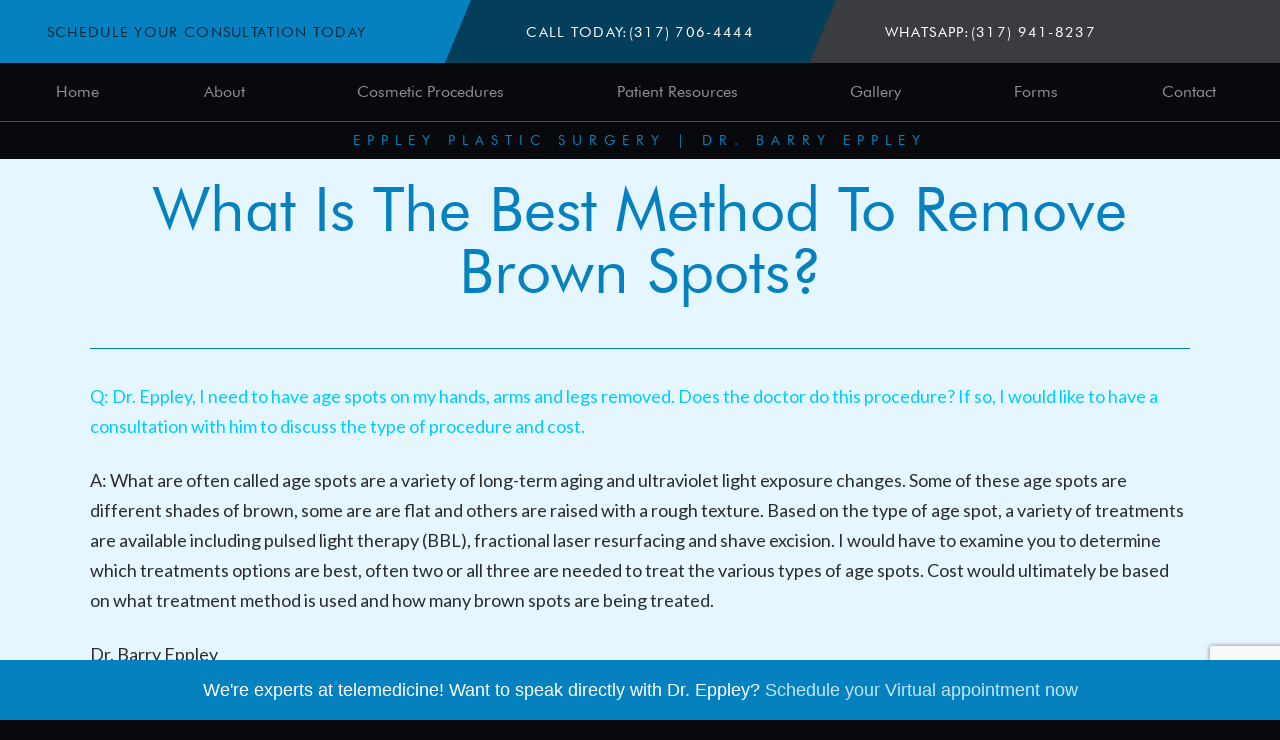

--- FILE ---
content_type: text/html; charset=UTF-8
request_url: https://www.eppleyplasticsurgery.com/what-is-the-best-method-to-remove-brown-spots/
body_size: 10011
content:
<!DOCTYPE html><html lang="en-US"><head><meta charset="utf-8"><meta http-equiv="x-ua-compatible" content="ie=edge"><meta name="viewport" content="width=device-width, initial-scale=1"><meta name='robots' content='index, follow, max-image-preview:large, max-snippet:-1, max-video-preview:-1' />  <script data-cfasync="false" data-pagespeed-no-defer>var gtm4wp_datalayer_name = "dataLayer";
var dataLayer = dataLayer || [];</script> <title>What Is The Best Method To Remove Brown Spots? - Plastic Surgeon | Dr. Barry L. Eppley, MD</title><link rel="canonical" href="https://www.eppleyplasticsurgery.com/what-is-the-best-method-to-remove-brown-spots/" /><meta property="og:locale" content="en_US" /><meta property="og:type" content="article" /><meta property="og:title" content="What Is The Best Method To Remove Brown Spots? - Plastic Surgeon | Dr. Barry L. Eppley, MD" /><meta property="og:description" content="Q: Dr. Eppley, I need to have age spots on my hands, arms and legs removed. Does the doctor do this procedure? If so, I would like to have a consultation with him to discuss the type of procedure and cost. A: What are often called age spots are a variety of long-term aging and [&hellip;]" /><meta property="og:url" content="https://www.eppleyplasticsurgery.com/what-is-the-best-method-to-remove-brown-spots/" /><meta property="og:site_name" content="Plastic Surgeon | Dr. Barry L. Eppley, MD" /><meta property="article:published_time" content="2012-10-16T23:02:56+00:00" /><meta name="author" content="Dr. Barry Eppley" /><meta name="twitter:card" content="summary_large_image" /><meta name="twitter:label1" content="Written by" /><meta name="twitter:data1" content="Dr. Barry Eppley" /><meta name="twitter:label2" content="Est. reading time" /><meta name="twitter:data2" content="1 minute" /> <script type="application/ld+json" class="yoast-schema-graph">{"@context":"https://schema.org","@graph":[{"@type":"WebPage","@id":"https://www.eppleyplasticsurgery.com/what-is-the-best-method-to-remove-brown-spots/","url":"https://www.eppleyplasticsurgery.com/what-is-the-best-method-to-remove-brown-spots/","name":"What Is The Best Method To Remove Brown Spots? - Plastic Surgeon | Dr. Barry L. Eppley, MD","isPartOf":{"@id":"https://www.eppleyplasticsurgery.com/#website"},"primaryImageOfPage":{"@id":"https://www.eppleyplasticsurgery.com/what-is-the-best-method-to-remove-brown-spots/#primaryimage"},"image":{"@id":"https://www.eppleyplasticsurgery.com/what-is-the-best-method-to-remove-brown-spots/#primaryimage"},"thumbnailUrl":"https://www.eppleyplasticsurgery.com/wp-content/uploads/2019/11/Logo-2.png","datePublished":"2012-10-16T23:02:56+00:00","dateModified":"2012-10-16T23:02:56+00:00","author":{"@id":"https://www.eppleyplasticsurgery.com/#/schema/person/5f5876327f445b374f7b0926f93e87bd"},"breadcrumb":{"@id":"https://www.eppleyplasticsurgery.com/what-is-the-best-method-to-remove-brown-spots/#breadcrumb"},"inLanguage":"en-US","potentialAction":[{"@type":"ReadAction","target":["https://www.eppleyplasticsurgery.com/what-is-the-best-method-to-remove-brown-spots/"]}]},{"@type":"ImageObject","inLanguage":"en-US","@id":"https://www.eppleyplasticsurgery.com/what-is-the-best-method-to-remove-brown-spots/#primaryimage","url":"https://www.eppleyplasticsurgery.com/wp-content/uploads/2019/11/Logo-2.png","contentUrl":"https://www.eppleyplasticsurgery.com/wp-content/uploads/2019/11/Logo-2.png","width":373,"height":358,"caption":"Eppley plastic surgery"},{"@type":"BreadcrumbList","@id":"https://www.eppleyplasticsurgery.com/what-is-the-best-method-to-remove-brown-spots/#breadcrumb","itemListElement":[{"@type":"ListItem","position":1,"name":"Home","item":"https://www.eppleyplasticsurgery.com/"},{"@type":"ListItem","position":2,"name":"Blog","item":"https://www.eppleyplasticsurgery.com/blog/"},{"@type":"ListItem","position":3,"name":"What Is The Best Method To Remove Brown Spots?"}]},{"@type":"WebSite","@id":"https://www.eppleyplasticsurgery.com/#website","url":"https://www.eppleyplasticsurgery.com/","name":"Plastic Surgeon | Dr. Barry L. Eppley, MD","description":"","potentialAction":[{"@type":"SearchAction","target":{"@type":"EntryPoint","urlTemplate":"https://www.eppleyplasticsurgery.com/?s={search_term_string}"},"query-input":"required name=search_term_string"}],"inLanguage":"en-US"},{"@type":"Person","@id":"https://www.eppleyplasticsurgery.com/#/schema/person/5f5876327f445b374f7b0926f93e87bd","name":"Dr. Barry Eppley","image":{"@type":"ImageObject","inLanguage":"en-US","@id":"https://www.eppleyplasticsurgery.com/#/schema/person/image/","url":"https://secure.gravatar.com/avatar/682bf97fda1e8b9e06522ef1b42a362a?s=96&d=mm&r=g","contentUrl":"https://secure.gravatar.com/avatar/682bf97fda1e8b9e06522ef1b42a362a?s=96&d=mm&r=g","caption":"Dr. Barry Eppley"},"url":"https://www.eppleyplasticsurgery.com/author/dreppley/"}]}</script> <link rel='dns-prefetch' href='//code.jquery.com' /><!-- <link rel='stylesheet' id='sbi_styles-css' href='//www.eppleyplasticsurgery.com/wp-content/plugins/instagram-feed/css/sbi-styles.min.css?ver=6.2.10' type='text/css' media='all' /> --><!-- <link rel='stylesheet' id='wp-block-library-css' href='//www.eppleyplasticsurgery.com/wp-includes/css/dist/block-library/style.min.css?ver=6.5.7' type='text/css' media='all' /> -->
<link rel="stylesheet" type="text/css" href="//www.eppleyplasticsurgery.com/wp-content/cache/wpfc-minified/1sc59q1h/a0bbh.css" media="all"/><style id='classic-theme-styles-inline-css' type='text/css'>/*! This file is auto-generated */
.wp-block-button__link{color:#fff;background-color:#32373c;border-radius:9999px;box-shadow:none;text-decoration:none;padding:calc(.667em + 2px) calc(1.333em + 2px);font-size:1.125em}.wp-block-file__button{background:#32373c;color:#fff;text-decoration:none}</style><style id='global-styles-inline-css' type='text/css'>body{--wp--preset--color--black: #000000;--wp--preset--color--cyan-bluish-gray: #abb8c3;--wp--preset--color--white: #ffffff;--wp--preset--color--pale-pink: #f78da7;--wp--preset--color--vivid-red: #cf2e2e;--wp--preset--color--luminous-vivid-orange: #ff6900;--wp--preset--color--luminous-vivid-amber: #fcb900;--wp--preset--color--light-green-cyan: #7bdcb5;--wp--preset--color--vivid-green-cyan: #00d084;--wp--preset--color--pale-cyan-blue: #8ed1fc;--wp--preset--color--vivid-cyan-blue: #0693e3;--wp--preset--color--vivid-purple: #9b51e0;--wp--preset--gradient--vivid-cyan-blue-to-vivid-purple: linear-gradient(135deg,rgba(6,147,227,1) 0%,rgb(155,81,224) 100%);--wp--preset--gradient--light-green-cyan-to-vivid-green-cyan: linear-gradient(135deg,rgb(122,220,180) 0%,rgb(0,208,130) 100%);--wp--preset--gradient--luminous-vivid-amber-to-luminous-vivid-orange: linear-gradient(135deg,rgba(252,185,0,1) 0%,rgba(255,105,0,1) 100%);--wp--preset--gradient--luminous-vivid-orange-to-vivid-red: linear-gradient(135deg,rgba(255,105,0,1) 0%,rgb(207,46,46) 100%);--wp--preset--gradient--very-light-gray-to-cyan-bluish-gray: linear-gradient(135deg,rgb(238,238,238) 0%,rgb(169,184,195) 100%);--wp--preset--gradient--cool-to-warm-spectrum: linear-gradient(135deg,rgb(74,234,220) 0%,rgb(151,120,209) 20%,rgb(207,42,186) 40%,rgb(238,44,130) 60%,rgb(251,105,98) 80%,rgb(254,248,76) 100%);--wp--preset--gradient--blush-light-purple: linear-gradient(135deg,rgb(255,206,236) 0%,rgb(152,150,240) 100%);--wp--preset--gradient--blush-bordeaux: linear-gradient(135deg,rgb(254,205,165) 0%,rgb(254,45,45) 50%,rgb(107,0,62) 100%);--wp--preset--gradient--luminous-dusk: linear-gradient(135deg,rgb(255,203,112) 0%,rgb(199,81,192) 50%,rgb(65,88,208) 100%);--wp--preset--gradient--pale-ocean: linear-gradient(135deg,rgb(255,245,203) 0%,rgb(182,227,212) 50%,rgb(51,167,181) 100%);--wp--preset--gradient--electric-grass: linear-gradient(135deg,rgb(202,248,128) 0%,rgb(113,206,126) 100%);--wp--preset--gradient--midnight: linear-gradient(135deg,rgb(2,3,129) 0%,rgb(40,116,252) 100%);--wp--preset--font-size--small: 13px;--wp--preset--font-size--medium: 20px;--wp--preset--font-size--large: 36px;--wp--preset--font-size--x-large: 42px;--wp--preset--spacing--20: 0.44rem;--wp--preset--spacing--30: 0.67rem;--wp--preset--spacing--40: 1rem;--wp--preset--spacing--50: 1.5rem;--wp--preset--spacing--60: 2.25rem;--wp--preset--spacing--70: 3.38rem;--wp--preset--spacing--80: 5.06rem;--wp--preset--shadow--natural: 6px 6px 9px rgba(0, 0, 0, 0.2);--wp--preset--shadow--deep: 12px 12px 50px rgba(0, 0, 0, 0.4);--wp--preset--shadow--sharp: 6px 6px 0px rgba(0, 0, 0, 0.2);--wp--preset--shadow--outlined: 6px 6px 0px -3px rgba(255, 255, 255, 1), 6px 6px rgba(0, 0, 0, 1);--wp--preset--shadow--crisp: 6px 6px 0px rgba(0, 0, 0, 1);}:where(.is-layout-flex){gap: 0.5em;}:where(.is-layout-grid){gap: 0.5em;}body .is-layout-flex{display: flex;}body .is-layout-flex{flex-wrap: wrap;align-items: center;}body .is-layout-flex > *{margin: 0;}body .is-layout-grid{display: grid;}body .is-layout-grid > *{margin: 0;}:where(.wp-block-columns.is-layout-flex){gap: 2em;}:where(.wp-block-columns.is-layout-grid){gap: 2em;}:where(.wp-block-post-template.is-layout-flex){gap: 1.25em;}:where(.wp-block-post-template.is-layout-grid){gap: 1.25em;}.has-black-color{color: var(--wp--preset--color--black) !important;}.has-cyan-bluish-gray-color{color: var(--wp--preset--color--cyan-bluish-gray) !important;}.has-white-color{color: var(--wp--preset--color--white) !important;}.has-pale-pink-color{color: var(--wp--preset--color--pale-pink) !important;}.has-vivid-red-color{color: var(--wp--preset--color--vivid-red) !important;}.has-luminous-vivid-orange-color{color: var(--wp--preset--color--luminous-vivid-orange) !important;}.has-luminous-vivid-amber-color{color: var(--wp--preset--color--luminous-vivid-amber) !important;}.has-light-green-cyan-color{color: var(--wp--preset--color--light-green-cyan) !important;}.has-vivid-green-cyan-color{color: var(--wp--preset--color--vivid-green-cyan) !important;}.has-pale-cyan-blue-color{color: var(--wp--preset--color--pale-cyan-blue) !important;}.has-vivid-cyan-blue-color{color: var(--wp--preset--color--vivid-cyan-blue) !important;}.has-vivid-purple-color{color: var(--wp--preset--color--vivid-purple) !important;}.has-black-background-color{background-color: var(--wp--preset--color--black) !important;}.has-cyan-bluish-gray-background-color{background-color: var(--wp--preset--color--cyan-bluish-gray) !important;}.has-white-background-color{background-color: var(--wp--preset--color--white) !important;}.has-pale-pink-background-color{background-color: var(--wp--preset--color--pale-pink) !important;}.has-vivid-red-background-color{background-color: var(--wp--preset--color--vivid-red) !important;}.has-luminous-vivid-orange-background-color{background-color: var(--wp--preset--color--luminous-vivid-orange) !important;}.has-luminous-vivid-amber-background-color{background-color: var(--wp--preset--color--luminous-vivid-amber) !important;}.has-light-green-cyan-background-color{background-color: var(--wp--preset--color--light-green-cyan) !important;}.has-vivid-green-cyan-background-color{background-color: var(--wp--preset--color--vivid-green-cyan) !important;}.has-pale-cyan-blue-background-color{background-color: var(--wp--preset--color--pale-cyan-blue) !important;}.has-vivid-cyan-blue-background-color{background-color: var(--wp--preset--color--vivid-cyan-blue) !important;}.has-vivid-purple-background-color{background-color: var(--wp--preset--color--vivid-purple) !important;}.has-black-border-color{border-color: var(--wp--preset--color--black) !important;}.has-cyan-bluish-gray-border-color{border-color: var(--wp--preset--color--cyan-bluish-gray) !important;}.has-white-border-color{border-color: var(--wp--preset--color--white) !important;}.has-pale-pink-border-color{border-color: var(--wp--preset--color--pale-pink) !important;}.has-vivid-red-border-color{border-color: var(--wp--preset--color--vivid-red) !important;}.has-luminous-vivid-orange-border-color{border-color: var(--wp--preset--color--luminous-vivid-orange) !important;}.has-luminous-vivid-amber-border-color{border-color: var(--wp--preset--color--luminous-vivid-amber) !important;}.has-light-green-cyan-border-color{border-color: var(--wp--preset--color--light-green-cyan) !important;}.has-vivid-green-cyan-border-color{border-color: var(--wp--preset--color--vivid-green-cyan) !important;}.has-pale-cyan-blue-border-color{border-color: var(--wp--preset--color--pale-cyan-blue) !important;}.has-vivid-cyan-blue-border-color{border-color: var(--wp--preset--color--vivid-cyan-blue) !important;}.has-vivid-purple-border-color{border-color: var(--wp--preset--color--vivid-purple) !important;}.has-vivid-cyan-blue-to-vivid-purple-gradient-background{background: var(--wp--preset--gradient--vivid-cyan-blue-to-vivid-purple) !important;}.has-light-green-cyan-to-vivid-green-cyan-gradient-background{background: var(--wp--preset--gradient--light-green-cyan-to-vivid-green-cyan) !important;}.has-luminous-vivid-amber-to-luminous-vivid-orange-gradient-background{background: var(--wp--preset--gradient--luminous-vivid-amber-to-luminous-vivid-orange) !important;}.has-luminous-vivid-orange-to-vivid-red-gradient-background{background: var(--wp--preset--gradient--luminous-vivid-orange-to-vivid-red) !important;}.has-very-light-gray-to-cyan-bluish-gray-gradient-background{background: var(--wp--preset--gradient--very-light-gray-to-cyan-bluish-gray) !important;}.has-cool-to-warm-spectrum-gradient-background{background: var(--wp--preset--gradient--cool-to-warm-spectrum) !important;}.has-blush-light-purple-gradient-background{background: var(--wp--preset--gradient--blush-light-purple) !important;}.has-blush-bordeaux-gradient-background{background: var(--wp--preset--gradient--blush-bordeaux) !important;}.has-luminous-dusk-gradient-background{background: var(--wp--preset--gradient--luminous-dusk) !important;}.has-pale-ocean-gradient-background{background: var(--wp--preset--gradient--pale-ocean) !important;}.has-electric-grass-gradient-background{background: var(--wp--preset--gradient--electric-grass) !important;}.has-midnight-gradient-background{background: var(--wp--preset--gradient--midnight) !important;}.has-small-font-size{font-size: var(--wp--preset--font-size--small) !important;}.has-medium-font-size{font-size: var(--wp--preset--font-size--medium) !important;}.has-large-font-size{font-size: var(--wp--preset--font-size--large) !important;}.has-x-large-font-size{font-size: var(--wp--preset--font-size--x-large) !important;}
.wp-block-navigation a:where(:not(.wp-element-button)){color: inherit;}
:where(.wp-block-post-template.is-layout-flex){gap: 1.25em;}:where(.wp-block-post-template.is-layout-grid){gap: 1.25em;}
:where(.wp-block-columns.is-layout-flex){gap: 2em;}:where(.wp-block-columns.is-layout-grid){gap: 2em;}
.wp-block-pullquote{font-size: 1.5em;line-height: 1.6;}</style><!-- <link rel='stylesheet' id='main-stylesheet-css' href='https://www.eppleyplasticsurgery.com/wp-content/cache/autoptimize/css/autoptimize_single_01b109ba974111e17b117a8408b00f5a.css' type='text/css' media='all' /> --><!-- <link rel='stylesheet' id='theme-style-css' href='https://www.eppleyplasticsurgery.com/wp-content/cache/autoptimize/css/autoptimize_single_4afb53a9c281ef1b9fc95b3f04430326.css?ver=all' type='text/css' media='all' /> -->
<link rel="stylesheet" type="text/css" href="//www.eppleyplasticsurgery.com/wp-content/cache/wpfc-minified/deu1bdja/a0bbh.css" media="all"/> <script type="text/javascript" src="//code.jquery.com/jquery-2.2.4.min.js?ver=2.2.4" id="jquery-js"></script> <link rel="https://api.w.org/" href="https://www.eppleyplasticsurgery.com/wp-json/" /><link rel="alternate" type="application/json" href="https://www.eppleyplasticsurgery.com/wp-json/wp/v2/posts/5287" /><link rel="alternate" type="application/json+oembed" href="https://www.eppleyplasticsurgery.com/wp-json/oembed/1.0/embed?url=https%3A%2F%2Fwww.eppleyplasticsurgery.com%2Fwhat-is-the-best-method-to-remove-brown-spots%2F" /><link rel="alternate" type="text/xml+oembed" href="https://www.eppleyplasticsurgery.com/wp-json/oembed/1.0/embed?url=https%3A%2F%2Fwww.eppleyplasticsurgery.com%2Fwhat-is-the-best-method-to-remove-brown-spots%2F&#038;format=xml" /> <!— Global site tag (gtag.js) – Google Analytics —> <script async src="https://www.googletagmanager.com/gtag/js?id=UA-4627314-1"></script> <script>window.dataLayer = window.dataLayer || [];
function gtag(){dataLayer.push(arguments);}
gtag('js', new Date());
gtag('config', 'UA-4627314-1');</script>  <script async src="https://www.googletagmanager.com/gtag/js?id=G-ST4Q29C30B"></script> <script>window.dataLayer = window.dataLayer || [];
function gtag(){dataLayer.push(arguments);}
gtag('js', new Date());
gtag('config', 'G-ST4Q29C30B');</script><script src="https://dil34hcn6yju7.cloudfront.net/assets/cmgform_html_5.js"></script> 
<script data-cfasync="false" data-pagespeed-no-defer>var dataLayer_content = {"pagePostType":"post","pagePostType2":"single-post","pageCategory":["your-questions"],"pageAttributes":["brown-spot-removal","dr-barry-eppley","indianapolis"],"pagePostAuthor":"Dr. Barry Eppley"};
dataLayer.push( dataLayer_content );</script> <script data-cfasync="false" data-pagespeed-no-defer>(function(w,d,s,l,i){w[l]=w[l]||[];w[l].push({'gtm.start':
new Date().getTime(),event:'gtm.js'});var f=d.getElementsByTagName(s)[0],
j=d.createElement(s),dl=l!='dataLayer'?'&l='+l:'';j.async=true;j.src=
'//www.googletagmanager.com/gtm.js?id='+i+dl;f.parentNode.insertBefore(j,f);
})(window,document,'script','dataLayer','GTM-PGWRF86S');</script> <style type="text/css">.no-js .native-lazyload-js-fallback {
display: none;
}</style><link rel="icon" href="https://www.eppleyplasticsurgery.com/wp-content/uploads/2019/11/Logo-150x150.png" sizes="32x32" /><link rel="icon" href="https://www.eppleyplasticsurgery.com/wp-content/uploads/2019/11/Logo.png" sizes="192x192" /><link rel="apple-touch-icon" href="https://www.eppleyplasticsurgery.com/wp-content/uploads/2019/11/Logo.png" /><meta name="msapplication-TileImage" content="https://www.eppleyplasticsurgery.com/wp-content/uploads/2019/11/Logo.png" /><style type="text/css" id="wp-custom-css">.slider-review-container {
padding-bottom: 40px;
}
.slider-review-container .slider-title {
text-align: center;
color: #ffffff;
text-transform: uppercase;
font-size: 1.5rem;
line-height: 1;
padding-top: 40px;
}
.slider-review-container .slider-title span {
display: block;
font-size: 2.5rem;
}
#reviews_testimonials_footer.pc-reviews-widget {
width: 1200px;
max-width: 100%;
margin: 0 auto;
padding: 0 20px;
}
.slider-review-container .button {
display: block;
width: 200px;
max-width: 100%;
margin: 0 auto;
}
#reviews_testimonials_footer.pc-reviews-widget .reviews-aggregate .aggregate-text {
color: #fff;
}
#reviews_testimonials_footer_reviews_pager_info {
color: #fff;
}</style><link rel="stylesheet" type="text/css" href="https://ratings.advicemedia.com/widgets/forms/v2/widget.css"> <script async src="https://ratings.advicemedia.com/widgets/forms/v2/widget.js" type="text/javascript"></script> <script src="https://www.google.com/recaptcha/enterprise.js?render=6LcaUcspAAAAAI3gc9fMvVrctveV9-WRLQ0ROmLw"></script> <link rel="stylesheet" type="text/css" href="https://ratings.advicemedia.com/widgets/reviews/v5/widget.css"> <script async src="https://ratings.advicemedia.com/widgets/reviews/v5/widget.js" type="text/javascript"></script> </head><body class="post-template-default single single-post postid-5287 single-format-standard"><header class="header"><div class="header-top"><div class="header-top-item"> <a class="header-top-item-link--dark" href="https://www.eppleyplasticsurgery.com/contact/"><span>Schedule Your Consultation Today</span></a></div><div class="header-top-item"> <span>Call Today: </span> <a class="header-top-item-link ga-click-to-call" href="tel:+13177064444"><span>(317) 706-4444</span></a></div><div class="header-top-item"> <span>WhatsApp:</span> <a class="header-top-item-link ga-click-to-call" href="https://wa.me/13179418237" target="_blank"><span>(317) 941-8237</span></a></div></div><div class="header-wrap"><div class="main-container main-container--head"><nav class="nav-primary navbar"><div class="title-bar" data-responsive-toggle="the-menu" data-hide-for="large"> <button class="navbar-toggler menu-icon" type="button" data-toggle aria-label="Toggle navigation"> <span class="icon-bar"></span> <span class="icon-bar"></span> <span class="icon-bar"></span> </button></div><div id="the-menu"><div id="primaryNavBar" class="collapse navbar-collapse"><ul id="primary-menu" class="navbar-nav vertical large-horizontal menu dropdown" data-dropdown-menu data-auto-focus="true" 	  style="width: 100"><li id="menu-item-260" class="menu-item menu-item-type-post_type menu-item-object-page menu-item-home menu-item-260"><a href="https://www.eppleyplasticsurgery.com/">Home</a></li><li id="menu-item-25192" class="menu-item menu-item-type-post_type menu-item-object-page menu-item-has-children menu-item-25192"><a href="https://www.eppleyplasticsurgery.com/meet/">About</a><ul class="dropdown menu vertical" data-toggle><li id="menu-item-25141" class="menu-item menu-item-type-post_type menu-item-object-page menu-item-25141"><a href="https://www.eppleyplasticsurgery.com/meet/">Meet Dr. Eppley</a></li><li id="menu-item-25142" class="menu-item menu-item-type-post_type menu-item-object-page menu-item-25142"><a href="https://www.eppleyplasticsurgery.com/team-members/">Team Members</a></li><li id="menu-item-25233" class="menu-item menu-item-type-post_type menu-item-object-page menu-item-25233"><a href="https://www.eppleyplasticsurgery.com/testimonials/">Read Our Reviews</a></li><li id="menu-item-27772" class="menu-item menu-item-type-post_type menu-item-object-page current_page_parent menu-item-27772"><a href="https://www.eppleyplasticsurgery.com/blog/">Blog</a></li><li id="menu-item-25144" class="menu-item menu-item-type-custom menu-item-object-custom menu-item-has-children menu-item-25144"><a href="#">Media</a><ul class="dropdown menu vertical" data-toggle><li id="menu-item-25146" class="menu-item menu-item-type-taxonomy menu-item-object-category menu-item-25146"><a href="https://www.eppleyplasticsurgery.com/category/books/">Books</a></li><li id="menu-item-25147" class="menu-item menu-item-type-taxonomy menu-item-object-category current-post-ancestor current-menu-parent current-post-parent menu-item-25147"><a href="https://www.eppleyplasticsurgery.com/category/your-questions/">Your Questions</a></li></ul></li></ul></li><li id="menu-item-7" class="menu-item menu-item-type-custom menu-item-object-custom menu-item-has-children menu-item-7"><a href="#">Cosmetic Procedures</a><ul class="dropdown menu vertical" data-toggle><li id="menu-item-25148" class="menu-item menu-item-type-post_type menu-item-object-page menu-item-has-children menu-item-25148"><a href="https://www.eppleyplasticsurgery.com/body/">Body Contouring</a><ul class="dropdown menu vertical" data-toggle><li id="menu-item-25149" class="menu-item menu-item-type-post_type menu-item-object-page menu-item-25149"><a href="https://www.eppleyplasticsurgery.com/arm/">Arm Lift</a></li><li id="menu-item-25150" class="menu-item menu-item-type-post_type menu-item-object-page menu-item-25150"><a href="https://www.eppleyplasticsurgery.com/bariatric/">Bariatric Plastic Surgery</a></li><li id="menu-item-25151" class="menu-item menu-item-type-post_type menu-item-object-page menu-item-25151"><a href="https://www.eppleyplasticsurgery.com/body-implants/">Body Implants</a></li><li id="menu-item-25152" class="menu-item menu-item-type-post_type menu-item-object-page menu-item-25152"><a href="https://www.eppleyplasticsurgery.com/buttocks/">Buttock and Hip Reshaping</a></li><li id="menu-item-25153" class="menu-item menu-item-type-post_type menu-item-object-page menu-item-25153"><a href="https://www.eppleyplasticsurgery.com/fat-grafting/">Fat Grafting</a></li><li id="menu-item-25154" class="menu-item menu-item-type-post_type menu-item-object-page menu-item-25154"><a href="https://www.eppleyplasticsurgery.com/lipo/">Liposuction/Fat Reduction</a></li><li id="menu-item-39684" class="menu-item menu-item-type-post_type menu-item-object-page menu-item-39684"><a href="https://www.eppleyplasticsurgery.com/pelvic-plasty-iliac-crest-implants/">Pelvic Plasty</a></li><li id="menu-item-25156" class="menu-item menu-item-type-post_type menu-item-object-page menu-item-25156"><a href="https://www.eppleyplasticsurgery.com/scar/">Scar Revision</a></li><li id="menu-item-31705" class="menu-item menu-item-type-post_type menu-item-object-page menu-item-31705"><a href="https://www.eppleyplasticsurgery.com/shoulder-narrowing-widening/">Shoulder Reshaping Surgery (Reduction and Lengthening)</a></li><li id="menu-item-25157" class="menu-item menu-item-type-post_type menu-item-object-page menu-item-25157"><a href="https://www.eppleyplasticsurgery.com/tummy/">Tummy Tuck</a></li><li id="menu-item-25158" class="menu-item menu-item-type-post_type menu-item-object-page menu-item-25158"><a href="https://www.eppleyplasticsurgery.com/wound-healing/">Enhanced Healing Agents</a></li><li id="menu-item-28893" class="menu-item menu-item-type-post_type menu-item-object-page menu-item-28893"><a href="https://www.eppleyplasticsurgery.com/waist-narrowing/">Waist and Torso Narrowing/Rib Removal Surgery</a></li><li id="menu-item-35585" class="menu-item menu-item-type-post_type menu-item-object-page menu-item-35585"><a href="https://www.eppleyplasticsurgery.com/testicle-implant/">Testicle Implants</a></li></ul></li><li id="menu-item-25159" class="menu-item menu-item-type-post_type menu-item-object-page menu-item-has-children menu-item-25159"><a href="https://www.eppleyplasticsurgery.com/facial-rejuvenation/">Facial Rejuvenation</a><ul class="dropdown menu vertical" data-toggle><li id="menu-item-25234" class="menu-item menu-item-type-post_type menu-item-object-page menu-item-25234"><a href="https://www.eppleyplasticsurgery.com/botox/">Botox</a></li><li id="menu-item-25235" class="menu-item menu-item-type-post_type menu-item-object-page menu-item-25235"><a href="https://www.eppleyplasticsurgery.com/browlift-surgery/">Browlift</a></li><li id="menu-item-25236" class="menu-item menu-item-type-post_type menu-item-object-page menu-item-25236"><a href="https://www.eppleyplasticsurgery.com/eyelid/">Blepharoplasty/Eyelid Lift</a></li><li id="menu-item-25238" class="menu-item menu-item-type-post_type menu-item-object-page menu-item-25238"><a href="https://www.eppleyplasticsurgery.com/facelift/">Facelift</a></li><li id="menu-item-27718" class="menu-item menu-item-type-post_type menu-item-object-page menu-item-27718"><a href="https://www.eppleyplasticsurgery.com/cosmetic-facial-implants/">Facial Implants</a></li><li id="menu-item-25240" class="menu-item menu-item-type-post_type menu-item-object-page menu-item-25240"><a href="https://www.eppleyplasticsurgery.com/fat-grafting/">Fat Grafting</a></li><li id="menu-item-25241" class="menu-item menu-item-type-post_type menu-item-object-page menu-item-25241"><a href="https://www.eppleyplasticsurgery.com/injectable/">Injectable Fillers</a></li><li id="menu-item-25242" class="menu-item menu-item-type-post_type menu-item-object-page menu-item-25242"><a href="https://www.eppleyplasticsurgery.com/laser/">Laser Surgery</a></li><li id="menu-item-25243" class="menu-item menu-item-type-post_type menu-item-object-page menu-item-25243"><a href="https://www.eppleyplasticsurgery.com/lip/">Lip Surgery</a></li><li id="menu-item-25244" class="menu-item menu-item-type-post_type menu-item-object-page menu-item-25244"><a href="https://www.eppleyplasticsurgery.com/neck-contouring/">Neck Contouring</a></li><li id="menu-item-25245" class="menu-item menu-item-type-post_type menu-item-object-page menu-item-25245"><a href="https://www.eppleyplasticsurgery.com/scar/">Scar Revision</a></li></ul></li><li id="menu-item-25160" class="menu-item menu-item-type-post_type menu-item-object-page menu-item-has-children menu-item-25160"><a href="https://www.eppleyplasticsurgery.com/facial-reshaping/">Facial Reshaping</a><ul class="dropdown menu vertical" data-toggle><li id="menu-item-25161" class="menu-item menu-item-type-post_type menu-item-object-page menu-item-25161"><a href="https://www.eppleyplasticsurgery.com/cheek/">Cheek Reshaping</a></li><li id="menu-item-25162" class="menu-item menu-item-type-post_type menu-item-object-page menu-item-25162"><a href="https://www.eppleyplasticsurgery.com/chin/">Chin Surgery</a></li><li id="menu-item-25164" class="menu-item menu-item-type-post_type menu-item-object-page menu-item-25164"><a href="https://www.eppleyplasticsurgery.com/ear/">Ear Reshaping/Otoplasty</a></li><li id="menu-item-25165" class="menu-item menu-item-type-post_type menu-item-object-page menu-item-25165"><a href="https://www.eppleyplasticsurgery.com/facial-asymmetry/">Facial Asymmetry Surgery</a></li><li id="menu-item-25166" class="menu-item menu-item-type-post_type menu-item-object-page menu-item-25166"><a href="https://www.eppleyplasticsurgery.com/facial-feminization/">Facial Feminization Surgery (FFS)</a></li><li id="menu-item-27719" class="menu-item menu-item-type-post_type menu-item-object-page menu-item-27719"><a href="https://www.eppleyplasticsurgery.com/cosmetic-facial-implants/">Facial Implants</a></li><li id="menu-item-25168" class="menu-item menu-item-type-post_type menu-item-object-page menu-item-25168"><a href="https://www.eppleyplasticsurgery.com/browlift/">Forehead Brow Bone and Temporal Contouring</a></li><li id="menu-item-25169" class="menu-item menu-item-type-post_type menu-item-object-page menu-item-25169"><a href="https://www.eppleyplasticsurgery.com/jaw/">Jawline Reshaping</a></li><li id="menu-item-25170" class="menu-item menu-item-type-post_type menu-item-object-page menu-item-25170"><a href="https://www.eppleyplasticsurgery.com/migraine/">Migraine Surgery</a></li><li id="menu-item-25171" class="menu-item menu-item-type-post_type menu-item-object-page menu-item-25171"><a href="https://www.eppleyplasticsurgery.com/nasal/">Rhinoplasty/Nose Surgery</a></li><li id="menu-item-25172" class="menu-item menu-item-type-post_type menu-item-object-page menu-item-25172"><a href="https://www.eppleyplasticsurgery.com/skull-reshaping/">Skull Reshaping</a></li></ul></li><li id="menu-item-25173" class="menu-item menu-item-type-post_type menu-item-object-page menu-item-has-children menu-item-25173"><a href="https://www.eppleyplasticsurgery.com/breast/">Breast</a><ul class="dropdown menu vertical" data-toggle><li id="menu-item-25174" class="menu-item menu-item-type-post_type menu-item-object-page menu-item-25174"><a href="https://www.eppleyplasticsurgery.com/breast-aug/">Breast Augmentation</a></li><li id="menu-item-25175" class="menu-item menu-item-type-post_type menu-item-object-page menu-item-25175"><a href="https://www.eppleyplasticsurgery.com/breast-lift/">Breast Lift</a></li><li id="menu-item-25176" class="menu-item menu-item-type-post_type menu-item-object-page menu-item-25176"><a href="https://www.eppleyplasticsurgery.com/breast-red/">Breast Reduction</a></li><li id="menu-item-25177" class="menu-item menu-item-type-post_type menu-item-object-page menu-item-25177"><a href="https://www.eppleyplasticsurgery.com/gynecomastia/">Gynecomastia</a></li></ul></li><li id="menu-item-25178" class="menu-item menu-item-type-post_type menu-item-object-page menu-item-25178"><a href="https://www.eppleyplasticsurgery.com/male-plastic-surgery/">Male Plastic Surgery</a></li></ul></li><li id="menu-item-28270" class="menu-item menu-item-type-custom menu-item-object-custom menu-item-has-children menu-item-28270"><a href="#">Patient Resources</a><ul class="dropdown menu vertical" data-toggle><li id="menu-item-25195" class="menu-item menu-item-type-post_type menu-item-object-page menu-item-25195"><a href="https://www.eppleyplasticsurgery.com/contact/">Office Locations</a></li><li id="menu-item-25196" class="menu-item menu-item-type-custom menu-item-object-custom menu-item-25196"><a target="_blank" rel="noopener" href="https://www.eppleyplasticsurgery.com/patient-forms/">New Patient Online Form</a></li><li id="menu-item-25197" class="menu-item menu-item-type-post_type menu-item-object-page menu-item-25197"><a href="https://www.eppleyplasticsurgery.com/instructions/">Your Surgery</a></li><li id="menu-item-25198" class="menu-item menu-item-type-post_type menu-item-object-page menu-item-25198"><a href="https://www.eppleyplasticsurgery.com/financing/">Financing</a></li><li id="menu-item-25199" class="menu-item menu-item-type-post_type menu-item-object-page menu-item-25199"><a href="https://www.eppleyplasticsurgery.com/travel/">Traveling For Surgery</a></li><li id="menu-item-27769" class="menu-item menu-item-type-custom menu-item-object-custom menu-item-27769"><a href="http://eppleyplasticsurgery.com/contact/#text">Patient Text Option</a></li></ul></li><li id="menu-item-258" class="menu-item menu-item-type-custom menu-item-object-custom menu-item-has-children menu-item-258"><a href="#">Gallery</a><ul class="dropdown menu vertical" data-toggle><li id="menu-item-257" class="menu-item menu-item-type-post_type_archive menu-item-object-gallery menu-item-257"><a href="https://www.eppleyplasticsurgery.com/gallery/">Photo Gallery</a></li><li id="menu-item-259" class="menu-item menu-item-type-post_type menu-item-object-gallery menu-item-259"><a href="https://www.eppleyplasticsurgery.com/video-gallery/">Video Gallery</a></li></ul></li><li id="menu-item-25206" class="menu-item menu-item-type-post_type menu-item-object-page menu-item-25206"><a href="https://www.eppleyplasticsurgery.com/patient-forms/">Forms</a></li><li id="menu-item-28647" class="menu-item menu-item-type-post_type menu-item-object-page menu-item-has-children menu-item-28647"><a href="https://www.eppleyplasticsurgery.com/contact/">Contact</a><ul class="dropdown menu vertical" data-toggle><li id="menu-item-28645" class="menu-item menu-item-type-custom menu-item-object-custom menu-item-28645"><a href="/contact/#meridian">Our Locations</a></li><li id="menu-item-25208" class="menu-item menu-item-type-custom menu-item-object-custom menu-item-has-children menu-item-25208"><a href="#">Consultation</a><ul class="dropdown menu vertical" data-toggle><li id="menu-item-25282" class="menu-item menu-item-type-post_type menu-item-object-page menu-item-25282"><a href="https://www.eppleyplasticsurgery.com/virtual-consultation/">Virtual Consultation</a></li><li id="menu-item-31183" class="menu-item menu-item-type-post_type menu-item-object-page menu-item-31183"><a href="https://www.eppleyplasticsurgery.com/predict-my-face/">Computer Facial Imaging</a></li></ul></li></ul></li></ul></div></div></nav></div><div class="header-bottom"><div class="header-bottom-item"> <span>Eppley Plastic Surgery </span> | <span>Dr. Barry eppley</span></div></div></div></header><main id="content" class="site-content"><div class="content-area"><section class="content-main" role="main"><div class="content-wrap"><div class="content-header"><h1 class="content-header-title">What Is The Best Method To Remove Brown Spots?</h1></div><div class="content-wrap-text"><p><span style="color: #00ccff;">Q: Dr. Eppley, I need to have age spots on my hands, arms and legs removed. Does the doctor do this procedure? If so, I would like to have a consultation with him to discuss the type of procedure and cost.</span></p><p>A: What are often called age spots are a variety of long-term aging and ultraviolet light exposure changes. Some of these age spots are different shades of brown, some are are flat and others are raised with a rough texture. Based on the type of age spot, a variety of treatments are available including pulsed light therapy (BBL), fractional laser resurfacing and shave excision. I would have to examine you to determine which treatments options are best, often two or all three are needed to treat the various types of age spots. Cost would ultimately be based on what treatment method is used and how many brown spots are being treated.</p><p>Dr. Barry Eppley</p><p>Indianapolis,Indiana</p></div></div></section><section class="review-section"><div class="review-row"><div class="review-item"> <a class="review-item__link" href="https://www.eppleyplasticsurgery.com/imo-consultation/"> <img class="review-item__image" src="https://www.eppleyplasticsurgery.com/wp-content/uploads/2019/11/Icon.svg" alt="Virtual Consult" /> <span class="review-item__name">Virtual Consult</span> <span class="review-item__description">Click Here To Learn More</span> <img class="review-item__plus" src="https://www.eppleyplasticsurgery.com/wp-content/uploads/2019/12/Button-5-1.svg" alt="" /> </a></div><div class="review-item"> <a class="review-item__link" href="https://www.eppleyplasticsurgery.com/gallery/"> <img class="review-item__image" src="https://www.eppleyplasticsurgery.com/wp-content/uploads/2019/11/Icon-1.svg" alt="Photo Gallery" /> <span class="review-item__name">Photo Gallery</span> <span class="review-item__description">Click Here To Learn More</span> <img class="review-item__plus" src="https://www.eppleyplasticsurgery.com/wp-content/uploads/2019/12/Button-7.svg" alt="" /> </a></div><div class="review-item"> <a class="review-item__link" href="https://www.eppleyplasticsurgery.com/blog/"> <img class="review-item__image" src="https://www.eppleyplasticsurgery.com/wp-content/uploads/2019/11/Icon-2.svg" alt="Dr. Eppley’s Blog" /> <span class="review-item__name">Dr. Eppley’s Blog</span> <span class="review-item__description">Click Here To Learn More</span> <img class="review-item__plus" src="https://www.eppleyplasticsurgery.com/wp-content/uploads/2019/12/Button-5-1.svg" alt="" /> </a></div><div class="review-item"> <a class="review-item__link" href="https://www.eppleyplasticsurgery.com/patient-forms/"> <img class="review-item__image" src="https://www.eppleyplasticsurgery.com/wp-content/uploads/2019/11/Icon-3.svg" alt="Online Forms" /> <span class="review-item__name">Online Forms</span> <span class="review-item__description">Click Here To Learn More</span> <img class="review-item__plus" src="https://www.eppleyplasticsurgery.com/wp-content/uploads/2019/12/Button-5-1.svg" alt="" /> </a></div><div class="review-item"> <a class="review-item__link" href="https://www.eppleyplasticsurgery.com/travel/"> <img class="review-item__image" src="https://www.eppleyplasticsurgery.com/wp-content/uploads/2019/11/Parient_portal.svg" alt="Patient Portal" /> <span class="review-item__name">Traveling For Surgery</span> <span class="review-item__description">Click Here To Learn More</span> <img class="review-item__plus" src="https://www.eppleyplasticsurgery.com/wp-content/uploads/2019/12/Button-7.svg" alt="" /> </a></div><div class="review-item"> <a class="review-item__link" href="https://www.eppleyplasticsurgery.com/contact/"> <img class="review-item__image" src="https://www.eppleyplasticsurgery.com/wp-content/uploads/2019/11/Icon-1.svg" alt="Photo Gallery" /> <span class="review-item__name">Upload Image</span> <span class="review-item__description">Click Here To Learn More</span> <img class="review-item__plus" src="https://www.eppleyplasticsurgery.com/wp-content/uploads/2019/12/Button-7.svg" alt="" /> </a></div></div></section><section class="slider-review"><div class="slider-review-container" style="background-image: url( https://www.eppleyplasticsurgery.com/wp-content/uploads/2019/11/read_review.jpg ); background-repeat : no-repeat; background-size:cover; "><p class="slider-title">Featured <span>Reviews</span></p><div class="pc-reviews-widget" id="reviews_testimonials_footer"	 data-api-base-url="https://api.advicemedia.com"  data-token="9s1S558bVqGnzJVNYc3QryHOVFrhS7mYn1H218hNdF1bLRZc4oGVlzt7Bm43C6t"  data-show-aggregate-rating="true"  data-aggregate-title="" data-org-name="" data-show-reviews-list="true" data-stream-title="" data-show-pager-info="true" data-include-location-ids=""  data-exclude-location-ids="" 	 data-include-network-codes=""  data-exclude-network-codes="survey"  data-provider-ids="" data-page-size="2"  data-minimum-score="4"  data-max-reviews="2" data-show-author-name="false"  data-last-initial="false"></div><a class="button" href="/testimonials/">Read More Reviews</a> <a name="footer-form"></a></div></section><section class="form-section" id="footer_form"><div class="second-container"><div class="form-logo"> <img class="form-logo__img" src="https://www.eppleyplasticsurgery.com/wp-content/uploads/2019/11/Logo-2.png" alt="Eppley plastic surgery" /></div><div class="contact contact--inner"><div class="contact__container"> ​
​<p align="center"><strong>A detailed description and pictures of your concerns allow for the most informed response.</strong></p><p align="center"><strong>Disclaimer: By submitting a question, you agree that it may be used for educational purposes. Any identifying details or photos will be removed. Responses are general and not a substitute for medical advice.</strong></p><div class="contact-footer contact-footer--inner"><div class="pc-form-widget"
id="footer_form_eppleyplasticsurgery" 
data-form-id="24143"
data-account-id="16207"
data-location-id=""
data-api-base-url="https://api.advicemedia.com" 
data-token="9s1S558bVqGnzJVNYc3QryHOVFrhS7mYn1H218hNdF1bLRZc4oGVlzt7Bm43C6t"
data-button-text="SEND MESSAGE"
data-success-message=""
data-error-message=""
data-action-on-success="redirect"
data-redirect-url="/thank-you/"></div></div></div></div></div></section><section class="contacts-section"><div class="main-container"><div class="contacts-logo"> <img class="review-item__image" src="https://www.eppleyplasticsurgery.com/wp-content/uploads/2019/11/dark_logo.png" alt="Eppley Plastic Surgery" /></div><div class="contacts-row"><div class="contacts-item"><h4 class="contacts-item__heading">North Meridian Medical Building</h4><div class="contacts-item__map"><iframe src="https://www.google.com/maps/embed?pb=!1m14!1m8!1m3!1d12231.423306964838!2d-86.158857!3d39.966976!3m2!1i1024!2i768!4f13.1!3m3!1m2!1s0x0%3A0xa033de57f7212f6c!2sDr.%20Barry%20L.%20Eppley!5e0!3m2!1sen!2sus!4v1647980254722!5m2!1sen!2sus" width="600" height="360" style="border:0;" allowfullscreen="" loading="lazy"></iframe></div><div class="contacts-item-info"><div class="contacts-item-info-wrap"><h5 class="contacts-item-info__head">Address:</h5><div class="contacts-item-info__desc"><p>12188-A North Meridian St.<br /> Suite 310<br /> Carmel, IN 46032</p></div></div><div class="contacts-item-info-wrap"><h5 class="contacts-item-info__head">Contact Us:</h5><div class="contacts-item-info__desc"><p>Phone: <a href="tel:+13177064444" class="ga-click-to-call">(317) 706-4444</a><br /> WhatsApp: <a href="https://wa.me/13179418237" class="ga-click-to-call" target="_blank">(317) 941-8237</a></p></div></div></div></div></div></div></div></section></div></main><footer class="footer"><div class="footer__social-networks"> <a href="https://www.facebook.com/EppleyPlasticSurgery" target="blank" class="footer__social-network social-network facebook"><i class="fa fa-facebook"></i></a> <a href="https://www.youtube.com/user/drbarryeppley" target="blank" class="footer__social-network social-network youtube-play"><i class="fa fa-youtube-play"></i></a> <a href="https://www.instagram.com/dreppley/" target="blank" class="footer__social-network social-network instagram"><i class="fa fa-instagram"></i></a> <a href="https://wa.me/13179418237" target="blank" class="footer__social-network social-network whatsapp"><i class="fa fa-whatsapp"></i></a></div><div class="privacy-policy"><p><a href="/privacy-policy/">Privacy Policy</a></p></div><div class="site-disclaimer"><p>Disclaimer: The information contained on this website should not be construed as medical advice. <a href="https://www.eppleyplasticsurgery.com/disclaimer/">See additional information</a>.</p></div><div class="footer__copyright"> <span>&copy;2026</span><span>Eppley Plastic Surgery | Plastic Surgery Web Marketing powered by Ceatus Media Group, LLC </span></div></footer> <noscript><iframe src="https://www.googletagmanager.com/ns.html?id=GTM-PGWRF86S" height="0" width="0" style="display:none;visibility:hidden" aria-hidden="true"></iframe></noscript>  <script type="text/javascript">var sbiajaxurl = "https://www.eppleyplasticsurgery.com/wp-admin/admin-ajax.php";</script> <script type="text/javascript">( function() {
var nativeLazyloadInitialize = function() {
var lazyElements, script;
if ( 'loading' in HTMLImageElement.prototype ) {
lazyElements = [].slice.call( document.querySelectorAll( '.native-lazyload-js-fallback' ) );
lazyElements.forEach( function( element ) {
if ( ! element.dataset.src ) {
return;
}
element.src = element.dataset.src;
delete element.dataset.src;
if ( element.dataset.srcset ) {
element.srcset = element.dataset.srcset;
delete element.dataset.srcset;
}
if ( element.dataset.sizes ) {
element.sizes = element.dataset.sizes;
delete element.dataset.sizes;
}
element.classList.remove( 'native-lazyload-js-fallback' );
} );
} else if ( ! document.querySelector( 'script#native-lazyload-fallback' ) ) {
script = document.createElement( 'script' );
script.id = 'native-lazyload-fallback';
script.type = 'text/javascript';
script.src = 'https://www.eppleyplasticsurgery.com/wp-content/plugins/native-lazyload/assets/js/lazyload.js';
script.defer = true;
document.body.appendChild( script );
}
};
if ( document.readyState === 'complete' || document.readyState === 'interactive' ) {
nativeLazyloadInitialize();
} else {
window.addEventListener( 'DOMContentLoaded', nativeLazyloadInitialize );
}
}() );</script> <script type="text/javascript" id="main-javascript-js-extra">var themeVars = {"home":"https:\/\/www.eppleyplasticsurgery.com","isHome":""};</script> <script type="text/javascript" src="https://www.eppleyplasticsurgery.com/wp-content/cache/autoptimize/js/autoptimize_single_7c2223023e3303b2bb3d37ce5b4b6d25.js" id="main-javascript-js"></script> <script type="text/javascript" src="//www.eppleyplasticsurgery.com/wp-includes/js/comment-reply.min.js?ver=6.5.7" id="comment-reply-js" async="async" data-wp-strategy="async"></script> <script type="text/javascript">function MM_popupMsg(msg) { //v1.0
alert(msg);
}</script> <div class="alert-banner"><p>We're experts at telemedicine! Want to speak directly with Dr. Eppley? <a href="/virtual-consultation/">Schedule your Virtual appointment now</a></p></div></body></html><!-- WP Fastest Cache file was created in 0.32242894172668 seconds, on 09-01-26 6:07:28 -->

--- FILE ---
content_type: text/html; charset=utf-8
request_url: https://www.google.com/recaptcha/enterprise/anchor?ar=1&k=6LcaUcspAAAAAI3gc9fMvVrctveV9-WRLQ0ROmLw&co=aHR0cHM6Ly93d3cuZXBwbGV5cGxhc3RpY3N1cmdlcnkuY29tOjQ0Mw..&hl=en&v=PoyoqOPhxBO7pBk68S4YbpHZ&size=invisible&anchor-ms=20000&execute-ms=30000&cb=r5ro8keib8o8
body_size: 48600
content:
<!DOCTYPE HTML><html dir="ltr" lang="en"><head><meta http-equiv="Content-Type" content="text/html; charset=UTF-8">
<meta http-equiv="X-UA-Compatible" content="IE=edge">
<title>reCAPTCHA</title>
<style type="text/css">
/* cyrillic-ext */
@font-face {
  font-family: 'Roboto';
  font-style: normal;
  font-weight: 400;
  font-stretch: 100%;
  src: url(//fonts.gstatic.com/s/roboto/v48/KFO7CnqEu92Fr1ME7kSn66aGLdTylUAMa3GUBHMdazTgWw.woff2) format('woff2');
  unicode-range: U+0460-052F, U+1C80-1C8A, U+20B4, U+2DE0-2DFF, U+A640-A69F, U+FE2E-FE2F;
}
/* cyrillic */
@font-face {
  font-family: 'Roboto';
  font-style: normal;
  font-weight: 400;
  font-stretch: 100%;
  src: url(//fonts.gstatic.com/s/roboto/v48/KFO7CnqEu92Fr1ME7kSn66aGLdTylUAMa3iUBHMdazTgWw.woff2) format('woff2');
  unicode-range: U+0301, U+0400-045F, U+0490-0491, U+04B0-04B1, U+2116;
}
/* greek-ext */
@font-face {
  font-family: 'Roboto';
  font-style: normal;
  font-weight: 400;
  font-stretch: 100%;
  src: url(//fonts.gstatic.com/s/roboto/v48/KFO7CnqEu92Fr1ME7kSn66aGLdTylUAMa3CUBHMdazTgWw.woff2) format('woff2');
  unicode-range: U+1F00-1FFF;
}
/* greek */
@font-face {
  font-family: 'Roboto';
  font-style: normal;
  font-weight: 400;
  font-stretch: 100%;
  src: url(//fonts.gstatic.com/s/roboto/v48/KFO7CnqEu92Fr1ME7kSn66aGLdTylUAMa3-UBHMdazTgWw.woff2) format('woff2');
  unicode-range: U+0370-0377, U+037A-037F, U+0384-038A, U+038C, U+038E-03A1, U+03A3-03FF;
}
/* math */
@font-face {
  font-family: 'Roboto';
  font-style: normal;
  font-weight: 400;
  font-stretch: 100%;
  src: url(//fonts.gstatic.com/s/roboto/v48/KFO7CnqEu92Fr1ME7kSn66aGLdTylUAMawCUBHMdazTgWw.woff2) format('woff2');
  unicode-range: U+0302-0303, U+0305, U+0307-0308, U+0310, U+0312, U+0315, U+031A, U+0326-0327, U+032C, U+032F-0330, U+0332-0333, U+0338, U+033A, U+0346, U+034D, U+0391-03A1, U+03A3-03A9, U+03B1-03C9, U+03D1, U+03D5-03D6, U+03F0-03F1, U+03F4-03F5, U+2016-2017, U+2034-2038, U+203C, U+2040, U+2043, U+2047, U+2050, U+2057, U+205F, U+2070-2071, U+2074-208E, U+2090-209C, U+20D0-20DC, U+20E1, U+20E5-20EF, U+2100-2112, U+2114-2115, U+2117-2121, U+2123-214F, U+2190, U+2192, U+2194-21AE, U+21B0-21E5, U+21F1-21F2, U+21F4-2211, U+2213-2214, U+2216-22FF, U+2308-230B, U+2310, U+2319, U+231C-2321, U+2336-237A, U+237C, U+2395, U+239B-23B7, U+23D0, U+23DC-23E1, U+2474-2475, U+25AF, U+25B3, U+25B7, U+25BD, U+25C1, U+25CA, U+25CC, U+25FB, U+266D-266F, U+27C0-27FF, U+2900-2AFF, U+2B0E-2B11, U+2B30-2B4C, U+2BFE, U+3030, U+FF5B, U+FF5D, U+1D400-1D7FF, U+1EE00-1EEFF;
}
/* symbols */
@font-face {
  font-family: 'Roboto';
  font-style: normal;
  font-weight: 400;
  font-stretch: 100%;
  src: url(//fonts.gstatic.com/s/roboto/v48/KFO7CnqEu92Fr1ME7kSn66aGLdTylUAMaxKUBHMdazTgWw.woff2) format('woff2');
  unicode-range: U+0001-000C, U+000E-001F, U+007F-009F, U+20DD-20E0, U+20E2-20E4, U+2150-218F, U+2190, U+2192, U+2194-2199, U+21AF, U+21E6-21F0, U+21F3, U+2218-2219, U+2299, U+22C4-22C6, U+2300-243F, U+2440-244A, U+2460-24FF, U+25A0-27BF, U+2800-28FF, U+2921-2922, U+2981, U+29BF, U+29EB, U+2B00-2BFF, U+4DC0-4DFF, U+FFF9-FFFB, U+10140-1018E, U+10190-1019C, U+101A0, U+101D0-101FD, U+102E0-102FB, U+10E60-10E7E, U+1D2C0-1D2D3, U+1D2E0-1D37F, U+1F000-1F0FF, U+1F100-1F1AD, U+1F1E6-1F1FF, U+1F30D-1F30F, U+1F315, U+1F31C, U+1F31E, U+1F320-1F32C, U+1F336, U+1F378, U+1F37D, U+1F382, U+1F393-1F39F, U+1F3A7-1F3A8, U+1F3AC-1F3AF, U+1F3C2, U+1F3C4-1F3C6, U+1F3CA-1F3CE, U+1F3D4-1F3E0, U+1F3ED, U+1F3F1-1F3F3, U+1F3F5-1F3F7, U+1F408, U+1F415, U+1F41F, U+1F426, U+1F43F, U+1F441-1F442, U+1F444, U+1F446-1F449, U+1F44C-1F44E, U+1F453, U+1F46A, U+1F47D, U+1F4A3, U+1F4B0, U+1F4B3, U+1F4B9, U+1F4BB, U+1F4BF, U+1F4C8-1F4CB, U+1F4D6, U+1F4DA, U+1F4DF, U+1F4E3-1F4E6, U+1F4EA-1F4ED, U+1F4F7, U+1F4F9-1F4FB, U+1F4FD-1F4FE, U+1F503, U+1F507-1F50B, U+1F50D, U+1F512-1F513, U+1F53E-1F54A, U+1F54F-1F5FA, U+1F610, U+1F650-1F67F, U+1F687, U+1F68D, U+1F691, U+1F694, U+1F698, U+1F6AD, U+1F6B2, U+1F6B9-1F6BA, U+1F6BC, U+1F6C6-1F6CF, U+1F6D3-1F6D7, U+1F6E0-1F6EA, U+1F6F0-1F6F3, U+1F6F7-1F6FC, U+1F700-1F7FF, U+1F800-1F80B, U+1F810-1F847, U+1F850-1F859, U+1F860-1F887, U+1F890-1F8AD, U+1F8B0-1F8BB, U+1F8C0-1F8C1, U+1F900-1F90B, U+1F93B, U+1F946, U+1F984, U+1F996, U+1F9E9, U+1FA00-1FA6F, U+1FA70-1FA7C, U+1FA80-1FA89, U+1FA8F-1FAC6, U+1FACE-1FADC, U+1FADF-1FAE9, U+1FAF0-1FAF8, U+1FB00-1FBFF;
}
/* vietnamese */
@font-face {
  font-family: 'Roboto';
  font-style: normal;
  font-weight: 400;
  font-stretch: 100%;
  src: url(//fonts.gstatic.com/s/roboto/v48/KFO7CnqEu92Fr1ME7kSn66aGLdTylUAMa3OUBHMdazTgWw.woff2) format('woff2');
  unicode-range: U+0102-0103, U+0110-0111, U+0128-0129, U+0168-0169, U+01A0-01A1, U+01AF-01B0, U+0300-0301, U+0303-0304, U+0308-0309, U+0323, U+0329, U+1EA0-1EF9, U+20AB;
}
/* latin-ext */
@font-face {
  font-family: 'Roboto';
  font-style: normal;
  font-weight: 400;
  font-stretch: 100%;
  src: url(//fonts.gstatic.com/s/roboto/v48/KFO7CnqEu92Fr1ME7kSn66aGLdTylUAMa3KUBHMdazTgWw.woff2) format('woff2');
  unicode-range: U+0100-02BA, U+02BD-02C5, U+02C7-02CC, U+02CE-02D7, U+02DD-02FF, U+0304, U+0308, U+0329, U+1D00-1DBF, U+1E00-1E9F, U+1EF2-1EFF, U+2020, U+20A0-20AB, U+20AD-20C0, U+2113, U+2C60-2C7F, U+A720-A7FF;
}
/* latin */
@font-face {
  font-family: 'Roboto';
  font-style: normal;
  font-weight: 400;
  font-stretch: 100%;
  src: url(//fonts.gstatic.com/s/roboto/v48/KFO7CnqEu92Fr1ME7kSn66aGLdTylUAMa3yUBHMdazQ.woff2) format('woff2');
  unicode-range: U+0000-00FF, U+0131, U+0152-0153, U+02BB-02BC, U+02C6, U+02DA, U+02DC, U+0304, U+0308, U+0329, U+2000-206F, U+20AC, U+2122, U+2191, U+2193, U+2212, U+2215, U+FEFF, U+FFFD;
}
/* cyrillic-ext */
@font-face {
  font-family: 'Roboto';
  font-style: normal;
  font-weight: 500;
  font-stretch: 100%;
  src: url(//fonts.gstatic.com/s/roboto/v48/KFO7CnqEu92Fr1ME7kSn66aGLdTylUAMa3GUBHMdazTgWw.woff2) format('woff2');
  unicode-range: U+0460-052F, U+1C80-1C8A, U+20B4, U+2DE0-2DFF, U+A640-A69F, U+FE2E-FE2F;
}
/* cyrillic */
@font-face {
  font-family: 'Roboto';
  font-style: normal;
  font-weight: 500;
  font-stretch: 100%;
  src: url(//fonts.gstatic.com/s/roboto/v48/KFO7CnqEu92Fr1ME7kSn66aGLdTylUAMa3iUBHMdazTgWw.woff2) format('woff2');
  unicode-range: U+0301, U+0400-045F, U+0490-0491, U+04B0-04B1, U+2116;
}
/* greek-ext */
@font-face {
  font-family: 'Roboto';
  font-style: normal;
  font-weight: 500;
  font-stretch: 100%;
  src: url(//fonts.gstatic.com/s/roboto/v48/KFO7CnqEu92Fr1ME7kSn66aGLdTylUAMa3CUBHMdazTgWw.woff2) format('woff2');
  unicode-range: U+1F00-1FFF;
}
/* greek */
@font-face {
  font-family: 'Roboto';
  font-style: normal;
  font-weight: 500;
  font-stretch: 100%;
  src: url(//fonts.gstatic.com/s/roboto/v48/KFO7CnqEu92Fr1ME7kSn66aGLdTylUAMa3-UBHMdazTgWw.woff2) format('woff2');
  unicode-range: U+0370-0377, U+037A-037F, U+0384-038A, U+038C, U+038E-03A1, U+03A3-03FF;
}
/* math */
@font-face {
  font-family: 'Roboto';
  font-style: normal;
  font-weight: 500;
  font-stretch: 100%;
  src: url(//fonts.gstatic.com/s/roboto/v48/KFO7CnqEu92Fr1ME7kSn66aGLdTylUAMawCUBHMdazTgWw.woff2) format('woff2');
  unicode-range: U+0302-0303, U+0305, U+0307-0308, U+0310, U+0312, U+0315, U+031A, U+0326-0327, U+032C, U+032F-0330, U+0332-0333, U+0338, U+033A, U+0346, U+034D, U+0391-03A1, U+03A3-03A9, U+03B1-03C9, U+03D1, U+03D5-03D6, U+03F0-03F1, U+03F4-03F5, U+2016-2017, U+2034-2038, U+203C, U+2040, U+2043, U+2047, U+2050, U+2057, U+205F, U+2070-2071, U+2074-208E, U+2090-209C, U+20D0-20DC, U+20E1, U+20E5-20EF, U+2100-2112, U+2114-2115, U+2117-2121, U+2123-214F, U+2190, U+2192, U+2194-21AE, U+21B0-21E5, U+21F1-21F2, U+21F4-2211, U+2213-2214, U+2216-22FF, U+2308-230B, U+2310, U+2319, U+231C-2321, U+2336-237A, U+237C, U+2395, U+239B-23B7, U+23D0, U+23DC-23E1, U+2474-2475, U+25AF, U+25B3, U+25B7, U+25BD, U+25C1, U+25CA, U+25CC, U+25FB, U+266D-266F, U+27C0-27FF, U+2900-2AFF, U+2B0E-2B11, U+2B30-2B4C, U+2BFE, U+3030, U+FF5B, U+FF5D, U+1D400-1D7FF, U+1EE00-1EEFF;
}
/* symbols */
@font-face {
  font-family: 'Roboto';
  font-style: normal;
  font-weight: 500;
  font-stretch: 100%;
  src: url(//fonts.gstatic.com/s/roboto/v48/KFO7CnqEu92Fr1ME7kSn66aGLdTylUAMaxKUBHMdazTgWw.woff2) format('woff2');
  unicode-range: U+0001-000C, U+000E-001F, U+007F-009F, U+20DD-20E0, U+20E2-20E4, U+2150-218F, U+2190, U+2192, U+2194-2199, U+21AF, U+21E6-21F0, U+21F3, U+2218-2219, U+2299, U+22C4-22C6, U+2300-243F, U+2440-244A, U+2460-24FF, U+25A0-27BF, U+2800-28FF, U+2921-2922, U+2981, U+29BF, U+29EB, U+2B00-2BFF, U+4DC0-4DFF, U+FFF9-FFFB, U+10140-1018E, U+10190-1019C, U+101A0, U+101D0-101FD, U+102E0-102FB, U+10E60-10E7E, U+1D2C0-1D2D3, U+1D2E0-1D37F, U+1F000-1F0FF, U+1F100-1F1AD, U+1F1E6-1F1FF, U+1F30D-1F30F, U+1F315, U+1F31C, U+1F31E, U+1F320-1F32C, U+1F336, U+1F378, U+1F37D, U+1F382, U+1F393-1F39F, U+1F3A7-1F3A8, U+1F3AC-1F3AF, U+1F3C2, U+1F3C4-1F3C6, U+1F3CA-1F3CE, U+1F3D4-1F3E0, U+1F3ED, U+1F3F1-1F3F3, U+1F3F5-1F3F7, U+1F408, U+1F415, U+1F41F, U+1F426, U+1F43F, U+1F441-1F442, U+1F444, U+1F446-1F449, U+1F44C-1F44E, U+1F453, U+1F46A, U+1F47D, U+1F4A3, U+1F4B0, U+1F4B3, U+1F4B9, U+1F4BB, U+1F4BF, U+1F4C8-1F4CB, U+1F4D6, U+1F4DA, U+1F4DF, U+1F4E3-1F4E6, U+1F4EA-1F4ED, U+1F4F7, U+1F4F9-1F4FB, U+1F4FD-1F4FE, U+1F503, U+1F507-1F50B, U+1F50D, U+1F512-1F513, U+1F53E-1F54A, U+1F54F-1F5FA, U+1F610, U+1F650-1F67F, U+1F687, U+1F68D, U+1F691, U+1F694, U+1F698, U+1F6AD, U+1F6B2, U+1F6B9-1F6BA, U+1F6BC, U+1F6C6-1F6CF, U+1F6D3-1F6D7, U+1F6E0-1F6EA, U+1F6F0-1F6F3, U+1F6F7-1F6FC, U+1F700-1F7FF, U+1F800-1F80B, U+1F810-1F847, U+1F850-1F859, U+1F860-1F887, U+1F890-1F8AD, U+1F8B0-1F8BB, U+1F8C0-1F8C1, U+1F900-1F90B, U+1F93B, U+1F946, U+1F984, U+1F996, U+1F9E9, U+1FA00-1FA6F, U+1FA70-1FA7C, U+1FA80-1FA89, U+1FA8F-1FAC6, U+1FACE-1FADC, U+1FADF-1FAE9, U+1FAF0-1FAF8, U+1FB00-1FBFF;
}
/* vietnamese */
@font-face {
  font-family: 'Roboto';
  font-style: normal;
  font-weight: 500;
  font-stretch: 100%;
  src: url(//fonts.gstatic.com/s/roboto/v48/KFO7CnqEu92Fr1ME7kSn66aGLdTylUAMa3OUBHMdazTgWw.woff2) format('woff2');
  unicode-range: U+0102-0103, U+0110-0111, U+0128-0129, U+0168-0169, U+01A0-01A1, U+01AF-01B0, U+0300-0301, U+0303-0304, U+0308-0309, U+0323, U+0329, U+1EA0-1EF9, U+20AB;
}
/* latin-ext */
@font-face {
  font-family: 'Roboto';
  font-style: normal;
  font-weight: 500;
  font-stretch: 100%;
  src: url(//fonts.gstatic.com/s/roboto/v48/KFO7CnqEu92Fr1ME7kSn66aGLdTylUAMa3KUBHMdazTgWw.woff2) format('woff2');
  unicode-range: U+0100-02BA, U+02BD-02C5, U+02C7-02CC, U+02CE-02D7, U+02DD-02FF, U+0304, U+0308, U+0329, U+1D00-1DBF, U+1E00-1E9F, U+1EF2-1EFF, U+2020, U+20A0-20AB, U+20AD-20C0, U+2113, U+2C60-2C7F, U+A720-A7FF;
}
/* latin */
@font-face {
  font-family: 'Roboto';
  font-style: normal;
  font-weight: 500;
  font-stretch: 100%;
  src: url(//fonts.gstatic.com/s/roboto/v48/KFO7CnqEu92Fr1ME7kSn66aGLdTylUAMa3yUBHMdazQ.woff2) format('woff2');
  unicode-range: U+0000-00FF, U+0131, U+0152-0153, U+02BB-02BC, U+02C6, U+02DA, U+02DC, U+0304, U+0308, U+0329, U+2000-206F, U+20AC, U+2122, U+2191, U+2193, U+2212, U+2215, U+FEFF, U+FFFD;
}
/* cyrillic-ext */
@font-face {
  font-family: 'Roboto';
  font-style: normal;
  font-weight: 900;
  font-stretch: 100%;
  src: url(//fonts.gstatic.com/s/roboto/v48/KFO7CnqEu92Fr1ME7kSn66aGLdTylUAMa3GUBHMdazTgWw.woff2) format('woff2');
  unicode-range: U+0460-052F, U+1C80-1C8A, U+20B4, U+2DE0-2DFF, U+A640-A69F, U+FE2E-FE2F;
}
/* cyrillic */
@font-face {
  font-family: 'Roboto';
  font-style: normal;
  font-weight: 900;
  font-stretch: 100%;
  src: url(//fonts.gstatic.com/s/roboto/v48/KFO7CnqEu92Fr1ME7kSn66aGLdTylUAMa3iUBHMdazTgWw.woff2) format('woff2');
  unicode-range: U+0301, U+0400-045F, U+0490-0491, U+04B0-04B1, U+2116;
}
/* greek-ext */
@font-face {
  font-family: 'Roboto';
  font-style: normal;
  font-weight: 900;
  font-stretch: 100%;
  src: url(//fonts.gstatic.com/s/roboto/v48/KFO7CnqEu92Fr1ME7kSn66aGLdTylUAMa3CUBHMdazTgWw.woff2) format('woff2');
  unicode-range: U+1F00-1FFF;
}
/* greek */
@font-face {
  font-family: 'Roboto';
  font-style: normal;
  font-weight: 900;
  font-stretch: 100%;
  src: url(//fonts.gstatic.com/s/roboto/v48/KFO7CnqEu92Fr1ME7kSn66aGLdTylUAMa3-UBHMdazTgWw.woff2) format('woff2');
  unicode-range: U+0370-0377, U+037A-037F, U+0384-038A, U+038C, U+038E-03A1, U+03A3-03FF;
}
/* math */
@font-face {
  font-family: 'Roboto';
  font-style: normal;
  font-weight: 900;
  font-stretch: 100%;
  src: url(//fonts.gstatic.com/s/roboto/v48/KFO7CnqEu92Fr1ME7kSn66aGLdTylUAMawCUBHMdazTgWw.woff2) format('woff2');
  unicode-range: U+0302-0303, U+0305, U+0307-0308, U+0310, U+0312, U+0315, U+031A, U+0326-0327, U+032C, U+032F-0330, U+0332-0333, U+0338, U+033A, U+0346, U+034D, U+0391-03A1, U+03A3-03A9, U+03B1-03C9, U+03D1, U+03D5-03D6, U+03F0-03F1, U+03F4-03F5, U+2016-2017, U+2034-2038, U+203C, U+2040, U+2043, U+2047, U+2050, U+2057, U+205F, U+2070-2071, U+2074-208E, U+2090-209C, U+20D0-20DC, U+20E1, U+20E5-20EF, U+2100-2112, U+2114-2115, U+2117-2121, U+2123-214F, U+2190, U+2192, U+2194-21AE, U+21B0-21E5, U+21F1-21F2, U+21F4-2211, U+2213-2214, U+2216-22FF, U+2308-230B, U+2310, U+2319, U+231C-2321, U+2336-237A, U+237C, U+2395, U+239B-23B7, U+23D0, U+23DC-23E1, U+2474-2475, U+25AF, U+25B3, U+25B7, U+25BD, U+25C1, U+25CA, U+25CC, U+25FB, U+266D-266F, U+27C0-27FF, U+2900-2AFF, U+2B0E-2B11, U+2B30-2B4C, U+2BFE, U+3030, U+FF5B, U+FF5D, U+1D400-1D7FF, U+1EE00-1EEFF;
}
/* symbols */
@font-face {
  font-family: 'Roboto';
  font-style: normal;
  font-weight: 900;
  font-stretch: 100%;
  src: url(//fonts.gstatic.com/s/roboto/v48/KFO7CnqEu92Fr1ME7kSn66aGLdTylUAMaxKUBHMdazTgWw.woff2) format('woff2');
  unicode-range: U+0001-000C, U+000E-001F, U+007F-009F, U+20DD-20E0, U+20E2-20E4, U+2150-218F, U+2190, U+2192, U+2194-2199, U+21AF, U+21E6-21F0, U+21F3, U+2218-2219, U+2299, U+22C4-22C6, U+2300-243F, U+2440-244A, U+2460-24FF, U+25A0-27BF, U+2800-28FF, U+2921-2922, U+2981, U+29BF, U+29EB, U+2B00-2BFF, U+4DC0-4DFF, U+FFF9-FFFB, U+10140-1018E, U+10190-1019C, U+101A0, U+101D0-101FD, U+102E0-102FB, U+10E60-10E7E, U+1D2C0-1D2D3, U+1D2E0-1D37F, U+1F000-1F0FF, U+1F100-1F1AD, U+1F1E6-1F1FF, U+1F30D-1F30F, U+1F315, U+1F31C, U+1F31E, U+1F320-1F32C, U+1F336, U+1F378, U+1F37D, U+1F382, U+1F393-1F39F, U+1F3A7-1F3A8, U+1F3AC-1F3AF, U+1F3C2, U+1F3C4-1F3C6, U+1F3CA-1F3CE, U+1F3D4-1F3E0, U+1F3ED, U+1F3F1-1F3F3, U+1F3F5-1F3F7, U+1F408, U+1F415, U+1F41F, U+1F426, U+1F43F, U+1F441-1F442, U+1F444, U+1F446-1F449, U+1F44C-1F44E, U+1F453, U+1F46A, U+1F47D, U+1F4A3, U+1F4B0, U+1F4B3, U+1F4B9, U+1F4BB, U+1F4BF, U+1F4C8-1F4CB, U+1F4D6, U+1F4DA, U+1F4DF, U+1F4E3-1F4E6, U+1F4EA-1F4ED, U+1F4F7, U+1F4F9-1F4FB, U+1F4FD-1F4FE, U+1F503, U+1F507-1F50B, U+1F50D, U+1F512-1F513, U+1F53E-1F54A, U+1F54F-1F5FA, U+1F610, U+1F650-1F67F, U+1F687, U+1F68D, U+1F691, U+1F694, U+1F698, U+1F6AD, U+1F6B2, U+1F6B9-1F6BA, U+1F6BC, U+1F6C6-1F6CF, U+1F6D3-1F6D7, U+1F6E0-1F6EA, U+1F6F0-1F6F3, U+1F6F7-1F6FC, U+1F700-1F7FF, U+1F800-1F80B, U+1F810-1F847, U+1F850-1F859, U+1F860-1F887, U+1F890-1F8AD, U+1F8B0-1F8BB, U+1F8C0-1F8C1, U+1F900-1F90B, U+1F93B, U+1F946, U+1F984, U+1F996, U+1F9E9, U+1FA00-1FA6F, U+1FA70-1FA7C, U+1FA80-1FA89, U+1FA8F-1FAC6, U+1FACE-1FADC, U+1FADF-1FAE9, U+1FAF0-1FAF8, U+1FB00-1FBFF;
}
/* vietnamese */
@font-face {
  font-family: 'Roboto';
  font-style: normal;
  font-weight: 900;
  font-stretch: 100%;
  src: url(//fonts.gstatic.com/s/roboto/v48/KFO7CnqEu92Fr1ME7kSn66aGLdTylUAMa3OUBHMdazTgWw.woff2) format('woff2');
  unicode-range: U+0102-0103, U+0110-0111, U+0128-0129, U+0168-0169, U+01A0-01A1, U+01AF-01B0, U+0300-0301, U+0303-0304, U+0308-0309, U+0323, U+0329, U+1EA0-1EF9, U+20AB;
}
/* latin-ext */
@font-face {
  font-family: 'Roboto';
  font-style: normal;
  font-weight: 900;
  font-stretch: 100%;
  src: url(//fonts.gstatic.com/s/roboto/v48/KFO7CnqEu92Fr1ME7kSn66aGLdTylUAMa3KUBHMdazTgWw.woff2) format('woff2');
  unicode-range: U+0100-02BA, U+02BD-02C5, U+02C7-02CC, U+02CE-02D7, U+02DD-02FF, U+0304, U+0308, U+0329, U+1D00-1DBF, U+1E00-1E9F, U+1EF2-1EFF, U+2020, U+20A0-20AB, U+20AD-20C0, U+2113, U+2C60-2C7F, U+A720-A7FF;
}
/* latin */
@font-face {
  font-family: 'Roboto';
  font-style: normal;
  font-weight: 900;
  font-stretch: 100%;
  src: url(//fonts.gstatic.com/s/roboto/v48/KFO7CnqEu92Fr1ME7kSn66aGLdTylUAMa3yUBHMdazQ.woff2) format('woff2');
  unicode-range: U+0000-00FF, U+0131, U+0152-0153, U+02BB-02BC, U+02C6, U+02DA, U+02DC, U+0304, U+0308, U+0329, U+2000-206F, U+20AC, U+2122, U+2191, U+2193, U+2212, U+2215, U+FEFF, U+FFFD;
}

</style>
<link rel="stylesheet" type="text/css" href="https://www.gstatic.com/recaptcha/releases/PoyoqOPhxBO7pBk68S4YbpHZ/styles__ltr.css">
<script nonce="luzqh5LjAtqz6jLnCtRjzw" type="text/javascript">window['__recaptcha_api'] = 'https://www.google.com/recaptcha/enterprise/';</script>
<script type="text/javascript" src="https://www.gstatic.com/recaptcha/releases/PoyoqOPhxBO7pBk68S4YbpHZ/recaptcha__en.js" nonce="luzqh5LjAtqz6jLnCtRjzw">
      
    </script></head>
<body><div id="rc-anchor-alert" class="rc-anchor-alert"></div>
<input type="hidden" id="recaptcha-token" value="[base64]">
<script type="text/javascript" nonce="luzqh5LjAtqz6jLnCtRjzw">
      recaptcha.anchor.Main.init("[\x22ainput\x22,[\x22bgdata\x22,\x22\x22,\[base64]/[base64]/bmV3IFpbdF0obVswXSk6Sz09Mj9uZXcgWlt0XShtWzBdLG1bMV0pOks9PTM/bmV3IFpbdF0obVswXSxtWzFdLG1bMl0pOks9PTQ/[base64]/[base64]/[base64]/[base64]/[base64]/[base64]/[base64]/[base64]/[base64]/[base64]/[base64]/[base64]/[base64]/[base64]\\u003d\\u003d\x22,\[base64]\\u003d\\u003d\x22,\[base64]/DrRjDtx11OBVCRsKRwrspNMOfw61kwqZNOcKMwpHDlsO/w6s1w5HCkTdPFhvCicOcw5xRbsKLw6TDlMKCw4jChhoAwox4SiQlXHoHw6pqwpllw5RGNsKNAcO4w6zDm0ZZKcO6w4XDi8O3HE9Jw43Cn0DDskXDkSXCp8KfcTJdNcOvcMOzw4h9w5bCmXjCscOcw6rCnMOvw7kQc0hUb8OHZjPCjcOrCTY5w7U4wr/DtcOXw5vCqcOHwpHChx1lw6HCnsKtwoxSwoHDqBh4wp3DtsK1w4Btwq8OAcKaN8OWw6HDsXpkTSNTwo7DksKLwpnCrF3Dt23DpyTCkWvCmxjDsH0YwrYpWCHCpcKNw7jClMKuwqpyAT3CtMKKw4/DtUt7OsKCw6bChSBQwoVmGVwRwqo6KFnDrmM9w4gMMlx3woPChVQVwrZbHcKSdQTDrUPCj8ONw7HDqcKRa8K9wrEEwqHCs8KwwqdmJcONwpTCmMKZPcKKZRPDsMOYHw/DoGJ/P8K1wqPChcOMQ8KfdcKSwq7Ck1/DrzPDkgTCqT3CncOHPA0Ow5Viw4nDiMKiK0vDjmHCnQIEw7nCusKyCMKHwpM6w5djwoLCvsOoScOgL3jCjMKUw7TDmR/CqWPDncKyw51KAMOcRWIlVMK6P8KQEMK7CHI+EsKIwqQ0HETCoMKZTcOUw6sbwr8ZaWtzw41VworDm8K2W8KVwpAmw6HDo8KpwrbDg1gqesKuwrfDsWrDh8OZw5cpwoVtwprCm8OVw6zCnQtkw7Bvwr5Tw5rCrDvDtWJKe0FFGcKzwqMXT8Oow43Ci0jDh8O/w592SsOnUV7Cl8KRBhcadi0Uwrh0wr9LRVPDo8OQUWXDmMKGAnwgwr9DBcO+w5TDkXfCg3bCiRPDjcKzwq/CmMOPUsK0X2XDnlh1wptrbMOXwroaw4Q2IsKZKh3DtcK+TMKkw4TDjsK8Q3EzIMKEwoDCkEdJwo/CpG/[base64]/[base64]/DslzCgT0ENFDDoyI2UcKTwqHCjE7DscOOH3vChzdyeFFgfMKwcGTCtMOhw49Zwrwgw4B8IcKqwp3Di8OswrjDkmzDml4jDMKDIsOrPX/Cl8OJRxArLsOVcm13P2/DhsOPwp/Di3bDjMKlw6wNw4I2wr4iwq4VfkzDgMOxIcKYDcOYNMKoZsKNwrkmw5B+Sz0PZU81wp7Dr3nDlkJ3wrfCtsKnSgRaPRDDoMOILRcibMK7NgjCusKmNAoUwphEwrLCkcO0YUvChTrDtsKcwqrCmsKsORXCsk7DgXrCksOpGQHDjxtcfSXClBdPw4/CvcOIdSvDiQR7w7XCr8KOw4XCncKbTVh2VCI6JcKtwpBTN8OQH0xCw5AOw6zCsBjDn8O/[base64]/esKdUsOudwLCqnhRw5ZQBVHDmi3CtcOPw5bCrX9cSTbDvTdYcMOKwpNaMTpgCVlTbklILHvCkXHCkcKgKgjDlBDDpz/CqQzDmgLDnH7CjxjDgMOGJsKwNWjDiMOobUsxHjoYXBvCnycfcRZZR8Kbw5LCpcOpS8OWbsOsIMKPPRg3Y3tjw6zDhMOlEGc5w4nDuX3DvcOFw7/DtB3CjkI+wo9cwrgDAcKXwrTDoXURwrLDlk/[base64]/[base64]/[base64]/DmBfCvxHDu8K/bcO8wr/[base64]/CtDM3w7UBw67DncOjZMOlWx9Jw7/Ds0xGw4TDjsO/[base64]/wozCgVY4wqrDisOYw4ciwofDiMOiwprCh8KPFilvwpLDhUfDtEthwqPDg8OAw5U3LMKVwpRhO8K+w7AJMMK5w6PCm8KkTMKnPsK2wpPDnkLCvsKEwql0WcOtacKBUsO+wqrCgcO5N8KxdlfCumcHw4B5w63Dg8OwO8O/Q8OeOcOLM1QHQgvClhnCh8KdGDBAwrcWw5jDjX1AGArDtDFlYcOZCcOUw5HCoMOpwrbCrgDClyTCiUpSw4TDsXbCk8OywoTCglvDtcK4wrxbw7l2w7gkw4EcDA/CrzLDkH8bw7/CizNSGcOJwoI/wpBFD8KLw7rDjsKWIcK0wq7DujjCvAHCtjnDtcKWLRwAwqluR2Vdwp/DvG0GOSbCmsKJM8KTPEHDkMOxZcOedsKwbXHDnDfDv8OOb0Z1aMKUM8OFwrzCr0vDoWczwozDkcOUecOkwo7CmV3DncKQw77DiMK1eMKswpLDvgVDw61iMMKdwpXDp1FUT0vDoRRLw7vCoMKnZ8Olw4/CgsK1GMKjw7IvU8OsM8KDP8KoMTIAwpR7wp9wwo10wrPDgHdqwpRtSEbCql4lwrjDtsOhOycVTVF2aTzDpcOYwpHDlysyw4dgFDJdA2Z2wo19CEc0LB4ATn/Dlzt9w7HDgRbCi8KNw7XCmXpUAEoJwo/DhyfCo8O1w6wdw5lCw73Cj8OUwpMnZVzCl8K/w5EYwpt2wpfCsMKZw4TCmD5iXQVYw4R1FVQ/eiHDi8KpwrAnW0EVIG8iw77CixHDq3zDgzvCqCfCsMKKQDopwpXDhhpGw5HCqMOBKhPDq8OIUMKfwpduYsKQw5ZXDjLDhVzDt1zDpmpXw65/w5QDccKsw7gdwrpcLT16wq/CtyvDrAoqw7xLURvCv8KbQAIJwrUsf8OybsOFwpnCpsKxch5kwpNEwoseJcO/w7YIIMK9w6VRT8KMwpJcUcOIwowHKMKJFMO/KsK6DsOfXcO/JjLCvsKSwrx7wrPDmmDCk3/CpcO/wolTIgoNaUjDgMOvw4TDj1/[base64]/w7TClcOSwrbDsGfDu8OIEsKwwq7CizZRA2MjHi3DksOww5pzw6pcw7IZGMKBeMKKwovDpxHCjjsMw7JMKGDDpcOXwqhCdHR8I8KRwrUVesOYRkRjw6cEwrJxAxPCj8OBw5vCl8K+ORpqw73Dj8KBwrfDvg3DkE/Dl3/CpMKRw4law74hw5LDsQzCoGgDwqsyVS/[base64]/DlsO1aMOpw7/[base64]/[base64]/CgMKAw4fDqygAwpLClUwxwqXDicKQRsKuw4zCrcOBW2rDl8KrdsKbEsKyw6l5FsOMaXHDrsKZOBnDgMO4wo/CgsOZN8O4w4nDiV/[base64]/CscOXw60AesKEQ0TDuQLCtQbDksK/[base64]/DgHJyw4cARMKOW8OQTsOfwojCtMKrVz/ChxtKwocpwp0FwoFDw6x1DsOqw4nCpjs2EMODC0DCqMKXDF/Dk0t6V0vDsjDDm3bDrsKHw5xiwrJ0IwjDsSARwqfCjsK6w5BqYcKUWzvDkAbDqsKkw68ddMOPw4RWdsOFwqrCsMKIw47DvcK/wqV3w4oOe8OCwo8pwp/[base64]/woNywrUHwplbYsK3w7bCr8Oubi9WAsOPwpdXw4nCjTwfPsOAbFrCssKlHcKHecKHw7RMw41NUsO+NsK3DMKXw4LDicKuw6zCvcOqPBTDlsOgwoJ/[base64]/Ci8O8w6NDeMOQShrCoRTDu8KWR3DCiAgYGMO3wo1bw4/CucKHIAjCuSI6GsKxKcK+FA48w7klM8OSOsO6TsOXwqd1wptwRMORw5UrORRWwohyCsKIwqlKwrVtw73Dtl0sOsKXwoscw6ZMw5LCgMOEw5HCqMOsXMOERBMMw4VbT8OAwqzClSbChsKCwqTCh8KcHlzDhR7Cp8KYQ8OEPF4WKV5Iw7DDrcO/[base64]/DmMOCw4Jowr8zw7ZMAsKzdsKBE8O/[base64]/CkcKOw6slw6wBwpHCnCRwK8KjZjNLw6XDi0jDjcOyw7JAwpLDuMOpPmNBfsOOwqHDmsKsMcO1w4ViwoIPw79BEcOGw7HCmcO3w6TDjMOtwqoEAcKyE0DCtHI0wpo5w6RoDsKBLHlgHAjCq8ONSR8JFWF4wqYYwo/CuTXCsjdkwooQCsORSMOEwp9VCcOyFno/wqPCusKtMsOdwozDoEV0PsKJw4rCosOdX2zDmsOqRMOSw4jCjMK1HsO2f8OwwqfDk1gvw4IQwrfDi31pVsKCbwpmw6jCqgHCjMOlWMOTbMOPw5HDhMOVaMOtwo/[base64]/DvTRaw6XCpcKKP3gVw7/[base64]/w7cUwrwOHW1lw4E3D8KWwpZWCwDCuDxaUl7Cr8K7w43DpsOOw59BdWPChAjCqh/Du8OTMwXCkA7CpcKOw4RFwo/[base64]/TBTCv3vCjx1ewp0uQRPCrQkgw7TDkVQfwpTCqMOrwoTCtxXDnMKsw45EwobCicOkw489w6lxwqDDghrCs8OCOkc/UcKXNCNGBsKQwr3CtMOZw4/CpMKEw4PCiMKDbXrCvcOnwo3DpsOWFVEyw5RWDRF6N8O8b8OlS8Ozw65Qw788RjUww6fCmkhHwpU+wrTCiREcwozCm8OqwrzClgVJbBFjcybDisOfDBgtw5x/U8KVw4FqU8OvAcKKw6nDpgPDpcONwqHCjSd1w4DDjQLCi8KnRsKHw5/Chjdsw4NvOsOqw4xWLVbCu21pSMOPw5HDkMO3w5bCpCB8wqMaAxvCuirCni7ChcOpelsiw53CjMO6w7rDrsKQwpXCjsObDznCisK2w7XDqFMwwr3Cj1/DkcORe8KawqTCh8KrYjrDskPCpcKkM8K2wqPCrUF5w7jCtsOnw6JqXsK0HlvChMKlbkUpw5PClxYaRMOKwpEFXcK1w6dewpAUw4Y8wqoMXMKaw4/Ck8K5wo/[base64]/dHrDtQXCsMO1wqxLbgrCmcOERiEABCrDmcO5woJsw5TCksOgw6TCtcOIwqLCuSXCmEkuX0BIw7PDu8OgCynDosO5woBmwr/DpsOEwpXCqsOOw7zCpcOlwoHDuMKXUsO4bMKswrTCo1thw77CtAAcXcORJy05M8O6w610wroXw5XCrcOFIBldwqFoNcOkw7ZwwqHCjGrCgHzCsHMVwq/CvXsnw6prM0XCk1LDqMO9JMKZHxwrPcK7esOrPlHDlEzCvMK3RknDlsKBwqXDvisVQsK9YMOtw5JwYsKPw5LDtwsXw4DCsMO4EgXDrAzClcKFw6bDuiDDqhY6acKsbwXDtH/CrsKIwoUPecKuQTAUY8KNw47Cty3Dt8KcKcOGw4PCt8KHwokNXDTCiGzDuyAzw4Vawr7CkcKWw63Co8KDw6vDpx5Qf8K3eRYoRWzDnFcLwrPDgFPClmzCi8Kgwqtrw54mCcOFccO+f8O/w5VBbk3Di8O1wpFrfsOScjLCkMK0wo/DkMOmDhDCkmtfYsO4w6/Ct1PDvHrCjBvDscKYE8OKw71ACsOmZhA2OMOzw5/DlMKow4VbVX7Ch8O0w6/[base64]/[base64]/CncKZTsKDw6I4TcKwD8KNccKDYHg3KcO9JGpbPDHCoCPDohxrLsOgw6vDlsONw6gXM3XDj0Znwr3Dmw7CgkFdwr3DqMOaIiLDj2fDs8OyNE/Cj3PDt8ONdMONAcKew5/[base64]/CtQHCkMKvwrDDrDtpwqkDw7DCnsKfw6PCjF7DlAIWwoTCosKOw78dwprDvxBOwr/[base64]/DgxrDl8OXflkAwqHDjjLDrA/DqMKBdDQMWMK7w4RZNEnDs8Kvw5HCncKtcMO2w4I/YRw2SiLCvzvClsOPOcKqXDPCn1dRVcKnwpx2w6hgw7nDoMORwo/CpsKyXMOHbD3DpMOdwr/CiXJLwoxvb8KHw7ppXsODLXrDtUnCoAY5FcKdVW3Do8KtwrTDsWjDuR7CoMO0GzFEwpXChR/ChV/DtgN3M8OXQcOFPUzDm8OYwrTDgsKKeAvCgjBwWMOuGcO6w5chw5DDgcKBOcOmw7PDjjXDuB7DiV8hd8O9ZjEjwojCkyxkFcKnwpnCpWfDrwwywq0wwoEcDGfChGXDi3bCvSbDu13Clj/ChMK0wqI5w6l4w77CqngAwo10wqTCklHCusKew4zDusOBecOUwoFYC1tewq/CjMO+w70Qw5LCvsK/[base64]/DgcKVMcKkw5DCnsOpRsKGYMKuwovDlcO/w4Eww786wpTDum8Uw43CngbDjMK2wqdKw63DmMOUdV/[base64]/[base64]/DjhPCg8KAQmdJw7d1wppUY3LChy/Dn8Olw4Qrw7TCoB/DniBXwr7DhiNhHzsmwoRxwrPDsMOHw4IEw7lcS8O8dS4YAgB8aGzCqcKBw7sQwqt/w7TChcK0GMKsLMKgJmnDuErDtMK4PAt7NT9Yw7ZYRnnDvsKpAMKBwqXCvXzCq8KpwqHDjMKTwrLDvQ/Cl8KKbw/CmsKpwpjCs8Kmw6TDhMKoIyvDkC3Dr8KVw6bDjMKKZ8KiwoPDrBsZf0AyHMOASWFEFsOoRMO/Em1RwpzCtMOEVcKPWXRgwpzDkG8RwoMANMKfworCvnsSw6MjCMKow7vCu8Kdw6TCjMKUU8K7UhlBNifDp8Ozw50uwoxhYE02w77Dol7DjMKTw6DCrsO2w7nChMOLwpcsA8KAVjLCtEvDnsOqwrtgAcKpHkzCtgvDh8Ofw4DDt8K6XDfCucKQFT/[base64]/CqCwow5YhYxDDu8Obw4bDsADCoDHDjTYgw5XDvsKAw7wdw5dqJ2TCjsKlw7/Du8O4X8OgIsO7woQLw7gvaEDDrsKAwpXCrgwxZTLCnsOiUcOuw5hWwqfCu2QdCsOyFsKmeFHCrkAEVkPDnlHDhsKiwrdAYsK/UcO+w7FoIMOZfcOew6DCsHHCtsO9w7MwW8OqSGo3J8Oqw6/CgMOvw4/CrkJWw6o5wqrCp38mGDx6w6/Csi3DhXcxaD4IFkt7wrzDsQdlKwxZK8KVw4ggwr/Ck8OYX8K9wrd4asOuNcKgaQRVwrTDjVDCqcKPwqvDn2/[base64]/CnizDlVVBwojCq8O+H8KeJcOUQFg5wr5qwqIeW2LDpwcywpvCjG3CtR1+wr7DnUHDr1B6wr3DuVUTwq8JwrTDpDjCihYJw57CoFRlP3BTQwHDqicFScOUXmjDusOQTcKIwoIhKsKzwpfCq8OBw6vChyXCsXc8D2E/[base64]/CvcK2wq3CuSjDiHjDtcOGwq13bQbDqlUqwpBuw7B9w4dgGcOJSykLw7rCpMKgwr7CrD7CrhbCoWvCpVHCpwRTcsOkIXVqCcKMwqLDjwZ/w4PCiA/[base64]/DrsKuDiolBjfCj8KWHMO4woLDpcO3UsK+w6YJOcKYwqI+wqHCjcKeTydrwrIpw5Nawpsaw7nDmsK/[base64]/Cg8K7JcKKWsKtUcKJOlg4wrLCosKdNyfCm1jCpsKlU10PVBsaJS/CucO6IsOVw7gJMsKlw7gbHyfCn37CtTTCsCPCtcOgYkrDj8O+OMOcw6osG8OzKwvDrsOXBiFjcsKaFxZzw5RuUMKzRQvDscKpwojDgxEye8KeXAoNw7oUw67CgsOaIcKOZcO/wrtwwpPDiMKDw4XDu3wVHcOGwq9KwqfDilgqw5vDnWLCtMKBwptgwp/DnTrCrwB9wpxWX8K0w5TCrUbCj8KGw6/Du8KEw70tUcKdwro3GMOmS8KPFcOXwqXDizE5w7ZKe2kTJV4ldxPDlcKTFSbDlcKpfMOPw5HDmD7Dl8K+bw0JJ8O/XDMxEMOedg3DvDkrC8Knw6vChcK9HmzDilzCo8ORwr7Dk8O0IsKKw4vDuRrClsKcwr5twrkmTgbDiAIzwoVXwq1fGGB4wp/CgcKLCsKZTHLCgRIdwoXDkcKcw6zCvR4bwrTDqcK/e8OUWAVHZj/[base64]/DvsOsb1rDrzvCjjbDim/Crh/[base64]/KsKbLMOAw60jwpgrw4xFwpt5wo3DosOXw6LDk0VfGcK/[base64]/w4fCtMKDw70TH2INw67DpWDCjcK2wrF/WcKTbMKfwr7Cq17CqcObwpt8w4c/DcOWw6oLa8K5w4LCqsO/wq/Cm1/Dl8Kywp9MwotkwpJoZ8Opw6gpwoDCmFglG3rDrcKDw5MYc2YEw5fDr0/Cv8O6w693wqPDjSzChyRmSRbDn0/Dkj8xCHPDgQ/[base64]/DrkwywqbCiMOaw7MjfcOlf8Kxwr82wrrDkRrDoMKKwqHDhsKdwr5WeMOkw5gSe8OFwqbDg8OUwp1CbMKkwqJwwrnChTLCpcKCwo0VGsKjWEVGwobCjMKKXcKjR1loJMOmw7NFZMKlecKLw7BVdz0ResO4HcKLw40jGMOtCcOmw75Jw7nDhRXDssKYw5XCj3/Dr8KxD0DChcK/EsKrR8Kjw5fDgBxoEcOqwpHDvcKDSMOOwr06woDCpzQswptEScK/w5fDj8OyacKFdGPCn2Q3RjJwEzjChAXCq8KSYkw4woTDlXpqwo/Dj8OVw67CtsOVEVfDuCnDrVPDsmxLI8KHKww6wo3CksOaLsOEFWVTdMKjw7ccw7bDpcOfUMKAUEnDpDnCpMKaO8OYKcKdw7wIw4XDiSg8RMK7w5Q7wr81woZ/w5R/w44xwpjCvsKye3TDnXZ9SyfCrWfCnB4sYw8swrYAw5XDuMObwrQidMKzaHl9MsOqT8KsEMKCwr1/wrF5eMOHHGk3wp7CscOpwpPDpDp6VWbCsz5SO8KhQjPClB3DnXLCpcKOdcOtw7nCuMO4YcOMdELCsMOowrQlw68NbsKhwovDvhvCjsKpdgdYwq4DwpXCs0bDsh7ClRotwpp6Ez/Co8OfwrrDisOUYcO9wrjCngbDuTh/QTvCuAkESFlYwr3CucOFJsKYwqgew7vCqGTCqcO5NkXCscKMwqDCuF8Pw7hgwrDCm0/DvcKSwpwfwq4EMCzDtnHCi8Kpw6Mfw6DCucKMw73CuMOeUFsLw4fDn0FKGk7DvMOuC8O3YcKcw71KG8KKIMOKw7wBbGsiQydnw53Dt2/Cp1I6IcOHM1fDq8KABnTCjsK/bcOmw553BGLCvRpvUwnDg3Zywph+wp/Dqm8Mw4kDGcKwTHU9HsOTw7oiwo5TcjNDHsK1w7MMW8KVVsKIecOqSAfCv8O5w5F1w5rDqMOzw5fCssOQaijDs8KnCMOdc8KZXG3ChyXCqcOPwoDCkcKxw65KwpjDlsOlwrzCosOBVEJoNMKVw5xvw4/CgCFfPEDCrmhNesK9w5/DjMOewo8SfMK/[base64]/w4opwrV/V0pdwpXCpW5qw6cqD3hjw4tiHsKtPAvCuRRswpkraMKVcMKqwqY9w6PDpcO6WsOYLcOCLUk1w6vDgMKfGlBodcK2wpcawp3CuzDDi3fDn8KMwq4RJwABbylqwqp7woEVw6wXwqFaL0FXJHHCjR0bwqpTwo9ww6bCmcKEw4jDvyvDuMK1Eg/Cmy3DpcKzw5luwo0UaQTCqsKDQBwmR29aLBvDlUY0w6jDlsKFJsObUsKJeCcyw40rwqTDj8OpwppaOMOOwpJiW8OCw6wbw4c+ehc+w4zCoMOJwq/DvsKOZMO3wpMxw5jDpcOWwp1XwoY9worDj0kNQTPDosK8VcKLw6tCQsOTe8K5ThnDnMKuFWknwpnCsMKMYcOnPk3Dhg3Cj8ORT8K1PsOEXcOKwrI3w7fDp2Nbw5IfWMOUw7LDhMO4dicww6TCg8O8fsKyVEA1wr9Mb8OMwrkrGMOpEMO/wqM3w47CtWM5CcKyI8KcGG7DpsO0WcO4w47CqwwRPTVmLFs0LjMqw4PCigsiNcORw7fCiMO4w53Dg8KNRcK4woDDqsO0w53DvRRmSsO3cx7DtsO/w5Eow4zDhMOwMsKkZB3DgAfCpDdIw4XCrMKMwqByNGp6EcOCM0nCsMOywqDDoENoecODcyLDhSxaw6DChcKDZB/DpWkFw43CkyfDhCtOOkjCiQpzEgADEMOUw6rDhBXDqMKeR1c7wqp+w4TCtkgABcKuOAHDvDQhw7XClnUmWcOuw73CjC5RUjfCr8KAeDgSYCnCoWQBw6MLwo8yVncbw7kZEsKfaMK9P3cvElB9w7TDkMKTFmbDhi4oYwrChSRHHsKpVsKqw4Z5TgRRw40Cw6PCvj/CqMOlwqxRRlzDr8KaeXHChQcGw5tLEyc0ViREwo7DgsObw6PDmMKfw6rDk2vCp1xPPsO9wp1xFcK0MEHCpFhzwoXCk8KCwoXDm8OIw7XDjyLCpgLDt8OFwqsuwqHClsOtck9iVcKtw5vDoXPDkWHCtB3ClMK2PTJPO1lEbBdAw7YXw7oIwqzCjcKBw5RZwpjDlh/[base64]/[base64]/[base64]/Du8OGw5zDkcOqw4PDl8KLw6oiwqdKPMKtEMOFw6vCgsOnw7rDmsKMwrQMw6TDs3dTZkobdcOAw4IawpXCmHPDvgHDhcOcwqnDpw/ChsKZwptKw5zChGzDqxgSw71SBsKqcMKdX1bDqsK/[base64]/RsOFGMKGDFJQUMOVwpjCslQmQ8OeVHQvBw/[base64]/C8KBdcO0wqfCiMOPw4jDlcK9A0QxDC1iwqLDgMKBJ3fCs3dLCsOGO8OdwrjCi8KiAcOJdMKRwpTDmcO2wpzDiMOtBw5WwqJmw7IFcsO0IsOsJsOqw55ccMKRJknCr0PDgcO/w6wCVAPCrDbDi8OFUMOICMKnG8OIw58HXMKyTDA2ZyLDsHjDvsOfw6xYMl/DnyZFfQhHazAxNcO6wqTCm8O7csOTTFYZCEfDr8ODRcOzOsKuwpIresO8woRNGsKYwpoaLyssK1AuK309S8O/MmfCskHCtTshw6NCwpnDkMOJDVIfw7FoR8KZwonCo8KZw5nCjMOywrPDucKrH8K3wok7wpvCpGTDosKHKcO8XMOkdi7DtVBBw5c5WMOgwo/Dn2VdwoUYYsKYLQDDvsOnw6pUwq/DhkAnw7nCnUE6wp3DpBoHw54fw6RtJinCosOgIsOJw6R0wqvCucKIw4zCnmfDrcKwasKbwrHDhsKwYMOUwpDCq3fDjMOAO2PDglNdX8OxwqnCi8KZASpiw5xKwqEMMlotH8OXwp/Dv8OawrrCrVvCl8OrwopPPBPCm8K5fMKiwofCtT1Mw77Ch8OrwqAdBcO0w5hMU8KbagXCrMK7BgDDg2bCrADDqjvDhMOlw4MFwovDhVJzHh1Qw6jDon3Cjh5iIEMYPMKSYsKxY1bDnMOBITIzICTDrHjCi8OWw7wzw43Dm8Kjw7FYw6Bswr/DjCDDqMKpEFHDhAfDqWEUwpDCk8ODw6VIAsK6w5XChkc6w7bCh8KOwpMrwoPCrHlJKcOWYQzCicKWfsO7w6U4w54VQSTDhMKEPmDCtkdxw7MATcOOw7rDpGfCvcOwwoEPw7LCrBE4wph/w6nDohDDmwHCvcKsw6HDugTDpcK2wqHCjcKSwp9fw43DhglpcxFPwrtiecK5eMKlGcKUwqd3fz7CgHbDtRTDgMORKkbDrcKhwqfCrCs1w5/CtMO2OiHCg3JIY8KfbV/Dn0keFlRadsOAIUIidUHDiFXDiUjDp8KRw5fCq8O4esOubnTDicKPSk9aMsKBw5EzMl/DqFxgDcKyw5/CpsOKYsOawqLCoXzDnMOIw4QWwpXDgQ3DkcORw6RGwqpLwq/[base64]/CgDbDm8KdwppVAMO1w4rDs1EafsK8D1nCrsKbecOIw7sCw5dpw5lUw61VIMO5Zw0Mw61Ew6/Cs8OlZGYywofCnEoDHsKZw7XCkcKZw5Y4SUvCqsKHUMOkMxvDkjbDt1jCs8OYOWXDmyfChhHCosKiwoXCkUMwB3okQxoEfsOndcKxw57CpXrDmlc4w7vClmNAMVbDgx/[base64]/NmzCsywndMKWwpTCpWLChC7ClcKswqjDnGzCjVPCmcK1wovDhcKCFsO7wqV2cnA6RTLCrVLCvDVWw6PDgsKRXSQUT8KFwqXCtlPCkg0xwprDnUFFa8KTCV/CnyPCvMKcMsOGBDbDhMK+LcKcOsKHwoTDhDs7KR3DtkUZwp56w4PDj8KxWsKxOcK3NsOcw5TDscOCwohSw6wMw73DhnfCiBQ5IE5pw6o2w5/DkTFFSiYeVzggwoUTa15bBMOKwpTDmSPCkx8AMMO4w4hUw5oVwqvDhsOgwoseCGzDqsOxJxLCiF0nwoVJw6rCo8Kec8KXw4ZVwqDDq2pFAsK5w6TDiWHDqTjDisKEw4lnwqppJ38ewqbDtcKQw6fCshBWwovDpsKZwod0WUtFwq/DuRfCmAFrw7nDulvDjHBxwpfDhiTCoyVQw53CjyvCgMO5JsKjBcKzwrXDi0TCisO3CMKJXy9Sw6nDglTCpMOzwpHDhMK1PsOGwoPDjSZcOcONwprDocKvd8KKw7LCrcKcQsKGwpE+wqFhUjtERsO/[base64]/w7/DnsKoQxzCpcKHwpNXw5HCrcOhRTsrFsKNwoTDpcKmwoQXGg47SjZrw7fDrMKuwqbDn8KgV8OyG8O5wqTDgsOdeFlBwr5Hw5hpTX9/w6fCgB7CtxAIWcOaw59VMER3wqDCgMODC3nDimsNdAtGQMK0T8KAwrjDu8OUw6sBOcODwqXDisOOwrRvdF9wYcOow5MraMOxHFXCpwDDiVMRLMOhwprDgUg5bmQIwoLChHQWw7TDriYqZFUjMcKfexdBw4zDsEfDkcO8YcKcwobCmWBNwr4/RXkwDhPCpcO5w4lDwrPDgcOnZ1VRMcKOaAXCmk/DsMKOekdeDHTDn8KqPkBYfT88w4ATw6PDtDjDjsOZDcO9ZlLDksOANDTDrsKjABgRw5jCvl/DhcOrw6XDqsKXwqZtw5nDmMOXeCHDnmDDnnkzw586woLCvChOw4/DmjbCrhtKw67DqicVH8O1w4zCtwLDsDtYw6MXwovCv8Kqw4saMWFtfMKEXcKXAMOqwpFgw7/CqMKVw5c0HCEuTMOMLhZUMyUIw4PDjCbChGRSMhxlw4rChQgEw5/[base64]/[base64]/DjA0hLMKxwrbDhMODwrbCssOZDAbDrzvDkMO2OsOJw4tcXFoiZzvDpEdxwqvDjUl/c8O0wrfCh8OeS3sfwqsEwobDuz/DoFQGwpZLW8OGNzJGw43DmljCtzZqRkvCrTp+S8KVGsOjwr7Dv2UewoltXMKhw47Dp8KmKcKSw7HDnsKhw7pLw6J/E8KkwrnCpMKvGRhFesOfYMObF8O7wqlTUHdZwp8vw5YzLjkCNyHCrkRjPMK4aXEMRGAhw5xzNMKOw4XCmMOBMyorw5NVFMO9G8OBwrkkaV/[base64]/DqxMdGkDDlcKEw4YaasKiFid1w7B3wrsqwqA1w57CiS/DpsK1BUNjcsOwdsOmccKna053wqHDnlsHw5sVbjHCvMOqwpEoXUNRw5glwoLClMKgF8KHHTMaJmLCh8KHEsKjMsOmcXMlEE7DrsOkcsOhw4XDiXXDlWJvc1/DmAc+blkhw5bDmBnDjhjDrF/Cn8OhwpXDkcOzB8OQOMOgwqY3W1duQsKAw7TCg8KUScOhD1J7DsOzwq5ew5TDhmJDwozDk8OAwqJ+w646woTCuGzDmx/Dv07CkcOiacKyZEl9wp/DsSLDtCoaUGPCrCbCpcO+woLDl8OaXUY8wpjCl8OsKxDCn8OXw7UIw5kIXsO6JMOCJcO1wpNUbcKnw6lQwoLCn2dDNR5mLcKww50AEsO8XiQEDFlhfMO3d8OVwoM3w5EBw5B4V8O9FsKOFcOKc27CvyBtwpQbw7fCusKDWSROd8Kmwo4LKljCtXLCjw7DjhNMBj/CtAMRW8KnKMKjWwvCmcK3wqzChn3CosO0w4BXXAx9wqcsw6DDsGRhw5jDumlWdzbDoMOYHzIawoVowrE4wpTCoyIhwrDCjcK4JQsTQw5fw6JYwpfDo1AxYsOeaQ0nw4vCrMOOXcO1OlLChMOMWMKZwpjDtcOMEzBeWgsUw5/CuTIQwoTDsMO2wqTCgcOYQyPDkVNPXX4dw7DDlMK7aW11wr/CosKkRmEDTMK6HDJow4AhwqthH8Opw71HwpHDjwHClsORbsO4V0djWG0HJMOyw5o7Z8OdwpQ6w40DNE0VwqfDjGBTw4rCs0XDvMKYIMKHwppiPcKfHMKtbsORwrXDv1d/[base64]/[base64]/CszHCilxcC8OAfkd7w7HDtyHCrsO/wrIsw4xkwoPDpsOSw5oNTDTCu8O9w7HDjjXClsKJVsKpw43Dul7CulfDiMOTw7XDtgFMB8K9ISXCoETDq8O3w57CmBc5a3nCjWzDs8OXVsK6w7jDpQnComjCuAFrw4/[base64]/VMO8w6XCp37CgkjCncKPUlUODgrDlBJQMsKIWDxwXsOaSsK0MBYlEltZdMO/w6EOw7law53CncK8NMOPwrgOw6TDrhZzwqBdDMKPwqg9OEMJwptRecK9wqhNOsKWwrXDqcONw4APwr4QwpZ6RDoFN8OUwq0dOcKBw4fDo8Kvw55kDcK/LwQNwocdQ8Kiw7bDrAt1wp7DoCYjwrgWw7bDlMO0wqXDqsKOw5vDnEpMwrDCsxoJMC7DnsKEw7U5NGkuFUHCpyrCllVXwrFUwrnDk30Mw57CgzTDvCvDk8O4PwDDgTbCnh07L0jCp8KuEBFMw7fCoAnDny/[base64]/DtcK9Nzd5w53Chm7DhTbCmVLDpgvCsCzCq0opZzMywpRPw4bDh3Bkw7zCn8OHwpnDpcOxwogcwq8sHcOkwpJ/Ol4tw5hjOsOow7hfw5sFHEcLw4YlVgrCp8K6JiZJw7/DiBzDuMK4w5TCvcOswpXCmsKgQsKiH8KUw6o+KEgYHX3CiMOKbMOdX8K6DcKhwpPDhF7CqnrDihRydEw2PMK8Xg/CrSbCnlTCh8ObLMOFC8Ozwq5OD1HDpsOJw5nDp8KFJ8KQwrhUw7vDq0bCvCBtN2sgwrHDk8OfwrfCpsK6wqgew7cxDsOTNkjCvcKow4oowqjCnCzDnwUnwonDryFdXsK/wq/[base64]/CqGzCjcOAwoHCtcO9T8KYBxbCjgZ4wrnCiMO4wqnDn8OyHDTCnnk4wpDCsMKSw6B1fzfCpy8qwrB/wrXDtD1EP8OWWAzDtMKIwqRLdQhrUsKdwoouwo/CscOJwrUfwrnDnG4Xw5p5csObUcOqwrNsw6vDk8OGwqjCnmxkCRfDuhRRMsOIw7nDgX05bcOMOsKuwr/Co0NDKS/Dm8K7RQbChThjAcO5w4XCgcK8YVbDhUHClcKmEcOZAH/CuMOrMMOYw5zDkgtQwrzCjcKdZsOKS8KTwrzCsgReQQDDkzPDtAttw7Zaw47CusKXWcKtacKhw5xCKDUowpzChMKmwqXCpsOfwoR5KwpfXcOuIcO8w6BzdScgw7Jhw4fCgcOfwo9uw4PCtQlqw4/ChgEMwpTDisOvDCXDs8O4woMQw53DoznDk2PDk8OKwpJSwpvCjh3DtsO6w6tUScOSDy/[base64]/Cp8KMw7fCpTHDnsOAEGbDusK4w6dGw7wKJR19UG3DkMOzCcKNdzoOTcOhw48UwpjDoCPDkHw6wp/CtsKVLsOyCF7DpDB8w5d6wp/[base64]/CqFLDhURcNljCu8OUwqrCtMKjAsK9w6pkwpDDrRl0w5TDvnkFPMKtw6HChMKCPMKywocWwqjCiMOiS8Kxw6/DvxPCgcO9YnN6M1ZWw6bCikbChMO0w64rw4XChsKbw6DCm8Kcw7h2LAY7w484wrQjXR03QMKoDgzCnAgLDsOdwro1w6lVwpnDpgXCsMKgG27DkcKSwqZHw6QyIMOTwqnCoFpgOMKKw6hrU2PCtiZ1w57DpRPDpMKDIcKvIcKGP8Oiwrg7wo/[base64]/CkF8HRHBb\x22],null,[\x22conf\x22,null,\x226LcaUcspAAAAAI3gc9fMvVrctveV9-WRLQ0ROmLw\x22,0,null,null,null,1,[21,125,63,73,95,87,41,43,42,83,102,105,109,121],[1017145,478],0,null,null,null,null,0,null,0,null,700,1,null,0,\[base64]/76lBhnEnQkZnOKMAhk\\u003d\x22,0,1,null,null,1,null,0,0,null,null,null,0],\x22https://www.eppleyplasticsurgery.com:443\x22,null,[3,1,1],null,null,null,1,3600,[\x22https://www.google.com/intl/en/policies/privacy/\x22,\x22https://www.google.com/intl/en/policies/terms/\x22],\x229OVgmlmle8XP9PJYbY5pyXVOEo6I8N32YsUv3YlRl78\\u003d\x22,1,0,null,1,1768648779055,0,0,[189,174,22,76,231],null,[156,33,188,150,218],\x22RC-K_9sve34vtK1pw\x22,null,null,null,null,null,\x220dAFcWeA7IQ_u22ldgKaMeDftWf1buzaQUyuUxd7oqr5nu7UuI6T_AK7OdsuVFxfru-rq4vz7ti62Pg_ELESma8VjYhLIxugOssA\x22,1768731579282]");
    </script></body></html>

--- FILE ---
content_type: image/svg+xml
request_url: https://www.eppleyplasticsurgery.com/wp-content/uploads/2019/11/Icon-1.svg
body_size: 831
content:
<?xml version="1.0" encoding="utf-8"?>
<svg xmlns="http://www.w3.org/2000/svg" width="101" height="101" viewBox="0 0 101 101"><g><g opacity=".4"><path fill="#fff" d="M63.888 14.433a16.738 16.738 0 0 0-5.927 3.37c-2.346-2.883-5.228-5.366-7.618-7.757-10.064 7.387-16.936 22.936-2.67 35.638-16.037-9.92-17.257-25.297-5.016-37.518L50.343.492 61.857 11.99a16.943 16.943 0 0 1 2.03 2.444zM37.11 86.563a16.762 16.762 0 0 0 5.927-3.372c2.346 2.884 5.229 5.367 7.619 7.757 10.063-7.386 16.936-22.934 2.67-35.638 16.036 9.92 17.256 25.297 5.015 37.519l-7.685 7.673-11.515-11.497a16.936 16.936 0 0 1-2.03-2.443zm48.357-52.1a16.749 16.749 0 0 0-6.574-1.808c.38-3.697.098-7.491.098-10.872-12.34-1.893-28.193 4.242-27.088 23.312-4.325-18.354 5.685-30.09 22.983-30.076l10.86.009.013 16.271c0 1.098-.1 2.154-.292 3.164zM15.531 66.532a16.747 16.747 0 0 0 6.574 1.807c-.38 3.698-.097 7.492-.097 10.873C34.347 81.105 50.2 74.969 49.096 55.9c4.325 18.353-5.686 30.09-22.984 30.075l-10.86-.008-.013-16.271c0-1.099.1-2.155.292-3.164zm71.033-2.646a16.747 16.747 0 0 0-3.37-5.927c2.883-2.346 5.367-5.229 7.756-7.619-7.386-10.063-22.934-16.936-35.637-2.67 9.92-16.036 25.297-17.256 37.518-5.014l7.673 7.684-11.496 11.515a16.99 16.99 0 0 1-2.444 2.03zM14.435 37.109a16.743 16.743 0 0 0 3.37 5.926c-2.883 2.347-5.366 5.23-7.756 7.62 7.386 10.063 22.935 16.935 35.638 2.67C35.767 69.36 20.39 70.58 8.168 58.339L.495 50.654 11.99 39.14a16.926 16.926 0 0 1 2.444-2.03zm52.1 48.357a16.75 16.75 0 0 0 1.806-6.574c3.698.38 7.493.098 10.873.098 1.893-12.34-4.242-28.194-23.312-27.089 18.354-4.325 30.09 5.686 30.076 22.984l-.009 10.86-16.27.013c-1.1 0-2.155-.1-3.165-.292zm-32.07-69.937a16.749 16.749 0 0 0-1.807 6.574c-3.698-.38-7.493-.097-10.872-.097-1.894 12.338 4.242 28.192 23.311 27.088-18.353 4.324-30.09-5.686-30.076-22.984l.01-10.86 16.27-.013c1.099 0 2.155.1 3.164.292z"/></g></g></svg>

--- FILE ---
content_type: application/javascript
request_url: https://www.eppleyplasticsurgery.com/wp-content/cache/autoptimize/js/autoptimize_single_7c2223023e3303b2bb3d37ce5b4b6d25.js
body_size: 61501
content:
(function(modules){var installedModules={};function __webpack_require__(moduleId){if(installedModules[moduleId]){return installedModules[moduleId].exports;}
var module=installedModules[moduleId]={i:moduleId,l:false,exports:{}};modules[moduleId].call(module.exports,module,module.exports,__webpack_require__);module.l=true;return module.exports;}
__webpack_require__.m=modules;__webpack_require__.c=installedModules;__webpack_require__.d=function(exports,name,getter){if(!__webpack_require__.o(exports,name)){Object.defineProperty(exports,name,{configurable:false,enumerable:true,get:getter});}};__webpack_require__.n=function(module){var getter=module&&module.__esModule?function getDefault(){return module['default'];}:function getModuleExports(){return module;};__webpack_require__.d(getter,'a',getter);return getter;};__webpack_require__.o=function(object,property){return Object.prototype.hasOwnProperty.call(object,property);};__webpack_require__.p="/wp-content/themes/eppley-plastic-surgery/dist/";return __webpack_require__(__webpack_require__.s=35);})
([(function(module,exports){module.exports=jQuery;}),(function(module,__webpack_exports__,__webpack_require__){"use strict";__webpack_require__.d(__webpack_exports__,"e",function(){return rtl;});__webpack_require__.d(__webpack_exports__,"a",function(){return GetYoDigits;});__webpack_require__.d(__webpack_exports__,"b",function(){return RegExpEscape;});__webpack_require__.d(__webpack_exports__,"f",function(){return transitionend;});__webpack_require__.d(__webpack_exports__,"d",function(){return onLoad;});__webpack_require__.d(__webpack_exports__,"c",function(){return ignoreMousedisappear;});var __WEBPACK_IMPORTED_MODULE_0_jquery__=__webpack_require__(0);var __WEBPACK_IMPORTED_MODULE_0_jquery___default=__webpack_require__.n(__WEBPACK_IMPORTED_MODULE_0_jquery__);function rtl(){return __WEBPACK_IMPORTED_MODULE_0_jquery___default()('html').attr('dir')==='rtl';}
function GetYoDigits(length,namespace){length=length||6;return Math.round((Math.pow(36,length+1)-Math.random()*Math.pow(36,length))).toString(36).slice(1)+(namespace?("-"+namespace):'');}
function RegExpEscape(str){return str.replace(/[-[\]{}()*+?.,\\^$|#\s]/g,'\\$&');}
function transitionend($elem){var transitions={'transition':'transitionend','WebkitTransition':'webkitTransitionEnd','MozTransition':'transitionend','OTransition':'otransitionend'};var elem=document.createElement('div'),end;for(var t in transitions){if(typeof elem.style[t]!=='undefined'){end=transitions[t];}}
if(end){return end;}else{end=setTimeout(function(){$elem.triggerHandler('transitionend',[$elem]);},1);return'transitionend';}}
function onLoad($elem,handler){var didLoad=document.readyState==='complete';var eventType=(didLoad?'_didLoad':'load')+'.zf.util.onLoad';var cb=function(){return $elem.triggerHandler(eventType);};if($elem){if(handler){$elem.one(eventType,handler);}
if(didLoad)
{setTimeout(cb);}
else
{__WEBPACK_IMPORTED_MODULE_0_jquery___default()(window).one('load',cb);}}
return eventType;}
function ignoreMousedisappear(handler,ref){if(ref===void 0)ref={};var ignoreLeaveWindow=ref.ignoreLeaveWindow;if(ignoreLeaveWindow===void 0)ignoreLeaveWindow=false;var ignoreReappear=ref.ignoreReappear;if(ignoreReappear===void 0)ignoreReappear=false;return function leaveEventHandler(eLeave){var rest=[],len=arguments.length-1;while(len-->0)rest[len]=arguments[len+1];var callback=handler.bind.apply(handler,[this,eLeave].concat(rest));if(eLeave.relatedTarget!==null){return callback();}
setTimeout(function leaveEventDebouncer(){if(!ignoreLeaveWindow&&document.hasFocus&&!document.hasFocus()){return callback();}
if(!ignoreReappear){__WEBPACK_IMPORTED_MODULE_0_jquery___default()(document).one('mouseenter',function reenterEventHandler(eReenter){if(!__WEBPACK_IMPORTED_MODULE_0_jquery___default()(eLeave.currentTarget).has(eReenter.target).length){eLeave.relatedTarget=eReenter.target;callback();}});}},0);};}}),(function(module,__webpack_exports__,__webpack_require__){"use strict";__webpack_require__.d(__webpack_exports__,"a",function(){return Plugin;});var __WEBPACK_IMPORTED_MODULE_0_jquery__=__webpack_require__(0);var __WEBPACK_IMPORTED_MODULE_0_jquery___default=__webpack_require__.n(__WEBPACK_IMPORTED_MODULE_0_jquery__);var __WEBPACK_IMPORTED_MODULE_1__foundation_core_utils__=__webpack_require__(1);var Plugin=function Plugin(element,options){this._setup(element,options);var pluginName=getPluginName(this);this.uuid=Object(__WEBPACK_IMPORTED_MODULE_1__foundation_core_utils__["a"])(6,pluginName);if(!this.$element.attr(("data-"+pluginName))){this.$element.attr(("data-"+pluginName),this.uuid);}
if(!this.$element.data('zfPlugin')){this.$element.data('zfPlugin',this);}
this.$element.trigger(("init.zf."+pluginName));};Plugin.prototype.destroy=function destroy(){var this$1=this;this._destroy();var pluginName=getPluginName(this);this.$element.removeAttr(("data-"+pluginName)).removeData('zfPlugin').trigger(("destroyed.zf."+pluginName));for(var prop in this$1){this$1[prop]=null;}};function hyphenate(str){return str.replace(/([a-z])([A-Z])/g,'$1-$2').toLowerCase();}
function getPluginName(obj){if(typeof(obj.constructor.name)!=='undefined'){return hyphenate(obj.constructor.name);}else{return hyphenate(obj.className);}}}),(function(module,__webpack_exports__,__webpack_require__){"use strict";__webpack_require__.d(__webpack_exports__,"a",function(){return MediaQuery;});var __WEBPACK_IMPORTED_MODULE_0_jquery__=__webpack_require__(0);var __WEBPACK_IMPORTED_MODULE_0_jquery___default=__webpack_require__.n(__WEBPACK_IMPORTED_MODULE_0_jquery__);var defaultQueries={'default':'only screen',landscape:'only screen and (orientation: landscape)',portrait:'only screen and (orientation: portrait)',retina:'only screen and (-webkit-min-device-pixel-ratio: 2),'+'only screen and (min--moz-device-pixel-ratio: 2),'+'only screen and (-o-min-device-pixel-ratio: 2/1),'+'only screen and (min-device-pixel-ratio: 2),'+'only screen and (min-resolution: 192dpi),'+'only screen and (min-resolution: 2dppx)'};window.matchMedia||(window.matchMedia=(function(){"use strict";var styleMedia=(window.styleMedia||window.media);if(!styleMedia){var style=document.createElement('style'),script=document.getElementsByTagName('script')[0],info=null;style.type='text/css';style.id='matchmediajs-test';if(!script){document.head.appendChild(style);}else{script.parentNode.insertBefore(style,script);}
info=('getComputedStyle'in window)&&window.getComputedStyle(style,null)||style.currentStyle;styleMedia={matchMedium:function(media){var text='@media '+media+'{ #matchmediajs-test { width: 1px; } }';if(style.styleSheet){style.styleSheet.cssText=text;}else{style.textContent=text;}
return info.width==='1px';}};}
return function(media){return{matches:styleMedia.matchMedium(media||'all'),media:media||'all'};};})());var MediaQuery={queries:[],current:'',_init:function _init(){var self=this;var $meta=__WEBPACK_IMPORTED_MODULE_0_jquery___default()('meta.foundation-mq');if(!$meta.length){__WEBPACK_IMPORTED_MODULE_0_jquery___default()('<meta class="foundation-mq">').appendTo(document.head);}
var extractedStyles=__WEBPACK_IMPORTED_MODULE_0_jquery___default()('.foundation-mq').css('font-family');var namedQueries;namedQueries=parseStyleToObject(extractedStyles);for(var key in namedQueries){if(namedQueries.hasOwnProperty(key)){self.queries.push({name:key,value:("only screen and (min-width: "+(namedQueries[key])+")")});}}
this.current=this._getCurrentSize();this._watcher();},atLeast:function atLeast(size){var query=this.get(size);if(query){return window.matchMedia(query).matches;}
return false;},is:function is(size){size=size.trim().split(' ');if(size.length>1&&size[1]==='only'){if(size[0]===this._getCurrentSize()){return true;}}else{return this.atLeast(size[0]);}
return false;},get:function get(size){var this$1=this;for(var i in this$1.queries){if(this$1.queries.hasOwnProperty(i)){var query=this$1.queries[i];if(size===query.name){return query.value;}}}
return null;},_getCurrentSize:function _getCurrentSize(){var this$1=this;var matched;for(var i=0;i<this.queries.length;i++){var query=this$1.queries[i];if(window.matchMedia(query.value).matches){matched=query;}}
if(typeof matched==='object'){return matched.name;}else{return matched;}},_watcher:function _watcher(){var this$1=this;__WEBPACK_IMPORTED_MODULE_0_jquery___default()(window).off('resize.zf.mediaquery').on('resize.zf.mediaquery',function(){var newSize=this$1._getCurrentSize(),currentSize=this$1.current;if(newSize!==currentSize){this$1.current=newSize;__WEBPACK_IMPORTED_MODULE_0_jquery___default()(window).trigger('changed.zf.mediaquery',[newSize,currentSize]);}});}};function parseStyleToObject(str){var styleObject={};if(typeof str!=='string'){return styleObject;}
str=str.trim().slice(1,-1);if(!str){return styleObject;}
styleObject=str.split('&').reduce(function(ret,param){var parts=param.replace(/\+/g,' ').split('=');var key=parts[0];var val=parts[1];key=decodeURIComponent(key);val=typeof val==='undefined'?null:decodeURIComponent(val);if(!ret.hasOwnProperty(key)){ret[key]=val;}else if(Array.isArray(ret[key])){ret[key].push(val);}else{ret[key]=[ret[key],val];}
return ret;},{});return styleObject;}}),(function(module,__webpack_exports__,__webpack_require__){"use strict";__webpack_require__.d(__webpack_exports__,"a",function(){return Keyboard;});var __WEBPACK_IMPORTED_MODULE_0_jquery__=__webpack_require__(0);var __WEBPACK_IMPORTED_MODULE_0_jquery___default=__webpack_require__.n(__WEBPACK_IMPORTED_MODULE_0_jquery__);var __WEBPACK_IMPORTED_MODULE_1__foundation_core_utils__=__webpack_require__(1);var keyCodes={9:'TAB',13:'ENTER',27:'ESCAPE',32:'SPACE',35:'END',36:'HOME',37:'ARROW_LEFT',38:'ARROW_UP',39:'ARROW_RIGHT',40:'ARROW_DOWN'}
var commands={}
function findFocusable($element){if(!$element){return false;}
return $element.find('a[href], area[href], input:not([disabled]), select:not([disabled]), textarea:not([disabled]), button:not([disabled]), iframe, object, embed, *[tabindex], *[contenteditable]').filter(function(){if(!__WEBPACK_IMPORTED_MODULE_0_jquery___default()(this).is(':visible')||__WEBPACK_IMPORTED_MODULE_0_jquery___default()(this).attr('tabindex')<0){return false;}
return true;});}
function parseKey(event){var key=keyCodes[event.which||event.keyCode]||String.fromCharCode(event.which).toUpperCase();key=key.replace(/\W+/,'');if(event.shiftKey){key="SHIFT_"+key;}
if(event.ctrlKey){key="CTRL_"+key;}
if(event.altKey){key="ALT_"+key;}
key=key.replace(/_$/,'');return key;}
var Keyboard={keys:getKeyCodes(keyCodes),parseKey:parseKey,handleKey:function handleKey(event,component,functions){var commandList=commands[component],keyCode=this.parseKey(event),cmds,command,fn;if(!commandList){return console.warn('Component not defined!');}
if(typeof commandList.ltr==='undefined'){cmds=commandList;}else{if(Object(__WEBPACK_IMPORTED_MODULE_1__foundation_core_utils__["e"])()){cmds=__WEBPACK_IMPORTED_MODULE_0_jquery___default.a.extend({},commandList.ltr,commandList.rtl);}
else{cmds=__WEBPACK_IMPORTED_MODULE_0_jquery___default.a.extend({},commandList.rtl,commandList.ltr);}}
command=cmds[keyCode];fn=functions[command];if(fn&&typeof fn==='function'){var returnValue=fn.apply();if(functions.handled||typeof functions.handled==='function'){functions.handled(returnValue);}}else{if(functions.unhandled||typeof functions.unhandled==='function'){functions.unhandled();}}},findFocusable:findFocusable,register:function register(componentName,cmds){commands[componentName]=cmds;},trapFocus:function trapFocus($element){var $focusable=findFocusable($element),$firstFocusable=$focusable.eq(0),$lastFocusable=$focusable.eq(-1);$element.on('keydown.zf.trapfocus',function(event){if(event.target===$lastFocusable[0]&&parseKey(event)==='TAB'){event.preventDefault();$firstFocusable.focus();}
else if(event.target===$firstFocusable[0]&&parseKey(event)==='SHIFT_TAB'){event.preventDefault();$lastFocusable.focus();}});},releaseFocus:function releaseFocus($element){$element.off('keydown.zf.trapfocus');}}
function getKeyCodes(kcs){var k={};for(var kc in kcs){k[kcs[kc]]=kcs[kc];}
return k;}}),(function(module,__webpack_exports__,__webpack_require__){"use strict";__webpack_require__.d(__webpack_exports__,"a",function(){return Triggers;});var __WEBPACK_IMPORTED_MODULE_0_jquery__=__webpack_require__(0);var __WEBPACK_IMPORTED_MODULE_0_jquery___default=__webpack_require__.n(__WEBPACK_IMPORTED_MODULE_0_jquery__);var __WEBPACK_IMPORTED_MODULE_1__foundation_core_utils__=__webpack_require__(1);var __WEBPACK_IMPORTED_MODULE_2__foundation_util_motion__=__webpack_require__(6);var MutationObserver=(function(){var prefixes=['WebKit','Moz','O','Ms',''];for(var i=0;i<prefixes.length;i++){if(((prefixes[i])+"MutationObserver")in window){return window[((prefixes[i])+"MutationObserver")];}}
return false;}());var triggers=function(el,type){el.data(type).split(' ').forEach(function(id){__WEBPACK_IMPORTED_MODULE_0_jquery___default()(("#"+id))[type==='close'?'trigger':'triggerHandler']((type+".zf.trigger"),[el]);});};var Triggers={Listeners:{Basic:{},Global:{}},Initializers:{}}
Triggers.Listeners.Basic={openListener:function(){triggers(__WEBPACK_IMPORTED_MODULE_0_jquery___default()(this),'open');},closeListener:function(){var id=__WEBPACK_IMPORTED_MODULE_0_jquery___default()(this).data('close');if(id){triggers(__WEBPACK_IMPORTED_MODULE_0_jquery___default()(this),'close');}
else{__WEBPACK_IMPORTED_MODULE_0_jquery___default()(this).trigger('close.zf.trigger');}},toggleListener:function(){var id=__WEBPACK_IMPORTED_MODULE_0_jquery___default()(this).data('toggle');if(id){triggers(__WEBPACK_IMPORTED_MODULE_0_jquery___default()(this),'toggle');}else{__WEBPACK_IMPORTED_MODULE_0_jquery___default()(this).trigger('toggle.zf.trigger');}},closeableListener:function(e){e.stopPropagation();var animation=__WEBPACK_IMPORTED_MODULE_0_jquery___default()(this).data('closable');if(animation!==''){__WEBPACK_IMPORTED_MODULE_2__foundation_util_motion__["a"].animateOut(__WEBPACK_IMPORTED_MODULE_0_jquery___default()(this),animation,function(){__WEBPACK_IMPORTED_MODULE_0_jquery___default()(this).trigger('closed.zf');});}else{__WEBPACK_IMPORTED_MODULE_0_jquery___default()(this).fadeOut().trigger('closed.zf');}},toggleFocusListener:function(){var id=__WEBPACK_IMPORTED_MODULE_0_jquery___default()(this).data('toggle-focus');__WEBPACK_IMPORTED_MODULE_0_jquery___default()(("#"+id)).triggerHandler('toggle.zf.trigger',[__WEBPACK_IMPORTED_MODULE_0_jquery___default()(this)]);}};Triggers.Initializers.addOpenListener=function($elem){$elem.off('click.zf.trigger',Triggers.Listeners.Basic.openListener);$elem.on('click.zf.trigger','[data-open]',Triggers.Listeners.Basic.openListener);}
Triggers.Initializers.addCloseListener=function($elem){$elem.off('click.zf.trigger',Triggers.Listeners.Basic.closeListener);$elem.on('click.zf.trigger','[data-close]',Triggers.Listeners.Basic.closeListener);}
Triggers.Initializers.addToggleListener=function($elem){$elem.off('click.zf.trigger',Triggers.Listeners.Basic.toggleListener);$elem.on('click.zf.trigger','[data-toggle]',Triggers.Listeners.Basic.toggleListener);}
Triggers.Initializers.addCloseableListener=function($elem){$elem.off('close.zf.trigger',Triggers.Listeners.Basic.closeableListener);$elem.on('close.zf.trigger','[data-closeable], [data-closable]',Triggers.Listeners.Basic.closeableListener);}
Triggers.Initializers.addToggleFocusListener=function($elem){$elem.off('focus.zf.trigger blur.zf.trigger',Triggers.Listeners.Basic.toggleFocusListener);$elem.on('focus.zf.trigger blur.zf.trigger','[data-toggle-focus]',Triggers.Listeners.Basic.toggleFocusListener);}
Triggers.Listeners.Global={resizeListener:function($nodes){if(!MutationObserver){$nodes.each(function(){__WEBPACK_IMPORTED_MODULE_0_jquery___default()(this).triggerHandler('resizeme.zf.trigger');});}
$nodes.attr('data-events',"resize");},scrollListener:function($nodes){if(!MutationObserver){$nodes.each(function(){__WEBPACK_IMPORTED_MODULE_0_jquery___default()(this).triggerHandler('scrollme.zf.trigger');});}
$nodes.attr('data-events',"scroll");},closeMeListener:function(e,pluginId){var plugin=e.namespace.split('.')[0];var plugins=__WEBPACK_IMPORTED_MODULE_0_jquery___default()(("[data-"+plugin+"]")).not(("[data-yeti-box=\""+pluginId+"\"]"));plugins.each(function(){var _this=__WEBPACK_IMPORTED_MODULE_0_jquery___default()(this);_this.triggerHandler('close.zf.trigger',[_this]);});}}
Triggers.Initializers.addClosemeListener=function(pluginName){var yetiBoxes=__WEBPACK_IMPORTED_MODULE_0_jquery___default()('[data-yeti-box]'),plugNames=['dropdown','tooltip','reveal'];if(pluginName){if(typeof pluginName==='string'){plugNames.push(pluginName);}else if(typeof pluginName==='object'&&typeof pluginName[0]==='string'){plugNames=plugNames.concat(pluginName);}else{console.error('Plugin names must be strings');}}
if(yetiBoxes.length){var listeners=plugNames.map(function(name){return("closeme.zf."+name);}).join(' ');__WEBPACK_IMPORTED_MODULE_0_jquery___default()(window).off(listeners).on(listeners,Triggers.Listeners.Global.closeMeListener);}}
function debounceGlobalListener(debounce,trigger,listener){var timer,args=Array.prototype.slice.call(arguments,3);__WEBPACK_IMPORTED_MODULE_0_jquery___default()(window).off(trigger).on(trigger,function(e){if(timer){clearTimeout(timer);}
timer=setTimeout(function(){listener.apply(null,args);},debounce||10);});}
Triggers.Initializers.addResizeListener=function(debounce){var $nodes=__WEBPACK_IMPORTED_MODULE_0_jquery___default()('[data-resize]');if($nodes.length){debounceGlobalListener(debounce,'resize.zf.trigger',Triggers.Listeners.Global.resizeListener,$nodes);}}
Triggers.Initializers.addScrollListener=function(debounce){var $nodes=__WEBPACK_IMPORTED_MODULE_0_jquery___default()('[data-scroll]');if($nodes.length){debounceGlobalListener(debounce,'scroll.zf.trigger',Triggers.Listeners.Global.scrollListener,$nodes);}}
Triggers.Initializers.addMutationEventsListener=function($elem){if(!MutationObserver){return false;}
var $nodes=$elem.find('[data-resize], [data-scroll], [data-mutate]');var listeningElementsMutation=function(mutationRecordsList){var $target=__WEBPACK_IMPORTED_MODULE_0_jquery___default()(mutationRecordsList[0].target);switch(mutationRecordsList[0].type){case"attributes":if($target.attr("data-events")==="scroll"&&mutationRecordsList[0].attributeName==="data-events"){$target.triggerHandler('scrollme.zf.trigger',[$target,window.pageYOffset]);}
if($target.attr("data-events")==="resize"&&mutationRecordsList[0].attributeName==="data-events"){$target.triggerHandler('resizeme.zf.trigger',[$target]);}
if(mutationRecordsList[0].attributeName==="style"){$target.closest("[data-mutate]").attr("data-events","mutate");$target.closest("[data-mutate]").triggerHandler('mutateme.zf.trigger',[$target.closest("[data-mutate]")]);}
break;case"childList":$target.closest("[data-mutate]").attr("data-events","mutate");$target.closest("[data-mutate]").triggerHandler('mutateme.zf.trigger',[$target.closest("[data-mutate]")]);break;default:return false;}};if($nodes.length){for(var i=0;i<=$nodes.length-1;i++){var elementObserver=new MutationObserver(listeningElementsMutation);elementObserver.observe($nodes[i],{attributes:true,childList:true,characterData:false,subtree:true,attributeFilter:["data-events","style"]});}}}
Triggers.Initializers.addSimpleListeners=function(){var $document=__WEBPACK_IMPORTED_MODULE_0_jquery___default()(document);Triggers.Initializers.addOpenListener($document);Triggers.Initializers.addCloseListener($document);Triggers.Initializers.addToggleListener($document);Triggers.Initializers.addCloseableListener($document);Triggers.Initializers.addToggleFocusListener($document);}
Triggers.Initializers.addGlobalListeners=function(){var $document=__WEBPACK_IMPORTED_MODULE_0_jquery___default()(document);Triggers.Initializers.addMutationEventsListener($document);Triggers.Initializers.addResizeListener();Triggers.Initializers.addScrollListener();Triggers.Initializers.addClosemeListener();}
Triggers.init=function($,Foundation){Object(__WEBPACK_IMPORTED_MODULE_1__foundation_core_utils__["d"])($(window),function(){if($.triggersInitialized!==true){Triggers.Initializers.addSimpleListeners();Triggers.Initializers.addGlobalListeners();$.triggersInitialized=true;}});if(Foundation){Foundation.Triggers=Triggers;Foundation.IHearYou=Triggers.Initializers.addGlobalListeners}}}),(function(module,__webpack_exports__,__webpack_require__){"use strict";__webpack_require__.d(__webpack_exports__,"b",function(){return Move;});__webpack_require__.d(__webpack_exports__,"a",function(){return Motion;});var __WEBPACK_IMPORTED_MODULE_0_jquery__=__webpack_require__(0);var __WEBPACK_IMPORTED_MODULE_0_jquery___default=__webpack_require__.n(__WEBPACK_IMPORTED_MODULE_0_jquery__);var __WEBPACK_IMPORTED_MODULE_1__foundation_core_utils__=__webpack_require__(1);var initClasses=['mui-enter','mui-leave'];var activeClasses=['mui-enter-active','mui-leave-active'];var Motion={animateIn:function(element,animation,cb){animate(true,element,animation,cb);},animateOut:function(element,animation,cb){animate(false,element,animation,cb);}}
function Move(duration,elem,fn){var anim,prog,start=null;if(duration===0){fn.apply(elem);elem.trigger('finished.zf.animate',[elem]).triggerHandler('finished.zf.animate',[elem]);return;}
function move(ts){if(!start){start=ts;}
prog=ts-start;fn.apply(elem);if(prog<duration){anim=window.requestAnimationFrame(move,elem);}
else{window.cancelAnimationFrame(anim);elem.trigger('finished.zf.animate',[elem]).triggerHandler('finished.zf.animate',[elem]);}}
anim=window.requestAnimationFrame(move);}
function animate(isIn,element,animation,cb){element=__WEBPACK_IMPORTED_MODULE_0_jquery___default()(element).eq(0);if(!element.length){return;}
var initClass=isIn?initClasses[0]:initClasses[1];var activeClass=isIn?activeClasses[0]:activeClasses[1];reset();element.addClass(animation).css('transition','none');requestAnimationFrame(function(){element.addClass(initClass);if(isIn){element.show();}});requestAnimationFrame(function(){element[0].offsetWidth;element.css('transition','').addClass(activeClass);});element.one(Object(__WEBPACK_IMPORTED_MODULE_1__foundation_core_utils__["f"])(element),finish);function finish(){if(!isIn){element.hide();}
reset();if(cb){cb.apply(element);}}
function reset(){element[0].style.transitionDuration=0;element.removeClass((initClass+" "+activeClass+" "+animation));}}}),(function(module,__webpack_exports__,__webpack_require__){"use strict";__webpack_require__.d(__webpack_exports__,"a",function(){return Touch;});var __WEBPACK_IMPORTED_MODULE_0_jquery__=__webpack_require__(0);var __WEBPACK_IMPORTED_MODULE_0_jquery___default=__webpack_require__.n(__WEBPACK_IMPORTED_MODULE_0_jquery__);var Touch={};var startPosX,startPosY,startTime,elapsedTime,startEvent,isMoving=false,didMoved=false;function onTouchEnd(e){this.removeEventListener('touchmove',onTouchMove);this.removeEventListener('touchend',onTouchEnd);if(!didMoved){var tapEvent=__WEBPACK_IMPORTED_MODULE_0_jquery___default.a.Event('tap',startEvent||e);__WEBPACK_IMPORTED_MODULE_0_jquery___default()(this).trigger(tapEvent);}
startEvent=null;isMoving=false;didMoved=false;}
function onTouchMove(e){if(__WEBPACK_IMPORTED_MODULE_0_jquery___default.a.spotSwipe.preventDefault){e.preventDefault();}
if(isMoving){var x=e.touches[0].pageX;var y=e.touches[0].pageY;var dx=startPosX-x;var dy=startPosY-y;var dir;didMoved=true;elapsedTime=new Date().getTime()-startTime;if(Math.abs(dx)>=__WEBPACK_IMPORTED_MODULE_0_jquery___default.a.spotSwipe.moveThreshold&&elapsedTime<=__WEBPACK_IMPORTED_MODULE_0_jquery___default.a.spotSwipe.timeThreshold){dir=dx>0?'left':'right';}
if(dir){e.preventDefault();onTouchEnd.apply(this,arguments);__WEBPACK_IMPORTED_MODULE_0_jquery___default()(this).trigger(__WEBPACK_IMPORTED_MODULE_0_jquery___default.a.Event('swipe',e),dir).trigger(__WEBPACK_IMPORTED_MODULE_0_jquery___default.a.Event(("swipe"+dir),e));}}}
function onTouchStart(e){if(e.touches.length==1){startPosX=e.touches[0].pageX;startPosY=e.touches[0].pageY;startEvent=e;isMoving=true;didMoved=false;startTime=new Date().getTime();this.addEventListener('touchmove',onTouchMove,false);this.addEventListener('touchend',onTouchEnd,false);}}
function init(){this.addEventListener&&this.addEventListener('touchstart',onTouchStart,false);}
function teardown(){this.removeEventListener('touchstart',onTouchStart);}
var SpotSwipe=function SpotSwipe($){this.version='1.0.0';this.enabled='ontouchstart'in document.documentElement;this.preventDefault=false;this.moveThreshold=75;this.timeThreshold=200;this.$=$;this._init();};SpotSwipe.prototype._init=function _init(){var $=this.$;$.event.special.swipe={setup:init};$.event.special.tap={setup:init};$.each(['left','up','down','right'],function(){$.event.special[("swipe"+(this))]={setup:function(){$(this).on('swipe',$.noop);}};});};Touch.setupSpotSwipe=function($){$.spotSwipe=new SpotSwipe($);};Touch.setupTouchHandler=function($){$.fn.addTouch=function(){this.each(function(i,el){$(el).bind('touchstart touchmove touchend touchcancel',function(event){handleTouch(event);});});var handleTouch=function(event){var touches=event.changedTouches,first=touches[0],eventTypes={touchstart:'mousedown',touchmove:'mousemove',touchend:'mouseup'},type=eventTypes[event.type],simulatedEvent;if('MouseEvent'in window&&typeof window.MouseEvent==='function'){simulatedEvent=new window.MouseEvent(type,{'bubbles':true,'cancelable':true,'screenX':first.screenX,'screenY':first.screenY,'clientX':first.clientX,'clientY':first.clientY});}else{simulatedEvent=document.createEvent('MouseEvent');simulatedEvent.initMouseEvent(type,true,true,window,1,first.screenX,first.screenY,first.clientX,first.clientY,false,false,false,false,0,null);}
first.target.dispatchEvent(simulatedEvent);};};};Touch.init=function($){if(typeof($.spotSwipe)==='undefined'){Touch.setupSpotSwipe($);Touch.setupTouchHandler($);}};}),(function(module,__webpack_exports__,__webpack_require__){"use strict";__webpack_require__.d(__webpack_exports__,"a",function(){return Box;});var __WEBPACK_IMPORTED_MODULE_0__foundation_core_utils__=__webpack_require__(1);var Box={ImNotTouchingYou:ImNotTouchingYou,OverlapArea:OverlapArea,GetDimensions:GetDimensions,GetOffsets:GetOffsets,GetExplicitOffsets:GetExplicitOffsets}
function ImNotTouchingYou(element,parent,lrOnly,tbOnly,ignoreBottom){return OverlapArea(element,parent,lrOnly,tbOnly,ignoreBottom)===0;};function OverlapArea(element,parent,lrOnly,tbOnly,ignoreBottom){var eleDims=GetDimensions(element),topOver,bottomOver,leftOver,rightOver;if(parent){var parDims=GetDimensions(parent);bottomOver=(parDims.height+parDims.offset.top)-(eleDims.offset.top+eleDims.height);topOver=eleDims.offset.top-parDims.offset.top;leftOver=eleDims.offset.left-parDims.offset.left;rightOver=(parDims.width+parDims.offset.left)-(eleDims.offset.left+eleDims.width);}
else{bottomOver=(eleDims.windowDims.height+eleDims.windowDims.offset.top)-(eleDims.offset.top+eleDims.height);topOver=eleDims.offset.top-eleDims.windowDims.offset.top;leftOver=eleDims.offset.left-eleDims.windowDims.offset.left;rightOver=eleDims.windowDims.width-(eleDims.offset.left+eleDims.width);}
bottomOver=ignoreBottom?0:Math.min(bottomOver,0);topOver=Math.min(topOver,0);leftOver=Math.min(leftOver,0);rightOver=Math.min(rightOver,0);if(lrOnly){return leftOver+rightOver;}
if(tbOnly){return topOver+bottomOver;}
return Math.sqrt((topOver*topOver)+(bottomOver*bottomOver)+(leftOver*leftOver)+(rightOver*rightOver));}
function GetDimensions(elem){elem=elem.length?elem[0]:elem;if(elem===window||elem===document){throw new Error("I'm sorry, Dave. I'm afraid I can't do that.");}
var rect=elem.getBoundingClientRect(),parRect=elem.parentNode.getBoundingClientRect(),winRect=document.body.getBoundingClientRect(),winY=window.pageYOffset,winX=window.pageXOffset;return{width:rect.width,height:rect.height,offset:{top:rect.top+winY,left:rect.left+winX},parentDims:{width:parRect.width,height:parRect.height,offset:{top:parRect.top+winY,left:parRect.left+winX}},windowDims:{width:winRect.width,height:winRect.height,offset:{top:winY,left:winX}}}}
function GetOffsets(element,anchor,position,vOffset,hOffset,isOverflow){console.log("NOTE: GetOffsets is deprecated in favor of GetExplicitOffsets and will be removed in 6.5");switch(position){case'top':return Object(__WEBPACK_IMPORTED_MODULE_0__foundation_core_utils__["e"])()?GetExplicitOffsets(element,anchor,'top','left',vOffset,hOffset,isOverflow):GetExplicitOffsets(element,anchor,'top','right',vOffset,hOffset,isOverflow);case'bottom':return Object(__WEBPACK_IMPORTED_MODULE_0__foundation_core_utils__["e"])()?GetExplicitOffsets(element,anchor,'bottom','left',vOffset,hOffset,isOverflow):GetExplicitOffsets(element,anchor,'bottom','right',vOffset,hOffset,isOverflow);case'center top':return GetExplicitOffsets(element,anchor,'top','center',vOffset,hOffset,isOverflow);case'center bottom':return GetExplicitOffsets(element,anchor,'bottom','center',vOffset,hOffset,isOverflow);case'center left':return GetExplicitOffsets(element,anchor,'left','center',vOffset,hOffset,isOverflow);case'center right':return GetExplicitOffsets(element,anchor,'right','center',vOffset,hOffset,isOverflow);case'left bottom':return GetExplicitOffsets(element,anchor,'bottom','left',vOffset,hOffset,isOverflow);case'right bottom':return GetExplicitOffsets(element,anchor,'bottom','right',vOffset,hOffset,isOverflow);case'center':return{left:($eleDims.windowDims.offset.left+($eleDims.windowDims.width/2))-($eleDims.width/2)+hOffset,top:($eleDims.windowDims.offset.top+($eleDims.windowDims.height/2))-($eleDims.height/2+vOffset)}
case'reveal':return{left:($eleDims.windowDims.width-$eleDims.width)/2+hOffset,top:$eleDims.windowDims.offset.top+vOffset}
case'reveal full':return{left:$eleDims.windowDims.offset.left,top:$eleDims.windowDims.offset.top}
break;default:return{left:(Object(__WEBPACK_IMPORTED_MODULE_0__foundation_core_utils__["e"])()?$anchorDims.offset.left-$eleDims.width+$anchorDims.width-hOffset:$anchorDims.offset.left+hOffset),top:$anchorDims.offset.top+$anchorDims.height+vOffset}}}
function GetExplicitOffsets(element,anchor,position,alignment,vOffset,hOffset,isOverflow){var $eleDims=GetDimensions(element),$anchorDims=anchor?GetDimensions(anchor):null;var topVal,leftVal;switch(position){case'top':topVal=$anchorDims.offset.top-($eleDims.height+vOffset);break;case'bottom':topVal=$anchorDims.offset.top+$anchorDims.height+vOffset;break;case'left':leftVal=$anchorDims.offset.left-($eleDims.width+hOffset);break;case'right':leftVal=$anchorDims.offset.left+$anchorDims.width+hOffset;break;}
switch(position){case'top':case'bottom':switch(alignment){case'left':leftVal=$anchorDims.offset.left+hOffset;break;case'right':leftVal=$anchorDims.offset.left-$eleDims.width+$anchorDims.width-hOffset;break;case'center':leftVal=isOverflow?hOffset:(($anchorDims.offset.left+($anchorDims.width/2))-($eleDims.width/2))+hOffset;break;}
break;case'right':case'left':switch(alignment){case'bottom':topVal=$anchorDims.offset.top-vOffset+$anchorDims.height-$eleDims.height;break;case'top':topVal=$anchorDims.offset.top+vOffset
break;case'center':topVal=($anchorDims.offset.top+vOffset+($anchorDims.height/2))-($eleDims.height/2)
break;}
break;}
return{top:topVal,left:leftVal};}}),(function(module,__webpack_exports__,__webpack_require__){"use strict";__webpack_require__.d(__webpack_exports__,"a",function(){return onImagesLoaded;});var __WEBPACK_IMPORTED_MODULE_0_jquery__=__webpack_require__(0);var __WEBPACK_IMPORTED_MODULE_0_jquery___default=__webpack_require__.n(__WEBPACK_IMPORTED_MODULE_0_jquery__);function onImagesLoaded(images,callback){var self=this,unloaded=images.length;if(unloaded===0){callback();}
images.each(function(){if(this.complete&&typeof this.naturalWidth!=='undefined'){singleImageLoaded();}
else{var image=new Image();var events="load.zf.images error.zf.images";__WEBPACK_IMPORTED_MODULE_0_jquery___default()(image).one(events,function me(event){__WEBPACK_IMPORTED_MODULE_0_jquery___default()(this).off(events,me);singleImageLoaded();});image.src=__WEBPACK_IMPORTED_MODULE_0_jquery___default()(this).attr('src');}});function singleImageLoaded(){unloaded--;if(unloaded===0){callback();}}}}),(function(module,__webpack_exports__,__webpack_require__){"use strict";__webpack_require__.d(__webpack_exports__,"a",function(){return Nest;});var __WEBPACK_IMPORTED_MODULE_0_jquery__=__webpack_require__(0);var __WEBPACK_IMPORTED_MODULE_0_jquery___default=__webpack_require__.n(__WEBPACK_IMPORTED_MODULE_0_jquery__);var Nest={Feather:function Feather(menu,type){if(type===void 0)type='zf';menu.attr('role','menubar');var items=menu.find('li').attr({'role':'menuitem'}),subMenuClass="is-"+type+"-submenu",subItemClass=subMenuClass+"-item",hasSubClass="is-"+type+"-submenu-parent",applyAria=(type!=='accordion');items.each(function(){var $item=__WEBPACK_IMPORTED_MODULE_0_jquery___default()(this),$sub=$item.children('ul');if($sub.length){$item.addClass(hasSubClass);if(applyAria){$item.attr({'aria-haspopup':true,'aria-label':$item.children('a:first').text()});if(type==='drilldown'){$item.attr({'aria-expanded':false});}}
$sub.addClass(("submenu "+subMenuClass)).attr({'data-submenu':'','role':'menubar'});if(type==='drilldown'){$sub.attr({'aria-hidden':true});}}
if($item.parent('[data-submenu]').length){$item.addClass(("is-submenu-item "+subItemClass));}});return;},Burn:function Burn(menu,type){var
subMenuClass="is-"+type+"-submenu",subItemClass=subMenuClass+"-item",hasSubClass="is-"+type+"-submenu-parent";menu.find('>li, > li > ul, .menu, .menu > li, [data-submenu] > li').removeClass((subMenuClass+" "+subItemClass+" "+hasSubClass+" is-submenu-item submenu is-active")).removeAttr('data-submenu').css('display','');}}}),(function(module,__webpack_exports__,__webpack_require__){"use strict";__webpack_require__.d(__webpack_exports__,"a",function(){return Timer;});var __WEBPACK_IMPORTED_MODULE_0_jquery__=__webpack_require__(0);var __WEBPACK_IMPORTED_MODULE_0_jquery___default=__webpack_require__.n(__WEBPACK_IMPORTED_MODULE_0_jquery__);function Timer(elem,options,cb){var _this=this,duration=options.duration,nameSpace=Object.keys(elem.data())[0]||'timer',remain=-1,start,timer;this.isPaused=false;this.restart=function(){remain=-1;clearTimeout(timer);this.start();}
this.start=function(){this.isPaused=false;clearTimeout(timer);remain=remain<=0?duration:remain;elem.data('paused',false);start=Date.now();timer=setTimeout(function(){if(options.infinite){_this.restart();}
if(cb&&typeof cb==='function'){cb();}},remain);elem.trigger(("timerstart.zf."+nameSpace));}
this.pause=function(){this.isPaused=true;clearTimeout(timer);elem.data('paused',true);var end=Date.now();remain=remain-(end-start);elem.trigger(("timerpaused.zf."+nameSpace));}}}),(function(module,__webpack_exports__,__webpack_require__){"use strict";__webpack_require__.d(__webpack_exports__,"a",function(){return Accordion;});var __WEBPACK_IMPORTED_MODULE_0_jquery__=__webpack_require__(0);var __WEBPACK_IMPORTED_MODULE_0_jquery___default=__webpack_require__.n(__WEBPACK_IMPORTED_MODULE_0_jquery__);var __WEBPACK_IMPORTED_MODULE_1__foundation_core_utils__=__webpack_require__(1);var __WEBPACK_IMPORTED_MODULE_2__foundation_util_keyboard__=__webpack_require__(4);var __WEBPACK_IMPORTED_MODULE_3__foundation_core_plugin__=__webpack_require__(2);var Accordion=(function(Plugin){function Accordion(){Plugin.apply(this,arguments);}
if(Plugin)Accordion.__proto__=Plugin;Accordion.prototype=Object.create(Plugin&&Plugin.prototype);Accordion.prototype.constructor=Accordion;Accordion.prototype._setup=function _setup(element,options){this.$element=element;this.options=__WEBPACK_IMPORTED_MODULE_0_jquery___default.a.extend({},Accordion.defaults,this.$element.data(),options);this.className='Accordion';this._init();__WEBPACK_IMPORTED_MODULE_2__foundation_util_keyboard__["a"].register('Accordion',{'ENTER':'toggle','SPACE':'toggle','ARROW_DOWN':'next','ARROW_UP':'previous'});};Accordion.prototype._init=function _init(){var this$1=this;this._isInitializing=true;this.$element.attr('role','tablist');this.$tabs=this.$element.children('[data-accordion-item]');this.$tabs.each(function(idx,el){var $el=__WEBPACK_IMPORTED_MODULE_0_jquery___default()(el),$content=$el.children('[data-tab-content]'),id=$content[0].id||Object(__WEBPACK_IMPORTED_MODULE_1__foundation_core_utils__["a"])(6,'accordion'),linkId=(el.id)?((el.id)+"-label"):(id+"-label");$el.find('a:first').attr({'aria-controls':id,'role':'tab','id':linkId,'aria-expanded':false,'aria-selected':false});$content.attr({'role':'tabpanel','aria-labelledby':linkId,'aria-hidden':true,'id':id});});var $initActive=this.$element.find('.is-active').children('[data-tab-content]');if($initActive.length){this._initialAnchor=$initActive.prev('a').attr('href');this._openSingleTab($initActive);}
this._checkDeepLink=function(){var anchor=window.location.hash;if(!anchor.length){if(this$1._isInitializing){return;}
if(this$1._initialAnchor){anchor=this$1._initialAnchor;}}
var $anchor=anchor&&__WEBPACK_IMPORTED_MODULE_0_jquery___default()(anchor);var $link=anchor&&this$1.$element.find(("[href$=\""+anchor+"\"]"));var isOwnAnchor=!!($anchor.length&&$link.length);if($anchor&&$link&&$link.length){if(!$link.parent('[data-accordion-item]').hasClass('is-active')){this$1._openSingleTab($anchor);};}
else{this$1._closeAllTabs();}
if(isOwnAnchor){if(this$1.options.deepLinkSmudge){Object(__WEBPACK_IMPORTED_MODULE_1__foundation_core_utils__["d"])(__WEBPACK_IMPORTED_MODULE_0_jquery___default()(window),function(){var offset=this$1.$element.offset();__WEBPACK_IMPORTED_MODULE_0_jquery___default()('html, body').animate({scrollTop:offset.top},this$1.options.deepLinkSmudgeDelay);});}
this$1.$element.trigger('deeplink.zf.accordion',[$link,$anchor]);}}
if(this.options.deepLink){this._checkDeepLink();}
this._events();this._isInitializing=false;};Accordion.prototype._events=function _events(){var _this=this;this.$tabs.each(function(){var $elem=__WEBPACK_IMPORTED_MODULE_0_jquery___default()(this);var $tabContent=$elem.children('[data-tab-content]');if($tabContent.length){$elem.children('a').off('click.zf.accordion keydown.zf.accordion').on('click.zf.accordion',function(e){e.preventDefault();_this.toggle($tabContent);}).on('keydown.zf.accordion',function(e){__WEBPACK_IMPORTED_MODULE_2__foundation_util_keyboard__["a"].handleKey(e,'Accordion',{toggle:function(){_this.toggle($tabContent);},next:function(){var $a=$elem.next().find('a').focus();if(!_this.options.multiExpand){$a.trigger('click.zf.accordion')}},previous:function(){var $a=$elem.prev().find('a').focus();if(!_this.options.multiExpand){$a.trigger('click.zf.accordion')}},handled:function(){e.preventDefault();e.stopPropagation();}});});}});if(this.options.deepLink){__WEBPACK_IMPORTED_MODULE_0_jquery___default()(window).on('hashchange',this._checkDeepLink);}};Accordion.prototype.toggle=function toggle($target){if($target.closest('[data-accordion]').is('[disabled]')){console.info('Cannot toggle an accordion that is disabled.');return;}
if($target.parent().hasClass('is-active')){this.up($target);}else{this.down($target);}
if(this.options.deepLink){var anchor=$target.prev('a').attr('href');if(this.options.updateHistory){history.pushState({},'',anchor);}else{history.replaceState({},'',anchor);}}};Accordion.prototype.down=function down($target){if($target.closest('[data-accordion]').is('[disabled]')){console.info('Cannot call down on an accordion that is disabled.');return;}
if(this.options.multiExpand)
{this._openTab($target);}
else
{this._openSingleTab($target);}};Accordion.prototype.up=function up($target){if(this.$element.is('[disabled]')){console.info('Cannot call up on an accordion that is disabled.');return;}
var $targetItem=$target.parent();if(!$targetItem.hasClass('is-active')){return;}
var $othersItems=$targetItem.siblings();if(!this.options.allowAllClosed&&!$othersItems.hasClass('is-active')){return;}
this._closeTab($target);};Accordion.prototype._openSingleTab=function _openSingleTab($target){var $activeContents=this.$element.children('.is-active').children('[data-tab-content]');if($activeContents.length){this._closeTab($activeContents.not($target));}
this._openTab($target);};Accordion.prototype._openTab=function _openTab($target){var this$1=this;var $targetItem=$target.parent();var targetContentId=$target.attr('aria-labelledby');$target.attr('aria-hidden',false);$targetItem.addClass('is-active');__WEBPACK_IMPORTED_MODULE_0_jquery___default()(("#"+targetContentId)).attr({'aria-expanded':true,'aria-selected':true});$target.slideDown(this.options.slideSpeed,function(){this$1.$element.trigger('down.zf.accordion',[$target]);});};Accordion.prototype._closeTab=function _closeTab($target){var this$1=this;var $targetItem=$target.parent();var targetContentId=$target.attr('aria-labelledby');$target.attr('aria-hidden',true)
$targetItem.removeClass('is-active');__WEBPACK_IMPORTED_MODULE_0_jquery___default()(("#"+targetContentId)).attr({'aria-expanded':false,'aria-selected':false});$target.slideUp(this.options.slideSpeed,function(){this$1.$element.trigger('up.zf.accordion',[$target]);});};Accordion.prototype._closeAllTabs=function _closeAllTabs(){var $activeTabs=this.$element.children('.is-active').children('[data-tab-content]');if($activeTabs.length){this._closeTab($activeTabs);}};Accordion.prototype._destroy=function _destroy(){this.$element.find('[data-tab-content]').stop(true).slideUp(0).css('display','');this.$element.find('a').off('.zf.accordion');if(this.options.deepLink){__WEBPACK_IMPORTED_MODULE_0_jquery___default()(window).off('hashchange',this._checkDeepLink);}};return Accordion;}(__WEBPACK_IMPORTED_MODULE_3__foundation_core_plugin__["a"]));Accordion.defaults={slideSpeed:250,multiExpand:false,allowAllClosed:false,deepLink:false,deepLinkSmudge:false,deepLinkSmudgeDelay:300,updateHistory:false};}),(function(module,__webpack_exports__,__webpack_require__){"use strict";__webpack_require__.d(__webpack_exports__,"a",function(){return AccordionMenu;});var __WEBPACK_IMPORTED_MODULE_0_jquery__=__webpack_require__(0);var __WEBPACK_IMPORTED_MODULE_0_jquery___default=__webpack_require__.n(__WEBPACK_IMPORTED_MODULE_0_jquery__);var __WEBPACK_IMPORTED_MODULE_1__foundation_util_keyboard__=__webpack_require__(4);var __WEBPACK_IMPORTED_MODULE_2__foundation_util_nest__=__webpack_require__(10);var __WEBPACK_IMPORTED_MODULE_3__foundation_core_utils__=__webpack_require__(1);var __WEBPACK_IMPORTED_MODULE_4__foundation_core_plugin__=__webpack_require__(2);var AccordionMenu=(function(Plugin){function AccordionMenu(){Plugin.apply(this,arguments);}
if(Plugin)AccordionMenu.__proto__=Plugin;AccordionMenu.prototype=Object.create(Plugin&&Plugin.prototype);AccordionMenu.prototype.constructor=AccordionMenu;AccordionMenu.prototype._setup=function _setup(element,options){this.$element=element;this.options=__WEBPACK_IMPORTED_MODULE_0_jquery___default.a.extend({},AccordionMenu.defaults,this.$element.data(),options);this.className='AccordionMenu';this._init();__WEBPACK_IMPORTED_MODULE_1__foundation_util_keyboard__["a"].register('AccordionMenu',{'ENTER':'toggle','SPACE':'toggle','ARROW_RIGHT':'open','ARROW_UP':'up','ARROW_DOWN':'down','ARROW_LEFT':'close','ESCAPE':'closeAll'});};AccordionMenu.prototype._init=function _init(){__WEBPACK_IMPORTED_MODULE_2__foundation_util_nest__["a"].Feather(this.$element,'accordion');var _this=this;this.$element.find('[data-submenu]').not('.is-active').slideUp(0);this.$element.attr({'role':'tree','aria-multiselectable':this.options.multiOpen});this.$menuLinks=this.$element.find('.is-accordion-submenu-parent');this.$menuLinks.each(function(){var linkId=this.id||Object(__WEBPACK_IMPORTED_MODULE_3__foundation_core_utils__["a"])(6,'acc-menu-link'),$elem=__WEBPACK_IMPORTED_MODULE_0_jquery___default()(this),$sub=$elem.children('[data-submenu]'),subId=$sub[0].id||Object(__WEBPACK_IMPORTED_MODULE_3__foundation_core_utils__["a"])(6,'acc-menu'),isActive=$sub.hasClass('is-active');if(_this.options.parentLink){var $anchor=$elem.children('a');$anchor.clone().prependTo($sub).wrap('<li data-is-parent-link class="is-submenu-parent-item is-submenu-item is-accordion-submenu-item"></li>');}
if(_this.options.submenuToggle){$elem.addClass('has-submenu-toggle');$elem.children('a').after('<button id="'+linkId+'" class="submenu-toggle" aria-controls="'+subId+'" aria-expanded="'+isActive+'" title="'+_this.options.submenuToggleText+'"><span class="submenu-toggle-text">'+_this.options.submenuToggleText+'</span></button>');}else{$elem.attr({'aria-controls':subId,'aria-expanded':isActive,'id':linkId});}
$sub.attr({'aria-labelledby':linkId,'aria-hidden':!isActive,'role':'group','id':subId});});this.$element.find('li').attr({'role':'treeitem'});var initPanes=this.$element.find('.is-active');if(initPanes.length){var _this=this;initPanes.each(function(){_this.down(__WEBPACK_IMPORTED_MODULE_0_jquery___default()(this));});}
this._events();};AccordionMenu.prototype._events=function _events(){var _this=this;this.$element.find('li').each(function(){var $submenu=__WEBPACK_IMPORTED_MODULE_0_jquery___default()(this).children('[data-submenu]');if($submenu.length){if(_this.options.submenuToggle){__WEBPACK_IMPORTED_MODULE_0_jquery___default()(this).children('.submenu-toggle').off('click.zf.accordionMenu').on('click.zf.accordionMenu',function(e){_this.toggle($submenu);});}else{__WEBPACK_IMPORTED_MODULE_0_jquery___default()(this).children('a').off('click.zf.accordionMenu').on('click.zf.accordionMenu',function(e){e.preventDefault();_this.toggle($submenu);});}}}).on('keydown.zf.accordionmenu',function(e){var $element=__WEBPACK_IMPORTED_MODULE_0_jquery___default()(this),$elements=$element.parent('ul').children('li'),$prevElement,$nextElement,$target=$element.children('[data-submenu]');$elements.each(function(i){if(__WEBPACK_IMPORTED_MODULE_0_jquery___default()(this).is($element)){$prevElement=$elements.eq(Math.max(0,i-1)).find('a').first();$nextElement=$elements.eq(Math.min(i+1,$elements.length-1)).find('a').first();if(__WEBPACK_IMPORTED_MODULE_0_jquery___default()(this).children('[data-submenu]:visible').length){$nextElement=$element.find('li:first-child').find('a').first();}
if(__WEBPACK_IMPORTED_MODULE_0_jquery___default()(this).is(':first-child')){$prevElement=$element.parents('li').first().find('a').first();}else if($prevElement.parents('li').first().children('[data-submenu]:visible').length){$prevElement=$prevElement.parents('li').find('li:last-child').find('a').first();}
if(__WEBPACK_IMPORTED_MODULE_0_jquery___default()(this).is(':last-child')){$nextElement=$element.parents('li').first().next('li').find('a').first();}
return;}});__WEBPACK_IMPORTED_MODULE_1__foundation_util_keyboard__["a"].handleKey(e,'AccordionMenu',{open:function(){if($target.is(':hidden')){_this.down($target);$target.find('li').first().find('a').first().focus();}},close:function(){if($target.length&&!$target.is(':hidden')){_this.up($target);}else if($element.parent('[data-submenu]').length){_this.up($element.parent('[data-submenu]'));$element.parents('li').first().find('a').first().focus();}},up:function(){$prevElement.focus();return true;},down:function(){$nextElement.focus();return true;},toggle:function(){if(_this.options.submenuToggle){return false;}
if($element.children('[data-submenu]').length){_this.toggle($element.children('[data-submenu]'));return true;}},closeAll:function(){_this.hideAll();},handled:function(preventDefault){if(preventDefault){e.preventDefault();}
e.stopImmediatePropagation();}});});};AccordionMenu.prototype.hideAll=function hideAll(){this.up(this.$element.find('[data-submenu]'));};AccordionMenu.prototype.showAll=function showAll(){this.down(this.$element.find('[data-submenu]'));};AccordionMenu.prototype.toggle=function toggle($target){if(!$target.is(':animated')){if(!$target.is(':hidden')){this.up($target);}
else{this.down($target);}}};AccordionMenu.prototype.down=function down($target){var this$1=this;if(!this.options.multiOpen){var $targetBranch=$target.parentsUntil(this.$element).add($target).add($target.find('.is-active'));var $othersActiveSubmenus=this.$element.find('.is-active').not($targetBranch);this.up($othersActiveSubmenus);}
$target.addClass('is-active').attr({'aria-hidden':false});if(this.options.submenuToggle){$target.prev('.submenu-toggle').attr({'aria-expanded':true});}
else{$target.parent('.is-accordion-submenu-parent').attr({'aria-expanded':true});}
$target.slideDown(this.options.slideSpeed,function(){this$1.$element.trigger('down.zf.accordionMenu',[$target]);});};AccordionMenu.prototype.up=function up($target){var this$1=this;var $submenus=$target.find('[data-submenu]');var $allmenus=$target.add($submenus);$submenus.slideUp(0);$allmenus.removeClass('is-active').attr('aria-hidden',true);if(this.options.submenuToggle){$allmenus.prev('.submenu-toggle').attr('aria-expanded',false);}
else{$allmenus.parent('.is-accordion-submenu-parent').attr('aria-expanded',false);}
$target.slideUp(this.options.slideSpeed,function(){this$1.$element.trigger('up.zf.accordionMenu',[$target]);});};AccordionMenu.prototype._destroy=function _destroy(){this.$element.find('[data-submenu]').slideDown(0).css('display','');this.$element.find('a').off('click.zf.accordionMenu');this.$element.find('[data-is-parent-link]').detach();if(this.options.submenuToggle){this.$element.find('.has-submenu-toggle').removeClass('has-submenu-toggle');this.$element.find('.submenu-toggle').remove();}
__WEBPACK_IMPORTED_MODULE_2__foundation_util_nest__["a"].Burn(this.$element,'accordion');};return AccordionMenu;}(__WEBPACK_IMPORTED_MODULE_4__foundation_core_plugin__["a"]));AccordionMenu.defaults={parentLink:false,slideSpeed:250,submenuToggle:false,submenuToggleText:'Toggle menu',multiOpen:true};}),(function(module,__webpack_exports__,__webpack_require__){"use strict";__webpack_require__.d(__webpack_exports__,"a",function(){return Drilldown;});var __WEBPACK_IMPORTED_MODULE_0_jquery__=__webpack_require__(0);var __WEBPACK_IMPORTED_MODULE_0_jquery___default=__webpack_require__.n(__WEBPACK_IMPORTED_MODULE_0_jquery__);var __WEBPACK_IMPORTED_MODULE_1__foundation_util_keyboard__=__webpack_require__(4);var __WEBPACK_IMPORTED_MODULE_2__foundation_util_nest__=__webpack_require__(10);var __WEBPACK_IMPORTED_MODULE_3__foundation_core_utils__=__webpack_require__(1);var __WEBPACK_IMPORTED_MODULE_4__foundation_util_box__=__webpack_require__(8);var __WEBPACK_IMPORTED_MODULE_5__foundation_core_plugin__=__webpack_require__(2);var Drilldown=(function(Plugin){function Drilldown(){Plugin.apply(this,arguments);}
if(Plugin)Drilldown.__proto__=Plugin;Drilldown.prototype=Object.create(Plugin&&Plugin.prototype);Drilldown.prototype.constructor=Drilldown;Drilldown.prototype._setup=function _setup(element,options){this.$element=element;this.options=__WEBPACK_IMPORTED_MODULE_0_jquery___default.a.extend({},Drilldown.defaults,this.$element.data(),options);this.className='Drilldown';this._init();__WEBPACK_IMPORTED_MODULE_1__foundation_util_keyboard__["a"].register('Drilldown',{'ENTER':'open','SPACE':'open','ARROW_RIGHT':'next','ARROW_UP':'up','ARROW_DOWN':'down','ARROW_LEFT':'previous','ESCAPE':'close','TAB':'down','SHIFT_TAB':'up'});};Drilldown.prototype._init=function _init(){__WEBPACK_IMPORTED_MODULE_2__foundation_util_nest__["a"].Feather(this.$element,'drilldown');if(this.options.autoApplyClass){this.$element.addClass('drilldown');}
this.$element.attr({'role':'tree','aria-multiselectable':false});this.$submenuAnchors=this.$element.find('li.is-drilldown-submenu-parent').children('a');this.$submenus=this.$submenuAnchors.parent('li').children('[data-submenu]').attr('role','group');this.$menuItems=this.$element.find('li').not('.js-drilldown-back').attr('role','treeitem').find('a');this.$currentMenu=this.$element;this.$element.attr('data-mutate',(this.$element.attr('data-drilldown')||Object(__WEBPACK_IMPORTED_MODULE_3__foundation_core_utils__["a"])(6,'drilldown')));this._prepareMenu();this._registerEvents();this._keyboardEvents();};Drilldown.prototype._prepareMenu=function _prepareMenu(){var _this=this;this.$submenuAnchors.each(function(){var $link=__WEBPACK_IMPORTED_MODULE_0_jquery___default()(this);var $sub=$link.parent();if(_this.options.parentLink){$link.clone().prependTo($sub.children('[data-submenu]')).wrap('<li data-is-parent-link class="is-submenu-parent-item is-submenu-item is-drilldown-submenu-item" role="menuitem"></li>');}
$link.data('savedHref',$link.attr('href')).removeAttr('href').attr('tabindex',0);$link.children('[data-submenu]').attr({'aria-hidden':true,'tabindex':0,'role':'group'});_this._events($link);});this.$submenus.each(function(){var $menu=__WEBPACK_IMPORTED_MODULE_0_jquery___default()(this),$back=$menu.find('.js-drilldown-back');if(!$back.length){switch(_this.options.backButtonPosition){case"bottom":$menu.append(_this.options.backButton);break;case"top":$menu.prepend(_this.options.backButton);break;default:console.error("Unsupported backButtonPosition value '"+_this.options.backButtonPosition+"'");}}
_this._back($menu);});this.$submenus.addClass('invisible');if(!this.options.autoHeight){this.$submenus.addClass('drilldown-submenu-cover-previous');}
if(!this.$element.parent().hasClass('is-drilldown')){this.$wrapper=__WEBPACK_IMPORTED_MODULE_0_jquery___default()(this.options.wrapper).addClass('is-drilldown');if(this.options.animateHeight){this.$wrapper.addClass('animate-height');}
this.$element.wrap(this.$wrapper);}
this.$wrapper=this.$element.parent();this.$wrapper.css(this._getMaxDims());};Drilldown.prototype._resize=function _resize(){this.$wrapper.css({'max-width':'none','min-height':'none'});this.$wrapper.css(this._getMaxDims());};Drilldown.prototype._events=function _events($elem){var _this=this;$elem.off('click.zf.drilldown').on('click.zf.drilldown',function(e){if(__WEBPACK_IMPORTED_MODULE_0_jquery___default()(e.target).parentsUntil('ul','li').hasClass('is-drilldown-submenu-parent')){e.stopImmediatePropagation();e.preventDefault();}
_this._show($elem.parent('li'));if(_this.options.closeOnClick){var $body=__WEBPACK_IMPORTED_MODULE_0_jquery___default()('body');$body.off('.zf.drilldown').on('click.zf.drilldown',function(e){if(e.target===_this.$element[0]||__WEBPACK_IMPORTED_MODULE_0_jquery___default.a.contains(_this.$element[0],e.target)){return;}
e.preventDefault();_this._hideAll();$body.off('.zf.drilldown');});}});};Drilldown.prototype._registerEvents=function _registerEvents(){if(this.options.scrollTop){this._bindHandler=this._scrollTop.bind(this);this.$element.on('open.zf.drilldown hide.zf.drilldown closed.zf.drilldown',this._bindHandler);}
this.$element.on('mutateme.zf.trigger',this._resize.bind(this));};Drilldown.prototype._scrollTop=function _scrollTop(){var _this=this;var $scrollTopElement=_this.options.scrollTopElement!=''?__WEBPACK_IMPORTED_MODULE_0_jquery___default()(_this.options.scrollTopElement):_this.$element,scrollPos=parseInt($scrollTopElement.offset().top+_this.options.scrollTopOffset,10);__WEBPACK_IMPORTED_MODULE_0_jquery___default()('html, body').stop(true).animate({scrollTop:scrollPos},_this.options.animationDuration,_this.options.animationEasing,function(){if(this===__WEBPACK_IMPORTED_MODULE_0_jquery___default()('html')[0]){_this.$element.trigger('scrollme.zf.drilldown');}});};Drilldown.prototype._keyboardEvents=function _keyboardEvents(){var _this=this;this.$menuItems.add(this.$element.find('.js-drilldown-back > a, .is-submenu-parent-item > a')).on('keydown.zf.drilldown',function(e){var $element=__WEBPACK_IMPORTED_MODULE_0_jquery___default()(this),$elements=$element.parent('li').parent('ul').children('li').children('a'),$prevElement,$nextElement;$elements.each(function(i){if(__WEBPACK_IMPORTED_MODULE_0_jquery___default()(this).is($element)){$prevElement=$elements.eq(Math.max(0,i-1));$nextElement=$elements.eq(Math.min(i+1,$elements.length-1));return;}});__WEBPACK_IMPORTED_MODULE_1__foundation_util_keyboard__["a"].handleKey(e,'Drilldown',{next:function(){if($element.is(_this.$submenuAnchors)){_this._show($element.parent('li'));$element.parent('li').one(Object(__WEBPACK_IMPORTED_MODULE_3__foundation_core_utils__["f"])($element),function(){$element.parent('li').find('ul li a').not('.js-drilldown-back a').first().focus();});return true;}},previous:function(){_this._hide($element.parent('li').parent('ul'));$element.parent('li').parent('ul').one(Object(__WEBPACK_IMPORTED_MODULE_3__foundation_core_utils__["f"])($element),function(){setTimeout(function(){$element.parent('li').parent('ul').parent('li').children('a').first().focus();},1);});return true;},up:function(){$prevElement.focus();return!$element.is(_this.$element.find('> li:first-child > a'));},down:function(){$nextElement.focus();return!$element.is(_this.$element.find('> li:last-child > a'));},close:function(){if(!$element.is(_this.$element.find('> li > a'))){_this._hide($element.parent().parent());$element.parent().parent().siblings('a').focus();}},open:function(){if(_this.options.parentLink&&$element.attr('href')){return false;}else if(!$element.is(_this.$menuItems)){_this._hide($element.parent('li').parent('ul'));$element.parent('li').parent('ul').one(Object(__WEBPACK_IMPORTED_MODULE_3__foundation_core_utils__["f"])($element),function(){setTimeout(function(){$element.parent('li').parent('ul').parent('li').children('a').first().focus();},1);});return true;}else if($element.is(_this.$submenuAnchors)){_this._show($element.parent('li'));$element.parent('li').one(Object(__WEBPACK_IMPORTED_MODULE_3__foundation_core_utils__["f"])($element),function(){$element.parent('li').find('ul li a').not('.js-drilldown-back a').first().focus();});return true;}},handled:function(preventDefault){if(preventDefault){e.preventDefault();}
e.stopImmediatePropagation();}});});};Drilldown.prototype._hideAll=function _hideAll(){var $elem=this.$element.find('.is-drilldown-submenu.is-active').addClass('is-closing');if(this.options.autoHeight){this.$wrapper.css({height:$elem.parent().closest('ul').data('calcHeight')});}
$elem.one(Object(__WEBPACK_IMPORTED_MODULE_3__foundation_core_utils__["f"])($elem),function(e){$elem.removeClass('is-active is-closing');});this.$element.trigger('closed.zf.drilldown');};Drilldown.prototype._back=function _back($elem){var _this=this;$elem.off('click.zf.drilldown');$elem.children('.js-drilldown-back').on('click.zf.drilldown',function(e){e.stopImmediatePropagation();_this._hide($elem);var parentSubMenu=$elem.parent('li').parent('ul').parent('li');if(parentSubMenu.length){_this._show(parentSubMenu);}});};Drilldown.prototype._menuLinkEvents=function _menuLinkEvents(){var _this=this;this.$menuItems.not('.is-drilldown-submenu-parent').off('click.zf.drilldown').on('click.zf.drilldown',function(e){setTimeout(function(){_this._hideAll();},0);});};Drilldown.prototype._setShowSubMenuClasses=function _setShowSubMenuClasses($elem,trigger){$elem.addClass('is-active').removeClass('invisible').attr('aria-hidden',false);$elem.parent('li').attr('aria-expanded',true);if(trigger===true){this.$element.trigger('open.zf.drilldown',[$elem]);}};Drilldown.prototype._setHideSubMenuClasses=function _setHideSubMenuClasses($elem,trigger){$elem.removeClass('is-active').addClass('invisible').attr('aria-hidden',true);$elem.parent('li').attr('aria-expanded',false);if(trigger===true){$elem.trigger('hide.zf.drilldown',[$elem]);}};Drilldown.prototype._showMenu=function _showMenu($elem,autoFocus){var _this=this;var $expandedSubmenus=this.$element.find('li[aria-expanded="true"] > ul[data-submenu]');$expandedSubmenus.each(function(index){_this._setHideSubMenuClasses(__WEBPACK_IMPORTED_MODULE_0_jquery___default()(this));});this.$currentMenu=$elem;if($elem.is('[data-drilldown]')){if(autoFocus===true){$elem.find('li[role="treeitem"] > a').first().focus();}
if(this.options.autoHeight){this.$wrapper.css('height',$elem.data('calcHeight'));}
return;}
var $submenus=$elem.children().first().parentsUntil('[data-drilldown]','[data-submenu]');$submenus.each(function(index){if(index===0&&_this.options.autoHeight){_this.$wrapper.css('height',__WEBPACK_IMPORTED_MODULE_0_jquery___default()(this).data('calcHeight'));}
var isLastChild=index==$submenus.length-1;if(isLastChild===true){__WEBPACK_IMPORTED_MODULE_0_jquery___default()(this).one(Object(__WEBPACK_IMPORTED_MODULE_3__foundation_core_utils__["f"])(__WEBPACK_IMPORTED_MODULE_0_jquery___default()(this)),function(){if(autoFocus===true){$elem.find('li[role="treeitem"] > a').first().focus();}});}
_this._setShowSubMenuClasses(__WEBPACK_IMPORTED_MODULE_0_jquery___default()(this),isLastChild);});};Drilldown.prototype._show=function _show($elem){var $submenu=$elem.children('[data-submenu]');$elem.attr('aria-expanded',true);this.$currentMenu=$submenu;$submenu.addClass('is-active').removeClass('invisible').attr('aria-hidden',false);if(this.options.autoHeight){this.$wrapper.css({height:$submenu.data('calcHeight')});}
this.$element.trigger('open.zf.drilldown',[$elem]);};Drilldown.prototype._hide=function _hide($elem){if(this.options.autoHeight){this.$wrapper.css({height:$elem.parent().closest('ul').data('calcHeight')});}
var _this=this;$elem.parent('li').attr('aria-expanded',false);$elem.attr('aria-hidden',true);$elem.addClass('is-closing').one(Object(__WEBPACK_IMPORTED_MODULE_3__foundation_core_utils__["f"])($elem),function(){$elem.removeClass('is-active is-closing');$elem.blur().addClass('invisible');});$elem.trigger('hide.zf.drilldown',[$elem]);};Drilldown.prototype._getMaxDims=function _getMaxDims(){var maxHeight=0,result={},_this=this;this.$submenus.add(this.$element).each(function(){var numOfElems=__WEBPACK_IMPORTED_MODULE_0_jquery___default()(this).children('li').length;var height=__WEBPACK_IMPORTED_MODULE_4__foundation_util_box__["a"].GetDimensions(this).height;maxHeight=height>maxHeight?height:maxHeight;if(_this.options.autoHeight){__WEBPACK_IMPORTED_MODULE_0_jquery___default()(this).data('calcHeight',height);}});if(this.options.autoHeight)
{result['height']=this.$currentMenu.data('calcHeight');}
else
{result['min-height']=maxHeight+"px";}
result['max-width']=(this.$element[0].getBoundingClientRect().width)+"px";return result;};Drilldown.prototype._destroy=function _destroy(){if(this.options.scrollTop){this.$element.off('.zf.drilldown',this._bindHandler);}
this._hideAll();this.$element.off('mutateme.zf.trigger');__WEBPACK_IMPORTED_MODULE_2__foundation_util_nest__["a"].Burn(this.$element,'drilldown');this.$element.unwrap().find('.js-drilldown-back, .is-submenu-parent-item').remove().end().find('.is-active, .is-closing, .is-drilldown-submenu').removeClass('is-active is-closing is-drilldown-submenu').end().find('[data-submenu]').removeAttr('aria-hidden tabindex role');this.$submenuAnchors.each(function(){__WEBPACK_IMPORTED_MODULE_0_jquery___default()(this).off('.zf.drilldown');});this.$element.find('[data-is-parent-link]').detach();this.$submenus.removeClass('drilldown-submenu-cover-previous invisible');this.$element.find('a').each(function(){var $link=__WEBPACK_IMPORTED_MODULE_0_jquery___default()(this);$link.removeAttr('tabindex');if($link.data('savedHref')){$link.attr('href',$link.data('savedHref')).removeData('savedHref');}else{return;}});};return Drilldown;}(__WEBPACK_IMPORTED_MODULE_5__foundation_core_plugin__["a"]));Drilldown.defaults={autoApplyClass:true,backButton:'<li class="js-drilldown-back"><a tabindex="0">Back</a></li>',backButtonPosition:'top',wrapper:'<div></div>',parentLink:false,closeOnClick:false,autoHeight:false,animateHeight:false,scrollTop:false,scrollTopElement:'',scrollTopOffset:0,animationDuration:500,animationEasing:'swing'};}),(function(module,__webpack_exports__,__webpack_require__){"use strict";__webpack_require__.d(__webpack_exports__,"a",function(){return DropdownMenu;});var __WEBPACK_IMPORTED_MODULE_0_jquery__=__webpack_require__(0);var __WEBPACK_IMPORTED_MODULE_0_jquery___default=__webpack_require__.n(__WEBPACK_IMPORTED_MODULE_0_jquery__);var __WEBPACK_IMPORTED_MODULE_1__foundation_core_plugin__=__webpack_require__(2);var __WEBPACK_IMPORTED_MODULE_2__foundation_core_utils__=__webpack_require__(1);var __WEBPACK_IMPORTED_MODULE_3__foundation_util_keyboard__=__webpack_require__(4);var __WEBPACK_IMPORTED_MODULE_4__foundation_util_nest__=__webpack_require__(10);var __WEBPACK_IMPORTED_MODULE_5__foundation_util_box__=__webpack_require__(8);var DropdownMenu=(function(Plugin){function DropdownMenu(){Plugin.apply(this,arguments);}
if(Plugin)DropdownMenu.__proto__=Plugin;DropdownMenu.prototype=Object.create(Plugin&&Plugin.prototype);DropdownMenu.prototype.constructor=DropdownMenu;DropdownMenu.prototype._setup=function _setup(element,options){this.$element=element;this.options=__WEBPACK_IMPORTED_MODULE_0_jquery___default.a.extend({},DropdownMenu.defaults,this.$element.data(),options);this.className='DropdownMenu';this._init();__WEBPACK_IMPORTED_MODULE_3__foundation_util_keyboard__["a"].register('DropdownMenu',{'ENTER':'open','SPACE':'open','ARROW_RIGHT':'next','ARROW_UP':'up','ARROW_DOWN':'down','ARROW_LEFT':'previous','ESCAPE':'close'});};DropdownMenu.prototype._init=function _init(){__WEBPACK_IMPORTED_MODULE_4__foundation_util_nest__["a"].Feather(this.$element,'dropdown');var subs=this.$element.find('li.is-dropdown-submenu-parent');this.$element.children('.is-dropdown-submenu-parent').children('.is-dropdown-submenu').addClass('first-sub');this.$menuItems=this.$element.find('[role="menuitem"]');this.$tabs=this.$element.children('[role="menuitem"]');this.$tabs.find('ul.is-dropdown-submenu').addClass(this.options.verticalClass);if(this.options.alignment==='auto'){if(this.$element.hasClass(this.options.rightClass)||Object(__WEBPACK_IMPORTED_MODULE_2__foundation_core_utils__["e"])()||this.$element.parents('.top-bar-right').is('*')){this.options.alignment='right';subs.addClass('opens-left');}else{this.options.alignment='left';subs.addClass('opens-right');}}else{if(this.options.alignment==='right'){subs.addClass('opens-left');}else{subs.addClass('opens-right');}}
this.changed=false;this._events();};;DropdownMenu.prototype._isVertical=function _isVertical(){return this.$tabs.css('display')==='block'||this.$element.css('flex-direction')==='column';};DropdownMenu.prototype._isRtl=function _isRtl(){return this.$element.hasClass('align-right')||(Object(__WEBPACK_IMPORTED_MODULE_2__foundation_core_utils__["e"])()&&!this.$element.hasClass('align-left'));};DropdownMenu.prototype._events=function _events(){var _this=this,hasTouch='ontouchstart'in window||(typeof window.ontouchstart!=='undefined'),parClass='is-dropdown-submenu-parent';var handleClickFn=function(e){var $elem=__WEBPACK_IMPORTED_MODULE_0_jquery___default()(e.target).parentsUntil('ul',("."+parClass)),hasSub=$elem.hasClass(parClass),hasClicked=$elem.attr('data-is-click')==='true',$sub=$elem.children('.is-dropdown-submenu');if(hasSub){if(hasClicked){if(!_this.options.closeOnClick||(!_this.options.clickOpen&&!hasTouch)||(_this.options.forceFollow&&hasTouch)){return;}
else{e.stopImmediatePropagation();e.preventDefault();_this._hide($elem);}}else{e.preventDefault();e.stopImmediatePropagation();_this._show($sub);$elem.add($elem.parentsUntil(_this.$element,("."+parClass))).attr('data-is-click',true);}}};if(this.options.clickOpen||hasTouch){this.$menuItems.on('click.zf.dropdownmenu touchstart.zf.dropdownmenu',handleClickFn);}
if(_this.options.closeOnClickInside){this.$menuItems.on('click.zf.dropdownmenu',function(e){var $elem=__WEBPACK_IMPORTED_MODULE_0_jquery___default()(this),hasSub=$elem.hasClass(parClass);if(!hasSub){_this._hide();}});}
if(!this.options.disableHover){this.$menuItems.on('mouseenter.zf.dropdownmenu',function(e){var $elem=__WEBPACK_IMPORTED_MODULE_0_jquery___default()(this),hasSub=$elem.hasClass(parClass);if(hasSub){clearTimeout($elem.data('_delay'));$elem.data('_delay',setTimeout(function(){_this._show($elem.children('.is-dropdown-submenu'));},_this.options.hoverDelay));}}).on('mouseleave.zf.dropdownMenu',Object(__WEBPACK_IMPORTED_MODULE_2__foundation_core_utils__["c"])(function(e){var $elem=__WEBPACK_IMPORTED_MODULE_0_jquery___default()(this),hasSub=$elem.hasClass(parClass);if(hasSub&&_this.options.autoclose){if($elem.attr('data-is-click')==='true'&&_this.options.clickOpen){return false;}
clearTimeout($elem.data('_delay'));$elem.data('_delay',setTimeout(function(){_this._hide($elem);},_this.options.closingTime));}}));}
this.$menuItems.on('keydown.zf.dropdownmenu',function(e){var $element=__WEBPACK_IMPORTED_MODULE_0_jquery___default()(e.target).parentsUntil('ul','[role="menuitem"]'),isTab=_this.$tabs.index($element)>-1,$elements=isTab?_this.$tabs:$element.siblings('li').add($element),$prevElement,$nextElement;$elements.each(function(i){if(__WEBPACK_IMPORTED_MODULE_0_jquery___default()(this).is($element)){$prevElement=$elements.eq(i-1);$nextElement=$elements.eq(i+1);return;}});var nextSibling=function(){$nextElement.children('a:first').focus();e.preventDefault();},prevSibling=function(){$prevElement.children('a:first').focus();e.preventDefault();},openSub=function(){var $sub=$element.children('ul.is-dropdown-submenu');if($sub.length){_this._show($sub);$element.find('li > a:first').focus();e.preventDefault();}else{return;}},closeSub=function(){var close=$element.parent('ul').parent('li');close.children('a:first').focus();_this._hide(close);e.preventDefault();};var functions={open:openSub,close:function(){_this._hide(_this.$element);_this.$menuItems.eq(0).children('a').focus();e.preventDefault();},handled:function(){e.stopImmediatePropagation();}};if(isTab){if(_this._isVertical()){if(_this._isRtl()){__WEBPACK_IMPORTED_MODULE_0_jquery___default.a.extend(functions,{down:nextSibling,up:prevSibling,next:closeSub,previous:openSub});}else{__WEBPACK_IMPORTED_MODULE_0_jquery___default.a.extend(functions,{down:nextSibling,up:prevSibling,next:openSub,previous:closeSub});}}else{if(_this._isRtl()){__WEBPACK_IMPORTED_MODULE_0_jquery___default.a.extend(functions,{next:prevSibling,previous:nextSibling,down:openSub,up:closeSub});}else{__WEBPACK_IMPORTED_MODULE_0_jquery___default.a.extend(functions,{next:nextSibling,previous:prevSibling,down:openSub,up:closeSub});}}}else{if(_this._isRtl()){__WEBPACK_IMPORTED_MODULE_0_jquery___default.a.extend(functions,{next:closeSub,previous:openSub,down:nextSibling,up:prevSibling});}else{__WEBPACK_IMPORTED_MODULE_0_jquery___default.a.extend(functions,{next:openSub,previous:closeSub,down:nextSibling,up:prevSibling});}}
__WEBPACK_IMPORTED_MODULE_3__foundation_util_keyboard__["a"].handleKey(e,'DropdownMenu',functions);});};DropdownMenu.prototype._addBodyHandler=function _addBodyHandler(){var $body=__WEBPACK_IMPORTED_MODULE_0_jquery___default()(document.body),_this=this;$body.off('mouseup.zf.dropdownmenu touchend.zf.dropdownmenu').on('mouseup.zf.dropdownmenu touchend.zf.dropdownmenu',function(e){var $link=_this.$element.find(e.target);if($link.length){return;}
_this._hide();$body.off('mouseup.zf.dropdownmenu touchend.zf.dropdownmenu');});};DropdownMenu.prototype._show=function _show($sub){var idx=this.$tabs.index(this.$tabs.filter(function(i,el){return __WEBPACK_IMPORTED_MODULE_0_jquery___default()(el).find($sub).length>0;}));var $sibs=$sub.parent('li.is-dropdown-submenu-parent').siblings('li.is-dropdown-submenu-parent');this._hide($sibs,idx);$sub.css('visibility','hidden').addClass('js-dropdown-active').parent('li.is-dropdown-submenu-parent').addClass('is-active');var clear=__WEBPACK_IMPORTED_MODULE_5__foundation_util_box__["a"].ImNotTouchingYou($sub,null,true);if(!clear){var oldClass=this.options.alignment==='left'?'-right':'-left',$parentLi=$sub.parent('.is-dropdown-submenu-parent');$parentLi.removeClass(("opens"+oldClass)).addClass(("opens-"+(this.options.alignment)));clear=__WEBPACK_IMPORTED_MODULE_5__foundation_util_box__["a"].ImNotTouchingYou($sub,null,true);if(!clear){$parentLi.removeClass(("opens-"+(this.options.alignment))).addClass('opens-inner');}
this.changed=true;}
$sub.css('visibility','');if(this.options.closeOnClick){this._addBodyHandler();}
this.$element.trigger('show.zf.dropdownmenu',[$sub]);};DropdownMenu.prototype._hide=function _hide($elem,idx){var $toClose;if($elem&&$elem.length){$toClose=$elem;}else if(typeof idx!=='undefined'){$toClose=this.$tabs.not(function(i,el){return i===idx;});}
else{$toClose=this.$element;}
var somethingToClose=$toClose.hasClass('is-active')||$toClose.find('.is-active').length>0;if(somethingToClose){$toClose.find('li.is-active').add($toClose).attr({'data-is-click':false}).removeClass('is-active');$toClose.find('ul.js-dropdown-active').removeClass('js-dropdown-active');if(this.changed||$toClose.find('opens-inner').length){var oldClass=this.options.alignment==='left'?'right':'left';$toClose.find('li.is-dropdown-submenu-parent').add($toClose).removeClass(("opens-inner opens-"+(this.options.alignment))).addClass(("opens-"+oldClass));this.changed=false;}
this.$element.trigger('hide.zf.dropdownmenu',[$toClose]);}};DropdownMenu.prototype._destroy=function _destroy(){this.$menuItems.off('.zf.dropdownmenu').removeAttr('data-is-click').removeClass('is-right-arrow is-left-arrow is-down-arrow opens-right opens-left opens-inner');__WEBPACK_IMPORTED_MODULE_0_jquery___default()(document.body).off('.zf.dropdownmenu');__WEBPACK_IMPORTED_MODULE_4__foundation_util_nest__["a"].Burn(this.$element,'dropdown');};return DropdownMenu;}(__WEBPACK_IMPORTED_MODULE_1__foundation_core_plugin__["a"]));DropdownMenu.defaults={disableHover:false,autoclose:true,hoverDelay:50,clickOpen:false,closingTime:500,alignment:'auto',closeOnClick:true,closeOnClickInside:true,verticalClass:'vertical',rightClass:'align-right',forceFollow:true};}),(function(module,__webpack_exports__,__webpack_require__){"use strict";__webpack_require__.d(__webpack_exports__,"a",function(){return SmoothScroll;});var __WEBPACK_IMPORTED_MODULE_0_jquery__=__webpack_require__(0);var __WEBPACK_IMPORTED_MODULE_0_jquery___default=__webpack_require__.n(__WEBPACK_IMPORTED_MODULE_0_jquery__);var __WEBPACK_IMPORTED_MODULE_1__foundation_core_utils__=__webpack_require__(1);var __WEBPACK_IMPORTED_MODULE_2__foundation_core_plugin__=__webpack_require__(2);var SmoothScroll=(function(Plugin){function SmoothScroll(){Plugin.apply(this,arguments);}
if(Plugin)SmoothScroll.__proto__=Plugin;SmoothScroll.prototype=Object.create(Plugin&&Plugin.prototype);SmoothScroll.prototype.constructor=SmoothScroll;SmoothScroll.prototype._setup=function _setup(element,options){this.$element=element;this.options=__WEBPACK_IMPORTED_MODULE_0_jquery___default.a.extend({},SmoothScroll.defaults,this.$element.data(),options);this.className='SmoothScroll';this._init();};SmoothScroll.prototype._init=function _init(){var id=this.$element[0].id||Object(__WEBPACK_IMPORTED_MODULE_1__foundation_core_utils__["a"])(6,'smooth-scroll');this.$element.attr({id:id});this._events();};SmoothScroll.prototype._events=function _events(){this._linkClickListener=this._handleLinkClick.bind(this);this.$element.on('click.zf.smoothScroll',this._linkClickListener);this.$element.on('click.zf.smoothScroll','a[href^="#"]',this._linkClickListener);};SmoothScroll.prototype._handleLinkClick=function _handleLinkClick(e){var this$1=this;if(!__WEBPACK_IMPORTED_MODULE_0_jquery___default()(e.currentTarget).is('a[href^="#"]')){return;}
var arrival=e.currentTarget.getAttribute('href');this._inTransition=true;SmoothScroll.scrollToLoc(arrival,this.options,function(){this$1._inTransition=false;});e.preventDefault();};;SmoothScroll.scrollToLoc=function scrollToLoc(loc,options,callback){if(options===void 0)options=SmoothScroll.defaults;var $loc=__WEBPACK_IMPORTED_MODULE_0_jquery___default()(loc);if(!$loc.length){return false;}
var scrollPos=Math.round($loc.offset().top-options.threshold/2-options.offset);__WEBPACK_IMPORTED_MODULE_0_jquery___default()('html, body').stop(true).animate({scrollTop:scrollPos},options.animationDuration,options.animationEasing,function(){if(typeof callback==='function'){callback();}});};SmoothScroll.prototype._destroy=function _destroy(){this.$element.off('click.zf.smoothScroll',this._linkClickListener)
this.$element.off('click.zf.smoothScroll','a[href^="#"]',this._linkClickListener);};return SmoothScroll;}(__WEBPACK_IMPORTED_MODULE_2__foundation_core_plugin__["a"]));SmoothScroll.defaults={animationDuration:500,animationEasing:'linear',threshold:50,offset:0}}),(function(module,__webpack_exports__,__webpack_require__){"use strict";__webpack_require__.d(__webpack_exports__,"a",function(){return Tabs;});var __WEBPACK_IMPORTED_MODULE_0_jquery__=__webpack_require__(0);var __WEBPACK_IMPORTED_MODULE_0_jquery___default=__webpack_require__.n(__WEBPACK_IMPORTED_MODULE_0_jquery__);var __WEBPACK_IMPORTED_MODULE_1__foundation_core_utils__=__webpack_require__(1);var __WEBPACK_IMPORTED_MODULE_2__foundation_util_keyboard__=__webpack_require__(4);var __WEBPACK_IMPORTED_MODULE_3__foundation_util_imageLoader__=__webpack_require__(9);var __WEBPACK_IMPORTED_MODULE_4__foundation_core_plugin__=__webpack_require__(2);var Tabs=(function(Plugin){function Tabs(){Plugin.apply(this,arguments);}
if(Plugin)Tabs.__proto__=Plugin;Tabs.prototype=Object.create(Plugin&&Plugin.prototype);Tabs.prototype.constructor=Tabs;Tabs.prototype._setup=function _setup(element,options){this.$element=element;this.options=__WEBPACK_IMPORTED_MODULE_0_jquery___default.a.extend({},Tabs.defaults,this.$element.data(),options);this.className='Tabs';this._init();__WEBPACK_IMPORTED_MODULE_2__foundation_util_keyboard__["a"].register('Tabs',{'ENTER':'open','SPACE':'open','ARROW_RIGHT':'next','ARROW_UP':'previous','ARROW_DOWN':'next','ARROW_LEFT':'previous'});};Tabs.prototype._init=function _init(){var this$1=this;var _this=this;this._isInitializing=true;this.$element.attr({'role':'tablist'});this.$tabTitles=this.$element.find(("."+(this.options.linkClass)));this.$tabContent=__WEBPACK_IMPORTED_MODULE_0_jquery___default()(("[data-tabs-content=\""+(this.$element[0].id)+"\"]"));this.$tabTitles.each(function(){var $elem=__WEBPACK_IMPORTED_MODULE_0_jquery___default()(this),$link=$elem.find('a'),isActive=$elem.hasClass((""+(_this.options.linkActiveClass))),hash=$link.attr('data-tabs-target')||$link[0].hash.slice(1),linkId=$link[0].id?$link[0].id:(hash+"-label"),$tabContent=__WEBPACK_IMPORTED_MODULE_0_jquery___default()(("#"+hash));$elem.attr({'role':'presentation'});$link.attr({'role':'tab','aria-controls':hash,'aria-selected':isActive,'id':linkId,'tabindex':isActive?'0':'-1'});$tabContent.attr({'role':'tabpanel','aria-labelledby':linkId});if(isActive){_this._initialAnchor="#"+hash;}
if(!isActive){$tabContent.attr('aria-hidden','true');}
if(isActive&&_this.options.autoFocus){_this.onLoadListener=Object(__WEBPACK_IMPORTED_MODULE_1__foundation_core_utils__["d"])(__WEBPACK_IMPORTED_MODULE_0_jquery___default()(window),function(){__WEBPACK_IMPORTED_MODULE_0_jquery___default()('html, body').animate({scrollTop:$elem.offset().top},_this.options.deepLinkSmudgeDelay,function(){$link.focus();});});}});if(this.options.matchHeight){var $images=this.$tabContent.find('img');if($images.length){Object(__WEBPACK_IMPORTED_MODULE_3__foundation_util_imageLoader__["a"])($images,this._setHeight.bind(this));}else{this._setHeight();}}
this._checkDeepLink=function(){var anchor=window.location.hash;if(!anchor.length){if(this$1._isInitializing){return;}
if(this$1._initialAnchor){anchor=this$1._initialAnchor;}}
var $anchor=anchor&&__WEBPACK_IMPORTED_MODULE_0_jquery___default()(anchor);var $link=anchor&&this$1.$element.find('[href$="'+anchor+'"]');var isOwnAnchor=!!($anchor.length&&$link.length);if($anchor&&$anchor.length&&$link&&$link.length){this$1.selectTab($anchor,true);}
else{this$1._collapse();}
if(isOwnAnchor){if(this$1.options.deepLinkSmudge){var offset=this$1.$element.offset();__WEBPACK_IMPORTED_MODULE_0_jquery___default()('html, body').animate({scrollTop:offset.top},this$1.options.deepLinkSmudgeDelay);}
this$1.$element.trigger('deeplink.zf.tabs',[$link,$anchor]);}}
if(this.options.deepLink){this._checkDeepLink();}
this._events();this._isInitializing=false;};Tabs.prototype._events=function _events(){this._addKeyHandler();this._addClickHandler();this._setHeightMqHandler=null;if(this.options.matchHeight){this._setHeightMqHandler=this._setHeight.bind(this);__WEBPACK_IMPORTED_MODULE_0_jquery___default()(window).on('changed.zf.mediaquery',this._setHeightMqHandler);}
if(this.options.deepLink){__WEBPACK_IMPORTED_MODULE_0_jquery___default()(window).on('hashchange',this._checkDeepLink);}};Tabs.prototype._addClickHandler=function _addClickHandler(){var _this=this;this.$element.off('click.zf.tabs').on('click.zf.tabs',("."+(this.options.linkClass)),function(e){e.preventDefault();e.stopPropagation();_this._handleTabChange(__WEBPACK_IMPORTED_MODULE_0_jquery___default()(this));});};Tabs.prototype._addKeyHandler=function _addKeyHandler(){var _this=this;this.$tabTitles.off('keydown.zf.tabs').on('keydown.zf.tabs',function(e){if(e.which===9){return;}
var $element=__WEBPACK_IMPORTED_MODULE_0_jquery___default()(this),$elements=$element.parent('ul').children('li'),$prevElement,$nextElement;$elements.each(function(i){if(__WEBPACK_IMPORTED_MODULE_0_jquery___default()(this).is($element)){if(_this.options.wrapOnKeys){$prevElement=i===0?$elements.last():$elements.eq(i-1);$nextElement=i===$elements.length-1?$elements.first():$elements.eq(i+1);}else{$prevElement=$elements.eq(Math.max(0,i-1));$nextElement=$elements.eq(Math.min(i+1,$elements.length-1));}
return;}});__WEBPACK_IMPORTED_MODULE_2__foundation_util_keyboard__["a"].handleKey(e,'Tabs',{open:function(){$element.find('[role="tab"]').focus();_this._handleTabChange($element);},previous:function(){$prevElement.find('[role="tab"]').focus();_this._handleTabChange($prevElement);},next:function(){$nextElement.find('[role="tab"]').focus();_this._handleTabChange($nextElement);},handled:function(){e.stopPropagation();e.preventDefault();}});});};Tabs.prototype._handleTabChange=function _handleTabChange($target,historyHandled){if($target.hasClass((""+(this.options.linkActiveClass)))){if(this.options.activeCollapse){this._collapse();}
return;}
var $oldTab=this.$element.find(("."+(this.options.linkClass)+"."+(this.options.linkActiveClass))),$tabLink=$target.find('[role="tab"]'),target=$tabLink.attr('data-tabs-target'),anchor=target&&target.length?("#"+target):$tabLink[0].hash,$targetContent=this.$tabContent.find(anchor);this._collapseTab($oldTab);this._openTab($target);if(this.options.deepLink&&!historyHandled){if(this.options.updateHistory){history.pushState({},'',anchor);}else{history.replaceState({},'',anchor);}}
this.$element.trigger('change.zf.tabs',[$target,$targetContent]);$targetContent.find("[data-mutate]").trigger("mutateme.zf.trigger");};Tabs.prototype._openTab=function _openTab($target){var $tabLink=$target.find('[role="tab"]'),hash=$tabLink.attr('data-tabs-target')||$tabLink[0].hash.slice(1),$targetContent=this.$tabContent.find(("#"+hash));$target.addClass((""+(this.options.linkActiveClass)));$tabLink.attr({'aria-selected':'true','tabindex':'0'});$targetContent.addClass((""+(this.options.panelActiveClass))).removeAttr('aria-hidden');};Tabs.prototype._collapseTab=function _collapseTab($target){var $target_anchor=$target.removeClass((""+(this.options.linkActiveClass))).find('[role="tab"]').attr({'aria-selected':'false','tabindex':-1});__WEBPACK_IMPORTED_MODULE_0_jquery___default()(("#"+($target_anchor.attr('aria-controls')))).removeClass((""+(this.options.panelActiveClass))).attr({'aria-hidden':'true'})};Tabs.prototype._collapse=function _collapse(){var $activeTab=this.$element.find(("."+(this.options.linkClass)+"."+(this.options.linkActiveClass)));if($activeTab.length){this._collapseTab($activeTab);this.$element.trigger('collapse.zf.tabs',[$activeTab]);}};Tabs.prototype.selectTab=function selectTab(elem,historyHandled){var idStr;if(typeof elem==='object'){idStr=elem[0].id;}else{idStr=elem;}
if(idStr.indexOf('#')<0){idStr="#"+idStr;}
var $target=this.$tabTitles.has(("[href$=\""+idStr+"\"]"));this._handleTabChange($target,historyHandled);};;Tabs.prototype._setHeight=function _setHeight(){var max=0,_this=this;this.$tabContent.find(("."+(this.options.panelClass))).css('height','').each(function(){var panel=__WEBPACK_IMPORTED_MODULE_0_jquery___default()(this),isActive=panel.hasClass((""+(_this.options.panelActiveClass)));if(!isActive){panel.css({'visibility':'hidden','display':'block'});}
var temp=this.getBoundingClientRect().height;if(!isActive){panel.css({'visibility':'','display':''});}
max=temp>max?temp:max;}).css('height',(max+"px"));};Tabs.prototype._destroy=function _destroy(){this.$element.find(("."+(this.options.linkClass))).off('.zf.tabs').hide().end().find(("."+(this.options.panelClass))).hide();if(this.options.matchHeight){if(this._setHeightMqHandler!=null){__WEBPACK_IMPORTED_MODULE_0_jquery___default()(window).off('changed.zf.mediaquery',this._setHeightMqHandler);}}
if(this.options.deepLink){__WEBPACK_IMPORTED_MODULE_0_jquery___default()(window).off('hashchange',this._checkDeepLink);}
if(this.onLoadListener){__WEBPACK_IMPORTED_MODULE_0_jquery___default()(window).off(this.onLoadListener);}};return Tabs;}(__WEBPACK_IMPORTED_MODULE_4__foundation_core_plugin__["a"]));Tabs.defaults={deepLink:false,deepLinkSmudge:false,deepLinkSmudgeDelay:300,updateHistory:false,autoFocus:false,wrapOnKeys:true,matchHeight:false,activeCollapse:false,linkClass:'tabs-title',linkActiveClass:'is-active',panelClass:'tabs-panel',panelActiveClass:'is-active'};}),(function(module,__webpack_exports__,__webpack_require__){"use strict";__webpack_require__.d(__webpack_exports__,"a",function(){return Foundation;});var __WEBPACK_IMPORTED_MODULE_0_jquery__=__webpack_require__(0);var __WEBPACK_IMPORTED_MODULE_0_jquery___default=__webpack_require__.n(__WEBPACK_IMPORTED_MODULE_0_jquery__);var __WEBPACK_IMPORTED_MODULE_1__foundation_core_utils__=__webpack_require__(1);var __WEBPACK_IMPORTED_MODULE_2__foundation_util_mediaQuery__=__webpack_require__(3);var FOUNDATION_VERSION='6.5.3';var Foundation={version:FOUNDATION_VERSION,_plugins:{},_uuids:[],plugin:function(plugin,name){var className=(name||functionName(plugin));var attrName=hyphenate(className);this._plugins[attrName]=this[className]=plugin;},registerPlugin:function(plugin,name){var pluginName=name?hyphenate(name):functionName(plugin.constructor).toLowerCase();plugin.uuid=Object(__WEBPACK_IMPORTED_MODULE_1__foundation_core_utils__["a"])(6,pluginName);if(!plugin.$element.attr(("data-"+pluginName))){plugin.$element.attr(("data-"+pluginName),plugin.uuid);}
if(!plugin.$element.data('zfPlugin')){plugin.$element.data('zfPlugin',plugin);}
plugin.$element.trigger(("init.zf."+pluginName));this._uuids.push(plugin.uuid);return;},unregisterPlugin:function(plugin){var pluginName=hyphenate(functionName(plugin.$element.data('zfPlugin').constructor));this._uuids.splice(this._uuids.indexOf(plugin.uuid),1);plugin.$element.removeAttr(("data-"+pluginName)).removeData('zfPlugin').trigger(("destroyed.zf."+pluginName));for(var prop in plugin){plugin[prop]=null;}
return;},reInit:function(plugins){var isJQ=plugins instanceof __WEBPACK_IMPORTED_MODULE_0_jquery___default.a;try{if(isJQ){plugins.each(function(){__WEBPACK_IMPORTED_MODULE_0_jquery___default()(this).data('zfPlugin')._init();});}else{var type=typeof plugins,_this=this,fns={'object':function(plgs){plgs.forEach(function(p){p=hyphenate(p);__WEBPACK_IMPORTED_MODULE_0_jquery___default()('[data-'+p+']').foundation('_init');});},'string':function(){plugins=hyphenate(plugins);__WEBPACK_IMPORTED_MODULE_0_jquery___default()('[data-'+plugins+']').foundation('_init');},'undefined':function(){this['object'](Object.keys(_this._plugins));}};fns[type](plugins);}}catch(err){console.error(err);}finally{return plugins;}},reflow:function(elem,plugins){if(typeof plugins==='undefined'){plugins=Object.keys(this._plugins);}
else if(typeof plugins==='string'){plugins=[plugins];}
var _this=this;__WEBPACK_IMPORTED_MODULE_0_jquery___default.a.each(plugins,function(i,name){var plugin=_this._plugins[name];var $elem=__WEBPACK_IMPORTED_MODULE_0_jquery___default()(elem).find('[data-'+name+']').addBack('[data-'+name+']');$elem.each(function(){var $el=__WEBPACK_IMPORTED_MODULE_0_jquery___default()(this),opts={};if($el.data('zfPlugin')){console.warn("Tried to initialize "+name+" on an element that already has a Foundation plugin.");return;}
if($el.attr('data-options')){var thing=$el.attr('data-options').split(';').forEach(function(e,i){var opt=e.split(':').map(function(el){return el.trim();});if(opt[0]){opts[opt[0]]=parseValue(opt[1]);}});}
try{$el.data('zfPlugin',new plugin(__WEBPACK_IMPORTED_MODULE_0_jquery___default()(this),opts));}catch(er){console.error(er);}finally{return;}});});},getFnName:functionName,addToJquery:function($){var foundation=function(method){var type=typeof method,$noJS=$('.no-js');if($noJS.length){$noJS.removeClass('no-js');}
if(type==='undefined'){__WEBPACK_IMPORTED_MODULE_2__foundation_util_mediaQuery__["a"]._init();Foundation.reflow(this);}else if(type==='string'){var args=Array.prototype.slice.call(arguments,1);var plugClass=this.data('zfPlugin');if(typeof plugClass!=='undefined'&&typeof plugClass[method]!=='undefined'){if(this.length===1){plugClass[method].apply(plugClass,args);}else{this.each(function(i,el){plugClass[method].apply($(el).data('zfPlugin'),args);});}}else{throw new ReferenceError("We're sorry, '"+method+"' is not an available method for "+(plugClass?functionName(plugClass):'this element')+'.');}}else{throw new TypeError(("We're sorry, "+type+" is not a valid parameter. You must use a string representing the method you wish to invoke."));}
return this;};$.fn.foundation=foundation;return $;}};Foundation.util={throttle:function(func,delay){var timer=null;return function(){var context=this,args=arguments;if(timer===null){timer=setTimeout(function(){func.apply(context,args);timer=null;},delay);}};}};window.Foundation=Foundation;(function(){if(!Date.now||!window.Date.now)
{window.Date.now=Date.now=function(){return new Date().getTime();};}
var vendors=['webkit','moz'];for(var i=0;i<vendors.length&&!window.requestAnimationFrame;++i){var vp=vendors[i];window.requestAnimationFrame=window[vp+'RequestAnimationFrame'];window.cancelAnimationFrame=(window[vp+'CancelAnimationFrame']||window[vp+'CancelRequestAnimationFrame']);}
if(/iP(ad|hone|od).*OS 6/.test(window.navigator.userAgent)||!window.requestAnimationFrame||!window.cancelAnimationFrame){var lastTime=0;window.requestAnimationFrame=function(callback){var now=Date.now();var nextTime=Math.max(lastTime+16,now);return setTimeout(function(){callback(lastTime=nextTime);},nextTime-now);};window.cancelAnimationFrame=clearTimeout;}
if(!window.performance||!window.performance.now){window.performance={start:Date.now(),now:function(){return Date.now()-this.start;}};}})();if(!Function.prototype.bind){Function.prototype.bind=function(oThis){if(typeof this!=='function'){throw new TypeError('Function.prototype.bind - what is trying to be bound is not callable');}
var aArgs=Array.prototype.slice.call(arguments,1),fToBind=this,fNOP=function(){},fBound=function(){return fToBind.apply(this instanceof fNOP?this:oThis,aArgs.concat(Array.prototype.slice.call(arguments)));};if(this.prototype){fNOP.prototype=this.prototype;}
fBound.prototype=new fNOP();return fBound;};}
function functionName(fn){if(typeof Function.prototype.name==='undefined'){var funcNameRegex=/function\s([^(]{1,})\(/;var results=(funcNameRegex).exec((fn).toString());return(results&&results.length>1)?results[1].trim():"";}
else if(typeof fn.prototype==='undefined'){return fn.constructor.name;}
else{return fn.prototype.constructor.name;}}
function parseValue(str){if('true'===str){return true;}
else if('false'===str){return false;}
else if(!isNaN(str*1)){return parseFloat(str);}
return str;}
function hyphenate(str){return str.replace(/([a-z])([A-Z])/g,'$1-$2').toLowerCase();}}),(function(module,__webpack_exports__,__webpack_require__){"use strict";__webpack_require__.d(__webpack_exports__,"a",function(){return Abide;});var __WEBPACK_IMPORTED_MODULE_0_jquery__=__webpack_require__(0);var __WEBPACK_IMPORTED_MODULE_0_jquery___default=__webpack_require__.n(__WEBPACK_IMPORTED_MODULE_0_jquery__);var __WEBPACK_IMPORTED_MODULE_1__foundation_core_plugin__=__webpack_require__(2);var __WEBPACK_IMPORTED_MODULE_2__foundation_core_utils__=__webpack_require__(1);var Abide=(function(Plugin){function Abide(){Plugin.apply(this,arguments);}
if(Plugin)Abide.__proto__=Plugin;Abide.prototype=Object.create(Plugin&&Plugin.prototype);Abide.prototype.constructor=Abide;Abide.prototype._setup=function _setup(element,options){if(options===void 0)options={};this.$element=element;this.options=__WEBPACK_IMPORTED_MODULE_0_jquery___default.a.extend(true,{},Abide.defaults,this.$element.data(),options);this.className='Abide';this._init();};Abide.prototype._init=function _init(){var this$1=this;this.$inputs=__WEBPACK_IMPORTED_MODULE_0_jquery___default.a.merge(this.$element.find('input').not('[type=submit]'),this.$element.find('textarea, select'));var $globalErrors=this.$element.find('[data-abide-error]');if(this.options.a11yAttributes){this.$inputs.each(function(i,input){return this$1.addA11yAttributes(__WEBPACK_IMPORTED_MODULE_0_jquery___default()(input));});$globalErrors.each(function(i,error){return this$1.addGlobalErrorA11yAttributes(__WEBPACK_IMPORTED_MODULE_0_jquery___default()(error));});}
this._events();};Abide.prototype._events=function _events(){var this$1=this;this.$element.off('.abide').on('reset.zf.abide',function(){this$1.resetForm();}).on('submit.zf.abide',function(){return this$1.validateForm();});if(this.options.validateOn==='fieldChange'){this.$inputs.off('change.zf.abide').on('change.zf.abide',function(e){this$1.validateInput(__WEBPACK_IMPORTED_MODULE_0_jquery___default()(e.target));});}
if(this.options.liveValidate){this.$inputs.off('input.zf.abide').on('input.zf.abide',function(e){this$1.validateInput(__WEBPACK_IMPORTED_MODULE_0_jquery___default()(e.target));});}
if(this.options.validateOnBlur){this.$inputs.off('blur.zf.abide').on('blur.zf.abide',function(e){this$1.validateInput(__WEBPACK_IMPORTED_MODULE_0_jquery___default()(e.target));});}};Abide.prototype._reflow=function _reflow(){this._init();};Abide.prototype.requiredCheck=function requiredCheck($el){if(!$el.attr('required')){return true;}
var isGood=true;switch($el[0].type){case'checkbox':isGood=$el[0].checked;break;case'select':case'select-one':case'select-multiple':var opt=$el.find('option:selected');if(!opt.length||!opt.val()){isGood=false;}
break;default:if(!$el.val()||!$el.val().length){isGood=false;}}
return isGood;};Abide.prototype.findFormError=function findFormError($el){var id=$el[0].id;var $error=$el.siblings(this.options.formErrorSelector);if(!$error.length){$error=$el.parent().find(this.options.formErrorSelector);}
if(id){$error=$error.add(this.$element.find(("[data-form-error-for=\""+id+"\"]")));}
return $error;};Abide.prototype.findLabel=function findLabel($el){var id=$el[0].id;var $label=this.$element.find(("label[for=\""+id+"\"]"));if(!$label.length){return $el.closest('label');}
return $label;};Abide.prototype.findRadioLabels=function findRadioLabels($els){var this$1=this;var labels=$els.map(function(i,el){var id=el.id;var $label=this$1.$element.find(("label[for=\""+id+"\"]"));if(!$label.length){$label=__WEBPACK_IMPORTED_MODULE_0_jquery___default()(el).closest('label');}
return $label[0];});return __WEBPACK_IMPORTED_MODULE_0_jquery___default()(labels);};Abide.prototype.addErrorClasses=function addErrorClasses($el){var $label=this.findLabel($el);var $formError=this.findFormError($el);if($label.length){$label.addClass(this.options.labelErrorClass);}
if($formError.length){$formError.addClass(this.options.formErrorClass);}
$el.addClass(this.options.inputErrorClass).attr({'data-invalid':'','aria-invalid':true});};Abide.prototype.addA11yAttributes=function addA11yAttributes($el){var $errors=this.findFormError($el);var $labels=$errors.filter('label');var $error=$errors.first();if(!$errors.length){return;}
if(typeof $el.attr('aria-describedby')==='undefined'){var errorId=$error.attr('id');if(typeof errorId==='undefined'){errorId=Object(__WEBPACK_IMPORTED_MODULE_2__foundation_core_utils__["a"])(6,'abide-error');$error.attr('id',errorId);};$el.attr('aria-describedby',errorId);}
if($labels.filter('[for]').length<$labels.length){var elemId=$el.attr('id');if(typeof elemId==='undefined'){elemId=Object(__WEBPACK_IMPORTED_MODULE_2__foundation_core_utils__["a"])(6,'abide-input');$el.attr('id',elemId);};$labels.each(function(i,label){var $label=__WEBPACK_IMPORTED_MODULE_0_jquery___default()(label);if(typeof $label.attr('for')==='undefined')
{$label.attr('for',elemId);}});}
$errors.each(function(i,label){var $label=__WEBPACK_IMPORTED_MODULE_0_jquery___default()(label);if(typeof $label.attr('role')==='undefined')
{$label.attr('role','alert');}}).end();};Abide.prototype.addGlobalErrorA11yAttributes=function addGlobalErrorA11yAttributes($el){if(typeof $el.attr('aria-live')==='undefined')
{$el.attr('aria-live',this.options.a11yErrorLevel);}};Abide.prototype.removeRadioErrorClasses=function removeRadioErrorClasses(groupName){var $els=this.$element.find((":radio[name=\""+groupName+"\"]"));var $labels=this.findRadioLabels($els);var $formErrors=this.findFormError($els);if($labels.length){$labels.removeClass(this.options.labelErrorClass);}
if($formErrors.length){$formErrors.removeClass(this.options.formErrorClass);}
$els.removeClass(this.options.inputErrorClass).attr({'data-invalid':null,'aria-invalid':null});};Abide.prototype.removeErrorClasses=function removeErrorClasses($el){if($el[0].type=='radio'){return this.removeRadioErrorClasses($el.attr('name'));}
var $label=this.findLabel($el);var $formError=this.findFormError($el);if($label.length){$label.removeClass(this.options.labelErrorClass);}
if($formError.length){$formError.removeClass(this.options.formErrorClass);}
$el.removeClass(this.options.inputErrorClass).attr({'data-invalid':null,'aria-invalid':null});};Abide.prototype.validateInput=function validateInput($el){var clearRequire=this.requiredCheck($el),validated=false,customValidator=true,validator=$el.attr('data-validator'),equalTo=true;if($el.is('[data-abide-ignore]')||$el.is('[type="hidden"]')||$el.is('[disabled]')){return true;}
switch($el[0].type){case'radio':validated=this.validateRadio($el.attr('name'));break;case'checkbox':validated=clearRequire;break;case'select':case'select-one':case'select-multiple':validated=clearRequire;break;default:validated=this.validateText($el);}
if(validator){customValidator=this.matchValidation($el,validator,$el.attr('required'));}
if($el.attr('data-equalto')){equalTo=this.options.validators.equalTo($el);}
var goodToGo=[clearRequire,validated,customValidator,equalTo].indexOf(false)===-1;var message=(goodToGo?'valid':'invalid')+'.zf.abide';if(goodToGo){var dependentElements=this.$element.find(("[data-equalto=\""+($el.attr('id'))+"\"]"));if(dependentElements.length){var _this=this;dependentElements.each(function(){if(__WEBPACK_IMPORTED_MODULE_0_jquery___default()(this).val()){_this.validateInput(__WEBPACK_IMPORTED_MODULE_0_jquery___default()(this));}});}}
this[goodToGo?'removeErrorClasses':'addErrorClasses']($el);$el.trigger(message,[$el]);return goodToGo;};Abide.prototype.validateForm=function validateForm(){var this$1=this;var acc=[];var _this=this;this.$inputs.each(function(){acc.push(_this.validateInput(__WEBPACK_IMPORTED_MODULE_0_jquery___default()(this)));});var noError=acc.indexOf(false)===-1;this.$element.find('[data-abide-error]').each(function(i,elem){var $elem=__WEBPACK_IMPORTED_MODULE_0_jquery___default()(elem);if(this$1.options.a11yAttributes){this$1.addGlobalErrorA11yAttributes($elem);}
$elem.css('display',(noError?'none':'block'));});this.$element.trigger((noError?'formvalid':'forminvalid')+'.zf.abide',[this.$element]);return noError;};Abide.prototype.validateText=function validateText($el,pattern){pattern=(pattern||$el.attr('pattern')||$el.attr('type'));var inputText=$el.val();var valid=false;if(inputText.length){if(this.options.patterns.hasOwnProperty(pattern)){valid=this.options.patterns[pattern].test(inputText);}
else if(pattern!==$el.attr('type')){valid=new RegExp(pattern).test(inputText);}
else{valid=true;}}
else if(!$el.prop('required')){valid=true;}
return valid;};Abide.prototype.validateRadio=function validateRadio(groupName){var $group=this.$element.find((":radio[name=\""+groupName+"\"]"));var valid=false,required=false;$group.each(function(i,e){if(__WEBPACK_IMPORTED_MODULE_0_jquery___default()(e).attr('required')){required=true;}});if(!required){valid=true;}
if(!valid){$group.each(function(i,e){if(__WEBPACK_IMPORTED_MODULE_0_jquery___default()(e).prop('checked')){valid=true;}});};return valid;};Abide.prototype.matchValidation=function matchValidation($el,validators,required){var this$1=this;required=required?true:false;var clear=validators.split(' ').map(function(v){return this$1.options.validators[v]($el,required,$el.parent());});return clear.indexOf(false)===-1;};Abide.prototype.resetForm=function resetForm(){var $form=this.$element,opts=this.options;__WEBPACK_IMPORTED_MODULE_0_jquery___default()(("."+(opts.labelErrorClass)),$form).not('small').removeClass(opts.labelErrorClass);__WEBPACK_IMPORTED_MODULE_0_jquery___default()(("."+(opts.inputErrorClass)),$form).not('small').removeClass(opts.inputErrorClass);__WEBPACK_IMPORTED_MODULE_0_jquery___default()(((opts.formErrorSelector)+"."+(opts.formErrorClass))).removeClass(opts.formErrorClass);$form.find('[data-abide-error]').css('display','none');__WEBPACK_IMPORTED_MODULE_0_jquery___default()(':input',$form).not(':button, :submit, :reset, :hidden, :radio, :checkbox, [data-abide-ignore]').val('').attr({'data-invalid':null,'aria-invalid':null});__WEBPACK_IMPORTED_MODULE_0_jquery___default()(':input:radio',$form).not('[data-abide-ignore]').prop('checked',false).attr({'data-invalid':null,'aria-invalid':null});__WEBPACK_IMPORTED_MODULE_0_jquery___default()(':input:checkbox',$form).not('[data-abide-ignore]').prop('checked',false).attr({'data-invalid':null,'aria-invalid':null});$form.trigger('formreset.zf.abide',[$form]);};Abide.prototype._destroy=function _destroy(){var _this=this;this.$element.off('.abide').find('[data-abide-error]').css('display','none');this.$inputs.off('.abide').each(function(){_this.removeErrorClasses(__WEBPACK_IMPORTED_MODULE_0_jquery___default()(this));});};return Abide;}(__WEBPACK_IMPORTED_MODULE_1__foundation_core_plugin__["a"]));Abide.defaults={validateOn:'fieldChange',labelErrorClass:'is-invalid-label',inputErrorClass:'is-invalid-input',formErrorSelector:'.form-error',formErrorClass:'is-visible',a11yAttributes:true,a11yErrorLevel:'assertive',liveValidate:false,validateOnBlur:false,patterns:{alpha:/^[a-zA-Z]+$/,alpha_numeric:/^[a-zA-Z0-9]+$/,integer:/^[-+]?\d+$/,number:/^[-+]?\d*(?:[\.\,]\d+)?$/,card:/^(?:4[0-9]{12}(?:[0-9]{3})?|5[1-5][0-9]{14}|(?:222[1-9]|2[3-6][0-9]{2}|27[0-1][0-9]|2720)[0-9]{12}|6(?:011|5[0-9][0-9])[0-9]{12}|3[47][0-9]{13}|3(?:0[0-5]|[68][0-9])[0-9]{11}|(?:2131|1800|35\d{3})\d{11})$/,cvv:/^([0-9]){3,4}$/,email:/^[a-zA-Z0-9.!#$%&'*+\/=?^_`{|}~-]+@[a-zA-Z0-9](?:[a-zA-Z0-9-]{0,61}[a-zA-Z0-9])?(?:\.[a-zA-Z0-9](?:[a-zA-Z0-9-]{0,61}[a-zA-Z0-9])?)+$/,url:/^((?:(https?|ftps?|file|ssh|sftp):\/\/|www\d{0,3}[.]|[a-z0-9.\-]+[.][a-z]{2,4}\/)(?:[^\s()<>]+|\((?:[^\s()<>]+|(?:\([^\s()<>]+\)))*\))+(?:\((?:[^\s()<>]+|(?:\([^\s()<>]+\)))*\)|[^\s`!()\[\]{};:\'".,<>?\xab\xbb\u201c\u201d\u2018\u2019]))$/,domain:/^([a-zA-Z0-9]([a-zA-Z0-9\-]{0,61}[a-zA-Z0-9])?\.)+[a-zA-Z]{2,8}$/,datetime:/^([0-2][0-9]{3})\-([0-1][0-9])\-([0-3][0-9])T([0-5][0-9])\:([0-5][0-9])\:([0-5][0-9])(Z|([\-\+]([0-1][0-9])\:00))$/,date:/(?:19|20)[0-9]{2}-(?:(?:0[1-9]|1[0-2])-(?:0[1-9]|1[0-9]|2[0-9])|(?:(?!02)(?:0[1-9]|1[0-2])-(?:30))|(?:(?:0[13578]|1[02])-31))$/,time:/^(0[0-9]|1[0-9]|2[0-3])(:[0-5][0-9]){2}$/,dateISO:/^\d{4}[\/\-]\d{1,2}[\/\-]\d{1,2}$/,month_day_year:/^(0[1-9]|1[012])[- \/.](0[1-9]|[12][0-9]|3[01])[- \/.]\d{4}$/,day_month_year:/^(0[1-9]|[12][0-9]|3[01])[- \/.](0[1-9]|1[012])[- \/.]\d{4}$/,color:/^#?([a-fA-F0-9]{6}|[a-fA-F0-9]{3})$/,website:{test:function(text){return Abide.defaults.patterns['domain'].test(text)||Abide.defaults.patterns['url'].test(text);}}},validators:{equalTo:function(el,required,parent){return __WEBPACK_IMPORTED_MODULE_0_jquery___default()(("#"+(el.attr('data-equalto')))).val()===el.val();}}}}),(function(module,__webpack_exports__,__webpack_require__){"use strict";__webpack_require__.d(__webpack_exports__,"a",function(){return Dropdown;});var __WEBPACK_IMPORTED_MODULE_0_jquery__=__webpack_require__(0);var __WEBPACK_IMPORTED_MODULE_0_jquery___default=__webpack_require__.n(__WEBPACK_IMPORTED_MODULE_0_jquery__);var __WEBPACK_IMPORTED_MODULE_1__foundation_util_keyboard__=__webpack_require__(4);var __WEBPACK_IMPORTED_MODULE_2__foundation_core_utils__=__webpack_require__(1);var __WEBPACK_IMPORTED_MODULE_3__foundation_positionable__=__webpack_require__(21);var __WEBPACK_IMPORTED_MODULE_4__foundation_util_triggers__=__webpack_require__(5);var __WEBPACK_IMPORTED_MODULE_5__foundation_util_touch__=__webpack_require__(7);var Dropdown=(function(Positionable){function Dropdown(){Positionable.apply(this,arguments);}
if(Positionable)Dropdown.__proto__=Positionable;Dropdown.prototype=Object.create(Positionable&&Positionable.prototype);Dropdown.prototype.constructor=Dropdown;Dropdown.prototype._setup=function _setup(element,options){this.$element=element;this.options=__WEBPACK_IMPORTED_MODULE_0_jquery___default.a.extend({},Dropdown.defaults,this.$element.data(),options);this.className='Dropdown';__WEBPACK_IMPORTED_MODULE_4__foundation_util_triggers__["a"].init(__WEBPACK_IMPORTED_MODULE_0_jquery___default.a);this._init();__WEBPACK_IMPORTED_MODULE_1__foundation_util_keyboard__["a"].register('Dropdown',{'ENTER':'toggle','SPACE':'toggle','ESCAPE':'close'});};Dropdown.prototype._init=function _init(){var $id=this.$element.attr('id');this.$anchors=__WEBPACK_IMPORTED_MODULE_0_jquery___default()(("[data-toggle=\""+$id+"\"]")).length?__WEBPACK_IMPORTED_MODULE_0_jquery___default()(("[data-toggle=\""+$id+"\"]")):__WEBPACK_IMPORTED_MODULE_0_jquery___default()(("[data-open=\""+$id+"\"]"));this.$anchors.attr({'aria-controls':$id,'data-is-focus':false,'data-yeti-box':$id,'aria-haspopup':true,'aria-expanded':false});this._setCurrentAnchor(this.$anchors.first());if(this.options.parentClass){this.$parent=this.$element.parents('.'+this.options.parentClass);}else{this.$parent=null;}
if(typeof this.$element.attr('aria-labelledby')==='undefined'){if(typeof this.$currentAnchor.attr('id')==='undefined'){this.$currentAnchor.attr('id',Object(__WEBPACK_IMPORTED_MODULE_2__foundation_core_utils__["a"])(6,'dd-anchor'));};this.$element.attr('aria-labelledby',this.$currentAnchor.attr('id'));}
this.$element.attr({'aria-hidden':'true','data-yeti-box':$id,'data-resize':$id,});Positionable.prototype._init.call(this);this._events();};Dropdown.prototype._getDefaultPosition=function _getDefaultPosition(){var position=this.$element[0].className.match(/(top|left|right|bottom)/g);if(position){return position[0];}else{return'bottom'}};Dropdown.prototype._getDefaultAlignment=function _getDefaultAlignment(){var horizontalPosition=/float-(\S+)/.exec(this.$currentAnchor.attr('class'));if(horizontalPosition){return horizontalPosition[1];}
return Positionable.prototype._getDefaultAlignment.call(this);};Dropdown.prototype._setPosition=function _setPosition(){this.$element.removeClass(("has-position-"+(this.position)+" has-alignment-"+(this.alignment)));Positionable.prototype._setPosition.call(this,this.$currentAnchor,this.$element,this.$parent);this.$element.addClass(("has-position-"+(this.position)+" has-alignment-"+(this.alignment)));};Dropdown.prototype._setCurrentAnchor=function _setCurrentAnchor(el){this.$currentAnchor=__WEBPACK_IMPORTED_MODULE_0_jquery___default()(el);};Dropdown.prototype._events=function _events(){var _this=this;this.$element.on({'open.zf.trigger':this.open.bind(this),'close.zf.trigger':this.close.bind(this),'toggle.zf.trigger':this.toggle.bind(this),'resizeme.zf.trigger':this._setPosition.bind(this)});this.$anchors.off('click.zf.trigger').on('click.zf.trigger',function(){_this._setCurrentAnchor(this);});if(this.options.hover){this.$anchors.off('mouseenter.zf.dropdown mouseleave.zf.dropdown').on('mouseenter.zf.dropdown',function(){_this._setCurrentAnchor(this);var bodyData=__WEBPACK_IMPORTED_MODULE_0_jquery___default()('body').data();if(typeof(bodyData.whatinput)==='undefined'||bodyData.whatinput==='mouse'){clearTimeout(_this.timeout);_this.timeout=setTimeout(function(){_this.open();_this.$anchors.data('hover',true);},_this.options.hoverDelay);}}).on('mouseleave.zf.dropdown',Object(__WEBPACK_IMPORTED_MODULE_2__foundation_core_utils__["c"])(function(){clearTimeout(_this.timeout);_this.timeout=setTimeout(function(){_this.close();_this.$anchors.data('hover',false);},_this.options.hoverDelay);}));if(this.options.hoverPane){this.$element.off('mouseenter.zf.dropdown mouseleave.zf.dropdown').on('mouseenter.zf.dropdown',function(){clearTimeout(_this.timeout);}).on('mouseleave.zf.dropdown',Object(__WEBPACK_IMPORTED_MODULE_2__foundation_core_utils__["c"])(function(){clearTimeout(_this.timeout);_this.timeout=setTimeout(function(){_this.close();_this.$anchors.data('hover',false);},_this.options.hoverDelay);}));}}
this.$anchors.add(this.$element).on('keydown.zf.dropdown',function(e){var $target=__WEBPACK_IMPORTED_MODULE_0_jquery___default()(this),visibleFocusableElements=__WEBPACK_IMPORTED_MODULE_1__foundation_util_keyboard__["a"].findFocusable(_this.$element);__WEBPACK_IMPORTED_MODULE_1__foundation_util_keyboard__["a"].handleKey(e,'Dropdown',{open:function(){if($target.is(_this.$anchors)&&!$target.is('input, textarea')){_this.open();_this.$element.attr('tabindex',-1).focus();e.preventDefault();}},close:function(){_this.close();_this.$anchors.focus();}});});};Dropdown.prototype._addBodyHandler=function _addBodyHandler(){var $body=__WEBPACK_IMPORTED_MODULE_0_jquery___default()(document.body).not(this.$element),_this=this;$body.off('click.zf.dropdown').on('click.zf.dropdown',function(e){if(_this.$anchors.is(e.target)||_this.$anchors.find(e.target).length){return;}
if(_this.$element.is(e.target)||_this.$element.find(e.target).length){return;}
_this.close();$body.off('click.zf.dropdown');});};Dropdown.prototype.open=function open(){this.$element.trigger('closeme.zf.dropdown',this.$element.attr('id'));this.$anchors.addClass('hover').attr({'aria-expanded':true});this.$element.addClass('is-opening');this._setPosition();this.$element.removeClass('is-opening').addClass('is-open').attr({'aria-hidden':false});if(this.options.autoFocus){var $focusable=__WEBPACK_IMPORTED_MODULE_1__foundation_util_keyboard__["a"].findFocusable(this.$element);if($focusable.length){$focusable.eq(0).focus();}}
if(this.options.closeOnClick){this._addBodyHandler();}
if(this.options.trapFocus){__WEBPACK_IMPORTED_MODULE_1__foundation_util_keyboard__["a"].trapFocus(this.$element);}
this.$element.trigger('show.zf.dropdown',[this.$element]);};Dropdown.prototype.close=function close(){if(!this.$element.hasClass('is-open')){return false;}
this.$element.removeClass('is-open').attr({'aria-hidden':true});this.$anchors.removeClass('hover').attr('aria-expanded',false);this.$element.trigger('hide.zf.dropdown',[this.$element]);if(this.options.trapFocus){__WEBPACK_IMPORTED_MODULE_1__foundation_util_keyboard__["a"].releaseFocus(this.$element);}};Dropdown.prototype.toggle=function toggle(){if(this.$element.hasClass('is-open')){if(this.$anchors.data('hover')){return;}
this.close();}else{this.open();}};Dropdown.prototype._destroy=function _destroy(){this.$element.off('.zf.trigger').hide();this.$anchors.off('.zf.dropdown');__WEBPACK_IMPORTED_MODULE_0_jquery___default()(document.body).off('click.zf.dropdown');};return Dropdown;}(__WEBPACK_IMPORTED_MODULE_3__foundation_positionable__["a"]));Dropdown.defaults={parentClass:null,hoverDelay:250,hover:false,hoverPane:false,vOffset:0,hOffset:0,position:'auto',alignment:'auto',allowOverlap:false,allowBottomOverlap:true,trapFocus:false,autoFocus:false,closeOnClick:false};}),(function(module,__webpack_exports__,__webpack_require__){"use strict";__webpack_require__.d(__webpack_exports__,"a",function(){return Positionable;});var __WEBPACK_IMPORTED_MODULE_0__foundation_util_box__=__webpack_require__(8);var __WEBPACK_IMPORTED_MODULE_1__foundation_core_plugin__=__webpack_require__(2);var __WEBPACK_IMPORTED_MODULE_2__foundation_core_utils__=__webpack_require__(1);var POSITIONS=['left','right','top','bottom'];var VERTICAL_ALIGNMENTS=['top','bottom','center'];var HORIZONTAL_ALIGNMENTS=['left','right','center'];var ALIGNMENTS={'left':VERTICAL_ALIGNMENTS,'right':VERTICAL_ALIGNMENTS,'top':HORIZONTAL_ALIGNMENTS,'bottom':HORIZONTAL_ALIGNMENTS}
function nextItem(item,array){var currentIdx=array.indexOf(item);if(currentIdx===array.length-1){return array[0];}else{return array[currentIdx+1];}}
var Positionable=(function(Plugin){function Positionable(){Plugin.apply(this,arguments);}
if(Plugin)Positionable.__proto__=Plugin;Positionable.prototype=Object.create(Plugin&&Plugin.prototype);Positionable.prototype.constructor=Positionable;Positionable.prototype._init=function _init(){this.triedPositions={};this.position=this.options.position==='auto'?this._getDefaultPosition():this.options.position;this.alignment=this.options.alignment==='auto'?this._getDefaultAlignment():this.options.alignment;this.originalPosition=this.position;this.originalAlignment=this.alignment;};Positionable.prototype._getDefaultPosition=function _getDefaultPosition(){return'bottom';};Positionable.prototype._getDefaultAlignment=function _getDefaultAlignment(){switch(this.position){case'bottom':case'top':return Object(__WEBPACK_IMPORTED_MODULE_2__foundation_core_utils__["e"])()?'right':'left';case'left':case'right':return'bottom';}};Positionable.prototype._reposition=function _reposition(){if(this._alignmentsExhausted(this.position)){this.position=nextItem(this.position,POSITIONS);this.alignment=ALIGNMENTS[this.position][0];}else{this._realign();}};Positionable.prototype._realign=function _realign(){this._addTriedPosition(this.position,this.alignment)
this.alignment=nextItem(this.alignment,ALIGNMENTS[this.position])};Positionable.prototype._addTriedPosition=function _addTriedPosition(position,alignment){this.triedPositions[position]=this.triedPositions[position]||[]
this.triedPositions[position].push(alignment);};Positionable.prototype._positionsExhausted=function _positionsExhausted(){var this$1=this;var isExhausted=true;for(var i=0;i<POSITIONS.length;i++){isExhausted=isExhausted&&this$1._alignmentsExhausted(POSITIONS[i]);}
return isExhausted;};Positionable.prototype._alignmentsExhausted=function _alignmentsExhausted(position){return this.triedPositions[position]&&this.triedPositions[position].length==ALIGNMENTS[position].length;};Positionable.prototype._getVOffset=function _getVOffset(){return this.options.vOffset;};Positionable.prototype._getHOffset=function _getHOffset(){return this.options.hOffset;};Positionable.prototype._setPosition=function _setPosition($anchor,$element,$parent){var this$1=this;if($anchor.attr('aria-expanded')==='false'){return false;}
var $eleDims=__WEBPACK_IMPORTED_MODULE_0__foundation_util_box__["a"].GetDimensions($element),$anchorDims=__WEBPACK_IMPORTED_MODULE_0__foundation_util_box__["a"].GetDimensions($anchor);if(!this.options.allowOverlap){this.position=this.originalPosition;this.alignment=this.originalAlignment;}
$element.offset(__WEBPACK_IMPORTED_MODULE_0__foundation_util_box__["a"].GetExplicitOffsets($element,$anchor,this.position,this.alignment,this._getVOffset(),this._getHOffset()));if(!this.options.allowOverlap){var overlaps={};var minOverlap=100000000;var minCoordinates={position:this.position,alignment:this.alignment};while(!this._positionsExhausted()){var overlap=__WEBPACK_IMPORTED_MODULE_0__foundation_util_box__["a"].OverlapArea($element,$parent,false,false,this$1.options.allowBottomOverlap);if(overlap===0){return;}
if(overlap<minOverlap){minOverlap=overlap;minCoordinates={position:this$1.position,alignment:this$1.alignment};}
this$1._reposition();$element.offset(__WEBPACK_IMPORTED_MODULE_0__foundation_util_box__["a"].GetExplicitOffsets($element,$anchor,this$1.position,this$1.alignment,this$1._getVOffset(),this$1._getHOffset()));}
this.position=minCoordinates.position;this.alignment=minCoordinates.alignment;$element.offset(__WEBPACK_IMPORTED_MODULE_0__foundation_util_box__["a"].GetExplicitOffsets($element,$anchor,this.position,this.alignment,this._getVOffset(),this._getHOffset()));}};return Positionable;}(__WEBPACK_IMPORTED_MODULE_1__foundation_core_plugin__["a"]));Positionable.defaults={position:'auto',alignment:'auto',allowOverlap:false,allowBottomOverlap:true,vOffset:0,hOffset:0,}}),(function(module,__webpack_exports__,__webpack_require__){"use strict";__webpack_require__.d(__webpack_exports__,"a",function(){return Equalizer;});var __WEBPACK_IMPORTED_MODULE_0_jquery__=__webpack_require__(0);var __WEBPACK_IMPORTED_MODULE_0_jquery___default=__webpack_require__.n(__WEBPACK_IMPORTED_MODULE_0_jquery__);var __WEBPACK_IMPORTED_MODULE_1__foundation_util_mediaQuery__=__webpack_require__(3);var __WEBPACK_IMPORTED_MODULE_2__foundation_util_imageLoader__=__webpack_require__(9);var __WEBPACK_IMPORTED_MODULE_3__foundation_core_utils__=__webpack_require__(1);var __WEBPACK_IMPORTED_MODULE_4__foundation_core_plugin__=__webpack_require__(2);var Equalizer=(function(Plugin){function Equalizer(){Plugin.apply(this,arguments);}
if(Plugin)Equalizer.__proto__=Plugin;Equalizer.prototype=Object.create(Plugin&&Plugin.prototype);Equalizer.prototype.constructor=Equalizer;Equalizer.prototype._setup=function _setup(element,options){this.$element=element;this.options=__WEBPACK_IMPORTED_MODULE_0_jquery___default.a.extend({},Equalizer.defaults,this.$element.data(),options);this.className='Equalizer';this._init();};Equalizer.prototype._init=function _init(){var eqId=this.$element.attr('data-equalizer')||'';var $watched=this.$element.find(("[data-equalizer-watch=\""+eqId+"\"]"));__WEBPACK_IMPORTED_MODULE_1__foundation_util_mediaQuery__["a"]._init();this.$watched=$watched.length?$watched:this.$element.find('[data-equalizer-watch]');this.$element.attr('data-resize',(eqId||Object(__WEBPACK_IMPORTED_MODULE_3__foundation_core_utils__["a"])(6,'eq')));this.$element.attr('data-mutate',(eqId||Object(__WEBPACK_IMPORTED_MODULE_3__foundation_core_utils__["a"])(6,'eq')));this.hasNested=this.$element.find('[data-equalizer]').length>0;this.isNested=this.$element.parentsUntil(document.body,'[data-equalizer]').length>0;this.isOn=false;this._bindHandler={onResizeMeBound:this._onResizeMe.bind(this),onPostEqualizedBound:this._onPostEqualized.bind(this)};var imgs=this.$element.find('img');var tooSmall;if(this.options.equalizeOn){tooSmall=this._checkMQ();__WEBPACK_IMPORTED_MODULE_0_jquery___default()(window).on('changed.zf.mediaquery',this._checkMQ.bind(this));}else{this._events();}
if((typeof tooSmall!=='undefined'&&tooSmall===false)||typeof tooSmall==='undefined'){if(imgs.length){Object(__WEBPACK_IMPORTED_MODULE_2__foundation_util_imageLoader__["a"])(imgs,this._reflow.bind(this));}else{this._reflow();}}};Equalizer.prototype._pauseEvents=function _pauseEvents(){this.isOn=false;this.$element.off({'.zf.equalizer':this._bindHandler.onPostEqualizedBound,'resizeme.zf.trigger':this._bindHandler.onResizeMeBound,'mutateme.zf.trigger':this._bindHandler.onResizeMeBound});};Equalizer.prototype._onResizeMe=function _onResizeMe(e){this._reflow();};Equalizer.prototype._onPostEqualized=function _onPostEqualized(e){if(e.target!==this.$element[0]){this._reflow();}};Equalizer.prototype._events=function _events(){var _this=this;this._pauseEvents();if(this.hasNested){this.$element.on('postequalized.zf.equalizer',this._bindHandler.onPostEqualizedBound);}else{this.$element.on('resizeme.zf.trigger',this._bindHandler.onResizeMeBound);this.$element.on('mutateme.zf.trigger',this._bindHandler.onResizeMeBound);}
this.isOn=true;};Equalizer.prototype._checkMQ=function _checkMQ(){var tooSmall=!__WEBPACK_IMPORTED_MODULE_1__foundation_util_mediaQuery__["a"].is(this.options.equalizeOn);if(tooSmall){if(this.isOn){this._pauseEvents();this.$watched.css('height','auto');}}else{if(!this.isOn){this._events();}}
return tooSmall;};Equalizer.prototype._killswitch=function _killswitch(){return;};Equalizer.prototype._reflow=function _reflow(){if(!this.options.equalizeOnStack){if(this._isStacked()){this.$watched.css('height','auto');return false;}}
if(this.options.equalizeByRow){this.getHeightsByRow(this.applyHeightByRow.bind(this));}else{this.getHeights(this.applyHeight.bind(this));}};Equalizer.prototype._isStacked=function _isStacked(){if(!this.$watched[0]||!this.$watched[1]){return true;}
return this.$watched[0].getBoundingClientRect().top!==this.$watched[1].getBoundingClientRect().top;};Equalizer.prototype.getHeights=function getHeights(cb){var this$1=this;var heights=[];for(var i=0,len=this.$watched.length;i<len;i++){this$1.$watched[i].style.height='auto';heights.push(this$1.$watched[i].offsetHeight);}
cb(heights);};Equalizer.prototype.getHeightsByRow=function getHeightsByRow(cb){var this$1=this;var lastElTopOffset=(this.$watched.length?this.$watched.first().offset().top:0),groups=[],group=0;groups[group]=[];for(var i=0,len=this.$watched.length;i<len;i++){this$1.$watched[i].style.height='auto';var elOffsetTop=__WEBPACK_IMPORTED_MODULE_0_jquery___default()(this$1.$watched[i]).offset().top;if(elOffsetTop!=lastElTopOffset){group++;groups[group]=[];lastElTopOffset=elOffsetTop;}
groups[group].push([this$1.$watched[i],this$1.$watched[i].offsetHeight]);}
for(var j=0,ln=groups.length;j<ln;j++){var heights=__WEBPACK_IMPORTED_MODULE_0_jquery___default()(groups[j]).map(function(){return this[1];}).get();var max=Math.max.apply(null,heights);groups[j].push(max);}
cb(groups);};Equalizer.prototype.applyHeight=function applyHeight(heights){var max=Math.max.apply(null,heights);this.$element.trigger('preequalized.zf.equalizer');this.$watched.css('height',max);this.$element.trigger('postequalized.zf.equalizer');};Equalizer.prototype.applyHeightByRow=function applyHeightByRow(groups){var this$1=this;this.$element.trigger('preequalized.zf.equalizer');for(var i=0,len=groups.length;i<len;i++){var groupsILength=groups[i].length,max=groups[i][groupsILength-1];if(groupsILength<=2){__WEBPACK_IMPORTED_MODULE_0_jquery___default()(groups[i][0][0]).css({'height':'auto'});continue;}
this$1.$element.trigger('preequalizedrow.zf.equalizer');for(var j=0,lenJ=(groupsILength-1);j<lenJ;j++){__WEBPACK_IMPORTED_MODULE_0_jquery___default()(groups[i][j][0]).css({'height':max});}
this$1.$element.trigger('postequalizedrow.zf.equalizer');}
this.$element.trigger('postequalized.zf.equalizer');};Equalizer.prototype._destroy=function _destroy(){this._pauseEvents();this.$watched.css('height','auto');};return Equalizer;}(__WEBPACK_IMPORTED_MODULE_4__foundation_core_plugin__["a"]));Equalizer.defaults={equalizeOnStack:false,equalizeByRow:false,equalizeOn:''};}),(function(module,__webpack_exports__,__webpack_require__){"use strict";__webpack_require__.d(__webpack_exports__,"a",function(){return Interchange;});var __WEBPACK_IMPORTED_MODULE_0_jquery__=__webpack_require__(0);var __WEBPACK_IMPORTED_MODULE_0_jquery___default=__webpack_require__.n(__WEBPACK_IMPORTED_MODULE_0_jquery__);var __WEBPACK_IMPORTED_MODULE_1__foundation_util_mediaQuery__=__webpack_require__(3);var __WEBPACK_IMPORTED_MODULE_2__foundation_core_plugin__=__webpack_require__(2);var __WEBPACK_IMPORTED_MODULE_3__foundation_core_utils__=__webpack_require__(1);var Interchange=(function(Plugin){function Interchange(){Plugin.apply(this,arguments);}
if(Plugin)Interchange.__proto__=Plugin;Interchange.prototype=Object.create(Plugin&&Plugin.prototype);Interchange.prototype.constructor=Interchange;Interchange.prototype._setup=function _setup(element,options){this.$element=element;this.options=__WEBPACK_IMPORTED_MODULE_0_jquery___default.a.extend({},Interchange.defaults,options);this.rules=[];this.currentPath='';this.className='Interchange';this._init();this._events();};Interchange.prototype._init=function _init(){__WEBPACK_IMPORTED_MODULE_1__foundation_util_mediaQuery__["a"]._init();var id=this.$element[0].id||Object(__WEBPACK_IMPORTED_MODULE_3__foundation_core_utils__["a"])(6,'interchange');this.$element.attr({'data-resize':id,'id':id});this._addBreakpoints();this._generateRules();this._reflow();};Interchange.prototype._events=function _events(){var this$1=this;this.$element.off('resizeme.zf.trigger').on('resizeme.zf.trigger',function(){return this$1._reflow();});};Interchange.prototype._reflow=function _reflow(){var this$1=this;var match;for(var i in this$1.rules){if(this$1.rules.hasOwnProperty(i)){var rule=this$1.rules[i];if(window.matchMedia(rule.query).matches){match=rule;}}}
if(match){this.replace(match.path);}};Interchange.prototype._addBreakpoints=function _addBreakpoints(){for(var i in __WEBPACK_IMPORTED_MODULE_1__foundation_util_mediaQuery__["a"].queries){if(__WEBPACK_IMPORTED_MODULE_1__foundation_util_mediaQuery__["a"].queries.hasOwnProperty(i)){var query=__WEBPACK_IMPORTED_MODULE_1__foundation_util_mediaQuery__["a"].queries[i];Interchange.SPECIAL_QUERIES[query.name]=query.value;}}};Interchange.prototype._generateRules=function _generateRules(element){var rulesList=[];var rules;if(this.options.rules){rules=this.options.rules;}
else{rules=this.$element.data('interchange');}
rules=typeof rules==='string'?rules.match(/\[.*?, .*?\]/g):rules;for(var i in rules){if(rules.hasOwnProperty(i)){var rule=rules[i].slice(1,-1).split(', ');var path=rule.slice(0,-1).join('');var query=rule[rule.length-1];if(Interchange.SPECIAL_QUERIES[query]){query=Interchange.SPECIAL_QUERIES[query];}
rulesList.push({path:path,query:query});}}
this.rules=rulesList;};Interchange.prototype.replace=function replace(path){if(this.currentPath===path){return;}
var _this=this,trigger='replaced.zf.interchange';if(this.$element[0].nodeName==='IMG'){this.$element.attr('src',path).on('load',function(){_this.currentPath=path;}).trigger(trigger);}
else if(path.match(/\.(gif|jpg|jpeg|png|svg|tiff)([?#].*)?/i)){path=path.replace(/\(/g,'%28').replace(/\)/g,'%29');this.$element.css({'background-image':'url('+path+')'}).trigger(trigger);}
else{__WEBPACK_IMPORTED_MODULE_0_jquery___default.a.get(path,function(response){_this.$element.html(response).trigger(trigger);__WEBPACK_IMPORTED_MODULE_0_jquery___default()(response).foundation();_this.currentPath=path;});}};Interchange.prototype._destroy=function _destroy(){this.$element.off('resizeme.zf.trigger')};return Interchange;}(__WEBPACK_IMPORTED_MODULE_2__foundation_core_plugin__["a"]));Interchange.defaults={rules:null};Interchange.SPECIAL_QUERIES={'landscape':'screen and (orientation: landscape)','portrait':'screen and (orientation: portrait)','retina':'only screen and (-webkit-min-device-pixel-ratio: 2), only screen and (min--moz-device-pixel-ratio: 2), only screen and (-o-min-device-pixel-ratio: 2/1), only screen and (min-device-pixel-ratio: 2), only screen and (min-resolution: 192dpi), only screen and (min-resolution: 2dppx)'};}),(function(module,__webpack_exports__,__webpack_require__){"use strict";__webpack_require__.d(__webpack_exports__,"a",function(){return Magellan;});var __WEBPACK_IMPORTED_MODULE_0_jquery__=__webpack_require__(0);var __WEBPACK_IMPORTED_MODULE_0_jquery___default=__webpack_require__.n(__WEBPACK_IMPORTED_MODULE_0_jquery__);var __WEBPACK_IMPORTED_MODULE_1__foundation_core_utils__=__webpack_require__(1);var __WEBPACK_IMPORTED_MODULE_2__foundation_core_plugin__=__webpack_require__(2);var __WEBPACK_IMPORTED_MODULE_3__foundation_smoothScroll__=__webpack_require__(16);var Magellan=(function(Plugin){function Magellan(){Plugin.apply(this,arguments);}
if(Plugin)Magellan.__proto__=Plugin;Magellan.prototype=Object.create(Plugin&&Plugin.prototype);Magellan.prototype.constructor=Magellan;Magellan.prototype._setup=function _setup(element,options){this.$element=element;this.options=__WEBPACK_IMPORTED_MODULE_0_jquery___default.a.extend({},Magellan.defaults,this.$element.data(),options);this.className='Magellan';this._init();this.calcPoints();};Magellan.prototype._init=function _init(){var id=this.$element[0].id||Object(__WEBPACK_IMPORTED_MODULE_1__foundation_core_utils__["a"])(6,'magellan');var _this=this;this.$targets=__WEBPACK_IMPORTED_MODULE_0_jquery___default()('[data-magellan-target]');this.$links=this.$element.find('a');this.$element.attr({'data-resize':id,'data-scroll':id,'id':id});this.$active=__WEBPACK_IMPORTED_MODULE_0_jquery___default()();this.scrollPos=parseInt(window.pageYOffset,10);this._events();};Magellan.prototype.calcPoints=function calcPoints(){var _this=this,body=document.body,html=document.documentElement;this.points=[];this.winHeight=Math.round(Math.max(window.innerHeight,html.clientHeight));this.docHeight=Math.round(Math.max(body.scrollHeight,body.offsetHeight,html.clientHeight,html.scrollHeight,html.offsetHeight));this.$targets.each(function(){var $tar=__WEBPACK_IMPORTED_MODULE_0_jquery___default()(this),pt=Math.round($tar.offset().top-_this.options.threshold);$tar.targetPoint=pt;_this.points.push(pt);});};Magellan.prototype._events=function _events(){var _this=this,$body=__WEBPACK_IMPORTED_MODULE_0_jquery___default()('html, body'),opts={duration:_this.options.animationDuration,easing:_this.options.animationEasing};__WEBPACK_IMPORTED_MODULE_0_jquery___default()(window).one('load',function(){if(_this.options.deepLinking){if(location.hash){_this.scrollToLoc(location.hash);}}
_this.calcPoints();_this._updateActive();});_this.onLoadListener=Object(__WEBPACK_IMPORTED_MODULE_1__foundation_core_utils__["d"])(__WEBPACK_IMPORTED_MODULE_0_jquery___default()(window),function(){_this.$element.on({'resizeme.zf.trigger':_this.reflow.bind(_this),'scrollme.zf.trigger':_this._updateActive.bind(_this)}).on('click.zf.magellan','a[href^="#"]',function(e){e.preventDefault();var arrival=this.getAttribute('href');_this.scrollToLoc(arrival);});});this._deepLinkScroll=function(e){if(_this.options.deepLinking){_this.scrollToLoc(window.location.hash);}};__WEBPACK_IMPORTED_MODULE_0_jquery___default()(window).on('hashchange',this._deepLinkScroll);};Magellan.prototype.scrollToLoc=function scrollToLoc(loc){this._inTransition=true;var _this=this;var options={animationEasing:this.options.animationEasing,animationDuration:this.options.animationDuration,threshold:this.options.threshold,offset:this.options.offset};__WEBPACK_IMPORTED_MODULE_3__foundation_smoothScroll__["a"].scrollToLoc(loc,options,function(){_this._inTransition=false;})};Magellan.prototype.reflow=function reflow(){this.calcPoints();this._updateActive();};Magellan.prototype._updateActive=function _updateActive(){var this$1=this;if(this._inTransition){return;}
var newScrollPos=parseInt(window.pageYOffset,10);var isScrollingUp=this.scrollPos>newScrollPos;this.scrollPos=newScrollPos;var activeIdx;if(newScrollPos<this.points[0]){}
else if(newScrollPos+this.winHeight===this.docHeight){activeIdx=this.points.length-1;}
else{var visibleLinks=this.points.filter(function(p,i){return(p-this$1.options.offset-(isScrollingUp?this$1.options.threshold:0))<=newScrollPos;});activeIdx=visibleLinks.length?visibleLinks.length-1:0;}
var $oldActive=this.$active;var activeHash='';if(typeof activeIdx!=='undefined'){this.$active=this.$links.filter('[href="#'+this.$targets.eq(activeIdx).data('magellan-target')+'"]');if(this.$active.length){activeHash=this.$active[0].getAttribute('href');}}else{this.$active=__WEBPACK_IMPORTED_MODULE_0_jquery___default()();}
var isNewActive=!(!this.$active.length&&!$oldActive.length)&&!this.$active.is($oldActive);var isNewHash=activeHash!==window.location.hash;if(isNewActive){$oldActive.removeClass(this.options.activeClass);this.$active.addClass(this.options.activeClass);}
if(this.options.deepLinking&&isNewHash){if(window.history.pushState){var url=activeHash?activeHash:window.location.pathname+window.location.search;window.history.pushState(null,null,url);}else{window.location.hash=activeHash;}}
if(isNewActive){this.$element.trigger('update.zf.magellan',[this.$active]);}};Magellan.prototype._destroy=function _destroy(){this.$element.off('.zf.trigger .zf.magellan').find(("."+(this.options.activeClass))).removeClass(this.options.activeClass);if(this.options.deepLinking){var hash=this.$active[0].getAttribute('href');window.location.hash.replace(hash,'');}
__WEBPACK_IMPORTED_MODULE_0_jquery___default()(window).off('hashchange',this._deepLinkScroll)
if(this.onLoadListener){__WEBPACK_IMPORTED_MODULE_0_jquery___default()(window).off(this.onLoadListener);}};return Magellan;}(__WEBPACK_IMPORTED_MODULE_2__foundation_core_plugin__["a"]));Magellan.defaults={animationDuration:500,animationEasing:'linear',threshold:50,activeClass:'is-active',deepLinking:false,offset:0}}),(function(module,__webpack_exports__,__webpack_require__){"use strict";__webpack_require__.d(__webpack_exports__,"a",function(){return OffCanvas;});var __WEBPACK_IMPORTED_MODULE_0_jquery__=__webpack_require__(0);var __WEBPACK_IMPORTED_MODULE_0_jquery___default=__webpack_require__.n(__WEBPACK_IMPORTED_MODULE_0_jquery__);var __WEBPACK_IMPORTED_MODULE_1__foundation_core_utils__=__webpack_require__(1);var __WEBPACK_IMPORTED_MODULE_2__foundation_util_keyboard__=__webpack_require__(4);var __WEBPACK_IMPORTED_MODULE_3__foundation_util_mediaQuery__=__webpack_require__(3);var __WEBPACK_IMPORTED_MODULE_4__foundation_core_plugin__=__webpack_require__(2);var __WEBPACK_IMPORTED_MODULE_5__foundation_util_triggers__=__webpack_require__(5);var OffCanvas=(function(Plugin){function OffCanvas(){Plugin.apply(this,arguments);}
if(Plugin)OffCanvas.__proto__=Plugin;OffCanvas.prototype=Object.create(Plugin&&Plugin.prototype);OffCanvas.prototype.constructor=OffCanvas;OffCanvas.prototype._setup=function _setup(element,options){var this$1=this;this.className='OffCanvas';this.$element=element;this.options=__WEBPACK_IMPORTED_MODULE_0_jquery___default.a.extend({},OffCanvas.defaults,this.$element.data(),options);this.contentClasses={base:[],reveal:[]};this.$lastTrigger=__WEBPACK_IMPORTED_MODULE_0_jquery___default()();this.$triggers=__WEBPACK_IMPORTED_MODULE_0_jquery___default()();this.position='left';this.$content=__WEBPACK_IMPORTED_MODULE_0_jquery___default()();this.nested=!!(this.options.nested);__WEBPACK_IMPORTED_MODULE_0_jquery___default()(['push','overlap']).each(function(index,val){this$1.contentClasses.base.push('has-transition-'+val);});__WEBPACK_IMPORTED_MODULE_0_jquery___default()(['left','right','top','bottom']).each(function(index,val){this$1.contentClasses.base.push('has-position-'+val);this$1.contentClasses.reveal.push('has-reveal-'+val);});__WEBPACK_IMPORTED_MODULE_5__foundation_util_triggers__["a"].init(__WEBPACK_IMPORTED_MODULE_0_jquery___default.a);__WEBPACK_IMPORTED_MODULE_3__foundation_util_mediaQuery__["a"]._init();this._init();this._events();__WEBPACK_IMPORTED_MODULE_2__foundation_util_keyboard__["a"].register('OffCanvas',{'ESCAPE':'close'});};OffCanvas.prototype._init=function _init(){var id=this.$element.attr('id');this.$element.attr('aria-hidden','true');if(this.options.contentId){this.$content=__WEBPACK_IMPORTED_MODULE_0_jquery___default()('#'+this.options.contentId);}else if(this.$element.siblings('[data-off-canvas-content]').length){this.$content=this.$element.siblings('[data-off-canvas-content]').first();}else{this.$content=this.$element.closest('[data-off-canvas-content]').first();}
if(!this.options.contentId){this.nested=this.$element.siblings('[data-off-canvas-content]').length===0;}else if(this.options.contentId&&this.options.nested===null){console.warn('Remember to use the nested option if using the content ID option!');}
if(this.nested===true){this.options.transition='overlap';this.$element.removeClass('is-transition-push');}
this.$element.addClass(("is-transition-"+(this.options.transition)+" is-closed"));this.$triggers=__WEBPACK_IMPORTED_MODULE_0_jquery___default()(document).find('[data-open="'+id+'"], [data-close="'+id+'"], [data-toggle="'+id+'"]').attr('aria-expanded','false').attr('aria-controls',id);this.position=this.$element.is('.position-left, .position-top, .position-right, .position-bottom')?this.$element.attr('class').match(/position\-(left|top|right|bottom)/)[1]:this.position;if(this.options.contentOverlay===true){var overlay=document.createElement('div');var overlayPosition=__WEBPACK_IMPORTED_MODULE_0_jquery___default()(this.$element).css("position")==='fixed'?'is-overlay-fixed':'is-overlay-absolute';overlay.setAttribute('class','js-off-canvas-overlay '+overlayPosition);this.$overlay=__WEBPACK_IMPORTED_MODULE_0_jquery___default()(overlay);if(overlayPosition==='is-overlay-fixed'){__WEBPACK_IMPORTED_MODULE_0_jquery___default()(this.$overlay).insertAfter(this.$element);}else{this.$content.append(this.$overlay);}}
var revealOnRegExp=new RegExp(Object(__WEBPACK_IMPORTED_MODULE_1__foundation_core_utils__["b"])(this.options.revealClass)+'([^\\s]+)','g');var revealOnClass=revealOnRegExp.exec(this.$element[0].className);if(revealOnClass){this.options.isRevealed=true;this.options.revealOn=this.options.revealOn||revealOnClass[1];}
if(this.options.isRevealed===true&&this.options.revealOn){this.$element.first().addClass((""+(this.options.revealClass)+(this.options.revealOn)));this._setMQChecker();}
if(this.options.transitionTime){this.$element.css('transition-duration',this.options.transitionTime);}
this._removeContentClasses();};OffCanvas.prototype._events=function _events(){this.$element.off('.zf.trigger .zf.offcanvas').on({'open.zf.trigger':this.open.bind(this),'close.zf.trigger':this.close.bind(this),'toggle.zf.trigger':this.toggle.bind(this),'keydown.zf.offcanvas':this._handleKeyboard.bind(this)});if(this.options.closeOnClick===true){var $target=this.options.contentOverlay?this.$overlay:this.$content;$target.on({'click.zf.offcanvas':this.close.bind(this)});}};OffCanvas.prototype._setMQChecker=function _setMQChecker(){var _this=this;this.onLoadListener=Object(__WEBPACK_IMPORTED_MODULE_1__foundation_core_utils__["d"])(__WEBPACK_IMPORTED_MODULE_0_jquery___default()(window),function(){if(__WEBPACK_IMPORTED_MODULE_3__foundation_util_mediaQuery__["a"].atLeast(_this.options.revealOn)){_this.reveal(true);}});__WEBPACK_IMPORTED_MODULE_0_jquery___default()(window).on('changed.zf.mediaquery',function(){if(__WEBPACK_IMPORTED_MODULE_3__foundation_util_mediaQuery__["a"].atLeast(_this.options.revealOn)){_this.reveal(true);}else{_this.reveal(false);}});};OffCanvas.prototype._removeContentClasses=function _removeContentClasses(hasReveal){if(typeof hasReveal!=='boolean'){this.$content.removeClass(this.contentClasses.base.join(' '));}else if(hasReveal===false){this.$content.removeClass(("has-reveal-"+(this.position)));}};OffCanvas.prototype._addContentClasses=function _addContentClasses(hasReveal){this._removeContentClasses(hasReveal);if(typeof hasReveal!=='boolean'){this.$content.addClass(("has-transition-"+(this.options.transition)+" has-position-"+(this.position)));}else if(hasReveal===true){this.$content.addClass(("has-reveal-"+(this.position)));}};OffCanvas.prototype.reveal=function reveal(isRevealed){if(isRevealed){this.close();this.isRevealed=true;this.$element.attr('aria-hidden','false');this.$element.off('open.zf.trigger toggle.zf.trigger');this.$element.removeClass('is-closed');}else{this.isRevealed=false;this.$element.attr('aria-hidden','true');this.$element.off('open.zf.trigger toggle.zf.trigger').on({'open.zf.trigger':this.open.bind(this),'toggle.zf.trigger':this.toggle.bind(this)});this.$element.addClass('is-closed');}
this._addContentClasses(isRevealed);};OffCanvas.prototype._stopScrolling=function _stopScrolling(event){return false;};OffCanvas.prototype._recordScrollable=function _recordScrollable(event){var elem=this;if(elem.scrollHeight!==elem.clientHeight){if(elem.scrollTop===0){elem.scrollTop=1;}
if(elem.scrollTop===elem.scrollHeight-elem.clientHeight){elem.scrollTop=elem.scrollHeight-elem.clientHeight-1;}}
elem.allowUp=elem.scrollTop>0;elem.allowDown=elem.scrollTop<(elem.scrollHeight-elem.clientHeight);elem.lastY=event.originalEvent.pageY;};OffCanvas.prototype._stopScrollPropagation=function _stopScrollPropagation(event){var elem=this;var up=event.pageY<elem.lastY;var down=!up;elem.lastY=event.pageY;if((up&&elem.allowUp)||(down&&elem.allowDown)){event.stopPropagation();}else{event.preventDefault();}};OffCanvas.prototype.open=function open(event,trigger){if(this.$element.hasClass('is-open')||this.isRevealed){return;}
var _this=this;if(trigger){this.$lastTrigger=trigger;}
if(this.options.forceTo==='top'){window.scrollTo(0,0);}else if(this.options.forceTo==='bottom'){window.scrollTo(0,document.body.scrollHeight);}
if(this.options.transitionTime&&this.options.transition!=='overlap'){this.$element.siblings('[data-off-canvas-content]').css('transition-duration',this.options.transitionTime);}else{this.$element.siblings('[data-off-canvas-content]').css('transition-duration','');}
this.$element.addClass('is-open').removeClass('is-closed');this.$triggers.attr('aria-expanded','true');this.$element.attr('aria-hidden','false');this.$content.addClass('is-open-'+this.position);if(this.options.contentScroll===false){__WEBPACK_IMPORTED_MODULE_0_jquery___default()('body').addClass('is-off-canvas-open').on('touchmove',this._stopScrolling);this.$element.on('touchstart',this._recordScrollable);this.$element.on('touchmove',this._stopScrollPropagation);}
if(this.options.contentOverlay===true){this.$overlay.addClass('is-visible');}
if(this.options.closeOnClick===true&&this.options.contentOverlay===true){this.$overlay.addClass('is-closable');}
if(this.options.autoFocus===true){this.$element.one(Object(__WEBPACK_IMPORTED_MODULE_1__foundation_core_utils__["f"])(this.$element),function(){if(!_this.$element.hasClass('is-open')){return;}
var canvasFocus=_this.$element.find('[data-autofocus]');if(canvasFocus.length){canvasFocus.eq(0).focus();}else{_this.$element.find('a, button').eq(0).focus();}});}
if(this.options.trapFocus===true){this.$content.attr('tabindex','-1');__WEBPACK_IMPORTED_MODULE_2__foundation_util_keyboard__["a"].trapFocus(this.$element);}
this._addContentClasses();this.$element.trigger('opened.zf.offcanvas');};OffCanvas.prototype.close=function close(cb){if(!this.$element.hasClass('is-open')||this.isRevealed){return;}
var _this=this;this.$element.removeClass('is-open');this.$element.attr('aria-hidden','true').trigger('closed.zf.offcanvas');this.$content.removeClass('is-open-left is-open-top is-open-right is-open-bottom');if(this.options.contentScroll===false){__WEBPACK_IMPORTED_MODULE_0_jquery___default()('body').removeClass('is-off-canvas-open').off('touchmove',this._stopScrolling);this.$element.off('touchstart',this._recordScrollable);this.$element.off('touchmove',this._stopScrollPropagation);}
if(this.options.contentOverlay===true){this.$overlay.removeClass('is-visible');}
if(this.options.closeOnClick===true&&this.options.contentOverlay===true){this.$overlay.removeClass('is-closable');}
this.$triggers.attr('aria-expanded','false');if(this.options.trapFocus===true){this.$content.removeAttr('tabindex');__WEBPACK_IMPORTED_MODULE_2__foundation_util_keyboard__["a"].releaseFocus(this.$element);}
this.$element.one(Object(__WEBPACK_IMPORTED_MODULE_1__foundation_core_utils__["f"])(this.$element),function(e){_this.$element.addClass('is-closed');_this._removeContentClasses();});};OffCanvas.prototype.toggle=function toggle(event,trigger){if(this.$element.hasClass('is-open')){this.close(event,trigger);}
else{this.open(event,trigger);}};OffCanvas.prototype._handleKeyboard=function _handleKeyboard(e){var this$1=this;__WEBPACK_IMPORTED_MODULE_2__foundation_util_keyboard__["a"].handleKey(e,'OffCanvas',{close:function(){this$1.close();this$1.$lastTrigger.focus();return true;},handled:function(){e.stopPropagation();e.preventDefault();}});};OffCanvas.prototype._destroy=function _destroy(){this.close();this.$element.off('.zf.trigger .zf.offcanvas');this.$overlay.off('.zf.offcanvas');if(this.onLoadListener){__WEBPACK_IMPORTED_MODULE_0_jquery___default()(window).off(this.onLoadListener);}};return OffCanvas;}(__WEBPACK_IMPORTED_MODULE_4__foundation_core_plugin__["a"]));OffCanvas.defaults={closeOnClick:true,contentOverlay:true,contentId:null,nested:null,contentScroll:true,transitionTime:null,transition:'push',forceTo:null,isRevealed:false,revealOn:null,autoFocus:true,revealClass:'reveal-for-',trapFocus:false}}),(function(module,__webpack_exports__,__webpack_require__){"use strict";__webpack_require__.d(__webpack_exports__,"a",function(){return Orbit;});var __WEBPACK_IMPORTED_MODULE_0_jquery__=__webpack_require__(0);var __WEBPACK_IMPORTED_MODULE_0_jquery___default=__webpack_require__.n(__WEBPACK_IMPORTED_MODULE_0_jquery__);var __WEBPACK_IMPORTED_MODULE_1__foundation_util_keyboard__=__webpack_require__(4);var __WEBPACK_IMPORTED_MODULE_2__foundation_util_motion__=__webpack_require__(6);var __WEBPACK_IMPORTED_MODULE_3__foundation_util_timer__=__webpack_require__(11);var __WEBPACK_IMPORTED_MODULE_4__foundation_util_imageLoader__=__webpack_require__(9);var __WEBPACK_IMPORTED_MODULE_5__foundation_core_utils__=__webpack_require__(1);var __WEBPACK_IMPORTED_MODULE_6__foundation_core_plugin__=__webpack_require__(2);var __WEBPACK_IMPORTED_MODULE_7__foundation_util_touch__=__webpack_require__(7);var Orbit=(function(Plugin){function Orbit(){Plugin.apply(this,arguments);}
if(Plugin)Orbit.__proto__=Plugin;Orbit.prototype=Object.create(Plugin&&Plugin.prototype);Orbit.prototype.constructor=Orbit;Orbit.prototype._setup=function _setup(element,options){this.$element=element;this.options=__WEBPACK_IMPORTED_MODULE_0_jquery___default.a.extend({},Orbit.defaults,this.$element.data(),options);this.className='Orbit';__WEBPACK_IMPORTED_MODULE_7__foundation_util_touch__["a"].init(__WEBPACK_IMPORTED_MODULE_0_jquery___default.a);this._init();__WEBPACK_IMPORTED_MODULE_1__foundation_util_keyboard__["a"].register('Orbit',{'ltr':{'ARROW_RIGHT':'next','ARROW_LEFT':'previous'},'rtl':{'ARROW_LEFT':'next','ARROW_RIGHT':'previous'}});};Orbit.prototype._init=function _init(){this._reset();this.$wrapper=this.$element.find(("."+(this.options.containerClass)));this.$slides=this.$element.find(("."+(this.options.slideClass)));var $images=this.$element.find('img'),initActive=this.$slides.filter('.is-active'),id=this.$element[0].id||Object(__WEBPACK_IMPORTED_MODULE_5__foundation_core_utils__["a"])(6,'orbit');this.$element.attr({'data-resize':id,'id':id});if(!initActive.length){this.$slides.eq(0).addClass('is-active');}
if(!this.options.useMUI){this.$slides.addClass('no-motionui');}
if($images.length){Object(__WEBPACK_IMPORTED_MODULE_4__foundation_util_imageLoader__["a"])($images,this._prepareForOrbit.bind(this));}else{this._prepareForOrbit();}
if(this.options.bullets){this._loadBullets();}
this._events();if(this.options.autoPlay&&this.$slides.length>1){this.geoSync();}
if(this.options.accessible){this.$wrapper.attr('tabindex',0);}};Orbit.prototype._loadBullets=function _loadBullets(){this.$bullets=this.$element.find(("."+(this.options.boxOfBullets))).find('button');};Orbit.prototype.geoSync=function geoSync(){var _this=this;this.timer=new __WEBPACK_IMPORTED_MODULE_3__foundation_util_timer__["a"](this.$element,{duration:this.options.timerDelay,infinite:false},function(){_this.changeSlide(true);});this.timer.start();};Orbit.prototype._prepareForOrbit=function _prepareForOrbit(){var _this=this;this._setWrapperHeight();};Orbit.prototype._setWrapperHeight=function _setWrapperHeight(cb){var max=0,temp,counter=0,_this=this;this.$slides.each(function(){temp=this.getBoundingClientRect().height;__WEBPACK_IMPORTED_MODULE_0_jquery___default()(this).attr('data-slide',counter);if(!/mui/g.test(__WEBPACK_IMPORTED_MODULE_0_jquery___default()(this)[0].className)&&_this.$slides.filter('.is-active')[0]!==_this.$slides.eq(counter)[0]){__WEBPACK_IMPORTED_MODULE_0_jquery___default()(this).css({'display':'none'});}
max=temp>max?temp:max;counter++;});if(counter===this.$slides.length){this.$wrapper.css({'height':max});if(cb){cb(max);}}};Orbit.prototype._setSlideHeight=function _setSlideHeight(height){this.$slides.each(function(){__WEBPACK_IMPORTED_MODULE_0_jquery___default()(this).css('max-height',height);});};Orbit.prototype._events=function _events(){var _this=this;this.$element.off('.resizeme.zf.trigger').on({'resizeme.zf.trigger':this._prepareForOrbit.bind(this)})
if(this.$slides.length>1){if(this.options.swipe){this.$slides.off('swipeleft.zf.orbit swiperight.zf.orbit').on('swipeleft.zf.orbit',function(e){e.preventDefault();_this.changeSlide(true);}).on('swiperight.zf.orbit',function(e){e.preventDefault();_this.changeSlide(false);});}
if(this.options.autoPlay){this.$slides.on('click.zf.orbit',function(){_this.$element.data('clickedOn',_this.$element.data('clickedOn')?false:true);_this.timer[_this.$element.data('clickedOn')?'pause':'start']();});if(this.options.pauseOnHover){this.$element.on('mouseenter.zf.orbit',function(){_this.timer.pause();}).on('mouseleave.zf.orbit',function(){if(!_this.$element.data('clickedOn')){_this.timer.start();}});}}
if(this.options.navButtons){var $controls=this.$element.find(("."+(this.options.nextClass)+", ."+(this.options.prevClass)));$controls.attr('tabindex',0).on('click.zf.orbit touchend.zf.orbit',function(e){e.preventDefault();_this.changeSlide(__WEBPACK_IMPORTED_MODULE_0_jquery___default()(this).hasClass(_this.options.nextClass));});}
if(this.options.bullets){this.$bullets.on('click.zf.orbit touchend.zf.orbit',function(){if(/is-active/g.test(this.className)){return false;}
var idx=__WEBPACK_IMPORTED_MODULE_0_jquery___default()(this).data('slide'),ltr=idx>_this.$slides.filter('.is-active').data('slide'),$slide=_this.$slides.eq(idx);_this.changeSlide(ltr,$slide,idx);});}
if(this.options.accessible){this.$wrapper.add(this.$bullets).on('keydown.zf.orbit',function(e){__WEBPACK_IMPORTED_MODULE_1__foundation_util_keyboard__["a"].handleKey(e,'Orbit',{next:function(){_this.changeSlide(true);},previous:function(){_this.changeSlide(false);},handled:function(){if(__WEBPACK_IMPORTED_MODULE_0_jquery___default()(e.target).is(_this.$bullets)){_this.$bullets.filter('.is-active').focus();}}});});}}};Orbit.prototype._reset=function _reset(){if(typeof this.$slides=='undefined'){return;}
if(this.$slides.length>1){this.$element.off('.zf.orbit').find('*').off('.zf.orbit')
if(this.options.autoPlay){this.timer.restart();}
this.$slides.each(function(el){__WEBPACK_IMPORTED_MODULE_0_jquery___default()(el).removeClass('is-active is-active is-in').removeAttr('aria-live').hide();});this.$slides.first().addClass('is-active').show();this.$element.trigger('slidechange.zf.orbit',[this.$slides.first()]);if(this.options.bullets){this._updateBullets(0);}}};Orbit.prototype.changeSlide=function changeSlide(isLTR,chosenSlide,idx){if(!this.$slides){return;}
var $curSlide=this.$slides.filter('.is-active').eq(0);if(/mui/g.test($curSlide[0].className)){return false;}
var $firstSlide=this.$slides.first(),$lastSlide=this.$slides.last(),dirIn=isLTR?'Right':'Left',dirOut=isLTR?'Left':'Right',_this=this,$newSlide;if(!chosenSlide){$newSlide=isLTR?(this.options.infiniteWrap?$curSlide.next(("."+(this.options.slideClass))).length?$curSlide.next(("."+(this.options.slideClass))):$firstSlide:$curSlide.next(("."+(this.options.slideClass)))):(this.options.infiniteWrap?$curSlide.prev(("."+(this.options.slideClass))).length?$curSlide.prev(("."+(this.options.slideClass))):$lastSlide:$curSlide.prev(("."+(this.options.slideClass))));}else{$newSlide=chosenSlide;}
if($newSlide.length){this.$element.trigger('beforeslidechange.zf.orbit',[$curSlide,$newSlide]);if(this.options.bullets){idx=idx||this.$slides.index($newSlide);this._updateBullets(idx);}
if(this.options.useMUI&&!this.$element.is(':hidden')){__WEBPACK_IMPORTED_MODULE_2__foundation_util_motion__["a"].animateIn($newSlide.addClass('is-active'),this.options[("animInFrom"+dirIn)],function(){$newSlide.css({'display':'block'}).attr('aria-live','polite');});__WEBPACK_IMPORTED_MODULE_2__foundation_util_motion__["a"].animateOut($curSlide.removeClass('is-active'),this.options[("animOutTo"+dirOut)],function(){$curSlide.removeAttr('aria-live');if(_this.options.autoPlay&&!_this.timer.isPaused){_this.timer.restart();}});}else{$curSlide.removeClass('is-active is-in').removeAttr('aria-live').hide();$newSlide.addClass('is-active is-in').attr('aria-live','polite').show();if(this.options.autoPlay&&!this.timer.isPaused){this.timer.restart();}}
this.$element.trigger('slidechange.zf.orbit',[$newSlide]);}};Orbit.prototype._updateBullets=function _updateBullets(idx){var $oldBullet=this.$element.find(("."+(this.options.boxOfBullets))).find('.is-active').removeClass('is-active').blur(),span=$oldBullet.find('span:last').detach(),$newBullet=this.$bullets.eq(idx).addClass('is-active').append(span);};Orbit.prototype._destroy=function _destroy(){this.$element.off('.zf.orbit').find('*').off('.zf.orbit').end().hide();};return Orbit;}(__WEBPACK_IMPORTED_MODULE_6__foundation_core_plugin__["a"]));Orbit.defaults={bullets:true,navButtons:true,animInFromRight:'slide-in-right',animOutToRight:'slide-out-right',animInFromLeft:'slide-in-left',animOutToLeft:'slide-out-left',autoPlay:true,timerDelay:5000,infiniteWrap:true,swipe:true,pauseOnHover:true,accessible:true,containerClass:'orbit-container',slideClass:'orbit-slide',boxOfBullets:'orbit-bullets',nextClass:'orbit-next',prevClass:'orbit-previous',useMUI:true};}),(function(module,__webpack_exports__,__webpack_require__){"use strict";__webpack_require__.d(__webpack_exports__,"a",function(){return ResponsiveMenu;});var __WEBPACK_IMPORTED_MODULE_0_jquery__=__webpack_require__(0);var __WEBPACK_IMPORTED_MODULE_0_jquery___default=__webpack_require__.n(__WEBPACK_IMPORTED_MODULE_0_jquery__);var __WEBPACK_IMPORTED_MODULE_1__foundation_util_mediaQuery__=__webpack_require__(3);var __WEBPACK_IMPORTED_MODULE_2__foundation_core_utils__=__webpack_require__(1);var __WEBPACK_IMPORTED_MODULE_3__foundation_core_plugin__=__webpack_require__(2);var __WEBPACK_IMPORTED_MODULE_4__foundation_dropdownMenu__=__webpack_require__(15);var __WEBPACK_IMPORTED_MODULE_5__foundation_drilldown__=__webpack_require__(14);var __WEBPACK_IMPORTED_MODULE_6__foundation_accordionMenu__=__webpack_require__(13);var MenuPlugins={dropdown:{cssClass:'dropdown',plugin:__WEBPACK_IMPORTED_MODULE_4__foundation_dropdownMenu__["a"]},drilldown:{cssClass:'drilldown',plugin:__WEBPACK_IMPORTED_MODULE_5__foundation_drilldown__["a"]},accordion:{cssClass:'accordion-menu',plugin:__WEBPACK_IMPORTED_MODULE_6__foundation_accordionMenu__["a"]}};var ResponsiveMenu=(function(Plugin){function ResponsiveMenu(){Plugin.apply(this,arguments);}
if(Plugin)ResponsiveMenu.__proto__=Plugin;ResponsiveMenu.prototype=Object.create(Plugin&&Plugin.prototype);ResponsiveMenu.prototype.constructor=ResponsiveMenu;ResponsiveMenu.prototype._setup=function _setup(element,options){this.$element=__WEBPACK_IMPORTED_MODULE_0_jquery___default()(element);this.rules=this.$element.data('responsive-menu');this.currentMq=null;this.currentPlugin=null;this.className='ResponsiveMenu';this._init();this._events();};ResponsiveMenu.prototype._init=function _init(){__WEBPACK_IMPORTED_MODULE_1__foundation_util_mediaQuery__["a"]._init();if(typeof this.rules==='string'){var rulesTree={};var rules=this.rules.split(' ');for(var i=0;i<rules.length;i++){var rule=rules[i].split('-');var ruleSize=rule.length>1?rule[0]:'small';var rulePlugin=rule.length>1?rule[1]:rule[0];if(MenuPlugins[rulePlugin]!==null){rulesTree[ruleSize]=MenuPlugins[rulePlugin];}}
this.rules=rulesTree;}
if(!__WEBPACK_IMPORTED_MODULE_0_jquery___default.a.isEmptyObject(this.rules)){this._checkMediaQueries();}
this.$element.attr('data-mutate',(this.$element.attr('data-mutate')||Object(__WEBPACK_IMPORTED_MODULE_2__foundation_core_utils__["a"])(6,'responsive-menu')));};ResponsiveMenu.prototype._events=function _events(){var _this=this;__WEBPACK_IMPORTED_MODULE_0_jquery___default()(window).on('changed.zf.mediaquery',function(){_this._checkMediaQueries();});};ResponsiveMenu.prototype._checkMediaQueries=function _checkMediaQueries(){var matchedMq,_this=this;__WEBPACK_IMPORTED_MODULE_0_jquery___default.a.each(this.rules,function(key){if(__WEBPACK_IMPORTED_MODULE_1__foundation_util_mediaQuery__["a"].atLeast(key)){matchedMq=key;}});if(!matchedMq){return;}
if(this.currentPlugin instanceof this.rules[matchedMq].plugin){return;}
__WEBPACK_IMPORTED_MODULE_0_jquery___default.a.each(MenuPlugins,function(key,value){_this.$element.removeClass(value.cssClass);});this.$element.addClass(this.rules[matchedMq].cssClass);if(this.currentPlugin){this.currentPlugin.destroy();}
this.currentPlugin=new this.rules[matchedMq].plugin(this.$element,{});};ResponsiveMenu.prototype._destroy=function _destroy(){this.currentPlugin.destroy();__WEBPACK_IMPORTED_MODULE_0_jquery___default()(window).off('.zf.ResponsiveMenu');};return ResponsiveMenu;}(__WEBPACK_IMPORTED_MODULE_3__foundation_core_plugin__["a"]));ResponsiveMenu.defaults={};}),(function(module,__webpack_exports__,__webpack_require__){"use strict";__webpack_require__.d(__webpack_exports__,"a",function(){return ResponsiveToggle;});var __WEBPACK_IMPORTED_MODULE_0_jquery__=__webpack_require__(0);var __WEBPACK_IMPORTED_MODULE_0_jquery___default=__webpack_require__.n(__WEBPACK_IMPORTED_MODULE_0_jquery__);var __WEBPACK_IMPORTED_MODULE_1__foundation_util_mediaQuery__=__webpack_require__(3);var __WEBPACK_IMPORTED_MODULE_2__foundation_util_motion__=__webpack_require__(6);var __WEBPACK_IMPORTED_MODULE_3__foundation_core_plugin__=__webpack_require__(2);var ResponsiveToggle=(function(Plugin){function ResponsiveToggle(){Plugin.apply(this,arguments);}
if(Plugin)ResponsiveToggle.__proto__=Plugin;ResponsiveToggle.prototype=Object.create(Plugin&&Plugin.prototype);ResponsiveToggle.prototype.constructor=ResponsiveToggle;ResponsiveToggle.prototype._setup=function _setup(element,options){this.$element=__WEBPACK_IMPORTED_MODULE_0_jquery___default()(element);this.options=__WEBPACK_IMPORTED_MODULE_0_jquery___default.a.extend({},ResponsiveToggle.defaults,this.$element.data(),options);this.className='ResponsiveToggle';this._init();this._events();};ResponsiveToggle.prototype._init=function _init(){__WEBPACK_IMPORTED_MODULE_1__foundation_util_mediaQuery__["a"]._init();var targetID=this.$element.data('responsive-toggle');if(!targetID){console.error('Your tab bar needs an ID of a Menu as the value of data-tab-bar.');}
this.$targetMenu=__WEBPACK_IMPORTED_MODULE_0_jquery___default()(("#"+targetID));this.$toggler=this.$element.find('[data-toggle]').filter(function(){var target=__WEBPACK_IMPORTED_MODULE_0_jquery___default()(this).data('toggle');return(target===targetID||target==="");});this.options=__WEBPACK_IMPORTED_MODULE_0_jquery___default.a.extend({},this.options,this.$targetMenu.data());if(this.options.animate){var input=this.options.animate.split(' ');this.animationIn=input[0];this.animationOut=input[1]||null;}
this._update();};ResponsiveToggle.prototype._events=function _events(){var _this=this;this._updateMqHandler=this._update.bind(this);__WEBPACK_IMPORTED_MODULE_0_jquery___default()(window).on('changed.zf.mediaquery',this._updateMqHandler);this.$toggler.on('click.zf.responsiveToggle',this.toggleMenu.bind(this));};ResponsiveToggle.prototype._update=function _update(){if(!__WEBPACK_IMPORTED_MODULE_1__foundation_util_mediaQuery__["a"].atLeast(this.options.hideFor)){this.$element.show();this.$targetMenu.hide();}
else{this.$element.hide();this.$targetMenu.show();}};ResponsiveToggle.prototype.toggleMenu=function toggleMenu(){var this$1=this;if(!__WEBPACK_IMPORTED_MODULE_1__foundation_util_mediaQuery__["a"].atLeast(this.options.hideFor)){if(this.options.animate){if(this.$targetMenu.is(':hidden')){__WEBPACK_IMPORTED_MODULE_2__foundation_util_motion__["a"].animateIn(this.$targetMenu,this.animationIn,function(){this$1.$element.trigger('toggled.zf.responsiveToggle');this$1.$targetMenu.find('[data-mutate]').triggerHandler('mutateme.zf.trigger');});}
else{__WEBPACK_IMPORTED_MODULE_2__foundation_util_motion__["a"].animateOut(this.$targetMenu,this.animationOut,function(){this$1.$element.trigger('toggled.zf.responsiveToggle');});}}
else{this.$targetMenu.toggle(0);this.$targetMenu.find('[data-mutate]').trigger('mutateme.zf.trigger');this.$element.trigger('toggled.zf.responsiveToggle');}}};;ResponsiveToggle.prototype._destroy=function _destroy(){this.$element.off('.zf.responsiveToggle');this.$toggler.off('.zf.responsiveToggle');__WEBPACK_IMPORTED_MODULE_0_jquery___default()(window).off('changed.zf.mediaquery',this._updateMqHandler);};return ResponsiveToggle;}(__WEBPACK_IMPORTED_MODULE_3__foundation_core_plugin__["a"]));ResponsiveToggle.defaults={hideFor:'medium',animate:false};}),(function(module,__webpack_exports__,__webpack_require__){"use strict";__webpack_require__.d(__webpack_exports__,"a",function(){return Reveal;});var __WEBPACK_IMPORTED_MODULE_0_jquery__=__webpack_require__(0);var __WEBPACK_IMPORTED_MODULE_0_jquery___default=__webpack_require__.n(__WEBPACK_IMPORTED_MODULE_0_jquery__);var __WEBPACK_IMPORTED_MODULE_1__foundation_core_utils__=__webpack_require__(1);var __WEBPACK_IMPORTED_MODULE_2__foundation_util_keyboard__=__webpack_require__(4);var __WEBPACK_IMPORTED_MODULE_3__foundation_util_mediaQuery__=__webpack_require__(3);var __WEBPACK_IMPORTED_MODULE_4__foundation_util_motion__=__webpack_require__(6);var __WEBPACK_IMPORTED_MODULE_5__foundation_core_plugin__=__webpack_require__(2);var __WEBPACK_IMPORTED_MODULE_6__foundation_util_triggers__=__webpack_require__(5);var __WEBPACK_IMPORTED_MODULE_7__foundation_util_touch__=__webpack_require__(7);var Reveal=(function(Plugin){function Reveal(){Plugin.apply(this,arguments);}
if(Plugin)Reveal.__proto__=Plugin;Reveal.prototype=Object.create(Plugin&&Plugin.prototype);Reveal.prototype.constructor=Reveal;Reveal.prototype._setup=function _setup(element,options){this.$element=element;this.options=__WEBPACK_IMPORTED_MODULE_0_jquery___default.a.extend({},Reveal.defaults,this.$element.data(),options);this.className='Reveal';this._init();__WEBPACK_IMPORTED_MODULE_6__foundation_util_triggers__["a"].init(__WEBPACK_IMPORTED_MODULE_0_jquery___default.a);__WEBPACK_IMPORTED_MODULE_2__foundation_util_keyboard__["a"].register('Reveal',{'ESCAPE':'close',});};Reveal.prototype._init=function _init(){var this$1=this;__WEBPACK_IMPORTED_MODULE_3__foundation_util_mediaQuery__["a"]._init();this.id=this.$element.attr('id');this.isActive=false;this.cached={mq:__WEBPACK_IMPORTED_MODULE_3__foundation_util_mediaQuery__["a"].current};this.$anchor=__WEBPACK_IMPORTED_MODULE_0_jquery___default()(("[data-open=\""+(this.id)+"\"]")).length?__WEBPACK_IMPORTED_MODULE_0_jquery___default()(("[data-open=\""+(this.id)+"\"]")):__WEBPACK_IMPORTED_MODULE_0_jquery___default()(("[data-toggle=\""+(this.id)+"\"]"));this.$anchor.attr({'aria-controls':this.id,'aria-haspopup':true,'tabindex':0});if(this.options.fullScreen||this.$element.hasClass('full')){this.options.fullScreen=true;this.options.overlay=false;}
if(this.options.overlay&&!this.$overlay){this.$overlay=this._makeOverlay(this.id);}
this.$element.attr({'role':'dialog','aria-hidden':true,'data-yeti-box':this.id,'data-resize':this.id});if(this.$overlay){this.$element.detach().appendTo(this.$overlay);}else{this.$element.detach().appendTo(__WEBPACK_IMPORTED_MODULE_0_jquery___default()(this.options.appendTo));this.$element.addClass('without-overlay');}
this._events();if(this.options.deepLink&&window.location.hash===(("#"+(this.id)))){this.onLoadListener=Object(__WEBPACK_IMPORTED_MODULE_1__foundation_core_utils__["d"])(__WEBPACK_IMPORTED_MODULE_0_jquery___default()(window),function(){return this$1.open();});}};Reveal.prototype._makeOverlay=function _makeOverlay(){var additionalOverlayClasses='';if(this.options.additionalOverlayClasses){additionalOverlayClasses=' '+this.options.additionalOverlayClasses;}
return __WEBPACK_IMPORTED_MODULE_0_jquery___default()('<div></div>').addClass('reveal-overlay'+additionalOverlayClasses).appendTo(this.options.appendTo);};Reveal.prototype._updatePosition=function _updatePosition(){var width=this.$element.outerWidth();var outerWidth=__WEBPACK_IMPORTED_MODULE_0_jquery___default()(window).width();var height=this.$element.outerHeight();var outerHeight=__WEBPACK_IMPORTED_MODULE_0_jquery___default()(window).height();var left,top=null;if(this.options.hOffset==='auto'){left=parseInt((outerWidth-width)/2,10);}else{left=parseInt(this.options.hOffset,10);}
if(this.options.vOffset==='auto'){if(height>outerHeight){top=parseInt(Math.min(100,outerHeight/10),10);}else{top=parseInt((outerHeight-height)/4,10);}}else if(this.options.vOffset!==null){top=parseInt(this.options.vOffset,10);}
if(top!==null){this.$element.css({top:top+'px'});}
if(!this.$overlay||(this.options.hOffset!=='auto')){this.$element.css({left:left+'px'});this.$element.css({margin:'0px'});}};Reveal.prototype._events=function _events(){var this$1=this;var _this=this;this.$element.on({'open.zf.trigger':this.open.bind(this),'close.zf.trigger':function(event,$element){if((event.target===_this.$element[0])||(__WEBPACK_IMPORTED_MODULE_0_jquery___default()(event.target).parents('[data-closable]')[0]===$element)){return this$1.close.apply(this$1);}},'toggle.zf.trigger':this.toggle.bind(this),'resizeme.zf.trigger':function(){_this._updatePosition();}});if(this.options.closeOnClick&&this.options.overlay){this.$overlay.off('.zf.reveal').on('click.zf.reveal',function(e){if(e.target===_this.$element[0]||__WEBPACK_IMPORTED_MODULE_0_jquery___default.a.contains(_this.$element[0],e.target)||!__WEBPACK_IMPORTED_MODULE_0_jquery___default.a.contains(document,e.target)){return;}
_this.close();});}
if(this.options.deepLink){__WEBPACK_IMPORTED_MODULE_0_jquery___default()(window).on(("hashchange.zf.reveal:"+(this.id)),this._handleState.bind(this));}};Reveal.prototype._handleState=function _handleState(e){if(window.location.hash===('#'+this.id)&&!this.isActive){this.open();}
else{this.close();}};Reveal.prototype._disableScroll=function _disableScroll(scrollTop){scrollTop=scrollTop||__WEBPACK_IMPORTED_MODULE_0_jquery___default()(window).scrollTop();if(__WEBPACK_IMPORTED_MODULE_0_jquery___default()(document).height()>__WEBPACK_IMPORTED_MODULE_0_jquery___default()(window).height()){__WEBPACK_IMPORTED_MODULE_0_jquery___default()("html").css("top",-scrollTop);}};Reveal.prototype._enableScroll=function _enableScroll(scrollTop){scrollTop=scrollTop||parseInt(__WEBPACK_IMPORTED_MODULE_0_jquery___default()("html").css("top"));if(__WEBPACK_IMPORTED_MODULE_0_jquery___default()(document).height()>__WEBPACK_IMPORTED_MODULE_0_jquery___default()(window).height()){__WEBPACK_IMPORTED_MODULE_0_jquery___default()("html").css("top","");__WEBPACK_IMPORTED_MODULE_0_jquery___default()(window).scrollTop(-scrollTop);}};Reveal.prototype.open=function open(){var this$1=this;var hash="#"+(this.id);if(this.options.deepLink&&window.location.hash!==hash){if(window.history.pushState){if(this.options.updateHistory){window.history.pushState({},'',hash);}else{window.history.replaceState({},'',hash);}}else{window.location.hash=hash;}}
this.$activeAnchor=__WEBPACK_IMPORTED_MODULE_0_jquery___default()(document.activeElement).is(this.$anchor)?__WEBPACK_IMPORTED_MODULE_0_jquery___default()(document.activeElement):this.$anchor;this.isActive=true;this.$element.css({'visibility':'hidden'}).show().scrollTop(0);if(this.options.overlay){this.$overlay.css({'visibility':'hidden'}).show();}
this._updatePosition();this.$element.hide().css({'visibility':''});if(this.$overlay){this.$overlay.css({'visibility':''}).hide();if(this.$element.hasClass('fast')){this.$overlay.addClass('fast');}else if(this.$element.hasClass('slow')){this.$overlay.addClass('slow');}}
if(!this.options.multipleOpened){this.$element.trigger('closeme.zf.reveal',this.id);}
this._disableScroll();var _this=this;if(this.options.animationIn){function afterAnimation(){_this.$element.attr({'aria-hidden':false,'tabindex':-1}).focus();_this._addGlobalClasses();__WEBPACK_IMPORTED_MODULE_2__foundation_util_keyboard__["a"].trapFocus(_this.$element);}
if(this.options.overlay){__WEBPACK_IMPORTED_MODULE_4__foundation_util_motion__["a"].animateIn(this.$overlay,'fade-in');}
__WEBPACK_IMPORTED_MODULE_4__foundation_util_motion__["a"].animateIn(this.$element,this.options.animationIn,function(){if(this$1.$element){this$1.focusableElements=__WEBPACK_IMPORTED_MODULE_2__foundation_util_keyboard__["a"].findFocusable(this$1.$element);afterAnimation();}});}
else{if(this.options.overlay){this.$overlay.show(0);}
this.$element.show(this.options.showDelay);}
this.$element.attr({'aria-hidden':false,'tabindex':-1}).focus();__WEBPACK_IMPORTED_MODULE_2__foundation_util_keyboard__["a"].trapFocus(this.$element);this._addGlobalClasses();this._addGlobalListeners();this.$element.trigger('open.zf.reveal');};Reveal.prototype._addGlobalClasses=function _addGlobalClasses(){var updateScrollbarClass=function(){__WEBPACK_IMPORTED_MODULE_0_jquery___default()('html').toggleClass('zf-has-scroll',!!(__WEBPACK_IMPORTED_MODULE_0_jquery___default()(document).height()>__WEBPACK_IMPORTED_MODULE_0_jquery___default()(window).height()));};this.$element.on('resizeme.zf.trigger.revealScrollbarListener',function(){return updateScrollbarClass();});updateScrollbarClass();__WEBPACK_IMPORTED_MODULE_0_jquery___default()('html').addClass('is-reveal-open');};Reveal.prototype._removeGlobalClasses=function _removeGlobalClasses(){this.$element.off('resizeme.zf.trigger.revealScrollbarListener');__WEBPACK_IMPORTED_MODULE_0_jquery___default()('html').removeClass('is-reveal-open');__WEBPACK_IMPORTED_MODULE_0_jquery___default()('html').removeClass('zf-has-scroll');};Reveal.prototype._addGlobalListeners=function _addGlobalListeners(){var _this=this;if(!this.$element){return;}
this.focusableElements=__WEBPACK_IMPORTED_MODULE_2__foundation_util_keyboard__["a"].findFocusable(this.$element);if(!this.options.overlay&&this.options.closeOnClick&&!this.options.fullScreen){__WEBPACK_IMPORTED_MODULE_0_jquery___default()('body').on('click.zf.reveal',function(e){if(e.target===_this.$element[0]||__WEBPACK_IMPORTED_MODULE_0_jquery___default.a.contains(_this.$element[0],e.target)||!__WEBPACK_IMPORTED_MODULE_0_jquery___default.a.contains(document,e.target)){return;}
_this.close();});}
if(this.options.closeOnEsc){__WEBPACK_IMPORTED_MODULE_0_jquery___default()(window).on('keydown.zf.reveal',function(e){__WEBPACK_IMPORTED_MODULE_2__foundation_util_keyboard__["a"].handleKey(e,'Reveal',{close:function(){if(_this.options.closeOnEsc){_this.close();}}});});}};Reveal.prototype.close=function close(){if(!this.isActive||!this.$element.is(':visible')){return false;}
var _this=this;if(this.options.animationOut){if(this.options.overlay){__WEBPACK_IMPORTED_MODULE_4__foundation_util_motion__["a"].animateOut(this.$overlay,'fade-out');}
__WEBPACK_IMPORTED_MODULE_4__foundation_util_motion__["a"].animateOut(this.$element,this.options.animationOut,finishUp);}
else{this.$element.hide(this.options.hideDelay);if(this.options.overlay){this.$overlay.hide(0,finishUp);}
else{finishUp();}}
if(this.options.closeOnEsc){__WEBPACK_IMPORTED_MODULE_0_jquery___default()(window).off('keydown.zf.reveal');}
if(!this.options.overlay&&this.options.closeOnClick){__WEBPACK_IMPORTED_MODULE_0_jquery___default()('body').off('click.zf.reveal');}
this.$element.off('keydown.zf.reveal');function finishUp(){var scrollTop=parseInt(__WEBPACK_IMPORTED_MODULE_0_jquery___default()("html").css("top"));if(__WEBPACK_IMPORTED_MODULE_0_jquery___default()('.reveal:visible').length===0){_this._removeGlobalClasses();}
__WEBPACK_IMPORTED_MODULE_2__foundation_util_keyboard__["a"].releaseFocus(_this.$element);_this.$element.attr('aria-hidden',true);_this._enableScroll(scrollTop);_this.$element.trigger('closed.zf.reveal');}
if(this.options.resetOnClose){this.$element.html(this.$element.html());}
this.isActive=false;if(_this.options.deepLink&&window.location.hash===("#"+(this.id))){if(window.history.replaceState){var urlWithoutHash=window.location.pathname+window.location.search;if(this.options.updateHistory){window.history.pushState({},'',urlWithoutHash);}else{window.history.replaceState('',document.title,urlWithoutHash);}}else{window.location.hash='';}}
this.$activeAnchor.focus();};Reveal.prototype.toggle=function toggle(){if(this.isActive){this.close();}else{this.open();}};;Reveal.prototype._destroy=function _destroy(){if(this.options.overlay){this.$element.appendTo(__WEBPACK_IMPORTED_MODULE_0_jquery___default()(this.options.appendTo));this.$overlay.hide().off().remove();}
this.$element.hide().off();this.$anchor.off('.zf');__WEBPACK_IMPORTED_MODULE_0_jquery___default()(window).off((".zf.reveal:"+(this.id)))
if(this.onLoadListener){__WEBPACK_IMPORTED_MODULE_0_jquery___default()(window).off(this.onLoadListener);}
if(__WEBPACK_IMPORTED_MODULE_0_jquery___default()('.reveal:visible').length===0){this._removeGlobalClasses();}};return Reveal;}(__WEBPACK_IMPORTED_MODULE_5__foundation_core_plugin__["a"]));Reveal.defaults={animationIn:'',animationOut:'',showDelay:0,hideDelay:0,closeOnClick:true,closeOnEsc:true,multipleOpened:false,vOffset:'auto',hOffset:'auto',fullScreen:false,overlay:true,resetOnClose:false,deepLink:false,updateHistory:false,appendTo:"body",additionalOverlayClasses:''};}),(function(module,__webpack_exports__,__webpack_require__){"use strict";__webpack_require__.d(__webpack_exports__,"a",function(){return Slider;});var __WEBPACK_IMPORTED_MODULE_0_jquery__=__webpack_require__(0);var __WEBPACK_IMPORTED_MODULE_0_jquery___default=__webpack_require__.n(__WEBPACK_IMPORTED_MODULE_0_jquery__);var __WEBPACK_IMPORTED_MODULE_1__foundation_util_keyboard__=__webpack_require__(4);var __WEBPACK_IMPORTED_MODULE_2__foundation_util_motion__=__webpack_require__(6);var __WEBPACK_IMPORTED_MODULE_3__foundation_core_utils__=__webpack_require__(1);var __WEBPACK_IMPORTED_MODULE_4__foundation_core_plugin__=__webpack_require__(2);var __WEBPACK_IMPORTED_MODULE_5__foundation_util_touch__=__webpack_require__(7);var __WEBPACK_IMPORTED_MODULE_6__foundation_util_triggers__=__webpack_require__(5);var Slider=(function(Plugin){function Slider(){Plugin.apply(this,arguments);}
if(Plugin)Slider.__proto__=Plugin;Slider.prototype=Object.create(Plugin&&Plugin.prototype);Slider.prototype.constructor=Slider;Slider.prototype._setup=function _setup(element,options){this.$element=element;this.options=__WEBPACK_IMPORTED_MODULE_0_jquery___default.a.extend({},Slider.defaults,this.$element.data(),options);this.className='Slider';__WEBPACK_IMPORTED_MODULE_5__foundation_util_touch__["a"].init(__WEBPACK_IMPORTED_MODULE_0_jquery___default.a);__WEBPACK_IMPORTED_MODULE_6__foundation_util_triggers__["a"].init(__WEBPACK_IMPORTED_MODULE_0_jquery___default.a);this._init();__WEBPACK_IMPORTED_MODULE_1__foundation_util_keyboard__["a"].register('Slider',{'ltr':{'ARROW_RIGHT':'increase','ARROW_UP':'increase','ARROW_DOWN':'decrease','ARROW_LEFT':'decrease','SHIFT_ARROW_RIGHT':'increase_fast','SHIFT_ARROW_UP':'increase_fast','SHIFT_ARROW_DOWN':'decrease_fast','SHIFT_ARROW_LEFT':'decrease_fast','HOME':'min','END':'max'},'rtl':{'ARROW_LEFT':'increase','ARROW_RIGHT':'decrease','SHIFT_ARROW_LEFT':'increase_fast','SHIFT_ARROW_RIGHT':'decrease_fast'}});};Slider.prototype._init=function _init(){this.inputs=this.$element.find('input');this.handles=this.$element.find('[data-slider-handle]');this.$handle=this.handles.eq(0);this.$input=this.inputs.length?this.inputs.eq(0):__WEBPACK_IMPORTED_MODULE_0_jquery___default()(("#"+(this.$handle.attr('aria-controls'))));this.$fill=this.$element.find('[data-slider-fill]').css(this.options.vertical?'height':'width',0);var isDbl=false,_this=this;if(this.options.disabled||this.$element.hasClass(this.options.disabledClass)){this.options.disabled=true;this.$element.addClass(this.options.disabledClass);}
if(!this.inputs.length){this.inputs=__WEBPACK_IMPORTED_MODULE_0_jquery___default()().add(this.$input);this.options.binding=true;}
this._setInitAttr(0);if(this.handles[1]){this.options.doubleSided=true;this.$handle2=this.handles.eq(1);this.$input2=this.inputs.length>1?this.inputs.eq(1):__WEBPACK_IMPORTED_MODULE_0_jquery___default()(("#"+(this.$handle2.attr('aria-controls'))));if(!this.inputs[1]){this.inputs=this.inputs.add(this.$input2);}
isDbl=true;this._setInitAttr(1);}
this.setHandles();this._events();};Slider.prototype.setHandles=function setHandles(){var this$1=this;if(this.handles[1]){this._setHandlePos(this.$handle,this.inputs.eq(0).val(),true,function(){this$1._setHandlePos(this$1.$handle2,this$1.inputs.eq(1).val(),true);});}else{this._setHandlePos(this.$handle,this.inputs.eq(0).val(),true);}};Slider.prototype._reflow=function _reflow(){this.setHandles();};Slider.prototype._pctOfBar=function _pctOfBar(value){var pctOfBar=percent(value-this.options.start,this.options.end-this.options.start)
switch(this.options.positionValueFunction){case"pow":pctOfBar=this._logTransform(pctOfBar);break;case"log":pctOfBar=this._powTransform(pctOfBar);break;}
return pctOfBar.toFixed(2)};Slider.prototype._value=function _value(pctOfBar){switch(this.options.positionValueFunction){case"pow":pctOfBar=this._powTransform(pctOfBar);break;case"log":pctOfBar=this._logTransform(pctOfBar);break;}
var value=(this.options.end-this.options.start)*pctOfBar+parseFloat(this.options.start);return value};Slider.prototype._logTransform=function _logTransform(value){return baseLog(this.options.nonLinearBase,((value*(this.options.nonLinearBase-1))+1))};Slider.prototype._powTransform=function _powTransform(value){return(Math.pow(this.options.nonLinearBase,value)-1)/(this.options.nonLinearBase-1)};Slider.prototype._setHandlePos=function _setHandlePos($hndl,location,noInvert,cb){if(this.$element.hasClass(this.options.disabledClass)){return;}
location=parseFloat(location);if(location<this.options.start){location=this.options.start;}
else if(location>this.options.end){location=this.options.end;}
var isDbl=this.options.doubleSided;if(this.options.vertical&&!noInvert){location=this.options.end-location;}
if(isDbl){if(this.handles.index($hndl)===0){var h2Val=parseFloat(this.$handle2.attr('aria-valuenow'));location=location>=h2Val?h2Val-this.options.step:location;}else{var h1Val=parseFloat(this.$handle.attr('aria-valuenow'));location=location<=h1Val?h1Val+this.options.step:location;}}
var _this=this,vert=this.options.vertical,hOrW=vert?'height':'width',lOrT=vert?'top':'left',handleDim=$hndl[0].getBoundingClientRect()[hOrW],elemDim=this.$element[0].getBoundingClientRect()[hOrW],pctOfBar=this._pctOfBar(location),pxToMove=(elemDim-handleDim)*pctOfBar,movement=(percent(pxToMove,elemDim)*100).toFixed(this.options.decimal);location=parseFloat(location.toFixed(this.options.decimal));var css={};this._setValues($hndl,location);if(isDbl){var isLeftHndl=this.handles.index($hndl)===0,dim,handlePct=~~(percent(handleDim,elemDim)*100);if(isLeftHndl){css[lOrT]=movement+"%";dim=parseFloat(this.$handle2[0].style[lOrT])-movement+handlePct;if(cb&&typeof cb==='function'){cb();}}else{var handlePos=parseFloat(this.$handle[0].style[lOrT]);dim=movement-(isNaN(handlePos)?(this.options.initialStart-this.options.start)/((this.options.end-this.options.start)/100):handlePos)+handlePct;}
css[("min-"+hOrW)]=dim+"%";}
this.$element.one('finished.zf.animate',function(){_this.$element.trigger('moved.zf.slider',[$hndl]);});var moveTime=this.$element.data('dragging')?1000/60:this.options.moveTime;Object(__WEBPACK_IMPORTED_MODULE_2__foundation_util_motion__["b"])(moveTime,$hndl,function(){if(isNaN(movement)){$hndl.css(lOrT,((pctOfBar*100)+"%"));}
else{$hndl.css(lOrT,(movement+"%"));}
if(!_this.options.doubleSided){_this.$fill.css(hOrW,((pctOfBar*100)+"%"));}else{_this.$fill.css(css);}});clearTimeout(_this.timeout);_this.timeout=setTimeout(function(){_this.$element.trigger('changed.zf.slider',[$hndl]);},_this.options.changedDelay);};Slider.prototype._setInitAttr=function _setInitAttr(idx){var initVal=(idx===0?this.options.initialStart:this.options.initialEnd)
var id=this.inputs.eq(idx).attr('id')||Object(__WEBPACK_IMPORTED_MODULE_3__foundation_core_utils__["a"])(6,'slider');this.inputs.eq(idx).attr({'id':id,'max':this.options.end,'min':this.options.start,'step':this.options.step});this.inputs.eq(idx).val(initVal);this.handles.eq(idx).attr({'role':'slider','aria-controls':id,'aria-valuemax':this.options.end,'aria-valuemin':this.options.start,'aria-valuenow':initVal,'aria-orientation':this.options.vertical?'vertical':'horizontal','tabindex':0});};Slider.prototype._setValues=function _setValues($handle,val){var idx=this.options.doubleSided?this.handles.index($handle):0;this.inputs.eq(idx).val(val);$handle.attr('aria-valuenow',val);};Slider.prototype._handleEvent=function _handleEvent(e,$handle,val){var value,hasVal;if(!val){e.preventDefault();var _this=this,vertical=this.options.vertical,param=vertical?'height':'width',direction=vertical?'top':'left',eventOffset=vertical?e.pageY:e.pageX,halfOfHandle=this.$handle[0].getBoundingClientRect()[param]/2,barDim=this.$element[0].getBoundingClientRect()[param],windowScroll=vertical?__WEBPACK_IMPORTED_MODULE_0_jquery___default()(window).scrollTop():__WEBPACK_IMPORTED_MODULE_0_jquery___default()(window).scrollLeft();var elemOffset=this.$element.offset()[direction];if(e.clientY===e.pageY){eventOffset=eventOffset+windowScroll;}
var eventFromBar=eventOffset-elemOffset;var barXY;if(eventFromBar<0){barXY=0;}else if(eventFromBar>barDim){barXY=barDim;}else{barXY=eventFromBar;}
var offsetPct=percent(barXY,barDim);value=this._value(offsetPct);if(Object(__WEBPACK_IMPORTED_MODULE_3__foundation_core_utils__["e"])()&&!this.options.vertical){value=this.options.end-value;}
value=_this._adjustValue(null,value);hasVal=false;if(!$handle){var firstHndlPos=absPosition(this.$handle,direction,barXY,param),secndHndlPos=absPosition(this.$handle2,direction,barXY,param);$handle=firstHndlPos<=secndHndlPos?this.$handle:this.$handle2;}}else{value=this._adjustValue(null,val);hasVal=true;}
this._setHandlePos($handle,value,hasVal);};Slider.prototype._adjustValue=function _adjustValue($handle,value){var val,step=this.options.step,div=parseFloat(step/2),left,prev_val,next_val;if(!!$handle){val=parseFloat($handle.attr('aria-valuenow'));}
else{val=value;}
if(val>=0){left=val%step;}else{left=step+(val%step);}
prev_val=val-left;next_val=prev_val+step;if(left===0){return val;}
val=val>=prev_val+div?next_val:prev_val;return val;};Slider.prototype._events=function _events(){this._eventsForHandle(this.$handle);if(this.handles[1]){this._eventsForHandle(this.$handle2);}};Slider.prototype._eventsForHandle=function _eventsForHandle($handle){var _this=this,curHandle,timer;var handleChangeEvent=function(e){var idx=_this.inputs.index(__WEBPACK_IMPORTED_MODULE_0_jquery___default()(this));_this._handleEvent(e,_this.handles.eq(idx),__WEBPACK_IMPORTED_MODULE_0_jquery___default()(this).val());};this.inputs.off('keyup.zf.slider').on('keyup.zf.slider',function(e){if(e.keyCode==13){handleChangeEvent.call(this,e);}});this.inputs.off('change.zf.slider').on('change.zf.slider',handleChangeEvent);if(this.options.clickSelect){this.$element.off('click.zf.slider').on('click.zf.slider',function(e){if(_this.$element.data('dragging')){return false;}
if(!__WEBPACK_IMPORTED_MODULE_0_jquery___default()(e.target).is('[data-slider-handle]')){if(_this.options.doubleSided){_this._handleEvent(e);}else{_this._handleEvent(e,_this.$handle);}}});}
if(this.options.draggable){this.handles.addTouch();var $body=__WEBPACK_IMPORTED_MODULE_0_jquery___default()('body');$handle.off('mousedown.zf.slider').on('mousedown.zf.slider',function(e){$handle.addClass('is-dragging');_this.$fill.addClass('is-dragging');_this.$element.data('dragging',true);curHandle=__WEBPACK_IMPORTED_MODULE_0_jquery___default()(e.currentTarget);$body.on('mousemove.zf.slider',function(e){e.preventDefault();_this._handleEvent(e,curHandle);}).on('mouseup.zf.slider',function(e){_this._handleEvent(e,curHandle);$handle.removeClass('is-dragging');_this.$fill.removeClass('is-dragging');_this.$element.data('dragging',false);$body.off('mousemove.zf.slider mouseup.zf.slider');});}).on('selectstart.zf.slider touchmove.zf.slider',function(e){e.preventDefault();});}
$handle.off('keydown.zf.slider').on('keydown.zf.slider',function(e){var _$handle=__WEBPACK_IMPORTED_MODULE_0_jquery___default()(this),idx=_this.options.doubleSided?_this.handles.index(_$handle):0,oldValue=parseFloat(_this.inputs.eq(idx).val()),newValue;__WEBPACK_IMPORTED_MODULE_1__foundation_util_keyboard__["a"].handleKey(e,'Slider',{decrease:function(){newValue=oldValue-_this.options.step;},increase:function(){newValue=oldValue+_this.options.step;},decrease_fast:function(){newValue=oldValue-_this.options.step*10;},increase_fast:function(){newValue=oldValue+_this.options.step*10;},min:function(){newValue=_this.options.start;},max:function(){newValue=_this.options.end;},handled:function(){e.preventDefault();_this._setHandlePos(_$handle,newValue,true);}});});};Slider.prototype._destroy=function _destroy(){this.handles.off('.zf.slider');this.inputs.off('.zf.slider');this.$element.off('.zf.slider');clearTimeout(this.timeout);};return Slider;}(__WEBPACK_IMPORTED_MODULE_4__foundation_core_plugin__["a"]));Slider.defaults={start:0,end:100,step:1,initialStart:0,initialEnd:100,binding:false,clickSelect:true,vertical:false,draggable:true,disabled:false,doubleSided:false,decimal:2,moveTime:200,disabledClass:'disabled',invertVertical:false,changedDelay:500,nonLinearBase:5,positionValueFunction:'linear',};function percent(frac,num){return(frac/num);}
function absPosition($handle,dir,clickPos,param){return Math.abs(($handle.position()[dir]+($handle[param]()/2))-clickPos);}
function baseLog(base,value){return Math.log(value)/Math.log(base)}}),(function(module,__webpack_exports__,__webpack_require__){"use strict";__webpack_require__.d(__webpack_exports__,"a",function(){return Sticky;});var __WEBPACK_IMPORTED_MODULE_0_jquery__=__webpack_require__(0);var __WEBPACK_IMPORTED_MODULE_0_jquery___default=__webpack_require__.n(__WEBPACK_IMPORTED_MODULE_0_jquery__);var __WEBPACK_IMPORTED_MODULE_1__foundation_core_utils__=__webpack_require__(1);var __WEBPACK_IMPORTED_MODULE_2__foundation_util_mediaQuery__=__webpack_require__(3);var __WEBPACK_IMPORTED_MODULE_3__foundation_core_plugin__=__webpack_require__(2);var __WEBPACK_IMPORTED_MODULE_4__foundation_util_triggers__=__webpack_require__(5);var Sticky=(function(Plugin){function Sticky(){Plugin.apply(this,arguments);}
if(Plugin)Sticky.__proto__=Plugin;Sticky.prototype=Object.create(Plugin&&Plugin.prototype);Sticky.prototype.constructor=Sticky;Sticky.prototype._setup=function _setup(element,options){this.$element=element;this.options=__WEBPACK_IMPORTED_MODULE_0_jquery___default.a.extend({},Sticky.defaults,this.$element.data(),options);this.className='Sticky';__WEBPACK_IMPORTED_MODULE_4__foundation_util_triggers__["a"].init(__WEBPACK_IMPORTED_MODULE_0_jquery___default.a);this._init();};Sticky.prototype._init=function _init(){__WEBPACK_IMPORTED_MODULE_2__foundation_util_mediaQuery__["a"]._init();var $parent=this.$element.parent('[data-sticky-container]'),id=this.$element[0].id||Object(__WEBPACK_IMPORTED_MODULE_1__foundation_core_utils__["a"])(6,'sticky'),_this=this;if($parent.length){this.$container=$parent;}else{this.wasWrapped=true;this.$element.wrap(this.options.container);this.$container=this.$element.parent();}
this.$container.addClass(this.options.containerClass);this.$element.addClass(this.options.stickyClass).attr({'data-resize':id,'data-mutate':id});if(this.options.anchor!==''){__WEBPACK_IMPORTED_MODULE_0_jquery___default()('#'+_this.options.anchor).attr({'data-mutate':id});}
this.scrollCount=this.options.checkEvery;this.isStuck=false;this.onLoadListener=Object(__WEBPACK_IMPORTED_MODULE_1__foundation_core_utils__["d"])(__WEBPACK_IMPORTED_MODULE_0_jquery___default()(window),function(){_this.containerHeight=_this.$element.css("display")=="none"?0:_this.$element[0].getBoundingClientRect().height;_this.$container.css('height',_this.containerHeight);_this.elemHeight=_this.containerHeight;if(_this.options.anchor!==''){_this.$anchor=__WEBPACK_IMPORTED_MODULE_0_jquery___default()('#'+_this.options.anchor);}else{_this._parsePoints();}
_this._setSizes(function(){var scroll=window.pageYOffset;_this._calc(false,scroll);if(!_this.isStuck){_this._removeSticky((scroll>=_this.topPoint)?false:true);}});_this._events(id.split('-').reverse().join('-'));});};Sticky.prototype._parsePoints=function _parsePoints(){var top=this.options.topAnchor==""?1:this.options.topAnchor,btm=this.options.btmAnchor==""?document.documentElement.scrollHeight:this.options.btmAnchor,pts=[top,btm],breaks={};for(var i=0,len=pts.length;i<len&&pts[i];i++){var pt;if(typeof pts[i]==='number'){pt=pts[i];}else{var place=pts[i].split(':'),anchor=__WEBPACK_IMPORTED_MODULE_0_jquery___default()(("#"+(place[0])));pt=anchor.offset().top;if(place[1]&&place[1].toLowerCase()==='bottom'){pt+=anchor[0].getBoundingClientRect().height;}}
breaks[i]=pt;}
this.points=breaks;return;};Sticky.prototype._events=function _events(id){var _this=this,scrollListener=this.scrollListener="scroll.zf."+id;if(this.isOn){return;}
if(this.canStick){this.isOn=true;__WEBPACK_IMPORTED_MODULE_0_jquery___default()(window).off(scrollListener).on(scrollListener,function(e){if(_this.scrollCount===0){_this.scrollCount=_this.options.checkEvery;_this._setSizes(function(){_this._calc(false,window.pageYOffset);});}else{_this.scrollCount--;_this._calc(false,window.pageYOffset);}});}
this.$element.off('resizeme.zf.trigger').on('resizeme.zf.trigger',function(e,el){_this._eventsHandler(id);});this.$element.on('mutateme.zf.trigger',function(e,el){_this._eventsHandler(id);});if(this.$anchor){this.$anchor.on('mutateme.zf.trigger',function(e,el){_this._eventsHandler(id);});}};Sticky.prototype._eventsHandler=function _eventsHandler(id){var _this=this,scrollListener=this.scrollListener="scroll.zf."+id;_this._setSizes(function(){_this._calc(false);if(_this.canStick){if(!_this.isOn){_this._events(id);}}else if(_this.isOn){_this._pauseListeners(scrollListener);}});};Sticky.prototype._pauseListeners=function _pauseListeners(scrollListener){this.isOn=false;__WEBPACK_IMPORTED_MODULE_0_jquery___default()(window).off(scrollListener);this.$element.trigger('pause.zf.sticky');};Sticky.prototype._calc=function _calc(checkSizes,scroll){if(checkSizes){this._setSizes();}
if(!this.canStick){if(this.isStuck){this._removeSticky(true);}
return false;}
if(!scroll){scroll=window.pageYOffset;}
if(scroll>=this.topPoint){if(scroll<=this.bottomPoint){if(!this.isStuck){this._setSticky();}}else{if(this.isStuck){this._removeSticky(false);}}}else{if(this.isStuck){this._removeSticky(true);}}};Sticky.prototype._setSticky=function _setSticky(){var _this=this,stickTo=this.options.stickTo,mrgn=stickTo==='top'?'marginTop':'marginBottom',notStuckTo=stickTo==='top'?'bottom':'top',css={};css[mrgn]=(this.options[mrgn])+"em";css[stickTo]=0;css[notStuckTo]='auto';this.isStuck=true;this.$element.removeClass(("is-anchored is-at-"+notStuckTo)).addClass(("is-stuck is-at-"+stickTo)).css(css).trigger(("sticky.zf.stuckto:"+stickTo));this.$element.on("transitionend webkitTransitionEnd oTransitionEnd otransitionend MSTransitionEnd",function(){_this._setSizes();});};Sticky.prototype._removeSticky=function _removeSticky(isTop){var stickTo=this.options.stickTo,stickToTop=stickTo==='top',css={},anchorPt=(this.points?this.points[1]-this.points[0]:this.anchorHeight)-this.elemHeight,mrgn=stickToTop?'marginTop':'marginBottom',notStuckTo=stickToTop?'bottom':'top',topOrBottom=isTop?'top':'bottom';css[mrgn]=0;css['bottom']='auto';if(isTop){css['top']=0;}else{css['top']=anchorPt;}
this.isStuck=false;this.$element.removeClass(("is-stuck is-at-"+stickTo)).addClass(("is-anchored is-at-"+topOrBottom)).css(css).trigger(("sticky.zf.unstuckfrom:"+topOrBottom));};Sticky.prototype._setSizes=function _setSizes(cb){this.canStick=__WEBPACK_IMPORTED_MODULE_2__foundation_util_mediaQuery__["a"].is(this.options.stickyOn);if(!this.canStick){if(cb&&typeof cb==='function'){cb();}}
var _this=this,newElemWidth=this.$container[0].getBoundingClientRect().width,comp=window.getComputedStyle(this.$container[0]),pdngl=parseInt(comp['padding-left'],10),pdngr=parseInt(comp['padding-right'],10);if(this.$anchor&&this.$anchor.length){this.anchorHeight=this.$anchor[0].getBoundingClientRect().height;}else{this._parsePoints();}
this.$element.css({'max-width':((newElemWidth-pdngl-pdngr)+"px")});var newContainerHeight=this.$element[0].getBoundingClientRect().height||this.containerHeight;if(this.$element.css("display")=="none"){newContainerHeight=0;}
this.containerHeight=newContainerHeight;this.$container.css({height:newContainerHeight});this.elemHeight=newContainerHeight;if(!this.isStuck){if(this.$element.hasClass('is-at-bottom')){var anchorPt=(this.points?this.points[1]-this.$container.offset().top:this.anchorHeight)-this.elemHeight;this.$element.css('top',anchorPt);}}
this._setBreakPoints(newContainerHeight,function(){if(cb&&typeof cb==='function'){cb();}});};Sticky.prototype._setBreakPoints=function _setBreakPoints(elemHeight,cb){if(!this.canStick){if(cb&&typeof cb==='function'){cb();}
else{return false;}}
var mTop=emCalc(this.options.marginTop),mBtm=emCalc(this.options.marginBottom),topPoint=this.points?this.points[0]:this.$anchor.offset().top,bottomPoint=this.points?this.points[1]:topPoint+this.anchorHeight,winHeight=window.innerHeight;if(this.options.stickTo==='top'){topPoint-=mTop;bottomPoint-=(elemHeight+mTop);}else if(this.options.stickTo==='bottom'){topPoint-=(winHeight-(elemHeight+mBtm));bottomPoint-=(winHeight-mBtm);}else{}
this.topPoint=topPoint;this.bottomPoint=bottomPoint;if(cb&&typeof cb==='function'){cb();}};Sticky.prototype._destroy=function _destroy(){this._removeSticky(true);this.$element.removeClass(((this.options.stickyClass)+" is-anchored is-at-top")).css({height:'',top:'',bottom:'','max-width':''}).off('resizeme.zf.trigger').off('mutateme.zf.trigger');if(this.$anchor&&this.$anchor.length){this.$anchor.off('change.zf.sticky');}
if(this.scrollListener){__WEBPACK_IMPORTED_MODULE_0_jquery___default()(window).off(this.scrollListener)}
if(this.onLoadListener){__WEBPACK_IMPORTED_MODULE_0_jquery___default()(window).off(this.onLoadListener)}
if(this.wasWrapped){this.$element.unwrap();}else{this.$container.removeClass(this.options.containerClass).css({height:''});}};return Sticky;}(__WEBPACK_IMPORTED_MODULE_3__foundation_core_plugin__["a"]));Sticky.defaults={container:'<div data-sticky-container></div>',stickTo:'top',anchor:'',topAnchor:'',btmAnchor:'',marginTop:1,marginBottom:1,stickyOn:'medium',stickyClass:'sticky',containerClass:'sticky-container',checkEvery:-1};function emCalc(em){return parseInt(window.getComputedStyle(document.body,null).fontSize,10)*em;}}),(function(module,__webpack_exports__,__webpack_require__){"use strict";__webpack_require__.d(__webpack_exports__,"a",function(){return Toggler;});var __WEBPACK_IMPORTED_MODULE_0_jquery__=__webpack_require__(0);var __WEBPACK_IMPORTED_MODULE_0_jquery___default=__webpack_require__.n(__WEBPACK_IMPORTED_MODULE_0_jquery__);var __WEBPACK_IMPORTED_MODULE_1__foundation_util_motion__=__webpack_require__(6);var __WEBPACK_IMPORTED_MODULE_2__foundation_core_plugin__=__webpack_require__(2);var __WEBPACK_IMPORTED_MODULE_3__foundation_core_utils__=__webpack_require__(1);var __WEBPACK_IMPORTED_MODULE_4__foundation_util_triggers__=__webpack_require__(5);var Toggler=(function(Plugin){function Toggler(){Plugin.apply(this,arguments);}
if(Plugin)Toggler.__proto__=Plugin;Toggler.prototype=Object.create(Plugin&&Plugin.prototype);Toggler.prototype.constructor=Toggler;Toggler.prototype._setup=function _setup(element,options){this.$element=element;this.options=__WEBPACK_IMPORTED_MODULE_0_jquery___default.a.extend({},Toggler.defaults,element.data(),options);this.className='';this.className='Toggler';__WEBPACK_IMPORTED_MODULE_4__foundation_util_triggers__["a"].init(__WEBPACK_IMPORTED_MODULE_0_jquery___default.a);this._init();this._events();};Toggler.prototype._init=function _init(){var input;if(this.options.animate){input=this.options.animate.split(' ');this.animationIn=input[0];this.animationOut=input[1]||null;}
else{input=this.$element.data('toggler');this.className=input[0]==='.'?input.slice(1):input;}
var id=this.$element[0].id,$triggers=__WEBPACK_IMPORTED_MODULE_0_jquery___default()(("[data-open~=\""+id+"\"], [data-close~=\""+id+"\"], [data-toggle~=\""+id+"\"]"));$triggers.attr('aria-expanded',!this.$element.is(':hidden'));$triggers.each(function(index,trigger){var $trigger=__WEBPACK_IMPORTED_MODULE_0_jquery___default()(trigger);var controls=$trigger.attr('aria-controls')||'';var containsId=new RegExp(("\\b"+(Object(__WEBPACK_IMPORTED_MODULE_3__foundation_core_utils__["b"])(id))+"\\b")).test(controls);if(!containsId){$trigger.attr('aria-controls',controls?(controls+" "+id):id);}});};Toggler.prototype._events=function _events(){this.$element.off('toggle.zf.trigger').on('toggle.zf.trigger',this.toggle.bind(this));};Toggler.prototype.toggle=function toggle(){this[this.options.animate?'_toggleAnimate':'_toggleClass']();};Toggler.prototype._toggleClass=function _toggleClass(){this.$element.toggleClass(this.className);var isOn=this.$element.hasClass(this.className);if(isOn){this.$element.trigger('on.zf.toggler');}
else{this.$element.trigger('off.zf.toggler');}
this._updateARIA(isOn);this.$element.find('[data-mutate]').trigger('mutateme.zf.trigger');};Toggler.prototype._toggleAnimate=function _toggleAnimate(){var _this=this;if(this.$element.is(':hidden')){__WEBPACK_IMPORTED_MODULE_1__foundation_util_motion__["a"].animateIn(this.$element,this.animationIn,function(){_this._updateARIA(true);this.trigger('on.zf.toggler');this.find('[data-mutate]').trigger('mutateme.zf.trigger');});}
else{__WEBPACK_IMPORTED_MODULE_1__foundation_util_motion__["a"].animateOut(this.$element,this.animationOut,function(){_this._updateARIA(false);this.trigger('off.zf.toggler');this.find('[data-mutate]').trigger('mutateme.zf.trigger');});}};Toggler.prototype._updateARIA=function _updateARIA(isOn){var id=this.$element[0].id;__WEBPACK_IMPORTED_MODULE_0_jquery___default()(("[data-open=\""+id+"\"], [data-close=\""+id+"\"], [data-toggle=\""+id+"\"]")).attr({'aria-expanded':isOn?true:false});};Toggler.prototype._destroy=function _destroy(){this.$element.off('.zf.toggler');};return Toggler;}(__WEBPACK_IMPORTED_MODULE_2__foundation_core_plugin__["a"]));Toggler.defaults={animate:false};}),(function(module,__webpack_exports__,__webpack_require__){"use strict";__webpack_require__.d(__webpack_exports__,"a",function(){return Tooltip;});var __WEBPACK_IMPORTED_MODULE_0_jquery__=__webpack_require__(0);var __WEBPACK_IMPORTED_MODULE_0_jquery___default=__webpack_require__.n(__WEBPACK_IMPORTED_MODULE_0_jquery__);var __WEBPACK_IMPORTED_MODULE_1__foundation_core_utils__=__webpack_require__(1);var __WEBPACK_IMPORTED_MODULE_2__foundation_util_mediaQuery__=__webpack_require__(3);var __WEBPACK_IMPORTED_MODULE_3__foundation_util_triggers__=__webpack_require__(5);var __WEBPACK_IMPORTED_MODULE_4__foundation_positionable__=__webpack_require__(21);var Tooltip=(function(Positionable){function Tooltip(){Positionable.apply(this,arguments);}
if(Positionable)Tooltip.__proto__=Positionable;Tooltip.prototype=Object.create(Positionable&&Positionable.prototype);Tooltip.prototype.constructor=Tooltip;Tooltip.prototype._setup=function _setup(element,options){this.$element=element;this.options=__WEBPACK_IMPORTED_MODULE_0_jquery___default.a.extend({},Tooltip.defaults,this.$element.data(),options);this.className='Tooltip';this.isActive=false;this.isClick=false;__WEBPACK_IMPORTED_MODULE_3__foundation_util_triggers__["a"].init(__WEBPACK_IMPORTED_MODULE_0_jquery___default.a);this._init();};Tooltip.prototype._init=function _init(){__WEBPACK_IMPORTED_MODULE_2__foundation_util_mediaQuery__["a"]._init();var elemId=this.$element.attr('aria-describedby')||Object(__WEBPACK_IMPORTED_MODULE_1__foundation_core_utils__["a"])(6,'tooltip');this.options.tipText=this.options.tipText||this.$element.attr('title');this.template=this.options.template?__WEBPACK_IMPORTED_MODULE_0_jquery___default()(this.options.template):this._buildTemplate(elemId);if(this.options.allowHtml){this.template.appendTo(document.body).html(this.options.tipText).hide();}else{this.template.appendTo(document.body).text(this.options.tipText).hide();}
this.$element.attr({'title':'','aria-describedby':elemId,'data-yeti-box':elemId,'data-toggle':elemId,'data-resize':elemId}).addClass(this.options.triggerClass);Positionable.prototype._init.call(this);this._events();};Tooltip.prototype._getDefaultPosition=function _getDefaultPosition(){var position=this.$element[0].className.match(/\b(top|left|right|bottom)\b/g);return position?position[0]:'top';};Tooltip.prototype._getDefaultAlignment=function _getDefaultAlignment(){return'center';};Tooltip.prototype._getHOffset=function _getHOffset(){if(this.position==='left'||this.position==='right'){return this.options.hOffset+this.options.tooltipWidth;}else{return this.options.hOffset}};Tooltip.prototype._getVOffset=function _getVOffset(){if(this.position==='top'||this.position==='bottom'){return this.options.vOffset+this.options.tooltipHeight;}else{return this.options.vOffset}};Tooltip.prototype._buildTemplate=function _buildTemplate(id){var templateClasses=(((this.options.tooltipClass)+" "+(this.options.templateClasses))).trim();var $template=__WEBPACK_IMPORTED_MODULE_0_jquery___default()('<div></div>').addClass(templateClasses).attr({'role':'tooltip','aria-hidden':true,'data-is-active':false,'data-is-focus':false,'id':id});return $template;};Tooltip.prototype._setPosition=function _setPosition(){Positionable.prototype._setPosition.call(this,this.$element,this.template);};Tooltip.prototype.show=function show(){if(this.options.showOn!=='all'&&!__WEBPACK_IMPORTED_MODULE_2__foundation_util_mediaQuery__["a"].is(this.options.showOn)){return false;}
var _this=this;this.template.css('visibility','hidden').show();this._setPosition();this.template.removeClass('top bottom left right').addClass(this.position)
this.template.removeClass('align-top align-bottom align-left align-right align-center').addClass('align-'+this.alignment);this.$element.trigger('closeme.zf.tooltip',this.template.attr('id'));this.template.attr({'data-is-active':true,'aria-hidden':false});_this.isActive=true;this.template.stop().hide().css('visibility','').fadeIn(this.options.fadeInDuration,function(){});this.$element.trigger('show.zf.tooltip');};Tooltip.prototype.hide=function hide(){var _this=this;this.template.stop().attr({'aria-hidden':true,'data-is-active':false}).fadeOut(this.options.fadeOutDuration,function(){_this.isActive=false;_this.isClick=false;});this.$element.trigger('hide.zf.tooltip');};Tooltip.prototype._events=function _events(){var _this=this;var $template=this.template;var isFocus=false;if(!this.options.disableHover){this.$element.on('mouseenter.zf.tooltip',function(e){if(!_this.isActive){_this.timeout=setTimeout(function(){_this.show();},_this.options.hoverDelay);}}).on('mouseleave.zf.tooltip',Object(__WEBPACK_IMPORTED_MODULE_1__foundation_core_utils__["c"])(function(e){clearTimeout(_this.timeout);if(!isFocus||(_this.isClick&&!_this.options.clickOpen)){_this.hide();}}));}
if(this.options.clickOpen){this.$element.on('mousedown.zf.tooltip',function(e){e.stopImmediatePropagation();if(_this.isClick){}else{_this.isClick=true;if((_this.options.disableHover||!_this.$element.attr('tabindex'))&&!_this.isActive){_this.show();}}});}else{this.$element.on('mousedown.zf.tooltip',function(e){e.stopImmediatePropagation();_this.isClick=true;});}
if(!this.options.disableForTouch){this.$element.on('tap.zf.tooltip touchend.zf.tooltip',function(e){_this.isActive?_this.hide():_this.show();});}
this.$element.on({'close.zf.trigger':this.hide.bind(this)});this.$element.on('focus.zf.tooltip',function(e){isFocus=true;if(_this.isClick){if(!_this.options.clickOpen){isFocus=false;}
return false;}else{_this.show();}}).on('focusout.zf.tooltip',function(e){isFocus=false;_this.isClick=false;_this.hide();}).on('resizeme.zf.trigger',function(){if(_this.isActive){_this._setPosition();}});};Tooltip.prototype.toggle=function toggle(){if(this.isActive){this.hide();}else{this.show();}};Tooltip.prototype._destroy=function _destroy(){this.$element.attr('title',this.template.text()).off('.zf.trigger .zf.tooltip').removeClass(this.options.triggerClass).removeClass('top right left bottom').removeAttr('aria-describedby data-disable-hover data-resize data-toggle data-tooltip data-yeti-box');this.template.remove();};return Tooltip;}(__WEBPACK_IMPORTED_MODULE_4__foundation_positionable__["a"]));Tooltip.defaults={disableForTouch:false,hoverDelay:200,fadeInDuration:150,fadeOutDuration:150,disableHover:false,templateClasses:'',tooltipClass:'tooltip',triggerClass:'has-tip',showOn:'small',template:'',tipText:'',touchCloseText:'Tap to close.',clickOpen:true,position:'auto',alignment:'auto',allowOverlap:false,allowBottomOverlap:false,vOffset:0,hOffset:0,tooltipHeight:14,tooltipWidth:12,allowHtml:false};}),(function(module,__webpack_exports__,__webpack_require__){"use strict";__webpack_require__.d(__webpack_exports__,"a",function(){return ResponsiveAccordionTabs;});var __WEBPACK_IMPORTED_MODULE_0_jquery__=__webpack_require__(0);var __WEBPACK_IMPORTED_MODULE_0_jquery___default=__webpack_require__.n(__WEBPACK_IMPORTED_MODULE_0_jquery__);var __WEBPACK_IMPORTED_MODULE_1__foundation_util_mediaQuery__=__webpack_require__(3);var __WEBPACK_IMPORTED_MODULE_2__foundation_core_utils__=__webpack_require__(1);var __WEBPACK_IMPORTED_MODULE_3__foundation_core_plugin__=__webpack_require__(2);var __WEBPACK_IMPORTED_MODULE_4__foundation_accordion__=__webpack_require__(12);var __WEBPACK_IMPORTED_MODULE_5__foundation_tabs__=__webpack_require__(17);var MenuPlugins={tabs:{cssClass:'tabs',plugin:__WEBPACK_IMPORTED_MODULE_5__foundation_tabs__["a"]},accordion:{cssClass:'accordion',plugin:__WEBPACK_IMPORTED_MODULE_4__foundation_accordion__["a"]}};var ResponsiveAccordionTabs=(function(Plugin){function ResponsiveAccordionTabs(){Plugin.apply(this,arguments);}
if(Plugin)ResponsiveAccordionTabs.__proto__=Plugin;ResponsiveAccordionTabs.prototype=Object.create(Plugin&&Plugin.prototype);ResponsiveAccordionTabs.prototype.constructor=ResponsiveAccordionTabs;ResponsiveAccordionTabs.prototype._setup=function _setup(element,options){this.$element=__WEBPACK_IMPORTED_MODULE_0_jquery___default()(element);this.options=__WEBPACK_IMPORTED_MODULE_0_jquery___default.a.extend({},this.$element.data(),options);this.rules=this.$element.data('responsive-accordion-tabs');this.currentMq=null;this.currentPlugin=null;this.className='ResponsiveAccordionTabs';if(!this.$element.attr('id')){this.$element.attr('id',Object(__WEBPACK_IMPORTED_MODULE_2__foundation_core_utils__["a"])(6,'responsiveaccordiontabs'));};this._init();this._events();};ResponsiveAccordionTabs.prototype._init=function _init(){__WEBPACK_IMPORTED_MODULE_1__foundation_util_mediaQuery__["a"]._init();if(typeof this.rules==='string'){var rulesTree={};var rules=this.rules.split(' ');for(var i=0;i<rules.length;i++){var rule=rules[i].split('-');var ruleSize=rule.length>1?rule[0]:'small';var rulePlugin=rule.length>1?rule[1]:rule[0];if(MenuPlugins[rulePlugin]!==null){rulesTree[ruleSize]=MenuPlugins[rulePlugin];}}
this.rules=rulesTree;}
this._getAllOptions();if(!__WEBPACK_IMPORTED_MODULE_0_jquery___default.a.isEmptyObject(this.rules)){this._checkMediaQueries();}};ResponsiveAccordionTabs.prototype._getAllOptions=function _getAllOptions(){var _this=this;_this.allOptions={};for(var key in MenuPlugins){if(MenuPlugins.hasOwnProperty(key)){var obj=MenuPlugins[key];try{var dummyPlugin=__WEBPACK_IMPORTED_MODULE_0_jquery___default()('<ul></ul>');var tmpPlugin=new obj.plugin(dummyPlugin,_this.options);for(var keyKey in tmpPlugin.options){if(tmpPlugin.options.hasOwnProperty(keyKey)&&keyKey!=='zfPlugin'){var objObj=tmpPlugin.options[keyKey];_this.allOptions[keyKey]=objObj;}}
tmpPlugin.destroy();}
catch(e){}}}};ResponsiveAccordionTabs.prototype._events=function _events(){this._changedZfMediaQueryHandler=this._checkMediaQueries.bind(this);__WEBPACK_IMPORTED_MODULE_0_jquery___default()(window).on('changed.zf.mediaquery',this._changedZfMediaQueryHandler);};ResponsiveAccordionTabs.prototype._checkMediaQueries=function _checkMediaQueries(){var matchedMq,_this=this;__WEBPACK_IMPORTED_MODULE_0_jquery___default.a.each(this.rules,function(key){if(__WEBPACK_IMPORTED_MODULE_1__foundation_util_mediaQuery__["a"].atLeast(key)){matchedMq=key;}});if(!matchedMq){return;}
if(this.currentPlugin instanceof this.rules[matchedMq].plugin){return;}
__WEBPACK_IMPORTED_MODULE_0_jquery___default.a.each(MenuPlugins,function(key,value){_this.$element.removeClass(value.cssClass);});this.$element.addClass(this.rules[matchedMq].cssClass);if(this.currentPlugin){if(!this.currentPlugin.$element.data('zfPlugin')&&this.storezfData){this.currentPlugin.$element.data('zfPlugin',this.storezfData);}
this.currentPlugin.destroy();}
this._handleMarkup(this.rules[matchedMq].cssClass);this.currentPlugin=new this.rules[matchedMq].plugin(this.$element,{});this.storezfData=this.currentPlugin.$element.data('zfPlugin');};ResponsiveAccordionTabs.prototype._handleMarkup=function _handleMarkup(toSet){var _this=this,fromString='accordion';var $panels=__WEBPACK_IMPORTED_MODULE_0_jquery___default()('[data-tabs-content='+this.$element.attr('id')+']');if($panels.length){fromString='tabs';}
if(fromString===toSet){return;};var tabsTitle=_this.allOptions.linkClass?_this.allOptions.linkClass:'tabs-title';var tabsPanel=_this.allOptions.panelClass?_this.allOptions.panelClass:'tabs-panel';this.$element.removeAttr('role');var $liHeads=this.$element.children('.'+tabsTitle+',[data-accordion-item]').removeClass(tabsTitle).removeClass('accordion-item').removeAttr('data-accordion-item');var $liHeadsA=$liHeads.children('a').removeClass('accordion-title');if(fromString==='tabs'){$panels=$panels.children('.'+tabsPanel).removeClass(tabsPanel).removeAttr('role').removeAttr('aria-hidden').removeAttr('aria-labelledby');$panels.children('a').removeAttr('role').removeAttr('aria-controls').removeAttr('aria-selected');}else{$panels=$liHeads.children('[data-tab-content]').removeClass('accordion-content');};$panels.css({display:'',visibility:''});$liHeads.css({display:'',visibility:''});if(toSet==='accordion'){$panels.each(function(key,value){__WEBPACK_IMPORTED_MODULE_0_jquery___default()(value).appendTo($liHeads.get(key)).addClass('accordion-content').attr('data-tab-content','').removeClass('is-active').css({height:''});__WEBPACK_IMPORTED_MODULE_0_jquery___default()('[data-tabs-content='+_this.$element.attr('id')+']').after('<div id="tabs-placeholder-'+_this.$element.attr('id')+'"></div>').detach();$liHeads.addClass('accordion-item').attr('data-accordion-item','');$liHeadsA.addClass('accordion-title');});}else if(toSet==='tabs'){var $tabsContent=__WEBPACK_IMPORTED_MODULE_0_jquery___default()('[data-tabs-content='+_this.$element.attr('id')+']');var $placeholder=__WEBPACK_IMPORTED_MODULE_0_jquery___default()('#tabs-placeholder-'+_this.$element.attr('id'));if($placeholder.length){$tabsContent=__WEBPACK_IMPORTED_MODULE_0_jquery___default()('<div class="tabs-content"></div>').insertAfter($placeholder).attr('data-tabs-content',_this.$element.attr('id'));$placeholder.remove();}else{$tabsContent=__WEBPACK_IMPORTED_MODULE_0_jquery___default()('<div class="tabs-content"></div>').insertAfter(_this.$element).attr('data-tabs-content',_this.$element.attr('id'));};$panels.each(function(key,value){var tempValue=__WEBPACK_IMPORTED_MODULE_0_jquery___default()(value).appendTo($tabsContent).addClass(tabsPanel);var hash=$liHeadsA.get(key).hash.slice(1);var id=__WEBPACK_IMPORTED_MODULE_0_jquery___default()(value).attr('id')||Object(__WEBPACK_IMPORTED_MODULE_2__foundation_core_utils__["a"])(6,'accordion');if(hash!==id){if(hash!==''){__WEBPACK_IMPORTED_MODULE_0_jquery___default()(value).attr('id',hash);}else{hash=id;__WEBPACK_IMPORTED_MODULE_0_jquery___default()(value).attr('id',hash);__WEBPACK_IMPORTED_MODULE_0_jquery___default()($liHeadsA.get(key)).attr('href',__WEBPACK_IMPORTED_MODULE_0_jquery___default()($liHeadsA.get(key)).attr('href').replace('#','')+'#'+hash);};};var isActive=__WEBPACK_IMPORTED_MODULE_0_jquery___default()($liHeads.get(key)).hasClass('is-active');if(isActive){tempValue.addClass('is-active');};});$liHeads.addClass(tabsTitle);};};ResponsiveAccordionTabs.prototype._destroy=function _destroy(){if(this.currentPlugin){this.currentPlugin.destroy();}
__WEBPACK_IMPORTED_MODULE_0_jquery___default()(window).off('changed.zf.mediaquery',this._changedZfMediaQueryHandler);};return ResponsiveAccordionTabs;}(__WEBPACK_IMPORTED_MODULE_3__foundation_core_plugin__["a"]));ResponsiveAccordionTabs.defaults={};}),(function(module,exports,__webpack_require__){__webpack_require__(36);module.exports=__webpack_require__(44);}),(function(module,__webpack_exports__,__webpack_require__){"use strict";Object.defineProperty(__webpack_exports__,"__esModule",{value:true});(function(jQuery,$){var __WEBPACK_IMPORTED_MODULE_0_jquery__=__webpack_require__(0);var __WEBPACK_IMPORTED_MODULE_0_jquery___default=__webpack_require__.n(__WEBPACK_IMPORTED_MODULE_0_jquery__);var __WEBPACK_IMPORTED_MODULE_1_aos__=__webpack_require__(37);var __WEBPACK_IMPORTED_MODULE_1_aos___default=__webpack_require__.n(__WEBPACK_IMPORTED_MODULE_1_aos__);var __WEBPACK_IMPORTED_MODULE_2__node_modules_magnific_popup_dist_jquery_magnific_popup__=__webpack_require__(38);var __WEBPACK_IMPORTED_MODULE_2__node_modules_magnific_popup_dist_jquery_magnific_popup___default=__webpack_require__.n(__WEBPACK_IMPORTED_MODULE_2__node_modules_magnific_popup_dist_jquery_magnific_popup__);var __WEBPACK_IMPORTED_MODULE_3__node_modules_jquery_parallax_js_parallax_min__=__webpack_require__(39);var __WEBPACK_IMPORTED_MODULE_3__node_modules_jquery_parallax_js_parallax_min___default=__webpack_require__.n(__WEBPACK_IMPORTED_MODULE_3__node_modules_jquery_parallax_js_parallax_min__);var __WEBPACK_IMPORTED_MODULE_4_object_fit_images__=__webpack_require__(40);var __WEBPACK_IMPORTED_MODULE_4_object_fit_images___default=__webpack_require__.n(__WEBPACK_IMPORTED_MODULE_4_object_fit_images__);var __WEBPACK_IMPORTED_MODULE_5__autoload_foundation_js__=__webpack_require__(41);jQuery(document).ready(function(){$(".menu-icon").click(function(){$(this).toggleClass("open-icon");});window.addEventListener("orientationchange",function(){$(".menu-icon").removeClass("open-icon");});if($(window).width()<=1024){$(".menu-item-has-children").on("click",function(e){e.stopPropagation();var menuItemHasChildren=$(this);var subMenu=menuItemHasChildren.children(".is-dropdown-submenu");subMenu.first().toggleClass("js-dropdown-active");menuItemHasChildren.toggleClass("is-active");});}
$(".intro").parallax();var contentLink=$(".content-wrap-text a");contentLink.each(function(){var contentLinkHref=$(this).attr("href");var re=/jpg|png|jpeg/g;var found=String(contentLinkHref).match(re);if(found){$(this).addClass("popup-link");}});$(".popup-link").magnificPopup({type:"image",});var someImages=document.querySelectorAll("img.gallery-item__image");__WEBPACK_IMPORTED_MODULE_4_object_fit_images___default()(someImages);});$(window).on("load",function(){__WEBPACK_IMPORTED_MODULE_1_aos___default.a.init({duration:1200,disable:"phone",});});$(window).on("changed.zf.mediaquery",function(){$(".is-dropdown-submenu.js-dropdown-active").removeClass("js-dropdown-active");});jQuery(document).ready(function(){function findVideos(){var videos=document.querySelectorAll(".internationally-media");for(var i=0;i<videos.length;i++){setupVideo(videos[i]);}}
function setupVideo(video){var link=video.querySelector(".internationally-media__link");var media=video.querySelector(".internationally-media__image");var button=video.querySelector(".internationally-media__button");if(!media){return;}
var id=parseMediaURL(media);video.addEventListener("click",function(){var iframe=createIframe(id);link.remove();button.remove();video.appendChild(iframe);});link.removeAttribute("href");video.classList.add("video--enabled");}
function parseMediaURL(media){var regexp=/https:\/\/i\.ytimg\.com\/vi\/([a-zA-Z0-9_-]+)\/maxresdefault\.jpg/i;var url=media.src;var match=url.match(regexp);return match[1];}
function createIframe(id){var iframe=document.createElement("iframe");iframe.setAttribute("allowfullscreen","");iframe.setAttribute("allow","autoplay");iframe.setAttribute("src",generateURL(id));iframe.classList.add("video__media");return iframe;}
function generateURL(id){var query="?rel=0&showinfo=0&autoplay=1";return"https://www.youtube.com/embed/"+id+query;}
findVideos();});}.call(__webpack_exports__,__webpack_require__(0),__webpack_require__(0)))}),(function(module,exports,__webpack_require__){!function(e,t){true?module.exports=t():"function"==typeof define&&define.amd?define([],t):"object"==typeof exports?exports.AOS=t():e.AOS=t()}(this,function(){return function(e){function t(o){if(n[o])return n[o].exports;var i=n[o]={exports:{},id:o,loaded:!1};return e[o].call(i.exports,i,i.exports,t),i.loaded=!0,i.exports}var n={};return t.m=e,t.c=n,t.p="dist/",t(0)}([function(e,t,n){"use strict";function o(e){return e&&e.__esModule?e:{default:e}}var i=Object.assign||function(e){for(var t=1;t<arguments.length;t++){var n=arguments[t];for(var o in n)Object.prototype.hasOwnProperty.call(n,o)&&(e[o]=n[o])}return e},r=n(1),a=(o(r),n(6)),u=o(a),c=n(7),s=o(c),f=n(8),d=o(f),l=n(9),p=o(l),m=n(10),b=o(m),v=n(11),y=o(v),g=n(14),h=o(g),w=[],k=!1,x={offset:120,delay:0,easing:"ease",duration:400,disable:!1,once:!1,startEvent:"DOMContentLoaded",throttleDelay:99,debounceDelay:50,disableMutationObserver:!1},j=function(){var e=arguments.length>0&&void 0!==arguments[0]&&arguments[0];if(e&&(k=!0),k)return w=(0,y.default)(w,x),(0,b.default)(w,x.once),w},O=function(){w=(0,h.default)(),j()},M=function(){w.forEach(function(e,t){e.node.removeAttribute("data-aos"),e.node.removeAttribute("data-aos-easing"),e.node.removeAttribute("data-aos-duration"),e.node.removeAttribute("data-aos-delay")})},S=function(e){return e===!0||"mobile"===e&&p.default.mobile()||"phone"===e&&p.default.phone()||"tablet"===e&&p.default.tablet()||"function"==typeof e&&e()===!0},_=function(e){x=i(x,e),w=(0,h.default)();var t=document.all&&!window.atob;return S(x.disable)||t?M():(x.disableMutationObserver||d.default.isSupported()||(console.info('\n      aos: MutationObserver is not supported on this browser,\n      code mutations observing has been disabled.\n      You may have to call "refreshHard()" by yourself.\n    '),x.disableMutationObserver=!0),document.querySelector("body").setAttribute("data-aos-easing",x.easing),document.querySelector("body").setAttribute("data-aos-duration",x.duration),document.querySelector("body").setAttribute("data-aos-delay",x.delay),"DOMContentLoaded"===x.startEvent&&["complete","interactive"].indexOf(document.readyState)>-1?j(!0):"load"===x.startEvent?window.addEventListener(x.startEvent,function(){j(!0)}):document.addEventListener(x.startEvent,function(){j(!0)}),window.addEventListener("resize",(0,s.default)(j,x.debounceDelay,!0)),window.addEventListener("orientationchange",(0,s.default)(j,x.debounceDelay,!0)),window.addEventListener("scroll",(0,u.default)(function(){(0,b.default)(w,x.once)},x.throttleDelay)),x.disableMutationObserver||d.default.ready("[data-aos]",O),w)};e.exports={init:_,refresh:j,refreshHard:O}},function(e,t){},,,,,function(e,t){(function(t){"use strict";function n(e,t,n){function o(t){var n=b,o=v;return b=v=void 0,k=t,g=e.apply(o,n)}function r(e){return k=e,h=setTimeout(f,t),M?o(e):g}function a(e){var n=e-w,o=e-k,i=t-n;return S?j(i,y-o):i}function c(e){var n=e-w,o=e-k;return void 0===w||n>=t||n<0||S&&o>=y}function f(){var e=O();return c(e)?d(e):void(h=setTimeout(f,a(e)))}function d(e){return h=void 0,_&&b?o(e):(b=v=void 0,g)}function l(){void 0!==h&&clearTimeout(h),k=0,b=w=v=h=void 0}function p(){return void 0===h?g:d(O())}function m(){var e=O(),n=c(e);if(b=arguments,v=this,w=e,n){if(void 0===h)return r(w);if(S)return h=setTimeout(f,t),o(w)}return void 0===h&&(h=setTimeout(f,t)),g}var b,v,y,g,h,w,k=0,M=!1,S=!1,_=!0;if("function"!=typeof e)throw new TypeError(s);return t=u(t)||0,i(n)&&(M=!!n.leading,S="maxWait"in n,y=S?x(u(n.maxWait)||0,t):y,_="trailing"in n?!!n.trailing:_),m.cancel=l,m.flush=p,m}function o(e,t,o){var r=!0,a=!0;if("function"!=typeof e)throw new TypeError(s);return i(o)&&(r="leading"in o?!!o.leading:r,a="trailing"in o?!!o.trailing:a),n(e,t,{leading:r,maxWait:t,trailing:a})}function i(e){var t="undefined"==typeof e?"undefined":c(e);return!!e&&("object"==t||"function"==t)}function r(e){return!!e&&"object"==("undefined"==typeof e?"undefined":c(e))}function a(e){return"symbol"==("undefined"==typeof e?"undefined":c(e))||r(e)&&k.call(e)==d}function u(e){if("number"==typeof e)return e;if(a(e))return f;if(i(e)){var t="function"==typeof e.valueOf?e.valueOf():e;e=i(t)?t+"":t}if("string"!=typeof e)return 0===e?e:+e;e=e.replace(l,"");var n=m.test(e);return n||b.test(e)?v(e.slice(2),n?2:8):p.test(e)?f:+e}var c="function"==typeof Symbol&&"symbol"==typeof Symbol.iterator?function(e){return typeof e}:function(e){return e&&"function"==typeof Symbol&&e.constructor===Symbol&&e!==Symbol.prototype?"symbol":typeof e},s="Expected a function",f=NaN,d="[object Symbol]",l=/^\s+|\s+$/g,p=/^[-+]0x[0-9a-f]+$/i,m=/^0b[01]+$/i,b=/^0o[0-7]+$/i,v=parseInt,y="object"==("undefined"==typeof t?"undefined":c(t))&&t&&t.Object===Object&&t,g="object"==("undefined"==typeof self?"undefined":c(self))&&self&&self.Object===Object&&self,h=y||g||Function("return this")(),w=Object.prototype,k=w.toString,x=Math.max,j=Math.min,O=function(){return h.Date.now()};e.exports=o}).call(t,function(){return this}())},function(e,t){(function(t){"use strict";function n(e,t,n){function i(t){var n=b,o=v;return b=v=void 0,O=t,g=e.apply(o,n)}function r(e){return O=e,h=setTimeout(f,t),M?i(e):g}function u(e){var n=e-w,o=e-O,i=t-n;return S?x(i,y-o):i}function s(e){var n=e-w,o=e-O;return void 0===w||n>=t||n<0||S&&o>=y}function f(){var e=j();return s(e)?d(e):void(h=setTimeout(f,u(e)))}function d(e){return h=void 0,_&&b?i(e):(b=v=void 0,g)}function l(){void 0!==h&&clearTimeout(h),O=0,b=w=v=h=void 0}function p(){return void 0===h?g:d(j())}function m(){var e=j(),n=s(e);if(b=arguments,v=this,w=e,n){if(void 0===h)return r(w);if(S)return h=setTimeout(f,t),i(w)}return void 0===h&&(h=setTimeout(f,t)),g}var b,v,y,g,h,w,O=0,M=!1,S=!1,_=!0;if("function"!=typeof e)throw new TypeError(c);return t=a(t)||0,o(n)&&(M=!!n.leading,S="maxWait"in n,y=S?k(a(n.maxWait)||0,t):y,_="trailing"in n?!!n.trailing:_),m.cancel=l,m.flush=p,m}function o(e){var t="undefined"==typeof e?"undefined":u(e);return!!e&&("object"==t||"function"==t)}function i(e){return!!e&&"object"==("undefined"==typeof e?"undefined":u(e))}function r(e){return"symbol"==("undefined"==typeof e?"undefined":u(e))||i(e)&&w.call(e)==f}function a(e){if("number"==typeof e)return e;if(r(e))return s;if(o(e)){var t="function"==typeof e.valueOf?e.valueOf():e;e=o(t)?t+"":t}if("string"!=typeof e)return 0===e?e:+e;e=e.replace(d,"");var n=p.test(e);return n||m.test(e)?b(e.slice(2),n?2:8):l.test(e)?s:+e}var u="function"==typeof Symbol&&"symbol"==typeof Symbol.iterator?function(e){return typeof e}:function(e){return e&&"function"==typeof Symbol&&e.constructor===Symbol&&e!==Symbol.prototype?"symbol":typeof e},c="Expected a function",s=NaN,f="[object Symbol]",d=/^\s+|\s+$/g,l=/^[-+]0x[0-9a-f]+$/i,p=/^0b[01]+$/i,m=/^0o[0-7]+$/i,b=parseInt,v="object"==("undefined"==typeof t?"undefined":u(t))&&t&&t.Object===Object&&t,y="object"==("undefined"==typeof self?"undefined":u(self))&&self&&self.Object===Object&&self,g=v||y||Function("return this")(),h=Object.prototype,w=h.toString,k=Math.max,x=Math.min,j=function(){return g.Date.now()};e.exports=n}).call(t,function(){return this}())},function(e,t){"use strict";function n(e){var t=void 0,o=void 0,i=void 0;for(t=0;t<e.length;t+=1){if(o=e[t],o.dataset&&o.dataset.aos)return!0;if(i=o.children&&n(o.children))return!0}return!1}function o(){return window.MutationObserver||window.WebKitMutationObserver||window.MozMutationObserver}function i(){return!!o()}function r(e,t){var n=window.document,i=o(),r=new i(a);u=t,r.observe(n.documentElement,{childList:!0,subtree:!0,removedNodes:!0})}function a(e){e&&e.forEach(function(e){var t=Array.prototype.slice.call(e.addedNodes),o=Array.prototype.slice.call(e.removedNodes),i=t.concat(o);if(n(i))return u()})}Object.defineProperty(t,"__esModule",{value:!0});var u=function(){};t.default={isSupported:i,ready:r}},function(e,t){"use strict";function n(e,t){if(!(e instanceof t))throw new TypeError("Cannot call a class as a function")}function o(){return navigator.userAgent||navigator.vendor||window.opera||""}Object.defineProperty(t,"__esModule",{value:!0});var i=function(){function e(e,t){for(var n=0;n<t.length;n++){var o=t[n];o.enumerable=o.enumerable||!1,o.configurable=!0,"value"in o&&(o.writable=!0),Object.defineProperty(e,o.key,o)}}return function(t,n,o){return n&&e(t.prototype,n),o&&e(t,o),t}}(),r=/(android|bb\d+|meego).+mobile|avantgo|bada\/|blackberry|blazer|compal|elaine|fennec|hiptop|iemobile|ip(hone|od)|iris|kindle|lge |maemo|midp|mmp|mobile.+firefox|netfront|opera m(ob|in)i|palm( os)?|phone|p(ixi|re)\/|plucker|pocket|psp|series(4|6)0|symbian|treo|up\.(browser|link)|vodafone|wap|windows ce|xda|xiino/i,a=/1207|6310|6590|3gso|4thp|50[1-6]i|770s|802s|a wa|abac|ac(er|oo|s\-)|ai(ko|rn)|al(av|ca|co)|amoi|an(ex|ny|yw)|aptu|ar(ch|go)|as(te|us)|attw|au(di|\-m|r |s )|avan|be(ck|ll|nq)|bi(lb|rd)|bl(ac|az)|br(e|v)w|bumb|bw\-(n|u)|c55\/|capi|ccwa|cdm\-|cell|chtm|cldc|cmd\-|co(mp|nd)|craw|da(it|ll|ng)|dbte|dc\-s|devi|dica|dmob|do(c|p)o|ds(12|\-d)|el(49|ai)|em(l2|ul)|er(ic|k0)|esl8|ez([4-7]0|os|wa|ze)|fetc|fly(\-|_)|g1 u|g560|gene|gf\-5|g\-mo|go(\.w|od)|gr(ad|un)|haie|hcit|hd\-(m|p|t)|hei\-|hi(pt|ta)|hp( i|ip)|hs\-c|ht(c(\-| |_|a|g|p|s|t)|tp)|hu(aw|tc)|i\-(20|go|ma)|i230|iac( |\-|\/)|ibro|idea|ig01|ikom|im1k|inno|ipaq|iris|ja(t|v)a|jbro|jemu|jigs|kddi|keji|kgt( |\/)|klon|kpt |kwc\-|kyo(c|k)|le(no|xi)|lg( g|\/(k|l|u)|50|54|\-[a-w])|libw|lynx|m1\-w|m3ga|m50\/|ma(te|ui|xo)|mc(01|21|ca)|m\-cr|me(rc|ri)|mi(o8|oa|ts)|mmef|mo(01|02|bi|de|do|t(\-| |o|v)|zz)|mt(50|p1|v )|mwbp|mywa|n10[0-2]|n20[2-3]|n30(0|2)|n50(0|2|5)|n7(0(0|1)|10)|ne((c|m)\-|on|tf|wf|wg|wt)|nok(6|i)|nzph|o2im|op(ti|wv)|oran|owg1|p800|pan(a|d|t)|pdxg|pg(13|\-([1-8]|c))|phil|pire|pl(ay|uc)|pn\-2|po(ck|rt|se)|prox|psio|pt\-g|qa\-a|qc(07|12|21|32|60|\-[2-7]|i\-)|qtek|r380|r600|raks|rim9|ro(ve|zo)|s55\/|sa(ge|ma|mm|ms|ny|va)|sc(01|h\-|oo|p\-)|sdk\/|se(c(\-|0|1)|47|mc|nd|ri)|sgh\-|shar|sie(\-|m)|sk\-0|sl(45|id)|sm(al|ar|b3|it|t5)|so(ft|ny)|sp(01|h\-|v\-|v )|sy(01|mb)|t2(18|50)|t6(00|10|18)|ta(gt|lk)|tcl\-|tdg\-|tel(i|m)|tim\-|t\-mo|to(pl|sh)|ts(70|m\-|m3|m5)|tx\-9|up(\.b|g1|si)|utst|v400|v750|veri|vi(rg|te)|vk(40|5[0-3]|\-v)|vm40|voda|vulc|vx(52|53|60|61|70|80|81|83|85|98)|w3c(\-| )|webc|whit|wi(g |nc|nw)|wmlb|wonu|x700|yas\-|your|zeto|zte\-/i,u=/(android|bb\d+|meego).+mobile|avantgo|bada\/|blackberry|blazer|compal|elaine|fennec|hiptop|iemobile|ip(hone|od)|iris|kindle|lge |maemo|midp|mmp|mobile.+firefox|netfront|opera m(ob|in)i|palm( os)?|phone|p(ixi|re)\/|plucker|pocket|psp|series(4|6)0|symbian|treo|up\.(browser|link)|vodafone|wap|windows ce|xda|xiino|android|ipad|playbook|silk/i,c=/1207|6310|6590|3gso|4thp|50[1-6]i|770s|802s|a wa|abac|ac(er|oo|s\-)|ai(ko|rn)|al(av|ca|co)|amoi|an(ex|ny|yw)|aptu|ar(ch|go)|as(te|us)|attw|au(di|\-m|r |s )|avan|be(ck|ll|nq)|bi(lb|rd)|bl(ac|az)|br(e|v)w|bumb|bw\-(n|u)|c55\/|capi|ccwa|cdm\-|cell|chtm|cldc|cmd\-|co(mp|nd)|craw|da(it|ll|ng)|dbte|dc\-s|devi|dica|dmob|do(c|p)o|ds(12|\-d)|el(49|ai)|em(l2|ul)|er(ic|k0)|esl8|ez([4-7]0|os|wa|ze)|fetc|fly(\-|_)|g1 u|g560|gene|gf\-5|g\-mo|go(\.w|od)|gr(ad|un)|haie|hcit|hd\-(m|p|t)|hei\-|hi(pt|ta)|hp( i|ip)|hs\-c|ht(c(\-| |_|a|g|p|s|t)|tp)|hu(aw|tc)|i\-(20|go|ma)|i230|iac( |\-|\/)|ibro|idea|ig01|ikom|im1k|inno|ipaq|iris|ja(t|v)a|jbro|jemu|jigs|kddi|keji|kgt( |\/)|klon|kpt |kwc\-|kyo(c|k)|le(no|xi)|lg( g|\/(k|l|u)|50|54|\-[a-w])|libw|lynx|m1\-w|m3ga|m50\/|ma(te|ui|xo)|mc(01|21|ca)|m\-cr|me(rc|ri)|mi(o8|oa|ts)|mmef|mo(01|02|bi|de|do|t(\-| |o|v)|zz)|mt(50|p1|v )|mwbp|mywa|n10[0-2]|n20[2-3]|n30(0|2)|n50(0|2|5)|n7(0(0|1)|10)|ne((c|m)\-|on|tf|wf|wg|wt)|nok(6|i)|nzph|o2im|op(ti|wv)|oran|owg1|p800|pan(a|d|t)|pdxg|pg(13|\-([1-8]|c))|phil|pire|pl(ay|uc)|pn\-2|po(ck|rt|se)|prox|psio|pt\-g|qa\-a|qc(07|12|21|32|60|\-[2-7]|i\-)|qtek|r380|r600|raks|rim9|ro(ve|zo)|s55\/|sa(ge|ma|mm|ms|ny|va)|sc(01|h\-|oo|p\-)|sdk\/|se(c(\-|0|1)|47|mc|nd|ri)|sgh\-|shar|sie(\-|m)|sk\-0|sl(45|id)|sm(al|ar|b3|it|t5)|so(ft|ny)|sp(01|h\-|v\-|v )|sy(01|mb)|t2(18|50)|t6(00|10|18)|ta(gt|lk)|tcl\-|tdg\-|tel(i|m)|tim\-|t\-mo|to(pl|sh)|ts(70|m\-|m3|m5)|tx\-9|up(\.b|g1|si)|utst|v400|v750|veri|vi(rg|te)|vk(40|5[0-3]|\-v)|vm40|voda|vulc|vx(52|53|60|61|70|80|81|83|85|98)|w3c(\-| )|webc|whit|wi(g |nc|nw)|wmlb|wonu|x700|yas\-|your|zeto|zte\-/i,s=function(){function e(){n(this,e)}return i(e,[{key:"phone",value:function(){var e=o();return!(!r.test(e)&&!a.test(e.substr(0,4)))}},{key:"mobile",value:function(){var e=o();return!(!u.test(e)&&!c.test(e.substr(0,4)))}},{key:"tablet",value:function(){return this.mobile()&&!this.phone()}}]),e}();t.default=new s},function(e,t){"use strict";Object.defineProperty(t,"__esModule",{value:!0});var n=function(e,t,n){var o=e.node.getAttribute("data-aos-once");t>e.position?e.node.classList.add("aos-animate"):"undefined"!=typeof o&&("false"===o||!n&&"true"!==o)&&e.node.classList.remove("aos-animate")},o=function(e,t){var o=window.pageYOffset,i=window.innerHeight;e.forEach(function(e,r){n(e,i+o,t)})};t.default=o},function(e,t,n){"use strict";function o(e){return e&&e.__esModule?e:{default:e}}Object.defineProperty(t,"__esModule",{value:!0});var i=n(12),r=o(i),a=function(e,t){return e.forEach(function(e,n){e.node.classList.add("aos-init"),e.position=(0,r.default)(e.node,t.offset)}),e};t.default=a},function(e,t,n){"use strict";function o(e){return e&&e.__esModule?e:{default:e}}Object.defineProperty(t,"__esModule",{value:!0});var i=n(13),r=o(i),a=function(e,t){var n=0,o=0,i=window.innerHeight,a={offset:e.getAttribute("data-aos-offset"),anchor:e.getAttribute("data-aos-anchor"),anchorPlacement:e.getAttribute("data-aos-anchor-placement")};switch(a.offset&&!isNaN(a.offset)&&(o=parseInt(a.offset)),a.anchor&&document.querySelectorAll(a.anchor)&&(e=document.querySelectorAll(a.anchor)[0]),n=(0,r.default)(e).top,a.anchorPlacement){case"top-bottom":break;case"center-bottom":n+=e.offsetHeight/2;break;case"bottom-bottom":n+=e.offsetHeight;break;case"top-center":n+=i/2;break;case"bottom-center":n+=i/2+e.offsetHeight;break;case"center-center":n+=i/2+e.offsetHeight/2;break;case"top-top":n+=i;break;case"bottom-top":n+=e.offsetHeight+i;break;case"center-top":n+=e.offsetHeight/2+i}return a.anchorPlacement||a.offset||isNaN(t)||(o=t),n+o};t.default=a},function(e,t){"use strict";Object.defineProperty(t,"__esModule",{value:!0});var n=function(e){for(var t=0,n=0;e&&!isNaN(e.offsetLeft)&&!isNaN(e.offsetTop);)t+=e.offsetLeft-("BODY"!=e.tagName?e.scrollLeft:0),n+=e.offsetTop-("BODY"!=e.tagName?e.scrollTop:0),e=e.offsetParent;return{top:n,left:t}};t.default=n},function(e,t){"use strict";Object.defineProperty(t,"__esModule",{value:!0});var n=function(e){return e=e||document.querySelectorAll("[data-aos]"),Array.prototype.map.call(e,function(e){return{node:e}})};t.default=n}])});}),(function(module,exports,__webpack_require__){(function(__webpack_provided_window_dot_jQuery){var __WEBPACK_AMD_DEFINE_FACTORY__,__WEBPACK_AMD_DEFINE_ARRAY__,__WEBPACK_AMD_DEFINE_RESULT__;
/*! Magnific Popup - v1.1.0 - 2016-02-20
* http://dimsemenov.com/plugins/magnific-popup/
* Copyright (c) 2016 Dmitry Semenov; */
;(function(factory){if(true){!(__WEBPACK_AMD_DEFINE_ARRAY__=[__webpack_require__(0)],__WEBPACK_AMD_DEFINE_FACTORY__=(factory),__WEBPACK_AMD_DEFINE_RESULT__=(typeof __WEBPACK_AMD_DEFINE_FACTORY__==='function'?(__WEBPACK_AMD_DEFINE_FACTORY__.apply(exports,__WEBPACK_AMD_DEFINE_ARRAY__)):__WEBPACK_AMD_DEFINE_FACTORY__),__WEBPACK_AMD_DEFINE_RESULT__!==undefined&&(module.exports=__WEBPACK_AMD_DEFINE_RESULT__));}else if(typeof exports==='object'){factory(require('jquery'));}else{factory(window.jQuery||window.Zepto);}}(function($){var CLOSE_EVENT='Close',BEFORE_CLOSE_EVENT='BeforeClose',AFTER_CLOSE_EVENT='AfterClose',BEFORE_APPEND_EVENT='BeforeAppend',MARKUP_PARSE_EVENT='MarkupParse',OPEN_EVENT='Open',CHANGE_EVENT='Change',NS='mfp',EVENT_NS='.'+NS,READY_CLASS='mfp-ready',REMOVING_CLASS='mfp-removing',PREVENT_CLOSE_CLASS='mfp-prevent-close';var mfp,MagnificPopup=function(){},_isJQ=!!(__webpack_provided_window_dot_jQuery),_prevStatus,_window=$(window),_document,_prevContentType,_wrapClasses,_currPopupType;var _mfpOn=function(name,f){mfp.ev.on(NS+name+EVENT_NS,f);},_getEl=function(className,appendTo,html,raw){var el=document.createElement('div');el.className='mfp-'+className;if(html){el.innerHTML=html;}
if(!raw){el=$(el);if(appendTo){el.appendTo(appendTo);}}else if(appendTo){appendTo.appendChild(el);}
return el;},_mfpTrigger=function(e,data){mfp.ev.triggerHandler(NS+e,data);if(mfp.st.callbacks){e=e.charAt(0).toLowerCase()+e.slice(1);if(mfp.st.callbacks[e]){mfp.st.callbacks[e].apply(mfp,$.isArray(data)?data:[data]);}}},_getCloseBtn=function(type){if(type!==_currPopupType||!mfp.currTemplate.closeBtn){mfp.currTemplate.closeBtn=$(mfp.st.closeMarkup.replace('%title%',mfp.st.tClose));_currPopupType=type;}
return mfp.currTemplate.closeBtn;},_checkInstance=function(){if(!$.magnificPopup.instance){mfp=new MagnificPopup();mfp.init();$.magnificPopup.instance=mfp;}},supportsTransitions=function(){var s=document.createElement('p').style,v=['ms','O','Moz','Webkit'];if(s['transition']!==undefined){return true;}
while(v.length){if(v.pop()+'Transition'in s){return true;}}
return false;};MagnificPopup.prototype={constructor:MagnificPopup,init:function(){var appVersion=navigator.appVersion;mfp.isLowIE=mfp.isIE8=document.all&&!document.addEventListener;mfp.isAndroid=(/android/gi).test(appVersion);mfp.isIOS=(/iphone|ipad|ipod/gi).test(appVersion);mfp.supportsTransition=supportsTransitions();mfp.probablyMobile=(mfp.isAndroid||mfp.isIOS||/(Opera Mini)|Kindle|webOS|BlackBerry|(Opera Mobi)|(Windows Phone)|IEMobile/i.test(navigator.userAgent));_document=$(document);mfp.popupsCache={};},open:function(data){var i;if(data.isObj===false){mfp.items=data.items.toArray();mfp.index=0;var items=data.items,item;for(i=0;i<items.length;i++){item=items[i];if(item.parsed){item=item.el[0];}
if(item===data.el[0]){mfp.index=i;break;}}}else{mfp.items=$.isArray(data.items)?data.items:[data.items];mfp.index=data.index||0;}
if(mfp.isOpen){mfp.updateItemHTML();return;}
mfp.types=[];_wrapClasses='';if(data.mainEl&&data.mainEl.length){mfp.ev=data.mainEl.eq(0);}else{mfp.ev=_document;}
if(data.key){if(!mfp.popupsCache[data.key]){mfp.popupsCache[data.key]={};}
mfp.currTemplate=mfp.popupsCache[data.key];}else{mfp.currTemplate={};}
mfp.st=$.extend(true,{},$.magnificPopup.defaults,data);mfp.fixedContentPos=mfp.st.fixedContentPos==='auto'?!mfp.probablyMobile:mfp.st.fixedContentPos;if(mfp.st.modal){mfp.st.closeOnContentClick=false;mfp.st.closeOnBgClick=false;mfp.st.showCloseBtn=false;mfp.st.enableEscapeKey=false;}
if(!mfp.bgOverlay){mfp.bgOverlay=_getEl('bg').on('click'+EVENT_NS,function(){mfp.close();});mfp.wrap=_getEl('wrap').attr('tabindex',-1).on('click'+EVENT_NS,function(e){if(mfp._checkIfClose(e.target)){mfp.close();}});mfp.container=_getEl('container',mfp.wrap);}
mfp.contentContainer=_getEl('content');if(mfp.st.preloader){mfp.preloader=_getEl('preloader',mfp.container,mfp.st.tLoading);}
var modules=$.magnificPopup.modules;for(i=0;i<modules.length;i++){var n=modules[i];n=n.charAt(0).toUpperCase()+n.slice(1);mfp['init'+n].call(mfp);}
_mfpTrigger('BeforeOpen');if(mfp.st.showCloseBtn){if(!mfp.st.closeBtnInside){mfp.wrap.append(_getCloseBtn());}else{_mfpOn(MARKUP_PARSE_EVENT,function(e,template,values,item){values.close_replaceWith=_getCloseBtn(item.type);});_wrapClasses+=' mfp-close-btn-in';}}
if(mfp.st.alignTop){_wrapClasses+=' mfp-align-top';}
if(mfp.fixedContentPos){mfp.wrap.css({overflow:mfp.st.overflowY,overflowX:'hidden',overflowY:mfp.st.overflowY});}else{mfp.wrap.css({top:_window.scrollTop(),position:'absolute'});}
if(mfp.st.fixedBgPos===false||(mfp.st.fixedBgPos==='auto'&&!mfp.fixedContentPos)){mfp.bgOverlay.css({height:_document.height(),position:'absolute'});}
if(mfp.st.enableEscapeKey){_document.on('keyup'+EVENT_NS,function(e){if(e.keyCode===27){mfp.close();}});}
_window.on('resize'+EVENT_NS,function(){mfp.updateSize();});if(!mfp.st.closeOnContentClick){_wrapClasses+=' mfp-auto-cursor';}
if(_wrapClasses)
mfp.wrap.addClass(_wrapClasses);var windowHeight=mfp.wH=_window.height();var windowStyles={};if(mfp.fixedContentPos){if(mfp._hasScrollBar(windowHeight)){var s=mfp._getScrollbarSize();if(s){windowStyles.marginRight=s;}}}
if(mfp.fixedContentPos){if(!mfp.isIE7){windowStyles.overflow='hidden';}else{$('body, html').css('overflow','hidden');}}
var classesToadd=mfp.st.mainClass;if(mfp.isIE7){classesToadd+=' mfp-ie7';}
if(classesToadd){mfp._addClassToMFP(classesToadd);}
mfp.updateItemHTML();_mfpTrigger('BuildControls');$('html').css(windowStyles);mfp.bgOverlay.add(mfp.wrap).prependTo(mfp.st.prependTo||$(document.body));mfp._lastFocusedEl=document.activeElement;setTimeout(function(){if(mfp.content){mfp._addClassToMFP(READY_CLASS);mfp._setFocus();}else{mfp.bgOverlay.addClass(READY_CLASS);}
_document.on('focusin'+EVENT_NS,mfp._onFocusIn);},16);mfp.isOpen=true;mfp.updateSize(windowHeight);_mfpTrigger(OPEN_EVENT);return data;},close:function(){if(!mfp.isOpen)return;_mfpTrigger(BEFORE_CLOSE_EVENT);mfp.isOpen=false;if(mfp.st.removalDelay&&!mfp.isLowIE&&mfp.supportsTransition){mfp._addClassToMFP(REMOVING_CLASS);setTimeout(function(){mfp._close();},mfp.st.removalDelay);}else{mfp._close();}},_close:function(){_mfpTrigger(CLOSE_EVENT);var classesToRemove=REMOVING_CLASS+' '+READY_CLASS+' ';mfp.bgOverlay.detach();mfp.wrap.detach();mfp.container.empty();if(mfp.st.mainClass){classesToRemove+=mfp.st.mainClass+' ';}
mfp._removeClassFromMFP(classesToRemove);if(mfp.fixedContentPos){var windowStyles={marginRight:''};if(mfp.isIE7){$('body, html').css('overflow','');}else{windowStyles.overflow='';}
$('html').css(windowStyles);}
_document.off('keyup'+EVENT_NS+' focusin'+EVENT_NS);mfp.ev.off(EVENT_NS);mfp.wrap.attr('class','mfp-wrap').removeAttr('style');mfp.bgOverlay.attr('class','mfp-bg');mfp.container.attr('class','mfp-container');if(mfp.st.showCloseBtn&&(!mfp.st.closeBtnInside||mfp.currTemplate[mfp.currItem.type]===true)){if(mfp.currTemplate.closeBtn)
mfp.currTemplate.closeBtn.detach();}
if(mfp.st.autoFocusLast&&mfp._lastFocusedEl){$(mfp._lastFocusedEl).focus();}
mfp.currItem=null;mfp.content=null;mfp.currTemplate=null;mfp.prevHeight=0;_mfpTrigger(AFTER_CLOSE_EVENT);},updateSize:function(winHeight){if(mfp.isIOS){var zoomLevel=document.documentElement.clientWidth/window.innerWidth;var height=window.innerHeight*zoomLevel;mfp.wrap.css('height',height);mfp.wH=height;}else{mfp.wH=winHeight||_window.height();}
if(!mfp.fixedContentPos){mfp.wrap.css('height',mfp.wH);}
_mfpTrigger('Resize');},updateItemHTML:function(){var item=mfp.items[mfp.index];mfp.contentContainer.detach();if(mfp.content)
mfp.content.detach();if(!item.parsed){item=mfp.parseEl(mfp.index);}
var type=item.type;_mfpTrigger('BeforeChange',[mfp.currItem?mfp.currItem.type:'',type]);mfp.currItem=item;if(!mfp.currTemplate[type]){var markup=mfp.st[type]?mfp.st[type].markup:false;_mfpTrigger('FirstMarkupParse',markup);if(markup){mfp.currTemplate[type]=$(markup);}else{mfp.currTemplate[type]=true;}}
if(_prevContentType&&_prevContentType!==item.type){mfp.container.removeClass('mfp-'+_prevContentType+'-holder');}
var newContent=mfp['get'+type.charAt(0).toUpperCase()+type.slice(1)](item,mfp.currTemplate[type]);mfp.appendContent(newContent,type);item.preloaded=true;_mfpTrigger(CHANGE_EVENT,item);_prevContentType=item.type;mfp.container.prepend(mfp.contentContainer);_mfpTrigger('AfterChange');},appendContent:function(newContent,type){mfp.content=newContent;if(newContent){if(mfp.st.showCloseBtn&&mfp.st.closeBtnInside&&mfp.currTemplate[type]===true){if(!mfp.content.find('.mfp-close').length){mfp.content.append(_getCloseBtn());}}else{mfp.content=newContent;}}else{mfp.content='';}
_mfpTrigger(BEFORE_APPEND_EVENT);mfp.container.addClass('mfp-'+type+'-holder');mfp.contentContainer.append(mfp.content);},parseEl:function(index){var item=mfp.items[index],type;if(item.tagName){item={el:$(item)};}else{type=item.type;item={data:item,src:item.src};}
if(item.el){var types=mfp.types;for(var i=0;i<types.length;i++){if(item.el.hasClass('mfp-'+types[i])){type=types[i];break;}}
item.src=item.el.attr('data-mfp-src');if(!item.src){item.src=item.el.attr('href');}}
item.type=type||mfp.st.type||'inline';item.index=index;item.parsed=true;mfp.items[index]=item;_mfpTrigger('ElementParse',item);return mfp.items[index];},addGroup:function(el,options){var eHandler=function(e){e.mfpEl=this;mfp._openClick(e,el,options);};if(!options){options={};}
var eName='click.magnificPopup';options.mainEl=el;if(options.items){options.isObj=true;el.off(eName).on(eName,eHandler);}else{options.isObj=false;if(options.delegate){el.off(eName).on(eName,options.delegate,eHandler);}else{options.items=el;el.off(eName).on(eName,eHandler);}}},_openClick:function(e,el,options){var midClick=options.midClick!==undefined?options.midClick:$.magnificPopup.defaults.midClick;if(!midClick&&(e.which===2||e.ctrlKey||e.metaKey||e.altKey||e.shiftKey)){return;}
var disableOn=options.disableOn!==undefined?options.disableOn:$.magnificPopup.defaults.disableOn;if(disableOn){if($.isFunction(disableOn)){if(!disableOn.call(mfp)){return true;}}else{if(_window.width()<disableOn){return true;}}}
if(e.type){e.preventDefault();if(mfp.isOpen){e.stopPropagation();}}
options.el=$(e.mfpEl);if(options.delegate){options.items=el.find(options.delegate);}
mfp.open(options);},updateStatus:function(status,text){if(mfp.preloader){if(_prevStatus!==status){mfp.container.removeClass('mfp-s-'+_prevStatus);}
if(!text&&status==='loading'){text=mfp.st.tLoading;}
var data={status:status,text:text};_mfpTrigger('UpdateStatus',data);status=data.status;text=data.text;mfp.preloader.html(text);mfp.preloader.find('a').on('click',function(e){e.stopImmediatePropagation();});mfp.container.addClass('mfp-s-'+status);_prevStatus=status;}},_checkIfClose:function(target){if($(target).hasClass(PREVENT_CLOSE_CLASS)){return;}
var closeOnContent=mfp.st.closeOnContentClick;var closeOnBg=mfp.st.closeOnBgClick;if(closeOnContent&&closeOnBg){return true;}else{if(!mfp.content||$(target).hasClass('mfp-close')||(mfp.preloader&&target===mfp.preloader[0])){return true;}
if((target!==mfp.content[0]&&!$.contains(mfp.content[0],target))){if(closeOnBg){if($.contains(document,target)){return true;}}}else if(closeOnContent){return true;}}
return false;},_addClassToMFP:function(cName){mfp.bgOverlay.addClass(cName);mfp.wrap.addClass(cName);},_removeClassFromMFP:function(cName){this.bgOverlay.removeClass(cName);mfp.wrap.removeClass(cName);},_hasScrollBar:function(winHeight){return((mfp.isIE7?_document.height():document.body.scrollHeight)>(winHeight||_window.height()));},_setFocus:function(){(mfp.st.focus?mfp.content.find(mfp.st.focus).eq(0):mfp.wrap).focus();},_onFocusIn:function(e){if(e.target!==mfp.wrap[0]&&!$.contains(mfp.wrap[0],e.target)){mfp._setFocus();return false;}},_parseMarkup:function(template,values,item){var arr;if(item.data){values=$.extend(item.data,values);}
_mfpTrigger(MARKUP_PARSE_EVENT,[template,values,item]);$.each(values,function(key,value){if(value===undefined||value===false){return true;}
arr=key.split('_');if(arr.length>1){var el=template.find(EVENT_NS+'-'+arr[0]);if(el.length>0){var attr=arr[1];if(attr==='replaceWith'){if(el[0]!==value[0]){el.replaceWith(value);}}else if(attr==='img'){if(el.is('img')){el.attr('src',value);}else{el.replaceWith($('<img>').attr('src',value).attr('class',el.attr('class')));}}else{el.attr(arr[1],value);}}}else{template.find(EVENT_NS+'-'+key).html(value);}});},_getScrollbarSize:function(){if(mfp.scrollbarSize===undefined){var scrollDiv=document.createElement("div");scrollDiv.style.cssText='width: 99px; height: 99px; overflow: scroll; position: absolute; top: -9999px;';document.body.appendChild(scrollDiv);mfp.scrollbarSize=scrollDiv.offsetWidth-scrollDiv.clientWidth;document.body.removeChild(scrollDiv);}
return mfp.scrollbarSize;}};$.magnificPopup={instance:null,proto:MagnificPopup.prototype,modules:[],open:function(options,index){_checkInstance();if(!options){options={};}else{options=$.extend(true,{},options);}
options.isObj=true;options.index=index||0;return this.instance.open(options);},close:function(){return $.magnificPopup.instance&&$.magnificPopup.instance.close();},registerModule:function(name,module){if(module.options){$.magnificPopup.defaults[name]=module.options;}
$.extend(this.proto,module.proto);this.modules.push(name);},defaults:{disableOn:0,key:null,midClick:false,mainClass:'',preloader:true,focus:'',closeOnContentClick:false,closeOnBgClick:true,closeBtnInside:true,showCloseBtn:true,enableEscapeKey:true,modal:false,alignTop:false,removalDelay:0,prependTo:null,fixedContentPos:'auto',fixedBgPos:'auto',overflowY:'auto',closeMarkup:'<button title="%title%" type="button" class="mfp-close">&#215;</button>',tClose:'Close (Esc)',tLoading:'Loading...',autoFocusLast:true}};$.fn.magnificPopup=function(options){_checkInstance();var jqEl=$(this);if(typeof options==="string"){if(options==='open'){var items,itemOpts=_isJQ?jqEl.data('magnificPopup'):jqEl[0].magnificPopup,index=parseInt(arguments[1],10)||0;if(itemOpts.items){items=itemOpts.items[index];}else{items=jqEl;if(itemOpts.delegate){items=items.find(itemOpts.delegate);}
items=items.eq(index);}
mfp._openClick({mfpEl:items},jqEl,itemOpts);}else{if(mfp.isOpen)
mfp[options].apply(mfp,Array.prototype.slice.call(arguments,1));}}else{options=$.extend(true,{},options);if(_isJQ){jqEl.data('magnificPopup',options);}else{jqEl[0].magnificPopup=options;}
mfp.addGroup(jqEl,options);}
return jqEl;};var INLINE_NS='inline',_hiddenClass,_inlinePlaceholder,_lastInlineElement,_putInlineElementsBack=function(){if(_lastInlineElement){_inlinePlaceholder.after(_lastInlineElement.addClass(_hiddenClass)).detach();_lastInlineElement=null;}};$.magnificPopup.registerModule(INLINE_NS,{options:{hiddenClass:'hide',markup:'',tNotFound:'Content not found'},proto:{initInline:function(){mfp.types.push(INLINE_NS);_mfpOn(CLOSE_EVENT+'.'+INLINE_NS,function(){_putInlineElementsBack();});},getInline:function(item,template){_putInlineElementsBack();if(item.src){var inlineSt=mfp.st.inline,el=$(item.src);if(el.length){var parent=el[0].parentNode;if(parent&&parent.tagName){if(!_inlinePlaceholder){_hiddenClass=inlineSt.hiddenClass;_inlinePlaceholder=_getEl(_hiddenClass);_hiddenClass='mfp-'+_hiddenClass;}
_lastInlineElement=el.after(_inlinePlaceholder).detach().removeClass(_hiddenClass);}
mfp.updateStatus('ready');}else{mfp.updateStatus('error',inlineSt.tNotFound);el=$('<div>');}
item.inlineElement=el;return el;}
mfp.updateStatus('ready');mfp._parseMarkup(template,{},item);return template;}}});var AJAX_NS='ajax',_ajaxCur,_removeAjaxCursor=function(){if(_ajaxCur){$(document.body).removeClass(_ajaxCur);}},_destroyAjaxRequest=function(){_removeAjaxCursor();if(mfp.req){mfp.req.abort();}};$.magnificPopup.registerModule(AJAX_NS,{options:{settings:null,cursor:'mfp-ajax-cur',tError:'<a href="%url%">The content</a> could not be loaded.'},proto:{initAjax:function(){mfp.types.push(AJAX_NS);_ajaxCur=mfp.st.ajax.cursor;_mfpOn(CLOSE_EVENT+'.'+AJAX_NS,_destroyAjaxRequest);_mfpOn('BeforeChange.'+AJAX_NS,_destroyAjaxRequest);},getAjax:function(item){if(_ajaxCur){$(document.body).addClass(_ajaxCur);}
mfp.updateStatus('loading');var opts=$.extend({url:item.src,success:function(data,textStatus,jqXHR){var temp={data:data,xhr:jqXHR};_mfpTrigger('ParseAjax',temp);mfp.appendContent($(temp.data),AJAX_NS);item.finished=true;_removeAjaxCursor();mfp._setFocus();setTimeout(function(){mfp.wrap.addClass(READY_CLASS);},16);mfp.updateStatus('ready');_mfpTrigger('AjaxContentAdded');},error:function(){_removeAjaxCursor();item.finished=item.loadError=true;mfp.updateStatus('error',mfp.st.ajax.tError.replace('%url%',item.src));}},mfp.st.ajax.settings);mfp.req=$.ajax(opts);return'';}}});var _imgInterval,_getTitle=function(item){if(item.data&&item.data.title!==undefined)
return item.data.title;var src=mfp.st.image.titleSrc;if(src){if($.isFunction(src)){return src.call(mfp,item);}else if(item.el){return item.el.attr(src)||'';}}
return'';};$.magnificPopup.registerModule('image',{options:{markup:'<div class="mfp-figure">'+'<div class="mfp-close"></div>'+'<figure>'+'<div class="mfp-img"></div>'+'<figcaption>'+'<div class="mfp-bottom-bar">'+'<div class="mfp-title"></div>'+'<div class="mfp-counter"></div>'+'</div>'+'</figcaption>'+'</figure>'+'</div>',cursor:'mfp-zoom-out-cur',titleSrc:'title',verticalFit:true,tError:'<a href="%url%">The image</a> could not be loaded.'},proto:{initImage:function(){var imgSt=mfp.st.image,ns='.image';mfp.types.push('image');_mfpOn(OPEN_EVENT+ns,function(){if(mfp.currItem.type==='image'&&imgSt.cursor){$(document.body).addClass(imgSt.cursor);}});_mfpOn(CLOSE_EVENT+ns,function(){if(imgSt.cursor){$(document.body).removeClass(imgSt.cursor);}
_window.off('resize'+EVENT_NS);});_mfpOn('Resize'+ns,mfp.resizeImage);if(mfp.isLowIE){_mfpOn('AfterChange',mfp.resizeImage);}},resizeImage:function(){var item=mfp.currItem;if(!item||!item.img)return;if(mfp.st.image.verticalFit){var decr=0;if(mfp.isLowIE){decr=parseInt(item.img.css('padding-top'),10)+parseInt(item.img.css('padding-bottom'),10);}
item.img.css('max-height',mfp.wH-decr);}},_onImageHasSize:function(item){if(item.img){item.hasSize=true;if(_imgInterval){clearInterval(_imgInterval);}
item.isCheckingImgSize=false;_mfpTrigger('ImageHasSize',item);if(item.imgHidden){if(mfp.content)
mfp.content.removeClass('mfp-loading');item.imgHidden=false;}}},findImageSize:function(item){var counter=0,img=item.img[0],mfpSetInterval=function(delay){if(_imgInterval){clearInterval(_imgInterval);}
_imgInterval=setInterval(function(){if(img.naturalWidth>0){mfp._onImageHasSize(item);return;}
if(counter>200){clearInterval(_imgInterval);}
counter++;if(counter===3){mfpSetInterval(10);}else if(counter===40){mfpSetInterval(50);}else if(counter===100){mfpSetInterval(500);}},delay);};mfpSetInterval(1);},getImage:function(item,template){var guard=0,onLoadComplete=function(){if(item){if(item.img[0].complete){item.img.off('.mfploader');if(item===mfp.currItem){mfp._onImageHasSize(item);mfp.updateStatus('ready');}
item.hasSize=true;item.loaded=true;_mfpTrigger('ImageLoadComplete');}
else{guard++;if(guard<200){setTimeout(onLoadComplete,100);}else{onLoadError();}}}},onLoadError=function(){if(item){item.img.off('.mfploader');if(item===mfp.currItem){mfp._onImageHasSize(item);mfp.updateStatus('error',imgSt.tError.replace('%url%',item.src));}
item.hasSize=true;item.loaded=true;item.loadError=true;}},imgSt=mfp.st.image;var el=template.find('.mfp-img');if(el.length){var img=document.createElement('img');img.className='mfp-img';if(item.el&&item.el.find('img').length){img.alt=item.el.find('img').attr('alt');}
item.img=$(img).on('load.mfploader',onLoadComplete).on('error.mfploader',onLoadError);img.src=item.src;if(el.is('img')){item.img=item.img.clone();}
img=item.img[0];if(img.naturalWidth>0){item.hasSize=true;}else if(!img.width){item.hasSize=false;}}
mfp._parseMarkup(template,{title:_getTitle(item),img_replaceWith:item.img},item);mfp.resizeImage();if(item.hasSize){if(_imgInterval)clearInterval(_imgInterval);if(item.loadError){template.addClass('mfp-loading');mfp.updateStatus('error',imgSt.tError.replace('%url%',item.src));}else{template.removeClass('mfp-loading');mfp.updateStatus('ready');}
return template;}
mfp.updateStatus('loading');item.loading=true;if(!item.hasSize){item.imgHidden=true;template.addClass('mfp-loading');mfp.findImageSize(item);}
return template;}}});var hasMozTransform,getHasMozTransform=function(){if(hasMozTransform===undefined){hasMozTransform=document.createElement('p').style.MozTransform!==undefined;}
return hasMozTransform;};$.magnificPopup.registerModule('zoom',{options:{enabled:false,easing:'ease-in-out',duration:300,opener:function(element){return element.is('img')?element:element.find('img');}},proto:{initZoom:function(){var zoomSt=mfp.st.zoom,ns='.zoom',image;if(!zoomSt.enabled||!mfp.supportsTransition){return;}
var duration=zoomSt.duration,getElToAnimate=function(image){var newImg=image.clone().removeAttr('style').removeAttr('class').addClass('mfp-animated-image'),transition='all '+(zoomSt.duration/1000)+'s '+zoomSt.easing,cssObj={position:'fixed',zIndex:9999,left:0,top:0,'-webkit-backface-visibility':'hidden'},t='transition';cssObj['-webkit-'+t]=cssObj['-moz-'+t]=cssObj['-o-'+t]=cssObj[t]=transition;newImg.css(cssObj);return newImg;},showMainContent=function(){mfp.content.css('visibility','visible');},openTimeout,animatedImg;_mfpOn('BuildControls'+ns,function(){if(mfp._allowZoom()){clearTimeout(openTimeout);mfp.content.css('visibility','hidden');image=mfp._getItemToZoom();if(!image){showMainContent();return;}
animatedImg=getElToAnimate(image);animatedImg.css(mfp._getOffset());mfp.wrap.append(animatedImg);openTimeout=setTimeout(function(){animatedImg.css(mfp._getOffset(true));openTimeout=setTimeout(function(){showMainContent();setTimeout(function(){animatedImg.remove();image=animatedImg=null;_mfpTrigger('ZoomAnimationEnded');},16);},duration);},16);}});_mfpOn(BEFORE_CLOSE_EVENT+ns,function(){if(mfp._allowZoom()){clearTimeout(openTimeout);mfp.st.removalDelay=duration;if(!image){image=mfp._getItemToZoom();if(!image){return;}
animatedImg=getElToAnimate(image);}
animatedImg.css(mfp._getOffset(true));mfp.wrap.append(animatedImg);mfp.content.css('visibility','hidden');setTimeout(function(){animatedImg.css(mfp._getOffset());},16);}});_mfpOn(CLOSE_EVENT+ns,function(){if(mfp._allowZoom()){showMainContent();if(animatedImg){animatedImg.remove();}
image=null;}});},_allowZoom:function(){return mfp.currItem.type==='image';},_getItemToZoom:function(){if(mfp.currItem.hasSize){return mfp.currItem.img;}else{return false;}},_getOffset:function(isLarge){var el;if(isLarge){el=mfp.currItem.img;}else{el=mfp.st.zoom.opener(mfp.currItem.el||mfp.currItem);}
var offset=el.offset();var paddingTop=parseInt(el.css('padding-top'),10);var paddingBottom=parseInt(el.css('padding-bottom'),10);offset.top-=($(window).scrollTop()-paddingTop);var obj={width:el.width(),height:(_isJQ?el.innerHeight():el[0].offsetHeight)-paddingBottom-paddingTop};if(getHasMozTransform()){obj['-moz-transform']=obj['transform']='translate('+offset.left+'px,'+offset.top+'px)';}else{obj.left=offset.left;obj.top=offset.top;}
return obj;}}});var IFRAME_NS='iframe',_emptyPage='//about:blank',_fixIframeBugs=function(isShowing){if(mfp.currTemplate[IFRAME_NS]){var el=mfp.currTemplate[IFRAME_NS].find('iframe');if(el.length){if(!isShowing){el[0].src=_emptyPage;}
if(mfp.isIE8){el.css('display',isShowing?'block':'none');}}}};$.magnificPopup.registerModule(IFRAME_NS,{options:{markup:'<div class="mfp-iframe-scaler">'+'<div class="mfp-close"></div>'+'<iframe class="mfp-iframe" src="//about:blank" frameborder="0" allowfullscreen></iframe>'+'</div>',srcAction:'iframe_src',patterns:{youtube:{index:'youtube.com',id:'v=',src:'//www.youtube.com/embed/%id%?autoplay=1'},vimeo:{index:'vimeo.com/',id:'/',src:'//player.vimeo.com/video/%id%?autoplay=1'},gmaps:{index:'//maps.google.',src:'%id%&output=embed'}}},proto:{initIframe:function(){mfp.types.push(IFRAME_NS);_mfpOn('BeforeChange',function(e,prevType,newType){if(prevType!==newType){if(prevType===IFRAME_NS){_fixIframeBugs();}else if(newType===IFRAME_NS){_fixIframeBugs(true);}}});_mfpOn(CLOSE_EVENT+'.'+IFRAME_NS,function(){_fixIframeBugs();});},getIframe:function(item,template){var embedSrc=item.src;var iframeSt=mfp.st.iframe;$.each(iframeSt.patterns,function(){if(embedSrc.indexOf(this.index)>-1){if(this.id){if(typeof this.id==='string'){embedSrc=embedSrc.substr(embedSrc.lastIndexOf(this.id)+this.id.length,embedSrc.length);}else{embedSrc=this.id.call(this,embedSrc);}}
embedSrc=this.src.replace('%id%',embedSrc);return false;}});var dataObj={};if(iframeSt.srcAction){dataObj[iframeSt.srcAction]=embedSrc;}
mfp._parseMarkup(template,dataObj,item);mfp.updateStatus('ready');return template;}}});var _getLoopedId=function(index){var numSlides=mfp.items.length;if(index>numSlides-1){return index-numSlides;}else if(index<0){return numSlides+index;}
return index;},_replaceCurrTotal=function(text,curr,total){return text.replace(/%curr%/gi,curr+1).replace(/%total%/gi,total);};$.magnificPopup.registerModule('gallery',{options:{enabled:false,arrowMarkup:'<button title="%title%" type="button" class="mfp-arrow mfp-arrow-%dir%"></button>',preload:[0,2],navigateByImgClick:true,arrows:true,tPrev:'Previous (Left arrow key)',tNext:'Next (Right arrow key)',tCounter:'%curr% of %total%'},proto:{initGallery:function(){var gSt=mfp.st.gallery,ns='.mfp-gallery';mfp.direction=true;if(!gSt||!gSt.enabled)return false;_wrapClasses+=' mfp-gallery';_mfpOn(OPEN_EVENT+ns,function(){if(gSt.navigateByImgClick){mfp.wrap.on('click'+ns,'.mfp-img',function(){if(mfp.items.length>1){mfp.next();return false;}});}
_document.on('keydown'+ns,function(e){if(e.keyCode===37){mfp.prev();}else if(e.keyCode===39){mfp.next();}});});_mfpOn('UpdateStatus'+ns,function(e,data){if(data.text){data.text=_replaceCurrTotal(data.text,mfp.currItem.index,mfp.items.length);}});_mfpOn(MARKUP_PARSE_EVENT+ns,function(e,element,values,item){var l=mfp.items.length;values.counter=l>1?_replaceCurrTotal(gSt.tCounter,item.index,l):'';});_mfpOn('BuildControls'+ns,function(){if(mfp.items.length>1&&gSt.arrows&&!mfp.arrowLeft){var markup=gSt.arrowMarkup,arrowLeft=mfp.arrowLeft=$(markup.replace(/%title%/gi,gSt.tPrev).replace(/%dir%/gi,'left')).addClass(PREVENT_CLOSE_CLASS),arrowRight=mfp.arrowRight=$(markup.replace(/%title%/gi,gSt.tNext).replace(/%dir%/gi,'right')).addClass(PREVENT_CLOSE_CLASS);arrowLeft.click(function(){mfp.prev();});arrowRight.click(function(){mfp.next();});mfp.container.append(arrowLeft.add(arrowRight));}});_mfpOn(CHANGE_EVENT+ns,function(){if(mfp._preloadTimeout)clearTimeout(mfp._preloadTimeout);mfp._preloadTimeout=setTimeout(function(){mfp.preloadNearbyImages();mfp._preloadTimeout=null;},16);});_mfpOn(CLOSE_EVENT+ns,function(){_document.off(ns);mfp.wrap.off('click'+ns);mfp.arrowRight=mfp.arrowLeft=null;});},next:function(){mfp.direction=true;mfp.index=_getLoopedId(mfp.index+1);mfp.updateItemHTML();},prev:function(){mfp.direction=false;mfp.index=_getLoopedId(mfp.index-1);mfp.updateItemHTML();},goTo:function(newIndex){mfp.direction=(newIndex>=mfp.index);mfp.index=newIndex;mfp.updateItemHTML();},preloadNearbyImages:function(){var p=mfp.st.gallery.preload,preloadBefore=Math.min(p[0],mfp.items.length),preloadAfter=Math.min(p[1],mfp.items.length),i;for(i=1;i<=(mfp.direction?preloadAfter:preloadBefore);i++){mfp._preloadItem(mfp.index+i);}
for(i=1;i<=(mfp.direction?preloadBefore:preloadAfter);i++){mfp._preloadItem(mfp.index-i);}},_preloadItem:function(index){index=_getLoopedId(index);if(mfp.items[index].preloaded){return;}
var item=mfp.items[index];if(!item.parsed){item=mfp.parseEl(index);}
_mfpTrigger('LazyLoad',item);if(item.type==='image'){item.img=$('<img class="mfp-img" />').on('load.mfploader',function(){item.hasSize=true;}).on('error.mfploader',function(){item.hasSize=true;item.loadError=true;_mfpTrigger('LazyLoadError',item);}).attr('src',item.src);}
item.preloaded=true;}}});var RETINA_NS='retina';$.magnificPopup.registerModule(RETINA_NS,{options:{replaceSrc:function(item){return item.src.replace(/\.\w+$/,function(m){return'@2x'+m;});},ratio:1},proto:{initRetina:function(){if(window.devicePixelRatio>1){var st=mfp.st.retina,ratio=st.ratio;ratio=!isNaN(ratio)?ratio:ratio();if(ratio>1){_mfpOn('ImageHasSize'+'.'+RETINA_NS,function(e,item){item.img.css({'max-width':item.img[0].naturalWidth/ratio,'width':'100%'});});_mfpOn('ElementParse'+'.'+RETINA_NS,function(e,item){item.src=st.replaceSrc(item,ratio);});}}}}});_checkInstance();}));}.call(exports,__webpack_require__(0)))}),(function(module,exports,__webpack_require__){(function(jQuery){
/*!
 * parallax.js v1.5.0 (http://pixelcog.github.io/parallax.js/)
 * @copyright 2016 PixelCog, Inc.
 * @license MIT (https://github.com/pixelcog/parallax.js/blob/master/LICENSE)
 */
!function(t,i,e,s){function o(i,e){var h=this;"object"==typeof e&&(delete e.refresh,delete e.render,t.extend(this,e)),this.$element=t(i),!this.imageSrc&&this.$element.is("img")&&(this.imageSrc=this.$element.attr("src"));var r=(this.position+"").toLowerCase().match(/\S+/g)||[];if(r.length<1&&r.push("center"),1==r.length&&r.push(r[0]),"top"!=r[0]&&"bottom"!=r[0]&&"left"!=r[1]&&"right"!=r[1]||(r=[r[1],r[0]]),this.positionX!==s&&(r[0]=this.positionX.toLowerCase()),this.positionY!==s&&(r[1]=this.positionY.toLowerCase()),h.positionX=r[0],h.positionY=r[1],"left"!=this.positionX&&"right"!=this.positionX&&(isNaN(parseInt(this.positionX))?this.positionX="center":this.positionX=parseInt(this.positionX)),"top"!=this.positionY&&"bottom"!=this.positionY&&(isNaN(parseInt(this.positionY))?this.positionY="center":this.positionY=parseInt(this.positionY)),this.position=this.positionX+(isNaN(this.positionX)?"":"px")+" "+this.positionY+(isNaN(this.positionY)?"":"px"),navigator.userAgent.match(/(iPod|iPhone|iPad)/))return this.imageSrc&&this.iosFix&&!this.$element.is("img")&&this.$element.css({backgroundImage:'url("'+this.imageSrc+'")',backgroundSize:"cover",backgroundPosition:this.position}),this;if(navigator.userAgent.match(/(Android)/))return this.imageSrc&&this.androidFix&&!this.$element.is("img")&&this.$element.css({backgroundImage:'url("'+this.imageSrc+'")',backgroundSize:"cover",backgroundPosition:this.position}),this;this.$mirror=t("<div />").prependTo(this.mirrorContainer);var a=this.$element.find(">.parallax-slider"),n=!1;0==a.length?this.$slider=t("<img />").prependTo(this.$mirror):(this.$slider=a.prependTo(this.$mirror),n=!0),this.$mirror.addClass("parallax-mirror").css({visibility:"hidden",zIndex:this.zIndex,position:"fixed",top:0,left:0,overflow:"hidden"}),this.$slider.addClass("parallax-slider").one("load",function(){h.naturalHeight&&h.naturalWidth||(h.naturalHeight=this.naturalHeight||this.height||1,h.naturalWidth=this.naturalWidth||this.width||1),h.aspectRatio=h.naturalWidth/h.naturalHeight,o.isSetup||o.setup(),o.sliders.push(h),o.isFresh=!1,o.requestRender()}),n||(this.$slider[0].src=this.imageSrc),(this.naturalHeight&&this.naturalWidth||this.$slider[0].complete||a.length>0)&&this.$slider.trigger("load")}!function(){for(var t=0,e=["ms","moz","webkit","o"],s=0;s<e.length&&!i.requestAnimationFrame;++s)i.requestAnimationFrame=i[e[s]+"RequestAnimationFrame"],i.cancelAnimationFrame=i[e[s]+"CancelAnimationFrame"]||i[e[s]+"CancelRequestAnimationFrame"];i.requestAnimationFrame||(i.requestAnimationFrame=function(e){var s=(new Date).getTime(),o=Math.max(0,16-(s-t)),h=i.setTimeout(function(){e(s+o)},o);return t=s+o,h}),i.cancelAnimationFrame||(i.cancelAnimationFrame=function(t){clearTimeout(t)})}(),t.extend(o.prototype,{speed:.2,bleed:0,zIndex:-100,iosFix:!0,androidFix:!0,position:"center",overScrollFix:!1,mirrorContainer:"body",refresh:function(){this.boxWidth=this.$element.outerWidth(),this.boxHeight=this.$element.outerHeight()+2*this.bleed,this.boxOffsetTop=this.$element.offset().top-this.bleed,this.boxOffsetLeft=this.$element.offset().left,this.boxOffsetBottom=this.boxOffsetTop+this.boxHeight;var t,i=o.winHeight,e=o.docHeight,s=Math.min(this.boxOffsetTop,e-i),h=Math.max(this.boxOffsetTop+this.boxHeight-i,0),r=this.boxHeight+(s-h)*(1-this.speed)|0,a=(this.boxOffsetTop-s)*(1-this.speed)|0;r*this.aspectRatio>=this.boxWidth?(this.imageWidth=r*this.aspectRatio|0,this.imageHeight=r,this.offsetBaseTop=a,t=this.imageWidth-this.boxWidth,"left"==this.positionX?this.offsetLeft=0:"right"==this.positionX?this.offsetLeft=-t:isNaN(this.positionX)?this.offsetLeft=-t/2|0:this.offsetLeft=Math.max(this.positionX,-t)):(this.imageWidth=this.boxWidth,this.imageHeight=this.boxWidth/this.aspectRatio|0,this.offsetLeft=0,t=this.imageHeight-r,"top"==this.positionY?this.offsetBaseTop=a:"bottom"==this.positionY?this.offsetBaseTop=a-t:isNaN(this.positionY)?this.offsetBaseTop=a-t/2|0:this.offsetBaseTop=a+Math.max(this.positionY,-t))},render:function(){var t=o.scrollTop,i=o.scrollLeft,e=this.overScrollFix?o.overScroll:0,s=t+o.winHeight;this.boxOffsetBottom>t&&this.boxOffsetTop<=s?(this.visibility="visible",this.mirrorTop=this.boxOffsetTop-t,this.mirrorLeft=this.boxOffsetLeft-i,this.offsetTop=this.offsetBaseTop-this.mirrorTop*(1-this.speed)):this.visibility="hidden",this.$mirror.css({transform:"translate3d("+this.mirrorLeft+"px, "+(this.mirrorTop-e)+"px, 0px)",visibility:this.visibility,height:this.boxHeight,width:this.boxWidth}),this.$slider.css({transform:"translate3d("+this.offsetLeft+"px, "+this.offsetTop+"px, 0px)",position:"absolute",height:this.imageHeight,width:this.imageWidth,maxWidth:"none"})}}),t.extend(o,{scrollTop:0,scrollLeft:0,winHeight:0,winWidth:0,docHeight:1<<30,docWidth:1<<30,sliders:[],isReady:!1,isFresh:!1,isBusy:!1,setup:function(){function s(){if(p==i.pageYOffset)return i.requestAnimationFrame(s),!1;p=i.pageYOffset,h.render(),i.requestAnimationFrame(s)}if(!this.isReady){var h=this,r=t(e),a=t(i),n=function(){o.winHeight=a.height(),o.winWidth=a.width(),o.docHeight=r.height(),o.docWidth=r.width()},l=function(){var t=a.scrollTop(),i=o.docHeight-o.winHeight,e=o.docWidth-o.winWidth;o.scrollTop=Math.max(0,Math.min(i,t)),o.scrollLeft=Math.max(0,Math.min(e,a.scrollLeft())),o.overScroll=Math.max(t-i,Math.min(t,0))};a.on("resize.px.parallax load.px.parallax",function(){n(),h.refresh(),o.isFresh=!1,o.requestRender()}).on("scroll.px.parallax load.px.parallax",function(){l(),o.requestRender()}),n(),l(),this.isReady=!0;var p=-1;s()}},configure:function(i){"object"==typeof i&&(delete i.refresh,delete i.render,t.extend(this.prototype,i))},refresh:function(){t.each(this.sliders,function(){this.refresh()}),this.isFresh=!0},render:function(){this.isFresh||this.refresh(),t.each(this.sliders,function(){this.render()})},requestRender:function(){var t=this;t.render(),t.isBusy=!1},destroy:function(e){var s,h=t(e).data("px.parallax");for(h.$mirror.remove(),s=0;s<this.sliders.length;s+=1)this.sliders[s]==h&&this.sliders.splice(s,1);t(e).data("px.parallax",!1),0===this.sliders.length&&(t(i).off("scroll.px.parallax resize.px.parallax load.px.parallax"),this.isReady=!1,o.isSetup=!1)}});var h=t.fn.parallax;t.fn.parallax=function(s){return this.each(function(){var h=t(this),r="object"==typeof s&&s;this==i||this==e||h.is("body")?o.configure(r):h.data("px.parallax")?"object"==typeof s&&t.extend(h.data("px.parallax"),r):(r=t.extend({},h.data(),r),h.data("px.parallax",new o(this,r))),"string"==typeof s&&("destroy"==s?o.destroy(this):o[s]())})},t.fn.parallax.Constructor=o,t.fn.parallax.noConflict=function(){return t.fn.parallax=h,this},t(function(){t('[data-parallax="scroll"]').parallax()})}(jQuery,window,document);}.call(exports,__webpack_require__(0)))}),(function(module,exports,__webpack_require__){"use strict";
/*! npm.im/object-fit-images 3.2.4 */
var OFI='bfred-it:object-fit-images';var propRegex=/(object-fit|object-position)\s*:\s*([-.\w\s%]+)/g;var testImg=typeof Image==='undefined'?{style:{'object-position':1}}:new Image();var supportsObjectFit='object-fit'in testImg.style;var supportsObjectPosition='object-position'in testImg.style;var supportsOFI='background-size'in testImg.style;var supportsCurrentSrc=typeof testImg.currentSrc==='string';var nativeGetAttribute=testImg.getAttribute;var nativeSetAttribute=testImg.setAttribute;var autoModeEnabled=false;function createPlaceholder(w,h){return("data:image/svg+xml,%3Csvg xmlns='http://www.w3.org/2000/svg' width='"+w+"' height='"+h+"'%3E%3C/svg%3E");}
function polyfillCurrentSrc(el){if(el.srcset&&!supportsCurrentSrc&&window.picturefill){var pf=window.picturefill._;if(!el[pf.ns]||!el[pf.ns].evaled){pf.fillImg(el,{reselect:true});}
if(!el[pf.ns].curSrc){el[pf.ns].supported=false;pf.fillImg(el,{reselect:true});}
el.currentSrc=el[pf.ns].curSrc||el.src;}}
function getStyle(el){var style=getComputedStyle(el).fontFamily;var parsed;var props={};while((parsed=propRegex.exec(style))!==null){props[parsed[1]]=parsed[2];}
return props;}
function setPlaceholder(img,width,height){var placeholder=createPlaceholder(width||1,height||0);if(nativeGetAttribute.call(img,'src')!==placeholder){nativeSetAttribute.call(img,'src',placeholder);}}
function onImageReady(img,callback){if(img.naturalWidth){callback(img);}else{setTimeout(onImageReady,100,img,callback);}}
function fixOne(el){var style=getStyle(el);var ofi=el[OFI];style['object-fit']=style['object-fit']||'fill';if(!ofi.img){if(style['object-fit']==='fill'){return;}
if(!ofi.skipTest&&supportsObjectFit&&!style['object-position']){return;}}
if(!ofi.img){ofi.img=new Image(el.width,el.height);ofi.img.srcset=nativeGetAttribute.call(el,"data-ofi-srcset")||el.srcset;ofi.img.src=nativeGetAttribute.call(el,"data-ofi-src")||el.src;nativeSetAttribute.call(el,"data-ofi-src",el.src);if(el.srcset){nativeSetAttribute.call(el,"data-ofi-srcset",el.srcset);}
setPlaceholder(el,el.naturalWidth||el.width,el.naturalHeight||el.height);if(el.srcset){el.srcset='';}
try{keepSrcUsable(el);}catch(err){if(window.console){console.warn('https://bit.ly/ofi-old-browser');}}}
polyfillCurrentSrc(ofi.img);el.style.backgroundImage="url(\""+((ofi.img.currentSrc||ofi.img.src).replace(/"/g,'\\"'))+"\")";el.style.backgroundPosition=style['object-position']||'center';el.style.backgroundRepeat='no-repeat';el.style.backgroundOrigin='content-box';if(/scale-down/.test(style['object-fit'])){onImageReady(ofi.img,function(){if(ofi.img.naturalWidth>el.width||ofi.img.naturalHeight>el.height){el.style.backgroundSize='contain';}else{el.style.backgroundSize='auto';}});}else{el.style.backgroundSize=style['object-fit'].replace('none','auto').replace('fill','100% 100%');}
onImageReady(ofi.img,function(img){setPlaceholder(el,img.naturalWidth,img.naturalHeight);});}
function keepSrcUsable(el){var descriptors={get:function get(prop){return el[OFI].img[prop?prop:'src'];},set:function set(value,prop){el[OFI].img[prop?prop:'src']=value;nativeSetAttribute.call(el,("data-ofi-"+prop),value);fixOne(el);return value;}};Object.defineProperty(el,'src',descriptors);Object.defineProperty(el,'currentSrc',{get:function(){return descriptors.get('currentSrc');}});Object.defineProperty(el,'srcset',{get:function(){return descriptors.get('srcset');},set:function(ss){return descriptors.set(ss,'srcset');}});}
function hijackAttributes(){function getOfiImageMaybe(el,name){return el[OFI]&&el[OFI].img&&(name==='src'||name==='srcset')?el[OFI].img:el;}
if(!supportsObjectPosition){HTMLImageElement.prototype.getAttribute=function(name){return nativeGetAttribute.call(getOfiImageMaybe(this,name),name);};HTMLImageElement.prototype.setAttribute=function(name,value){return nativeSetAttribute.call(getOfiImageMaybe(this,name),name,String(value));};}}
function fix(imgs,opts){var startAutoMode=!autoModeEnabled&&!imgs;opts=opts||{};imgs=imgs||'img';if((supportsObjectPosition&&!opts.skipTest)||!supportsOFI){return false;}
if(imgs==='img'){imgs=document.getElementsByTagName('img');}else if(typeof imgs==='string'){imgs=document.querySelectorAll(imgs);}else if(!('length'in imgs)){imgs=[imgs];}
for(var i=0;i<imgs.length;i++){imgs[i][OFI]=imgs[i][OFI]||{skipTest:opts.skipTest};fixOne(imgs[i]);}
if(startAutoMode){document.body.addEventListener('load',function(e){if(e.target.tagName==='IMG'){fix(e.target,{skipTest:opts.skipTest});}},true);autoModeEnabled=true;imgs='img';}
if(opts.watchMQ){window.addEventListener('resize',fix.bind(null,imgs,{skipTest:opts.skipTest}));}}
fix.supportsObjectFit=supportsObjectFit;fix.supportsObjectPosition=supportsObjectPosition;hijackAttributes();module.exports=fix;}),(function(module,__webpack_exports__,__webpack_require__){"use strict";(function(jQuery){var __WEBPACK_IMPORTED_MODULE_0_foundation_sites_js_entries_foundation__=__webpack_require__(42);var __WEBPACK_IMPORTED_MODULE_1_foundation_sites_js_entries_foundation_plugins__=__webpack_require__(43);jQuery(document).ready(function($){return($(document).foundation());});}.call(__webpack_exports__,__webpack_require__(0)))}),(function(module,__webpack_exports__,__webpack_require__){"use strict";var __WEBPACK_IMPORTED_MODULE_0_jquery__=__webpack_require__(0);var __WEBPACK_IMPORTED_MODULE_0_jquery___default=__webpack_require__.n(__WEBPACK_IMPORTED_MODULE_0_jquery__);var __WEBPACK_IMPORTED_MODULE_1__foundation_core__=__webpack_require__(18);var __WEBPACK_IMPORTED_MODULE_2__foundation_core_utils__=__webpack_require__(1);var __WEBPACK_IMPORTED_MODULE_3__foundation_util_box__=__webpack_require__(8);var __WEBPACK_IMPORTED_MODULE_4__foundation_util_imageLoader__=__webpack_require__(9);var __WEBPACK_IMPORTED_MODULE_5__foundation_util_keyboard__=__webpack_require__(4);var __WEBPACK_IMPORTED_MODULE_6__foundation_util_mediaQuery__=__webpack_require__(3);var __WEBPACK_IMPORTED_MODULE_7__foundation_util_motion__=__webpack_require__(6);var __WEBPACK_IMPORTED_MODULE_8__foundation_util_nest__=__webpack_require__(10);var __WEBPACK_IMPORTED_MODULE_9__foundation_util_timer__=__webpack_require__(11);var __WEBPACK_IMPORTED_MODULE_10__foundation_util_touch__=__webpack_require__(7);var __WEBPACK_IMPORTED_MODULE_11__foundation_util_triggers__=__webpack_require__(5);var __WEBPACK_IMPORTED_MODULE_12__foundation_abide__=__webpack_require__(19);var __WEBPACK_IMPORTED_MODULE_13__foundation_accordion__=__webpack_require__(12);var __WEBPACK_IMPORTED_MODULE_14__foundation_accordionMenu__=__webpack_require__(13);var __WEBPACK_IMPORTED_MODULE_15__foundation_drilldown__=__webpack_require__(14);var __WEBPACK_IMPORTED_MODULE_16__foundation_dropdown__=__webpack_require__(20);var __WEBPACK_IMPORTED_MODULE_17__foundation_dropdownMenu__=__webpack_require__(15);var __WEBPACK_IMPORTED_MODULE_18__foundation_equalizer__=__webpack_require__(22);var __WEBPACK_IMPORTED_MODULE_19__foundation_interchange__=__webpack_require__(23);var __WEBPACK_IMPORTED_MODULE_20__foundation_magellan__=__webpack_require__(24);var __WEBPACK_IMPORTED_MODULE_21__foundation_offcanvas__=__webpack_require__(25);var __WEBPACK_IMPORTED_MODULE_22__foundation_orbit__=__webpack_require__(26);var __WEBPACK_IMPORTED_MODULE_23__foundation_responsiveMenu__=__webpack_require__(27);var __WEBPACK_IMPORTED_MODULE_24__foundation_responsiveToggle__=__webpack_require__(28);var __WEBPACK_IMPORTED_MODULE_25__foundation_reveal__=__webpack_require__(29);var __WEBPACK_IMPORTED_MODULE_26__foundation_slider__=__webpack_require__(30);var __WEBPACK_IMPORTED_MODULE_27__foundation_smoothScroll__=__webpack_require__(16);var __WEBPACK_IMPORTED_MODULE_28__foundation_sticky__=__webpack_require__(31);var __WEBPACK_IMPORTED_MODULE_29__foundation_tabs__=__webpack_require__(17);var __WEBPACK_IMPORTED_MODULE_30__foundation_toggler__=__webpack_require__(32);var __WEBPACK_IMPORTED_MODULE_31__foundation_tooltip__=__webpack_require__(33);var __WEBPACK_IMPORTED_MODULE_32__foundation_responsiveAccordionTabs__=__webpack_require__(34);__WEBPACK_IMPORTED_MODULE_1__foundation_core__["a"].addToJquery(__WEBPACK_IMPORTED_MODULE_0_jquery___default.a);__WEBPACK_IMPORTED_MODULE_1__foundation_core__["a"].rtl=__WEBPACK_IMPORTED_MODULE_2__foundation_core_utils__["e"];__WEBPACK_IMPORTED_MODULE_1__foundation_core__["a"].GetYoDigits=__WEBPACK_IMPORTED_MODULE_2__foundation_core_utils__["a"];__WEBPACK_IMPORTED_MODULE_1__foundation_core__["a"].transitionend=__WEBPACK_IMPORTED_MODULE_2__foundation_core_utils__["f"];__WEBPACK_IMPORTED_MODULE_1__foundation_core__["a"].RegExpEscape=__WEBPACK_IMPORTED_MODULE_2__foundation_core_utils__["b"];__WEBPACK_IMPORTED_MODULE_1__foundation_core__["a"].onLoad=__WEBPACK_IMPORTED_MODULE_2__foundation_core_utils__["d"];__WEBPACK_IMPORTED_MODULE_1__foundation_core__["a"].Box=__WEBPACK_IMPORTED_MODULE_3__foundation_util_box__["a"];__WEBPACK_IMPORTED_MODULE_1__foundation_core__["a"].onImagesLoaded=__WEBPACK_IMPORTED_MODULE_4__foundation_util_imageLoader__["a"];__WEBPACK_IMPORTED_MODULE_1__foundation_core__["a"].Keyboard=__WEBPACK_IMPORTED_MODULE_5__foundation_util_keyboard__["a"];__WEBPACK_IMPORTED_MODULE_1__foundation_core__["a"].MediaQuery=__WEBPACK_IMPORTED_MODULE_6__foundation_util_mediaQuery__["a"];__WEBPACK_IMPORTED_MODULE_1__foundation_core__["a"].Motion=__WEBPACK_IMPORTED_MODULE_7__foundation_util_motion__["a"];__WEBPACK_IMPORTED_MODULE_1__foundation_core__["a"].Move=__WEBPACK_IMPORTED_MODULE_7__foundation_util_motion__["b"];__WEBPACK_IMPORTED_MODULE_1__foundation_core__["a"].Nest=__WEBPACK_IMPORTED_MODULE_8__foundation_util_nest__["a"];__WEBPACK_IMPORTED_MODULE_1__foundation_core__["a"].Timer=__WEBPACK_IMPORTED_MODULE_9__foundation_util_timer__["a"];__WEBPACK_IMPORTED_MODULE_10__foundation_util_touch__["a"].init(__WEBPACK_IMPORTED_MODULE_0_jquery___default.a);__WEBPACK_IMPORTED_MODULE_11__foundation_util_triggers__["a"].init(__WEBPACK_IMPORTED_MODULE_0_jquery___default.a,__WEBPACK_IMPORTED_MODULE_1__foundation_core__["a"]);__WEBPACK_IMPORTED_MODULE_6__foundation_util_mediaQuery__["a"]._init();__WEBPACK_IMPORTED_MODULE_1__foundation_core__["a"].plugin(__WEBPACK_IMPORTED_MODULE_12__foundation_abide__["a"],'Abide');__WEBPACK_IMPORTED_MODULE_1__foundation_core__["a"].plugin(__WEBPACK_IMPORTED_MODULE_13__foundation_accordion__["a"],'Accordion');__WEBPACK_IMPORTED_MODULE_1__foundation_core__["a"].plugin(__WEBPACK_IMPORTED_MODULE_14__foundation_accordionMenu__["a"],'AccordionMenu');__WEBPACK_IMPORTED_MODULE_1__foundation_core__["a"].plugin(__WEBPACK_IMPORTED_MODULE_15__foundation_drilldown__["a"],'Drilldown');__WEBPACK_IMPORTED_MODULE_1__foundation_core__["a"].plugin(__WEBPACK_IMPORTED_MODULE_16__foundation_dropdown__["a"],'Dropdown');__WEBPACK_IMPORTED_MODULE_1__foundation_core__["a"].plugin(__WEBPACK_IMPORTED_MODULE_17__foundation_dropdownMenu__["a"],'DropdownMenu');__WEBPACK_IMPORTED_MODULE_1__foundation_core__["a"].plugin(__WEBPACK_IMPORTED_MODULE_18__foundation_equalizer__["a"],'Equalizer');__WEBPACK_IMPORTED_MODULE_1__foundation_core__["a"].plugin(__WEBPACK_IMPORTED_MODULE_19__foundation_interchange__["a"],'Interchange');__WEBPACK_IMPORTED_MODULE_1__foundation_core__["a"].plugin(__WEBPACK_IMPORTED_MODULE_20__foundation_magellan__["a"],'Magellan');__WEBPACK_IMPORTED_MODULE_1__foundation_core__["a"].plugin(__WEBPACK_IMPORTED_MODULE_21__foundation_offcanvas__["a"],'OffCanvas');__WEBPACK_IMPORTED_MODULE_1__foundation_core__["a"].plugin(__WEBPACK_IMPORTED_MODULE_22__foundation_orbit__["a"],'Orbit');__WEBPACK_IMPORTED_MODULE_1__foundation_core__["a"].plugin(__WEBPACK_IMPORTED_MODULE_23__foundation_responsiveMenu__["a"],'ResponsiveMenu');__WEBPACK_IMPORTED_MODULE_1__foundation_core__["a"].plugin(__WEBPACK_IMPORTED_MODULE_24__foundation_responsiveToggle__["a"],'ResponsiveToggle');__WEBPACK_IMPORTED_MODULE_1__foundation_core__["a"].plugin(__WEBPACK_IMPORTED_MODULE_25__foundation_reveal__["a"],'Reveal');__WEBPACK_IMPORTED_MODULE_1__foundation_core__["a"].plugin(__WEBPACK_IMPORTED_MODULE_26__foundation_slider__["a"],'Slider');__WEBPACK_IMPORTED_MODULE_1__foundation_core__["a"].plugin(__WEBPACK_IMPORTED_MODULE_27__foundation_smoothScroll__["a"],'SmoothScroll');__WEBPACK_IMPORTED_MODULE_1__foundation_core__["a"].plugin(__WEBPACK_IMPORTED_MODULE_28__foundation_sticky__["a"],'Sticky');__WEBPACK_IMPORTED_MODULE_1__foundation_core__["a"].plugin(__WEBPACK_IMPORTED_MODULE_29__foundation_tabs__["a"],'Tabs');__WEBPACK_IMPORTED_MODULE_1__foundation_core__["a"].plugin(__WEBPACK_IMPORTED_MODULE_30__foundation_toggler__["a"],'Toggler');__WEBPACK_IMPORTED_MODULE_1__foundation_core__["a"].plugin(__WEBPACK_IMPORTED_MODULE_31__foundation_tooltip__["a"],'Tooltip');__WEBPACK_IMPORTED_MODULE_1__foundation_core__["a"].plugin(__WEBPACK_IMPORTED_MODULE_32__foundation_responsiveAccordionTabs__["a"],'ResponsiveAccordionTabs');var _unused_webpack_default_export=(__WEBPACK_IMPORTED_MODULE_1__foundation_core__["a"]);}),(function(module,__webpack_exports__,__webpack_require__){"use strict";var __WEBPACK_IMPORTED_MODULE_0__foundation_core__=__webpack_require__(18);var __WEBPACK_IMPORTED_MODULE_1__foundation_core_utils__=__webpack_require__(1);var __WEBPACK_IMPORTED_MODULE_2__foundation_util_box__=__webpack_require__(8);var __WEBPACK_IMPORTED_MODULE_3__foundation_util_imageLoader__=__webpack_require__(9);var __WEBPACK_IMPORTED_MODULE_4__foundation_util_keyboard__=__webpack_require__(4);var __WEBPACK_IMPORTED_MODULE_5__foundation_util_mediaQuery__=__webpack_require__(3);var __WEBPACK_IMPORTED_MODULE_6__foundation_util_motion__=__webpack_require__(6);var __WEBPACK_IMPORTED_MODULE_7__foundation_util_nest__=__webpack_require__(10);var __WEBPACK_IMPORTED_MODULE_8__foundation_util_timer__=__webpack_require__(11);var __WEBPACK_IMPORTED_MODULE_9__foundation_util_touch__=__webpack_require__(7);var __WEBPACK_IMPORTED_MODULE_10__foundation_util_triggers__=__webpack_require__(5);var __WEBPACK_IMPORTED_MODULE_11__foundation_abide__=__webpack_require__(19);var __WEBPACK_IMPORTED_MODULE_12__foundation_accordion__=__webpack_require__(12);var __WEBPACK_IMPORTED_MODULE_13__foundation_accordionMenu__=__webpack_require__(13);var __WEBPACK_IMPORTED_MODULE_14__foundation_drilldown__=__webpack_require__(14);var __WEBPACK_IMPORTED_MODULE_15__foundation_dropdown__=__webpack_require__(20);var __WEBPACK_IMPORTED_MODULE_16__foundation_dropdownMenu__=__webpack_require__(15);var __WEBPACK_IMPORTED_MODULE_17__foundation_equalizer__=__webpack_require__(22);var __WEBPACK_IMPORTED_MODULE_18__foundation_interchange__=__webpack_require__(23);var __WEBPACK_IMPORTED_MODULE_19__foundation_magellan__=__webpack_require__(24);var __WEBPACK_IMPORTED_MODULE_20__foundation_offcanvas__=__webpack_require__(25);var __WEBPACK_IMPORTED_MODULE_21__foundation_orbit__=__webpack_require__(26);var __WEBPACK_IMPORTED_MODULE_22__foundation_responsiveMenu__=__webpack_require__(27);var __WEBPACK_IMPORTED_MODULE_23__foundation_responsiveToggle__=__webpack_require__(28);var __WEBPACK_IMPORTED_MODULE_24__foundation_reveal__=__webpack_require__(29);var __WEBPACK_IMPORTED_MODULE_25__foundation_slider__=__webpack_require__(30);var __WEBPACK_IMPORTED_MODULE_26__foundation_smoothScroll__=__webpack_require__(16);var __WEBPACK_IMPORTED_MODULE_27__foundation_sticky__=__webpack_require__(31);var __WEBPACK_IMPORTED_MODULE_28__foundation_tabs__=__webpack_require__(17);var __WEBPACK_IMPORTED_MODULE_29__foundation_toggler__=__webpack_require__(32);var __WEBPACK_IMPORTED_MODULE_30__foundation_tooltip__=__webpack_require__(33);var __WEBPACK_IMPORTED_MODULE_31__foundation_responsiveAccordionTabs__=__webpack_require__(34);}),(function(module,exports){})]);